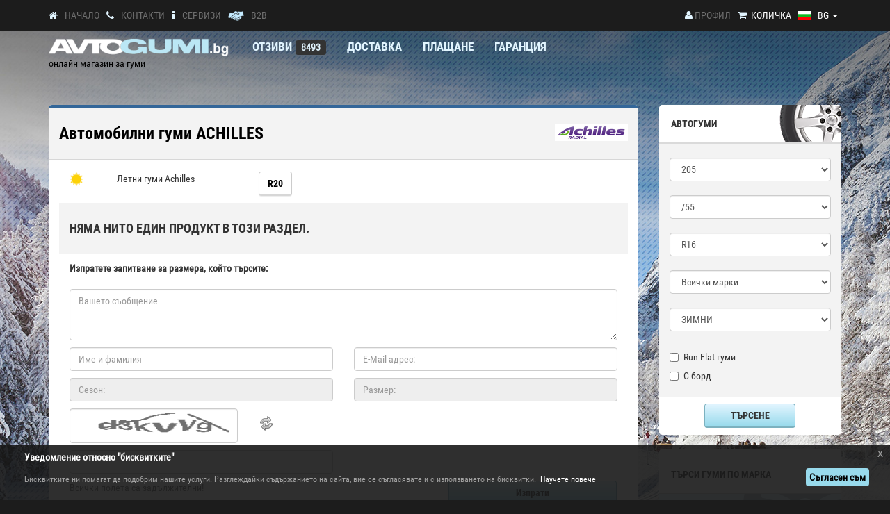

--- FILE ---
content_type: text/html
request_url: https://bg.avtogumi.bg/oscommerce/achilles-m-54.html?sort=4a&type=1
body_size: 18893
content:
<!DOCTYPE html>
<html dir="ltr" lang="bg" >
<head>
    <title>гуми ACHILLES</title>
    <base href="https://bg.avtogumi.bg/oscommerce/">
    <meta http-equiv="Content-Type" content="text/html; charset=windows-1251">
        <META name="author" content="АВТОГУМИ БЪЛГАРИЯ ЕООД - https://bg.avtogumi.bg">
    <META name="copyright" content="Copyright &copy; 2008-2026 АВТОГУМИ БЪЛГАРИЯ ЕООД">
    <meta name="description" content="Гуми на топ цени от интернет магазин №1 в България. Автомобилни гуми за леки автомобили, джипове, микробуси.">
    <meta name="title"  content="Гуми на топ цени от интернет магазин в България" />
    <meta name="keywords" content="гуми, зимни гуми, летни гуми, автомобилни тестове, гуми тестове, гуми цени, гуми цена, гума цена, автомобилна гума цена, автогуми цена, автогума цена, автомобилни гуми, всесезонни гуми, високоскотростни гуми, гуми за коли, гуми за кола, нископрофилни гуми, евтини гуми, евтина гума, автогуми, гуми Bridgestone, гуми Debica, гуми Dunlop, гуми Eurotyfoon, гуми Falken, гуми Federal, гуми Firestone, гуми Fortuna, гуми Fulda, гуми General, гуми Goodyear, гуми Hankook, гуми Kumho, гуми Maloya, гуми Matador, гуми Michelin, гуми Nokian, гуми Roadstone, гуми Sava, гуми Sumitomo, гуми Toyo, гуми Vredestein, гуми Pirelli, гуми Barum, гуми Ceat, гуми Continental, гуми Debica, гуми Cooper, гуми Falken, гуми Goodride, гуми Semperit, гуми Uniroyal, гуми X-ice, гуми Minerva, гуми Kleber, автомобили, лизинг, застраховки, аксесоари, авто аксесоари, тунинг, спорт, мания, баланс, износване, помпане, сходимост, балансиране, налягане, сцепление, проходимост">
    <meta name="robots" content="INDEX, FOLLOW, ALL">
    <meta name="revisit-after" content="7 Days">
    <link rel="apple-touch-icon" href="images/avtogumi_apple_icon.png">
    <meta name="viewport" content="width=device-width, initial-scale=1">
        <link rel="shortcut icon" href="https://bg.avtogumi.bg/favicon.ico">
    <link rel="stylesheet" href="css/normalize.css?v=20251023">
    <link rel="stylesheet" href="css/main.css?v=20251023">
    <link rel="stylesheet" href="css/reserve_hour.css?v=20251023">
    <link rel="stylesheet" href="css/datepicker.css?v=20251023">

    <script async src="js/vendor/modernizr-2.8.3.min.js?v=20251023"></script>

    <script src="js/vendor/jquery-1.11.3.min.js"></script>

    <!-- Global site tag (gtag.js) - Google Ads: 10981080111 -->
<script async src="https://www.googletagmanager.com/gtag/js?id=AW-860126942"></script>
<script>
  window.dataLayer = window.dataLayer || [];
  function gtag(){dataLayer.push(arguments);}
    gtag('consent', 'default', {
            'ad_storage': 'granted',
            'ad_user_data': 'granted',
            'ad_personalization': 'granted',
            'analytics_storage': 'granted',
            'url_passthrough': true,
            'ads_data_redaction': false
        });
  gtag('js', new Date());
  gtag('config', 'AW-860126942');
</script>
<script async src="https://www.googletagmanager.com/gtag/js?id=G-H0JC1YYF1D"></script>
<script>
  window.dataLayer = window.dataLayer || [];
  function gtag(){dataLayer.push(arguments);}
    gtag('consent', 'default', {
            'ad_storage': 'granted',
            'ad_user_data': 'granted',
            'ad_personalization': 'granted',
            'analytics_storage': 'granted',
            'url_passthrough': true,
            'ads_data_redaction': false
        });
  gtag('js', new Date());
  gtag('config', 'G-H0JC1YYF1D');
</script>
<!-- Facebook Pixel Code -->
<script type='text/javascript' async>
!function(f,b,e,v,n,t,s)
{if(f.fbq)return;n=f.fbq=function(){n.callMethod?
n.callMethod.apply(n,arguments):n.queue.push(arguments)};
if(!f._fbq)f._fbq=n;n.push=n;n.loaded=!0;n.version='2.0';
n.queue=[];t=b.createElement(e);t.async=!0;
t.src=v;s=b.getElementsByTagName(e)[0];
s.parentNode.insertBefore(t,s)}(window, document,'script',
'https://connect.facebook.net/en_US/fbevents.js');
fbq('init', '1923576587869671');
fbq('track', 'PageView');
</script>
<noscript><img height="1" width="1" style="display:none"
src="https://www.facebook.com/tr?id=1923576587869671&ev=PageView&noscript=1"
/></noscript>
<!-- End Facebook Pixel Code -->        
<!--<script  src="https://secure.trust-provider.com/trustlogo/javascript/trustlogo.js"></script>-->

</head>
<body >

<!--[if lt IE 8]>
<p class="browserupgrade">You are using an <strong>outdated</strong> browser. Please <a href="http://browsehappy.com/">upgrade your browser</a> to improve your experience.</p>
<![endif]-->
<!-- Add your site or application content here -->
<div class="header">
    
    <link rel="stylesheet" href="css/winter.css?v=20251023"/>

  <div id="fb-root"></div>
    <script type="text/javascript">

        window.fbAsyncInit = function() {
            FB.init({
                xfbml            : true,
                version          : 'v3.3'
            });
        };
    </script>

            <!--<script crossorigin="anonymous" src="https://connect.facebook.net/bg_BG/sdk.js#xfbml=1&version=v2.4"></script>-->
    	
<script type="text/javascript">
    $(document).ready(function () {
        $.ajaxSetup({
            headers: {
                'CsrfToken': '4c5dd8ec3b9617261250d468d7def569db90bf1c768884f70c9ff59ea779dffe'
            }
        });
        if ($('.eupopup').length) {
            $('.eupopup').removeClass('eupopup-bottom').addClass('eupopup-bottomleft');
        } else {
            $('<div class="eupopup eupopup-bottomleft"></div>').prependTo('body');
        }
    });

    </script>

 <script type="text/javascript">
 var cookie_title="Уведомление относно \"бисквитките\"";
 var cookie_text="Бисквитките ни помагат да подобрим нашите услуги. Разглеждайки съдържанието на сайта, вие се съгласявате и с използването на бисквитки.";
 var cookie_btn1="Съгласен съм";
 var cookie_btn2="Научете повече";
 </script>
  <script src="js/jquery-eu-cookie-law-popup.js?v=20251023" async></script>
	
  <link rel="stylesheet" href="css/font-awesome.min.css?v=20251023">

  <script src="https://www.google.com/recaptcha/api.js?render=6LeKIJoUAAAAANS8P24idrTP4vtJCu4Ab24hY2co"></script>

  <style type="text/css">
    .grecaptcha-badge{
        visibility: collapse !important;
    }
  </style>
<!-- NEW DESIGN -->
<header id="header" class="header-new">
                    <div class="full bg-dark">
                <div class="container">

                    <div class="row">
                        <div>
                            <div class="header-mobile">

                                    <div class="col-sm-6 col-md-5 header-desktop hidden-xs hidden-sh">
                                        <a aria-label="Начало" href="https://bg.avtogumi.bg/oscommerce/index.php"><i class="fa fa-home"></i></a><a href="./" class="ft-gray">Начало</a>
                                        <a aria-label="Контакти" href="https://bg.avtogumi.bg/oscommerce/contact_us.php"><i class="fa fa-phone"></i></a><a href="https://bg.avtogumi.bg/oscommerce/contact_us.php" class="ft-gray uc">Контакти</a>
                                                                                    <a aria-label="СЕРВИЗИ" href="https://bg.avtogumi.bg/oscommerce/service_center.php"><i class="fa fa-info"></i></a><a href="https://bg.avtogumi.bg/oscommerce/service_center.php" class="ft-gray uc">СЕРВИЗИ</a>

                                            <a aria-label="B2B" href="https://bg.avtogumi.bg/oscommerce/becomeb2b.php"><img alt="B2B" src="img/main/b2b_icon_w.png" border="0" width="23" height="14" style="width: 23px"/></a><a href="https://bg.avtogumi.bg/oscommerce/becomeb2b.php" class="ft-gray uc">B2B</a>
                                                                            </div>
                                    <div class="col-sm-6 col-md-7">
                                        <div class="mobile-row">


                                            <div class="language-dropdown dropdown">
                                            	<a href="javascript:void(0);" class="dropdown-toggle ft-white" data-toggle="dropdown" aria-haspopup="true" aria-expanded="true" aria-label="Езици"><img src="includes/languages/bulgarian/images/icon.gif" alt="bulgarian" width="20" height="13" /><span class="title">BG</span> <span class="caret"></span></a>
	                                            <ul class="dropdown-menu language-menu bg-dark">
	                                            	<li class="bg-dark "><a href="https://bg.avtogumi.bg/oscommerce" id="BG" data-title="BG" data-flag="bulgarian"><img src="includes/languages/bulgarian/images/icon.gif" alt="BG" width="20" height="13" />BG</a></li>
	                                            	<!-- <li class="bg-dark "><a href="https://ro.avtogumi.bg/oscommerce" data-title="RO" data-flag="romanian" id="RO"><img src="includes/languages/romanian/images/icon.gif" alt="RO" />RO</a></li> -->
	                                            	<li class="bg-dark "><a href="https://gr.avtogumi.bg/oscommerce" data-title="GR" data-flag="greek" id="GR"><img src="includes/languages/greek/images/icon.gif" alt="GR" width="20" height="13"/>GR</a></li>
	                                            </ul>
	                                        </div>

					                                                                                                                <!--    -->


                                            <div class="cart-box">
                                                <a aria-label="Количка" href="https://bg.avtogumi.bg/oscommerce/shopping_cart.php" class="boxed pull-left"><i class="fa fa-shopping-cart"></i></a>

				                                <a href="https://bg.avtogumi.bg/oscommerce/shopping_cart.php" class="ft-white pull-left boxed m-left hidden-xs hidden-sh">Количка</a>
                                            </div>

                                            <div class="header-profile  v-border-dark boxed">
                                                <a aria-label="Профил" href="https://bg.avtogumi.bg/oscommerce/account.php"><i class="fa fa-user"></i></a>
                                                <a aria-label="Профил" href="https://bg.avtogumi.bg/oscommerce/account.php" class="ft-gray">Профил </a>                                                                                                                                            </div>
                                            																																										                                            <div class="header-profile-discount  boxed no-side-padding hidden-sm hidden-md hidden-lg">
																																													<a aria-label="Отзиви" href="https://bg.avtogumi.bg/oscommerce/reviews.php" class="uc"><i class="fa fa-comment"></i></a>&nbsp;
																																										<a aria-label="Отзиви" href="https://bg.avtogumi.bg/oscommerce/reviews.php" class="uc ft-white">Отзиви</a><span class="ft-yellow ft-blue"> (8493)</span>
                                            </div>
                                                                                    </div>
                                    </div>              

                            </div>
                        </div>
                    </div><!-- /.end row -->
                </div><!-- /.end container -->
                </div><!-- dark-bg -->

                <div class="container hidden-xs hidden-sh">
                    <div class="row">
                       <!-- <div class="full full-box hidden-xs hidden-sh"></div>-->
                        <div class="logo boxed col-sm-3">
                            <div class="desktop-row">
                                <div class="col-xs-6 col-sh-12 col-sm-12">
                                        <a href="https://bg.avtogumi.bg/oscommerce/index.php">
                                        	<img src="img/main/logo-winter2019-blue.png" class="img-responsive hidden-xs hidden-sh" alt="Avtogumi-logo" width="263" height="26"/>
                                        	<img src="img/main/logo-winter2019-blue.png" class="img-responsive visible-xs" alt="Avtogumi-logo" width="263" height="26"/>
                                        	<!--<img src="img/main/martenica.png" class="martenica" alt="Avtogumi-logo-martenica" />-->
                                       	</a>
                                </div>
                                <div class="col-xs-6 col-sh-12 col-sm-12 text-addon">
                                    <p class="ft-white logo-text"> онлайн магазин за гуми</p>
                                </div>
                            </div>
                        </div>
                        <div class="col-sm-9 hidden-sh hidden-xs">
                            <ul class="desktop-menu">
                                                        	<!--<li><a href="https://bg.avtogumi.bg/oscommerce/premium-service.php" class="uc">Премиум сервиз</a></li> -->
                                                           <!-- <li><a href="https://bg.avtogumi.bg/oscommerce/mobile.php" class="uc">Мобилен сервиз</a></li>-->
                                <li><a href="https://bg.avtogumi.bg/oscommerce/reviews.php" class="uc">Отзиви</a><span class="label label-auto ft-yellow">8493</span></li>
                                <li><a href="https://bg.avtogumi.bg/oscommerce/delivery.php" class="uc">Доставка</a></li>
                                <li><a href="https://bg.avtogumi.bg/oscommerce/payment.php" class="uc">ПЛАЩАНЕ</a></li>
                                <li><a href="https://bg.avtogumi.bg/oscommerce/warranty.php" class="uc">ГАРАНЦИЯ</a></li>

                            </ul>
                        </div>
                        <!--<div class="full full-box hidden-xs hidden-sh"></div>-->
 			<div class="full hidden-xs hidden-sh"></div>
                    </div><!-- /.end row -->

                </div><!-- /.end container -->


 <!-- MOBILE MENU -->
                <div class="container hidden-sm hidden-md hidden-lg">
                    <div class="row">
                        <div class="col-xs-12 mobile-menu">
                            <nav class="navbar navbar-default">
                              <div class="container-fluid">
                                <!-- Brand and toggle get grouped for better mobile display -->
                                <div class="navbar-header" id="navbar-menu">
                                  <button type="button" class="navbar-toggle collapsed" data-toggle="collapse" data-target="#mobile-menu" aria-expanded="false">
                                    <span class="sr-only">Toggle navigation</span>
                                    <span class="icon-bar"></span>
                                    <span class="icon-bar"></span>
                                    <span class="icon-bar"></span>
                                  </button>
                                  <a class="navbar-brand bold" href="https://bg.avtogumi.bg/oscommerce/index.php"><img src="img/main/logo-winter2019-blue.png" class="img-responsive" alt="Avtogumi-logo" width="200" height="19"/><!--<img src="img/main/martenica.png" class="martenica" alt="Avtogumi-logo-martenica" />--> </a>

                                </div>

                                <!-- Collect the nav links, forms, and other content for toggling -->
                                <div class="collapse navbar-collapse" id="mobile-menu">
                                  <ul class="nav navbar-nav my-menu">
                                    <li class="active"><a href="https://bg.avtogumi.bg/oscommerce/index.php">Търсене на гуми<span class="sr-only">(current)</span></a></li>
									<li><a href="https://bg.avtogumi.bg/oscommerce/index.php?search=rim" class="uc">Търсене на джанти</a></li>
                                      <li><a href="https://bg.avtogumi.bg/oscommerce/index.php?search=tpms" class="uc">Търсене на TPMS сензори</a></li>
		                            	                            	<!--<li><a href="https://bg.avtogumi.bg/oscommerce/premium-service.php" class="uc">Премиум сервиз</a></li> -->
                                    <!--<li><a href="https://bg.avtogumi.bg/oscommerce/mobile.php" class="uc">Мобилен сервиз</a></li>-->
		                                                               
                                    <li><a href="https://bg.avtogumi.bg/oscommerce/reviews.php" class="uc">Отзиви</a></li>
                                    <li><a href="https://bg.avtogumi.bg/oscommerce/delivery.php" class="uc">Доставка</a></li>
                                    <li><a href="https://bg.avtogumi.bg/oscommerce/payment.php" class="uc">ПЛАЩАНЕ</a></li>
                                    <li><a href="https://bg.avtogumi.bg/oscommerce/warranty.php" class="uc">ГАРАНЦИЯ</a></li>
                                                                          <li><a href="https://bg.avtogumi.bg/oscommerce/service_center.php" class="uc">СЕРВИЗИ</a></li>
                                                                          <li><a href="https://bg.avtogumi.bg/oscommerce/contact_us.php" class="uc">Контакти</a></li>
                                                                                <li><a href="https://bg.avtogumi.bg/oscommerce/becomeb2b.php" class="uc">B2B</a></li>
                                                                        </ul>

                                </div><!-- /.navbar-collapse -->
                              </div><!-- /.container-fluid -->
                            </nav>

                        </div><!-- /.mobile-menu -->
                    </div><!-- /.row -->
                </div><!-- /.container -->
<!-- END MOBILE MENU -->
</header>


<!-- END NEW DESIGN -->
    <!-- SEARCH -->
    <div class="container">
                        <!-- SALE -->
        <div class="row">
            <div class="col-xs-12 m-top-small"><script type="text/javascript">
    var slider = '';
    $(document).ready(function(){
							   
        //slider =setTimeout(rotateBanners,10000);
					        $('.slider-left').click(function() { rotateBanners('last');})
        $('.slider-right').click(function() { rotateBanners('first');})
    });

    function rotateBanners(direction='first'){
        clearTimeout(slider);
        var el =  $('.slide-banner.active').first();
        if(direction=='last') {
            if(el.prev().hasClass('slide-banner')) el =el.prev(); else el =  $('.slide-banner.hide:last');
        }else{
            if(el.next().hasClass('slide-banner')) el= el.next(); else el =  $('.slide-banner.hide:first');
        }
							   
        $('.slide-banner').animate({opacity:0},1000,function(){ $('.slide-banner').removeClass('active').addClass('hide');el.addClass('active').removeClass('hide').css('opacity','1');});
        slider =setTimeout(rotateBanners,10000);
						    }


</script>
    <!--<a href="https://bg.avtogumi.bg/oscommerce/black-friday-2023.html" >
       <img class="img-responsive mb-md hidden-xs hidden-sh" src="img/home/black-friday-2023_desktop.png"/>
       <img class="img-responsive mb-md hidden-md hidden-lg hidden-sm" src="img/home/black-friday-2023_mobile.png"/>
     </a>-->
<!-- <div class="full slide-banner hide">
    <a class="ft-gray slider-left"  href="javascript:void(0)"><i class="fa fa-arrow-left"></i></a>
    <a class="ft-gray slider-right" href="javascript:void(0)"><i class="fa fa-arrow-right"></i></a>
    <a href="platin-zimni-gumi.html">
        <img class="img-responsive mb-md hidden-xs hidden-sh" src="img/home/platin_winter_desktop.jpg"/>
        <img class="img-responsive mb-md hidden-md hidden-lg hidden-sm" src="img/home/platin_winter_mobile.jpg"/>
    </a>
</div>
<div class="full slide-banner active">
    <a class="ft-gray slider-left" href="javascript:void(0)" ><i class="fa fa-arrow-left"></i></a>
    <a class="ft-gray slider-right" href="javascript:void(0)" ><i class="fa fa-arrow-right"></i></a>
    <a href="tracmax-zimni-gumi.html" >
        <img class="img-responsive mb-md hidden-xs hidden-sh" src="img/home/tracmax_winter_desktop.jpg"/>
        <img class="img-responsive mb-md hidden-md hidden-lg hidden-sm" src="img/home/tracmax_winter_mobile.jpg"/>
    </a>
</div> -->
<!--<div class="full slide-banner hide">
    <a class="ft-gray slider-left" href="javascript:void(0)" ><i class="fa fa-arrow-left"></i></a>
    <a class="ft-gray slider-right" href="javascript:void(0)" ><i class="fa fa-arrow-right"></i></a>
    <a href="zeetex-zimni-gumi.html" >
        <img class="img-responsive mb-md hidden-xs hidden-sh" src="img/home/zeetex_winter_desktop.jpg"/>
        <img class="img-responsive mb-md hidden-md hidden-lg hidden-sm" src="img/home/zeetex_winter_mobile.jpg"/>
    </a>
</div>-->
<!--<div class="full slide-banner hide">
    <a class="ft-gray slider-left" href="javascript:void(0)" ><i class="fa fa-arrow-left"></i></a>
    <a class="ft-gray slider-right" href="javascript:void(0)" ><i class="fa fa-arrow-right"></i></a>
    <a href="windforce-zimni-gumi.html" >
        <img class="img-responsive mb-md hidden-xs hidden-sh" src="img/home/windforce_winter_desktop.jpg"/>
        <img class="img-responsive mb-md hidden-md hidden-lg hidden-sm" src="img/home/windforce_winter_mobile.jpg"/>
    </a>
</div>-->
</div>            <div class=" col-sm-8 col-lg-9">
                <div class="row">
                    <div class="col-xs-12">
                        <div class="full br-5 bg-white sells shadow m-bot-sm">
                                                            <div class="full search-header bg-gray top-yellow-bd">
                                    <div class="col-xs-12  ft-black">
                                        <div class="col-sh-12">
                                            <h4 class="brand-header font-bold"><span class="">Автомобилни гуми <span class="uc">achilles</span></span>
                                                <img src="images/proizvoditeli_new/achilles.jpg?v=20251023" border="0"  title=" Achilles " width="105" height="24" class="brand-logo">                                            </h4>
                                            <h6></h6>
                                        </div>
                                    </div>	                                                                    </div>

                                                        <div class="col-xs-12 m-top hidden-sm hidden-md hidden-lg ft-black"></div>
                            <div class="col-xs-12 full-box bg-gray-manuf">
                                                                <div class="discount-filters full"><div class="hidden-xs hidden-sh col-sm-1"><img src="images/summer_icon.png?v=20251023" border="0"  title=" Летни гуми Achilles " width="20" height="20"></div><div class=" col-sm-3 season-label col-sh-10"><img src="images/summer_icon.png?v=20251023" border="0"  title=" Летни гуми Achilles " width="20" height="20" class="visible-xs in-b pull-left">Летни гуми Achilles</div><div class="col-sh-12 col-sm-8 "><span class="rim"> <a class="btn btn-default" href="https://bg.avtogumi.bg/oscommerce/achilles-m-54.html?sort=4a&filter_id=1&rim=20&type=1" role="button">R20</a></span></div></div>                                <div class="col-md-12 full-box bg-gray search-description">
                                            <div class="row">
                                                <p class="col-md-12 uc font-bold" id="no-matches">Няма нито един продукт в този раздел.</p></div></div><div class="col-xs-12 boxed"><form name="contact_us" action="https://bg.avtogumi.bg/oscommerce/contact_us.php/action/send" method="post"  class="form"><b>Изпратете запитване за размера, който търсите:</b><br/><br/><div class="row">
 <div class="form-group">
                                                    <div class="col-xs-12">
                                                        <textarea class="form-control" rows="3" name="enquiry"  required placeholder="Вашето съобщение"></textarea>
                                                    </div>
                                                </div>
                                                <div class="form-group">
                                                    <div class="col-xs-12 col-sm-6 m-top-small">
                                                        <input type="text" name="name"" id="name" class="form-control" id="name" required placeholder="Име и фамилия" >

                                                    </div>
                                                </div>
                                                <div class="form-group">
                                                    <div class="col-xs-12 col-sm-6 m-top-small">
                                                       <input type="text" name="email"" id="email" class="form-control" id="email" required placeholder="E-Mail адрес:" >

                                                    </div>
                                                </div>
                                                   <div class="form-group">
                                                                <div class="col-xs-12 col-sm-6 m-top-small">
                                                                  <input type="text" name="season"" id="season" readonly class="form-control" id="size" required placeholder="Сезон: " >
																   </div>
				                                             </div>
				                                             <div class="form-group">
				                                                  <div class="col-xs-12 col-sm-6 m-top-small">
												                  <input type="text" name="size"" id="size" readonly class="form-control" id="size" required placeholder="Размер: " >
																  </div>
				                                    </div>

                                                  <div class="form-group">

														<div class="col-xs-4 m-top-small">
															<img src="captcha/securimage_show.php?v=20251023" border="0"  title=" Код за верификация " id="captcha" class="form-control"  style="height:50px;" placeholder="Въведете кода:" >
															<a href="#" title="Натиснете, за да презаредите кода" onclick="document.getElementById('captcha').src = 'captcha/securimage_show.php?' + Math.random(); return false">
														</div>
														<div class="col-xs-2 m-top">
															<img src="images//reload.png" width="21"  alt="Презареди кода"/></a><br/>
														</div>
														<div class="clearfix"></div>

														<div class="col-xs-12 col-sm-6 m-top-small">
															<input type="text" name="code"" id="code" class="form-control" required>
														</div>


											</div>
                                                <div class="form-group">
                                                    <div class="col-sm-8 hidden-sh hidden-xs m-top-small"><p class="ft-gray ft-small">Всички полета са задължителни!</p></div>
                                                    <div class="col-xs-12 col-sm-4 m-top-small">
                                                        <button type="submit" class="btn full btn-auto">Изпрати</button>
                                                    </div>
                                                </div>
                                      </div>
        	  </form></div>                            </div></div> </div></div></div>
                            

<script type="text/javascript">



function Calculator(a1, a2, b1, b2, c1, c2) { 

	var Rezultat1, Rezultat2, ostatyk, Razlika, Razlika2, znak, Procent, S1, Cl1, Vs1, S2, Cl2, Vs2;

	S1=a1.value; 

	S2=a2.value; 

	Cl1=b1.value; 

	Cl2=b2.value; 

	Vs1=c1.value; 

	Vs2=c2.value;

		

	Rezultat1=Cl1*25.4+2*(Vs1*(S1/100));

	Rezultat2=Cl2*25.4+2*(Vs2*(S2/100));

	

	ostatyk = (Rezultat2-Rezultat1);

	

	if ((Math.abs(ostatyk)/Rezultat1)*100 > 3) {

		document.Calc.textfield1.style.borderColor = "#CD0131";

	    document.Calc.textfield1.style.backgroundColor = "#FFB9B9";

	} else {

		document.Calc.textfield1.style.borderColor = "#006600";

	    document.Calc.textfield1.style.backgroundColor = "#BADCAB";

	}

	

	if(Rezultat1==null&&Rezultat2==null) {

		Razlika=0+"mm";

		Razlika2=0+"пїЅпїЅ/пїЅ";

	}

	else {

		if (ostatyk>0) {

			znak="+";

			}

		else  {

			znak="";

			}

		Razlika=ostatyk;	

		Procent = (ostatyk*100)/Rezultat1;

		Razlika2=(100-Procent);

	}

	

	if (Math.abs(Procent) > 3) {

		document.Calc.textfield2.style.borderColor = "#CD0131";

	    document.Calc.textfield2.style.backgroundColor = "#FFB9B9";

	} else {

		document.Calc.textfield2.style.borderColor = "#006600";

	    document.Calc.textfield2.style.backgroundColor = "#BADCAB";

	}

	

	document.Calc.textfield1.value=znak + String(Math.round(Razlika));

	document.Calc.textfield2.value=Math.round(Razlika2);

	document.Calc.textfield3.value=Math.round(Rezultat1);

	document.Calc.textfield4.value=Math.round(Rezultat2);

}

 function send_ (f, pole1, pole2, pole3) {

	//var obj = document.getElementById(f);

		///obj.submit();
window.location.href = "advanced_search_result.php?s="+document.getElementById(pole1).value+"&h="+document.getElementById(pole2).value+"&r="+document.getElementById(pole3).value+"&categories_id=2";

}

</script>


<!-- video -->

     <div class="col-xs-12 col-sm-4 col-lg-3">
                        <div class="row">


		
    <div class="col-xs-12  ">
               <div class="full br-5 bg-gray shadow ">

                                        <div class="full box-header auto font-bold full-box bg-white uc">
                                            Автогуми                                        </div>

                                        <div class="full m-top"></div>
                                       
                                        <form name="quick_find" action="https://bg.avtogumi.bg/oscommerce/advanced_search_result.php" method="get" class="form-horizontal car_search">
                                             <div class="full">
                                                 <div class="col-xs-12">    
	                                                 <SELECT NAME="s" class="form-control">
	                                             	 												     	<OPTION SELECTED VALUE="205">205</OPTION>
												    													     	<OPTION VALUE="27">27</OPTION>
												    													     	<OPTION VALUE="28">28</OPTION>
												    													     	<OPTION VALUE="29">29</OPTION>
												    													     	<OPTION VALUE="30">30</OPTION>
												    													     	<OPTION VALUE="31">31</OPTION>
												    													     	<OPTION VALUE="33">33</OPTION>
												    													     	<OPTION VALUE="35">35</OPTION>
												    													     	<OPTION VALUE="37">37</OPTION>
												    													     	<OPTION VALUE="102">102</OPTION>
												    													     	<OPTION VALUE="106">106</OPTION>
												    													     	<OPTION VALUE="125">125</OPTION>
												    													     	<OPTION VALUE="135">135</OPTION>
												    													     	<OPTION VALUE="145">145</OPTION>
												    													     	<OPTION VALUE="155">155</OPTION>
												    													     	<OPTION VALUE="165">165</OPTION>
												    													     	<OPTION VALUE="175">175</OPTION>
												    													     	<OPTION VALUE="185">185</OPTION>
												    													     	<OPTION VALUE="195">195</OPTION>
												    													     	<OPTION VALUE="205">205</OPTION>
												    													     	<OPTION VALUE="215">215</OPTION>
												    													     	<OPTION VALUE="225">225</OPTION>
												    													     	<OPTION VALUE="235">235</OPTION>
												    													     	<OPTION VALUE="245">245</OPTION>
												    													     	<OPTION VALUE="255">255</OPTION>
												    													     	<OPTION VALUE="265">265</OPTION>
												    													     	<OPTION VALUE="275">275</OPTION>
												    													     	<OPTION VALUE="285">285</OPTION>
												    													     	<OPTION VALUE="295">295</OPTION>
												    													     	<OPTION VALUE="305">305</OPTION>
												    													     	<OPTION VALUE="315">315</OPTION>
												    													     	<OPTION VALUE="325">325</OPTION>
												    													     	<OPTION VALUE="335">335</OPTION>
												    													     	<OPTION VALUE="345">345</OPTION>
												    													     	<OPTION VALUE="355">355</OPTION>
												    													     </SELECT>                                    
                                                  </div>
                                                  <div class="col-xs-12 m-top">
                                                    <SELECT NAME="h" class="form-control">
												       													   <OPTION SELECTED VALUE="/55">/55</OPTION>
																											   <OPTION VALUE="/9.5">/9.5</OPTION>
																											   <OPTION VALUE="/10">/10</OPTION>
																											   <OPTION VALUE="/10.50">/10.50</OPTION>
																											   <OPTION VALUE="/11">/11</OPTION>
																											   <OPTION VALUE="/12.50">/12.50</OPTION>
																											   <OPTION VALUE="/13.50">/13.50</OPTION>
																											   <OPTION VALUE="/25">/25</OPTION>
																											   <OPTION VALUE="/30">/30</OPTION>
																											   <OPTION VALUE="/35">/35</OPTION>
																											   <OPTION VALUE="/40">/40</OPTION>
																											   <OPTION VALUE="/45">/45</OPTION>
																											   <OPTION VALUE="/50">/50</OPTION>
																											   <OPTION VALUE="/55">/55</OPTION>
																											   <OPTION VALUE="/60">/60</OPTION>
																											   <OPTION VALUE="/65">/65</OPTION>
																											   <OPTION VALUE="/70">/70</OPTION>
																											   <OPTION VALUE="/75">/75</OPTION>
																											   <OPTION VALUE="/80">/80</OPTION>
																											   <OPTION VALUE="/85">/85</OPTION>
																											   <OPTION VALUE="/100">/100</OPTION>
																											   <OPTION VALUE="/104">/104</OPTION>
																												<option value="/80">----</option>
													</SELECT>
												   </div>
                                                  
                                                   <div class="col-xs-12 m-top"> 
	                                                   <SELECT NAME="r" class="form-control">
													        													    	<OPTION SELECTED VALUE="R16">R16</OPTION>
													    														    	<OPTION VALUE="R10">R10</OPTION>
													    														    	<OPTION VALUE="R12">R12</OPTION>
													    														    	<OPTION VALUE="R13">R13</OPTION>
													    														    	<OPTION VALUE="R14">R14</OPTION>
													    														    	<OPTION VALUE="R15">R15</OPTION>
													    														    	<OPTION VALUE="R16">R16</OPTION>
													    														    	<OPTION VALUE="R17">R17</OPTION>
													    														    	<OPTION VALUE="R18">R18</OPTION>
													    														    	<OPTION VALUE="R19">R19</OPTION>
													    														    	<OPTION VALUE="R20">R20</OPTION>
													    														    	<OPTION VALUE="R21">R21</OPTION>
													    														    	<OPTION VALUE="R22">R22</OPTION>
													    														    	<OPTION VALUE="R23">R23</OPTION>
													    														    	<OPTION VALUE="R24">R24</OPTION>
													    														    	<OPTION VALUE="R65">R65</OPTION>
													    																<option value="">-----</option>
														</SELECT>   
                                                    </div>
                                                     <div class="col-xs-12 m-top">
                                                         <select name="manufacturers_id" class="form-control">
                                                             <option value="">Всички марки</option>
                                                                                                                              <option value="54">ACHILLES</option>
                                                                                                                              <option value="103">APLUS</option>
                                                                                                                              <option value="93">APOLLO</option>
                                                                                                                              <option value="142">ARIVO</option>
                                                                                                                              <option value="125">ARMSTRONG</option>
                                                                                                                              <option value="115">ATTURO</option>
                                                                                                                              <option value="107">AUSTONE</option>
                                                                                                                              <option value="42">AVON</option>
                                                                                                                              <option value="1">BARUM</option>
                                                                                                                              <option value="47">BF GOODRICH</option>
                                                                                                                              <option value="2">BRIDGESTONE</option>
                                                                                                                              <option value="3">CONTINENTAL</option>
                                                                                                                              <option value="18">COOPER</option>
                                                                                                                              <option value="124">CST</option>
                                                                                                                              <option value="4">DEBICA</option>
                                                                                                                              <option value="5">DUNLOP</option>
                                                                                                                              <option value="179">DURATURN</option>
                                                                                                                              <option value="181">ENVOY</option>
                                                                                                                              <option value="175">EVERTON</option>
                                                                                                                              <option value="29">FALKEN</option>
                                                                                                                              <option value="6">FIRESTONE</option>
                                                                                                                              <option value="8">FULDA</option>
                                                                                                                              <option value="30">GENERAL</option>
                                                                                                                              <option value="52">GISLAVED</option>
                                                                                                                              <option value="122">GITI</option>
                                                                                                                              <option value="31">GOODRIDE</option>
                                                                                                                              <option value="9">GOODYEAR</option>
                                                                                                                              <option value="177">GREENTRAC</option>
                                                                                                                              <option value="172">GRENLANDER</option>
                                                                                                                              <option value="83">GRIPMAX</option>
                                                                                                                              <option value="171">HAIDA</option>
                                                                                                                              <option value="10">HANKOOK</option>
                                                                                                                              <option value="75">HIFLY</option>
                                                                                                                              <option value="40">INFINITY</option>
                                                                                                                              <option value="11">KLEBER</option>
                                                                                                                              <option value="58">KORMORAN</option>
                                                                                                                              <option value="32">KUMHO</option>
                                                                                                                              <option value="182">LANDSPIDER</option>
                                                                                                                              <option value="100">LAUFENN</option>
                                                                                                                              <option value="121">LEAO</option>
                                                                                                                              <option value="113">LINGLONG</option>
                                                                                                                              <option value="146">MARSHAL</option>
                                                                                                                              <option value="20">MATADOR</option>
                                                                                                                              <option value="55">MAXXIS</option>
                                                                                                                              <option value="12">MICHELIN</option>
                                                                                                                              <option value="188">MILEVER</option>
                                                                                                                              <option value="67">NANKANG</option>
                                                                                                                              <option value="26">NEXEN</option>
                                                                                                                              <option value="14">NOKIAN</option>
                                                                                                                              <option value="80">NOVEX</option>
                                                                                                                              <option value="191">OPTIMO</option>
                                                                                                                              <option value="82">PETLAS</option>
                                                                                                                              <option value="27">PIRELLI</option>
                                                                                                                              <option value="118">PLATIN</option>
                                                                                                                              <option value="111">POWERTRAC</option>
                                                                                                                              <option value="148">RADAR</option>
                                                                                                                              <option value="169">RAPID</option>
                                                                                                                              <option value="76">RIKEN</option>
                                                                                                                              <option value="163">ROADMARCH</option>
                                                                                                                              <option value="145">ROADSTONE</option>
                                                                                                                              <option value="167">ROADX</option>
                                                                                                                              <option value="69">SAILUN</option>
                                                                                                                              <option value="16">SAVA</option>
                                                                                                                              <option value="24">SEMPERIT</option>
                                                                                                                              <option value="178">SONIX</option>
                                                                                                                              <option value="37">SUMITOMO</option>
                                                                                                                              <option value="59">SUNNY</option>
                                                                                                                              <option value="170">SUNWIDE</option>
                                                                                                                              <option value="77">TAURUS</option>
                                                                                                                              <option value="180">TERCELO</option>
                                                                                                                              <option value="36">TOYO</option>
                                                                                                                              <option value="116">TRACMAX</option>
                                                                                                                              <option value="106">TRIANGLE</option>
                                                                                                                              <option value="25">UNIROYAL</option>
                                                                                                                              <option value="192">VENOM POWER</option>
                                                                                                                              <option value="165">VIKING</option>
                                                                                                                              <option value="15">VREDESTEIN</option>
                                                                                                                              <option value="183">WESTLAKE</option>
                                                                                                                              <option value="108">WINDFORCE</option>
                                                                                                                              <option value="44">YOKOHAMA</option>
                                                                                                                              <option value="144">ZEETEX</option>
                                                                                                                      </select>
                                                                                                        </div>
                                                    <div class="col-xs-12 m-top">
														 <select name="categories_id" class="form-control uc">
														    															<option value="2" selected="selected">Зимни</option><option value="1">Летни</option><option value="3">Всесезонни</option>
																													</select>
                                                    </div>
                                                    
                                                    <div class="col-xs-12 col-md-7 m-top">
                                                        <div class="checkbox">
                                                            <label>
                                                               <input type="checkbox" name="run_flat"  id="run_flat"> Run Flat гуми  		                                        
                                                            </label>
                                                        </div>
                                                        <div class="checkbox">
                                                            <label>
                                                                <input type="checkbox" name="frame"  id="run_flat" value="1"> С борд
                                                            </label>
                                                        </div>
                                                    </div>
                                              </div>
                                              <div class=" full boxed bg-white m-top br-btm-5">
                                                    <input type="submit" class="uc btn btn-auto col-xs-6 col-xs-offset-3" value="Търсене" >
                                                  </div>
                                        </form>
                                        
                                    </div>
                            </div>




	

<!-- search_eof //-->
<!-- 
<div class="col-xs-12 m-top">
    <div class="full br-5 bg-gray">
        <div class="full box-header moto font-bold full-box bg-white">
             МОТО И АТВ ГУМИ        </div>




<script type="text/javascript">
function check(){
	if($('[name="moto_width"]').val()=='' && $('[name="moto_height"]').val()=='' && $('[name="moto_rim"]').val()=='' && $('[name="moto_cat"]').val()=='' &&  $('[name="moto_brand"]').val()==''){
		alert('Избрете поне един параметър за търсене!');
		return false;
		}
	}
</script>



    <div class="full m-top"></div>
<form name="quick_find" action="https://bg.avtogumi.bg/oscommerce/advanced_search_moto.php" method="get" onsubmit="return check()" class="form-horizontal moto_search">
 <div class="full">

<div class="col-xs-12"><select  name="moto_width" class="form-control"></select></div> <div class="col-xs-12  m-top"><select  name="moto_height" class="form-control" ></select></div> <div class="col-xs-12  m-top"><select  name="moto_rim" class="form-control"></select></div> <div class="col-xs-12  m-top"><select  name="moto_cat" class="form-control"><option value="" SELECTED>Всички видове</option></select></div> <div class="col-xs-12  m-top"><select  name="moto_brand" class="form-control"><option value="" SELECTED>Всички марки</option></select></div>   <div class=" full boxed bg-white m-top br-btm-5">
	 <button type="submit" class="uc btn btn-auto col-xs-6 col-xs-offset-3 uc">Търси</button>
   </div>
   </div>
</form>

 </div>
</div> -->		
<div class="col-xs-12  m-top">
     <div class="full br-5 bg-white boxed shadow">
          <div class="full box-header font-bold full-box bg-white uc">
            Търси гуми по марка          </div>
          <div class="full bg-yellow ">



<script type="text/javascript">

        $(document).ready(function () {
            $('#mark').change(function () {
                $.post('load_models.php', {car_brand: $(this).val()}, function (data) {
                    if (data != '') {
                        $('#seria').html(data);
                    } else {
                        $('#seria').html('');
                    }
                });
            });
            $('#mark').change(function () {
                $('input[name="marka"]').val($('#mark option:selected').val());
            });
        });

</script>

<form action="https://bg.avtogumi.bg/oscommerce/advanced_search_result_marka.php" method="get" class="form-horizontal">
   <div class="full boxed auto-discount ">
	    <div class="col-xs-12">
	       <p class="font-bold ft-black">АВТОГУМИ</p>
	    </div>

       <div class="col-xs-12">
    	<SELECT NAME="mark" id="mark" class="form-control" style="text-transform: uppercase">
            <option value="" >марка</option>
			
                <OPTION VALUE="ACURA" >ACURA</OPTION>
	
			
                <OPTION VALUE="ALFA ROMEO" >ALFA ROMEO</OPTION>
	
			
                <OPTION VALUE="ASTON MARTIN" >ASTON MARTIN</OPTION>
	
			
                <OPTION VALUE="AUDI" >AUDI</OPTION>
	
			
                <OPTION VALUE="AURUS" >AURUS</OPTION>
	
			
                <OPTION VALUE="AVATR" >AVATR</OPTION>
	
			
                <OPTION VALUE="BAIC" >BAIC</OPTION>
	
			
                <OPTION VALUE="BELGEE" >BELGEE</OPTION>
	
			
                <OPTION VALUE="BENTLEY" >BENTLEY</OPTION>
	
			
                <OPTION VALUE="BMW" >BMW</OPTION>
	
			
                <OPTION VALUE="BRILLIANCE" >BRILLIANCE</OPTION>
	
			
                <OPTION VALUE="BUGATTI" >BUGATTI</OPTION>
	
			
                <OPTION VALUE="BUICK" >BUICK</OPTION>
	
			
                <OPTION VALUE="BYD" >BYD</OPTION>
	
			
                <OPTION VALUE="CADILLAC" >CADILLAC</OPTION>
	
			
                <OPTION VALUE="CHANGAN" >CHANGAN</OPTION>
	
			
                <OPTION VALUE="CHERY" >CHERY</OPTION>
	
			
                <OPTION VALUE="CHEVROLET" >CHEVROLET</OPTION>
	
			
                <OPTION VALUE="CHRYSLER" >CHRYSLER</OPTION>
	
			
                <OPTION VALUE="CITROEN" >CITROEN</OPTION>
	
			
                <OPTION VALUE="DACIA" >DACIA</OPTION>
	
			
                <OPTION VALUE="DAEWOO" >DAEWOO</OPTION>
	
			
                <OPTION VALUE="DAIHATSU" >DAIHATSU</OPTION>
	
			
                <OPTION VALUE="DATSUN" >DATSUN</OPTION>
	
			
                <OPTION VALUE="DODGE" >DODGE</OPTION>
	
			
                <OPTION VALUE="DONGFENG" >DONGFENG</OPTION>
	
			
                <OPTION VALUE="EVOLUTE" >EVOLUTE</OPTION>
	
			
                <OPTION VALUE="EXEED" >EXEED</OPTION>
	
			
                <OPTION VALUE="FAW" >FAW</OPTION>
	
			
                <OPTION VALUE="FERRARI" >FERRARI</OPTION>
	
			
                <OPTION VALUE="FIAT" >FIAT</OPTION>
	
			
                <OPTION VALUE="FISKER" >FISKER</OPTION>
	
			
                <OPTION VALUE="FORD" >FORD</OPTION>
	
			
                <OPTION VALUE="FOTON" >FOTON</OPTION>
	
			
                <OPTION VALUE="GAC" >GAC</OPTION>
	
			
                <OPTION VALUE="GEELY" >GEELY</OPTION>
	
			
                <OPTION VALUE="GENESIS" >GENESIS</OPTION>
	
			
                <OPTION VALUE="GMC" >GMC</OPTION>
	
			
                <OPTION VALUE="GREAT WALL" >GREAT WALL</OPTION>
	
			
                <OPTION VALUE="HAIMA" >HAIMA</OPTION>
	
			
                <OPTION VALUE="HAVAL" >HAVAL</OPTION>
	
			
                <OPTION VALUE="HOLDEN" >HOLDEN</OPTION>
	
			
                <OPTION VALUE="HONDA" >HONDA</OPTION>
	
			
                <OPTION VALUE="HONGQI" >HONGQI</OPTION>
	
			
                <OPTION VALUE="HUMMER" >HUMMER</OPTION>
	
			
                <OPTION VALUE="HYUNDAI" >HYUNDAI</OPTION>
	
			
                <OPTION VALUE="INFINITI" >INFINITI</OPTION>
	
			
                <OPTION VALUE="ISUZU" >ISUZU</OPTION>
	
			
                <OPTION VALUE="IVECO" >IVECO</OPTION>
	
			
                <OPTION VALUE="JAC" >JAC</OPTION>
	
			
                <OPTION VALUE="JAECOO" >JAECOO</OPTION>
	
			
                <OPTION VALUE="JAGUAR" >JAGUAR</OPTION>
	
			
                <OPTION VALUE="JEEP" >JEEP</OPTION>
	
			
                <OPTION VALUE="JETOUR" >JETOUR</OPTION>
	
			
                <OPTION VALUE="JETTA" >JETTA</OPTION>
	
			
                <OPTION VALUE="KAIYI" >KAIYI</OPTION>
	
			
                <OPTION VALUE="KIA" >KIA</OPTION>
	
			
                <OPTION VALUE="LAMBORGHINI" >LAMBORGHINI</OPTION>
	
			
                <OPTION VALUE="LANCIA" >LANCIA</OPTION>
	
			
                <OPTION VALUE="LAND ROVER" >LAND ROVER</OPTION>
	
			
                <OPTION VALUE="LEXUS" >LEXUS</OPTION>
	
			
                <OPTION VALUE="LIFAN" >LIFAN</OPTION>
	
			
                <OPTION VALUE="LINCOLN" >LINCOLN</OPTION>
	
			
                <OPTION VALUE="LIVAN" >LIVAN</OPTION>
	
			
                <OPTION VALUE="LIXIANG" >LIXIANG</OPTION>
	
			
                <OPTION VALUE="LOTUS" >LOTUS</OPTION>
	
			
                <OPTION VALUE="MARUSSIA" >MARUSSIA</OPTION>
	
			
                <OPTION VALUE="MASERATI" >MASERATI</OPTION>
	
			
                <OPTION VALUE="MAYBACH" >MAYBACH</OPTION>
	
			
                <OPTION VALUE="MAZDA" >MAZDA</OPTION>
	
			
                <OPTION VALUE="MCLAREN" >MCLAREN</OPTION>
	
			
                <OPTION VALUE="MERCEDES" >MERCEDES</OPTION>
	
			
                <OPTION VALUE="MERCEDES-MAYBACH" >MERCEDES-MAYBACH</OPTION>
	
			
                <OPTION VALUE="MERCURY" >MERCURY</OPTION>
	
			
                <OPTION VALUE="MG" >MG</OPTION>
	
			
                <OPTION VALUE="MINI" >MINI</OPTION>
	
			
                <OPTION VALUE="MITSUBISHI" >MITSUBISHI</OPTION>
	
			
                <OPTION VALUE="NISSAN" >NISSAN</OPTION>
	
			
                <OPTION VALUE="OMODA" >OMODA</OPTION>
	
			
                <OPTION VALUE="OPEL" >OPEL</OPTION>
	
			
                <OPTION VALUE="PEUGEOT" >PEUGEOT</OPTION>
	
			
                <OPTION VALUE="PLYMOUTH" >PLYMOUTH</OPTION>
	
			
                <OPTION VALUE="PONTIAC" >PONTIAC</OPTION>
	
			
                <OPTION VALUE="PORSCHE" >PORSCHE</OPTION>
	
			
                <OPTION VALUE="RAM" >RAM</OPTION>
	
			
                <OPTION VALUE="RAVON" >RAVON</OPTION>
	
			
                <OPTION VALUE="RENAULT" >RENAULT</OPTION>
	
			
                <OPTION VALUE="ROLLS-ROYCE" >ROLLS-ROYCE</OPTION>
	
			
                <OPTION VALUE="ROVER" >ROVER</OPTION>
	
			
                <OPTION VALUE="SAAB" >SAAB</OPTION>
	
			
                <OPTION VALUE="SATURN" >SATURN</OPTION>
	
			
                <OPTION VALUE="SCION" >SCION</OPTION>
	
			
                <OPTION VALUE="SEAT" >SEAT</OPTION>
	
			
                <OPTION VALUE="SERES" >SERES</OPTION>
	
			
                <OPTION VALUE="SKODA" >SKODA</OPTION>
	
			
                <OPTION VALUE="SMART" >SMART</OPTION>
	
			
                <OPTION VALUE="SSANG YONG" >SSANG YONG</OPTION>
	
			
                <OPTION VALUE="SUBARU" >SUBARU</OPTION>
	
			
                <OPTION VALUE="SUZUKI" >SUZUKI</OPTION>
	
			
                <OPTION VALUE="TANK" >TANK</OPTION>
	
			
                <OPTION VALUE="TESLA" >TESLA</OPTION>
	
			
                <OPTION VALUE="TOYOTA" >TOYOTA</OPTION>
	
			
                <OPTION VALUE="VOLKSWAGEN" >VOLKSWAGEN</OPTION>
	
			
                <OPTION VALUE="VOLVO" >VOLVO</OPTION>
	
			
                <OPTION VALUE="VOYAH" >VOYAH</OPTION>
	
			
                <OPTION VALUE="WIESMANN" >WIESMANN</OPTION>
	
			
                <OPTION VALUE="ZEEKR" >ZEEKR</OPTION>
	
			
                <OPTION VALUE="ВАЗ" >ВАЗ</OPTION>
	
			
                <OPTION VALUE="ГАЗ" >ГАЗ</OPTION>
	
			
                <OPTION VALUE="МОСКВИЧ" >МОСКВИЧ</OPTION>
	
			
                <OPTION VALUE="УАЗ" >УАЗ</OPTION>
	
				
		</SELECT>
     </div>
     <div class="col-xs-12 m-top">
	        <SELECT NAME="seria" id="seria" class="form-control" style="text-transform: uppercase">
                <option value="" >Модел</option>
	
				
		   </SELECT>
    </div>
    <div class="col-xs-12 m-top">
       <input type="hidden" name="marka" value="">
       <button type="submit" class="uc btn btn-auto bg-white col-xs-6 col-xs-offset-3" uc>Търси</button>
       <!--<div class="full bor-btm-y m-top"></div>-->
    </div>
 </div>
</form>
<form action="https://bg.avtogumi.bg/oscommerce/advanced_search_moto_brand.php" method="get" class="form-horizontal">



 
<script type="text/javascript">
$(document).ready(function(){
		$('#brand').change(function(){
			$.post('load_models.php',{brand:$(this).val()},function(data){
					if(data!=''){
						$('#model').html(data);
					}else{
						$('#model').html('');
						}
				});
			});
		$('#brand').change(function(){			
			$('input[name="brand"]').val($('#brand option:selected').val());
		});	
});
</script>
  <!-- <div class="full boxed">
        <div class="col-xs-12">
              <p class="font-bold ft-black">МОТО И АТВ ГУМИ</p>
        </div>
   <div class="col-xs-12"> 
		<SELECT NAME="marka" id="brand"  class="form-control" >
	
				
			<OPTION VALUE="ADLY" selected="selected">ADLY</OPTION>
	
				
			<OPTION VALUE="APRILIA" >APRILIA</OPTION>
	
				
			<OPTION VALUE="ARGO" >ARGO</OPTION>
	
				
			<OPTION VALUE="BAJA" >BAJA</OPTION>
	
				
			<OPTION VALUE="BAJAJ" >BAJAJ</OPTION>
	
				
			<OPTION VALUE="BENELLI" >BENELLI</OPTION>
	
				
			<OPTION VALUE="BIMOTA" >BIMOTA</OPTION>
	
				
			<OPTION VALUE="BMW" >BMW</OPTION>
	
				
			<OPTION VALUE="BRAMMO" >BRAMMO</OPTION>
	
				
			<OPTION VALUE="BUELL" >BUELL</OPTION>
	
				
			<OPTION VALUE="CAGIVA" >CAGIVA</OPTION>
	
				
			<OPTION VALUE="DAELIM" >DAELIM</OPTION>
	
				
			<OPTION VALUE="DUCATI" >DUCATI</OPTION>
	
				
			<OPTION VALUE="E-MOTO" >E-MOTO</OPTION>
	
				
			<OPTION VALUE="ERIC BUELL RACING" >ERIC BUELL RACING</OPTION>
	
				
			<OPTION VALUE="ETON" >ETON</OPTION>
	
				
			<OPTION VALUE="FISCHER" >FISCHER</OPTION>
	
				
			<OPTION VALUE="GENUINE" >GENUINE</OPTION>
	
				
			<OPTION VALUE="HARLEY-DAVIDSON" >HARLEY-DAVIDSON</OPTION>
	
				
			<OPTION VALUE="HONDA" >HONDA</OPTION>
	
				
			<OPTION VALUE="HUSABERG" >HUSABERG</OPTION>
	
				
			<OPTION VALUE="HUSQVARNA" >HUSQVARNA</OPTION>
	
				
			<OPTION VALUE="HYOSUNG" >HYOSUNG</OPTION>
	
				
			<OPTION VALUE="INDIAN" >INDIAN</OPTION>
	
				
			<OPTION VALUE="JONWAY" >JONWAY</OPTION>
	
				
			<OPTION VALUE="KAWASAKI" >KAWASAKI</OPTION>
	
				
			<OPTION VALUE="KEEWAY" >KEEWAY</OPTION>
	
				
			<OPTION VALUE="KTM" >KTM</OPTION>
	
				
			<OPTION VALUE="KYMCO" >KYMCO</OPTION>
	
				
			<OPTION VALUE="LAVERDA" >LAVERDA</OPTION>
	
				
			<OPTION VALUE="LIFAN" >LIFAN</OPTION>
	
				
			<OPTION VALUE="MALAGUTI" >MALAGUTI</OPTION>
	
				
			<OPTION VALUE="METRO" >METRO</OPTION>
	
				
			<OPTION VALUE="MOTO GUZZI" >MOTO GUZZI</OPTION>
	
				
			<OPTION VALUE="MOTORINO" >MOTORINO</OPTION>
	
				
			<OPTION VALUE="MV AGUSTA" >MV AGUSTA</OPTION>
	
				
			<OPTION VALUE="MZ" >MZ</OPTION>
	
				
			<OPTION VALUE="PANTERRA" >PANTERRA</OPTION>
	
				
			<OPTION VALUE="PEIRSPEED" >PEIRSPEED</OPTION>
	
				
			<OPTION VALUE="PIAGGIO" >PIAGGIO</OPTION>
	
				
			<OPTION VALUE="PUMA CYCLES" >PUMA CYCLES</OPTION>
	
				
			<OPTION VALUE="ROEHR" >ROEHR</OPTION>
	
				
			<OPTION VALUE="ROKETA" >ROKETA</OPTION>
	
				
			<OPTION VALUE="SCHWINN" >SCHWINN</OPTION>
	
				
			<OPTION VALUE="SUNDIRO" >SUNDIRO</OPTION>
	
				
			<OPTION VALUE="SUZUKI" >SUZUKI</OPTION>
	
				
			<OPTION VALUE="SYM" >SYM</OPTION>
	
				
			<OPTION VALUE="TANK" >TANK</OPTION>
	
				
			<OPTION VALUE="TAOTAO" >TAOTAO</OPTION>
	
				
			<OPTION VALUE="TOMOS" >TOMOS</OPTION>
	
				
			<OPTION VALUE="TRIUMPH" >TRIUMPH</OPTION>
	
				
			<OPTION VALUE="VENTO" >VENTO</OPTION>
	
				
			<OPTION VALUE="VESPA" >VESPA</OPTION>
	
				
			<OPTION VALUE="YAMAHA" >YAMAHA</OPTION>
	
					</SELECT>
    </div>
    <div class="col-xs-12 m-top">
		<SELECT NAME="model" id="model" class="form-control" >
	
				
			<OPTION VALUE="CAT 125 B, D" >CAT 125 B, D</OPTION>
	
				
			<OPTION VALUE="FOX 50 2T" >FOX 50 2T</OPTION>
	
				
			<OPTION VALUE="FOX 50 4T" >FOX 50 4T</OPTION>
	
				
			<OPTION VALUE="JET 50/100" >JET 50/100</OPTION>
	
				
			<OPTION VALUE="NOBLE 125" >NOBLE 125</OPTION>
	
				
			<OPTION VALUE="NOBLE 50/100" >NOBLE 50/100</OPTION>
	
				
			<OPTION VALUE="PANTHER 50 2T" >PANTHER 50 2T</OPTION>
	
				
			<OPTION VALUE="PANTHER 50 4T" >PANTHER 50 4T</OPTION>
	
				
			<OPTION VALUE="PANTHER 50/100" >PANTHER 50/100</OPTION>
	
				
			<OPTION VALUE="SILVER FOX 50/100" >SILVER FOX 50/100</OPTION>
	
				
			<OPTION VALUE="SUPERSONIC 50/100/125" >SUPERSONIC 50/100/125</OPTION>
	
				
			<OPTION VALUE="THUNDERBIKE 50/100/125/150" >THUNDERBIKE 50/100/125/150</OPTION>
	
				
		</SELECT>
     </div>

     <div class="col-xs-12 m-top">
         <input type="hidden" name="brand" value="ADLY">
        <button type="submit" class="uc btn btn-auto bg-white col-xs-6 col-xs-offset-3 uc">Търси</button>
    </div>
  </div>   -->
	

</form>
</div>
</div>
</div>		
	




                       
        

<!-- <div id="wrapPartners">
<h2>пїЅпїЅпїЅпїЅпїЅпїЅпїЅпїЅпїЅ пїЅпїЅ пїЅпїЅпїЅпїЅпїЅпїЅ</h2>
<table cellpadding="0" cellspacing="0" border="0" width="100%">
<tr>
	<td><a href="partner_register.php">пїЅпїЅпїЅпїЅпїЅпїЅпїЅпїЅпїЅ пїЅпїЅпїЅпїЅпїЅпїЅпїЅпїЅпїЅпїЅпїЅ пїЅпїЅ пїЅпїЅпїЅпїЅпїЅпїЅпїЅ пїЅпїЅ пїЅпїЅпїЅпїЅ пїЅпїЅ пїЅпїЅпїЅпїЅпїЅпїЅ пїЅпїЅпїЅпїЅпїЅпїЅ</a></td>
    <td style="width:50px;height:80px;"><img src="images/partners_montaj.png" border="0" height="50"/></td>
</tr>
</table>


</div> -->

 <!-- CALCULATOR -->

  <div class="col-xs-12 m-top  m-bot-sm">
                                    <div class="full br-5 bg-white calculator shadow">

                                        <div class="full box-header font-bold full-box bg-gray uc">
                                            КАЛКУЛАТОР ЗА РАЗМЕРИ                                        </div>

                                        <div class="full m-top"></div>
                                       <form name="Calc" action="advanced_search_result.php" method="get" class="form-inline box32" id="Calc">

                                            <div class="form-group full bor-btm boxed">
                                                <div class="col-sh-12 col-xs-3 col-sm-12">                                        
                                                    <label for="#">Стар размер:</label>
                                                </div>
	                      <div class="col-sh-4  col-xs-3 col-sm-12 col-md-4">                                        
                            <select name="Sh1" class="form-control" onChange="Calculator(Sh1, Sh2, Col1, Col2, Vis1, Vis2);">
						
															
									<OPTION SELECTED VALUE="205">205</OPTION>
						
															
									<OPTION VALUE="27">27</OPTION>
						
															
									<OPTION VALUE="28">28</OPTION>
						
															
									<OPTION VALUE="29">29</OPTION>
						
															
									<OPTION VALUE="30">30</OPTION>
						
															
									<OPTION VALUE="31">31</OPTION>
						
															
									<OPTION VALUE="33">33</OPTION>
						
															
									<OPTION VALUE="35">35</OPTION>
						
															
									<OPTION VALUE="37">37</OPTION>
						
															
									<OPTION VALUE="102">102</OPTION>
						
															
									<OPTION VALUE="106">106</OPTION>
						
															
									<OPTION VALUE="125">125</OPTION>
						
															
									<OPTION VALUE="135">135</OPTION>
						
															
									<OPTION VALUE="145">145</OPTION>
						
															
									<OPTION VALUE="155">155</OPTION>
						
															
									<OPTION VALUE="165">165</OPTION>
						
															
									<OPTION VALUE="175">175</OPTION>
						
															
									<OPTION VALUE="185">185</OPTION>
						
															
									<OPTION VALUE="195">195</OPTION>
						
															
									<OPTION VALUE="205">205</OPTION>
						
															
									<OPTION VALUE="215">215</OPTION>
						
															
									<OPTION VALUE="225">225</OPTION>
						
															
									<OPTION VALUE="235">235</OPTION>
						
															
									<OPTION VALUE="245">245</OPTION>
						
															
									<OPTION VALUE="255">255</OPTION>
						
															
									<OPTION VALUE="265">265</OPTION>
						
															
									<OPTION VALUE="275">275</OPTION>
						
															
									<OPTION VALUE="285">285</OPTION>
						
															
									<OPTION VALUE="295">295</OPTION>
						
															
									<OPTION VALUE="305">305</OPTION>
						
															
									<OPTION VALUE="315">315</OPTION>
						
															
									<OPTION VALUE="325">325</OPTION>
						
															
									<OPTION VALUE="335">335</OPTION>
						
															
									<OPTION VALUE="345">345</OPTION>
						
															
									<OPTION VALUE="355">355</OPTION>
						
															
								</select> 
		
         </div>
         <div class="col-sh-4  col-xs-3 col-sm-12 col-md-4">
		<select name="Vis1" class="form-control" onChange="Calculator(Sh1, Sh2, Col1, Col2, Vis1, Vis2);">

			
			<OPTION SELECTED VALUE="55">/55</OPTION>

			
			<OPTION VALUE="9.5">/9.5</OPTION>

			
			<OPTION VALUE="10">/10</OPTION>

			
			<OPTION VALUE="10.50">/10.50</OPTION>

			
			<OPTION VALUE="11">/11</OPTION>

			
			<OPTION VALUE="12.50">/12.50</OPTION>

			
			<OPTION VALUE="13.50">/13.50</OPTION>

			
			<OPTION VALUE="25">/25</OPTION>

			
			<OPTION VALUE="30">/30</OPTION>

			
			<OPTION VALUE="35">/35</OPTION>

			
			<OPTION VALUE="40">/40</OPTION>

			
			<OPTION VALUE="45">/45</OPTION>

			
			<OPTION VALUE="50">/50</OPTION>

			
			<OPTION VALUE="55">/55</OPTION>

			
			<OPTION VALUE="60">/60</OPTION>

			
			<OPTION VALUE="65">/65</OPTION>

			
			<OPTION VALUE="70">/70</OPTION>

			
			<OPTION VALUE="75">/75</OPTION>

			
			<OPTION VALUE="80">/80</OPTION>

			
			<OPTION VALUE="85">/85</OPTION>

			
			<OPTION VALUE="100">/100</OPTION>

			
			<OPTION VALUE="104">/104</OPTION>

			
		</select> 
        </div>
        <div class="col-sh-4  col-xs-3 col-sm-12 col-md-4">
		<select name="Col1" class="form-control" onChange="Calculator(Sh1, Sh2, Col1, Col2, Vis1, Vis2);">

			
			<OPTION SELECTED VALUE="16">R16</OPTION>

			
			<OPTION VALUE="10">R10</OPTION>

			
			<OPTION VALUE="12">R12</OPTION>

			
			<OPTION VALUE="13">R13</OPTION>

			
			<OPTION VALUE="14">R14</OPTION>

			
			<OPTION VALUE="15">R15</OPTION>

			
			<OPTION VALUE="16">R16</OPTION>

			
			<OPTION VALUE="17">R17</OPTION>

			
			<OPTION VALUE="18">R18</OPTION>

			
			<OPTION VALUE="19">R19</OPTION>

			
			<OPTION VALUE="20">R20</OPTION>

			
			<OPTION VALUE="21">R21</OPTION>

			
			<OPTION VALUE="22">R22</OPTION>

			
			<OPTION VALUE="23">R23</OPTION>

			
			<OPTION VALUE="24">R24</OPTION>

			
			<OPTION VALUE="65">R65</OPTION>

			
		</select>
      </div>


		 <div class="full m-top"></div>
         <div class="col-sh-12 col-xs-3 col-sm-12">                                        
                  <label for="#">Нов размер:</label>
        </div>
        <div class="col-sh-4  col-xs-3 col-sm-12 col-md-4">
		<select name="Sh2" id="Sh2" class="form-control"  onChange="Calculator(Sh1, Sh2, Col1, Col2, Vis1, Vis2);">

			
			<OPTION SELECTED VALUE="205">205</OPTION>

			
			<OPTION VALUE="27">27</OPTION>

			
			<OPTION VALUE="28">28</OPTION>

			
			<OPTION VALUE="29">29</OPTION>

			
			<OPTION VALUE="30">30</OPTION>

			
			<OPTION VALUE="31">31</OPTION>

			
			<OPTION VALUE="33">33</OPTION>

			
			<OPTION VALUE="35">35</OPTION>

			
			<OPTION VALUE="37">37</OPTION>

			
			<OPTION VALUE="102">102</OPTION>

			
			<OPTION VALUE="106">106</OPTION>

			
			<OPTION VALUE="125">125</OPTION>

			
			<OPTION VALUE="135">135</OPTION>

			
			<OPTION VALUE="145">145</OPTION>

			
			<OPTION VALUE="155">155</OPTION>

			
			<OPTION VALUE="165">165</OPTION>

			
			<OPTION VALUE="175">175</OPTION>

			
			<OPTION VALUE="185">185</OPTION>

			
			<OPTION VALUE="195">195</OPTION>

			
			<OPTION VALUE="205">205</OPTION>

			
			<OPTION VALUE="215">215</OPTION>

			
			<OPTION VALUE="225">225</OPTION>

			
			<OPTION VALUE="235">235</OPTION>

			
			<OPTION VALUE="245">245</OPTION>

			
			<OPTION VALUE="255">255</OPTION>

			
			<OPTION VALUE="265">265</OPTION>

			
			<OPTION VALUE="275">275</OPTION>

			
			<OPTION VALUE="285">285</OPTION>

			
			<OPTION VALUE="295">295</OPTION>

			
			<OPTION VALUE="305">305</OPTION>

			
			<OPTION VALUE="315">315</OPTION>

			
			<OPTION VALUE="325">325</OPTION>

			
			<OPTION VALUE="335">335</OPTION>

			
			<OPTION VALUE="345">345</OPTION>

			
			<OPTION VALUE="355">355</OPTION>

			
		</SELECT>
        </div>
        <div class="col-sh-4  col-xs-3 col-sm-12 col-md-4">
                                                 
		<select name="Vis2"  id="Vis2" class="form-control"   onchange="Calculator(Sh1, Sh2, Col1, Col2, Vis1, Vis2);">

			
			<OPTION SELECTED VALUE="55">/55</OPTION>

			
			<OPTION VALUE="9.5">/9.5</OPTION>

			
			<OPTION VALUE="10">/10</OPTION>

			
			<OPTION VALUE="10.50">/10.50</OPTION>

			
			<OPTION VALUE="11">/11</OPTION>

			
			<OPTION VALUE="12.50">/12.50</OPTION>

			
			<OPTION VALUE="13.50">/13.50</OPTION>

			
			<OPTION VALUE="25">/25</OPTION>

			
			<OPTION VALUE="30">/30</OPTION>

			
			<OPTION VALUE="35">/35</OPTION>

			
			<OPTION VALUE="40">/40</OPTION>

			
			<OPTION VALUE="45">/45</OPTION>

			
			<OPTION VALUE="50">/50</OPTION>

			
			<OPTION VALUE="55">/55</OPTION>

			
			<OPTION VALUE="60">/60</OPTION>

			
			<OPTION VALUE="65">/65</OPTION>

			
			<OPTION VALUE="70">/70</OPTION>

			
			<OPTION VALUE="75">/75</OPTION>

			
			<OPTION VALUE="80">/80</OPTION>

			
			<OPTION VALUE="85">/85</OPTION>

			
			<OPTION VALUE="100">/100</OPTION>

			
			<OPTION VALUE="104">/104</OPTION>

			
		</SELECT>
        </div>
        <div class="col-sh-4  col-xs-3 col-sm-12 col-md-4">
        
		<select name="Col2" id="Col2" class="form-control"  onChange="Calculator(Sh1, Sh2, Col1, Col2, Vis1, Vis2);">

			
			<OPTION SELECTED VALUE="16">R16</OPTION>

			
			<OPTION VALUE="10">R10</OPTION>

			
			<OPTION VALUE="12">R12</OPTION>

			
			<OPTION VALUE="13">R13</OPTION>

			
			<OPTION VALUE="14">R14</OPTION>

			
			<OPTION VALUE="15">R15</OPTION>

			
			<OPTION VALUE="16">R16</OPTION>

			
			<OPTION VALUE="17">R17</OPTION>

			
			<OPTION VALUE="18">R18</OPTION>

			
			<OPTION VALUE="19">R19</OPTION>

			
			<OPTION VALUE="20">R20</OPTION>

			
			<OPTION VALUE="21">R21</OPTION>

			
			<OPTION VALUE="22">R22</OPTION>

			
			<OPTION VALUE="23">R23</OPTION>

			
			<OPTION VALUE="24">R24</OPTION>

			
			<OPTION VALUE="65">R65</OPTION>

			
		</SELECT>
        </div>
         </div>
                                            <div class="form-group full bor-btm boxed">
                                                <div class="col-sh-3 col-xs-3 col-sm-12 col-md-6">                                        
                                                    <label for="textfield3Id">Стар диаметър</label>
                                                </div>
                                                <div class="col-sh-3 col-xs-3 col-sm-12 col-md-6">                                        
                                                  
                                                    <input id="textfield3Id" name="textfield3" class="form-control"  value="
												632	" maxlength="8" type="text">
                                                </div>
                                                <div class="clearfix hidden-xs hidden-sh"></div>
                                                <div class="col-sh-3 col-xs-3 col-sm-12 col-md-6">
                                                    <label for="textfield4Id">Нов диаметър</label>
                                                </div>
                                                <div class="col-sh-3 col-xs-3 col-sm-12 col-md-6">                                        
                                                    <input id="textfield4Id" name="textfield4" class="form-control" value="

														632" maxlength="8" type="text">
                                                </div>
                                            </div>
                                                <div class="form-group full bor-btm boxed">
                                                <div class="col-sh-3 col-xs-3 col-sm-12 col-md-6">                                        
                                                    <label for="textfield1Id">Разлика в диаметрите</label>
                                                </div>
                                                <div class="col-sh-3 col-xs-3 col-sm-12 col-md-6">                                        
                                                       <input id="textfield1Id" name="textfield1" class="form-control" value="0" maxlength="8" type="text">
                                               </div>
                                                <div class="clearfix hidden-xs hidden-sh"></div>
                                                <div class="col-sh-3 col-xs-3 col-sm-12 col-md-6">
                                                    <label for="textfield2Id">Скорост при 100 км/ч</label>
                                                </div>
                                                <div class="col-sh-3 col-xs-3 col-sm-12 col-md-6">                                        
                                                     <input id="textfield2Id" name="textfield2" class="form-control" value="100" maxlength="8" type="text">
                                                </div>
                                            </div>
                                            <div class="form-group full boxed">
                                                <div class="col-xs-12 text-center">
                                                    <label>Допустимите разлики са в зелено</label>
                                                    <div class="clearfix"></div>
                                                                                                
                                                    <button type="button" class="uc m-top btn btn-auto uc" onClick="send_('Calc', 'Sh2', 'Vis2', 'Col2'); return false;">намери гуми с новия размер</button>
                                                </div>
                                            </div>  
		

	</form>
  <div class="full m-top"></div>
                                        
</div>
</div>
                            
  <!-- END CALCULATOR -->
                  <!-- FACEBOOK -->
                        
                               <!--  <div class="col-xs-12 m-top hidden-xs hidden-sh">
                                    <div class="full br-5 bg-white">

                                        <div class="full box-header font-bold full-box bg-gray">
                                            ХАРЕСАЙТЕ НИ ВЪВ FACEBOOK                                        </div>

                                        <div class="full m-top"></div>
                                        <div class="col-xs-12 boxed text-center">

                                            <div class="fb-page" data-href="http://www.facebook.com/pages/AvtogumiBG/167616946589140" data-tabs="timeline" data-width="250" data-height="410" data-small-header="false" data-adapt-container-width="true" data-hide-cover="false" data-show-facepile="true" >
                                            <div class="fb-xfbml-parse-ignore"><blockquote cite="http://www.facebook.com/pages/AvtogumiBG/167616946589140">
                                            <a href="http://www.facebook.com/pages/AvtogumiBG/167616946589140">Avtogumi.BG</a></blockquote></div></div>
                                        </div>

                                    </div>
                                </div> -->
                                
                                                         </div>
                        </div>
                    </div>
                </div>
                <!-- END FACEBOOK -->


                </div></div>                                    <!-- FOOTER -->
        <div class="full m-top bg-footer hidden-xs hidden-sh hidden-sm">
        <div class="container">
            <div class="row">

                <div class="desktop-footer">

                                            <div class="footer-yellow"></div>
                        <div class="clearfix"></div>

                        <div class="category">
                            <h4 class="font-bold">АВТОГУМИ</h4>
                        </div>
                        <div class="clearfix"></div>
                        <div class="brands">

                            <div class="brand-box "><a href="https://bg.avtogumi.bg/oscommerce/achilles-m-54.html?sort=4a&type=1" title="ACHILLES" >Achilles</a><span class="label label-auto">1</span></div><div class="brand-box "><a href="https://bg.avtogumi.bg/oscommerce/aplus-m-103.html?sort=4a&type=1" title="APLUS" >Aplus</a><span class="label label-auto">331</span></div><div class="brand-box "><a href="https://bg.avtogumi.bg/oscommerce/apollo-m-93.html?sort=4a&type=1" title="APOLLO" >Apollo</a><span class="label label-auto">137</span></div><div class="brand-box "><a href="https://bg.avtogumi.bg/oscommerce/arivo-m-142.html?sort=4a&type=1" title="ARIVO" >Arivo</a><span class="label label-auto">6</span></div><div class="brand-box last"><a href="https://bg.avtogumi.bg/oscommerce/armstrong-m-125.html?sort=4a&type=1" title="ARMSTRONG" >Armstrong</a><span class="label label-auto">2</span></div><div class="brand-box "><a href="https://bg.avtogumi.bg/oscommerce/atturo-m-115.html?sort=4a&type=1" title="ATTURO" >Atturo</a><span class="label label-auto">5</span></div><div class="brand-box "><a href="https://bg.avtogumi.bg/oscommerce/austone-m-107.html?sort=4a&type=1" title="AUSTONE" >Austone</a><span class="label label-auto">63</span></div><div class="brand-box "><a href="https://bg.avtogumi.bg/oscommerce/avon-m-42.html?sort=4a&type=1" title="AVON" >Avon</a><span class="label label-auto">1</span></div><div class="brand-box "><a href="https://bg.avtogumi.bg/oscommerce/barum-m-1.html?sort=4a&type=1" title="BARUM" >Barum</a><span class="label label-auto">98</span></div><div class="brand-box last"><a href="https://bg.avtogumi.bg/oscommerce/bf goodrich-m-47.html?sort=4a&type=1" title="BF GOODRICH" >Bf goodrich</a><span class="label label-auto">399</span></div><div class="brand-box "><a href="https://bg.avtogumi.bg/oscommerce/bridgestone-m-2.html?sort=4a&type=1" title="BRIDGESTONE" >Bridgestone</a><span class="label label-auto">1521</span></div><div class="brand-box "><a href="https://bg.avtogumi.bg/oscommerce/continental-m-3.html?sort=4a&type=1" title="CONTINENTAL" >Continental</a><span class="label label-auto">2306</span></div><div class="brand-box "><a href="https://bg.avtogumi.bg/oscommerce/cooper-m-18.html?sort=4a&type=1" title="COOPER" >Cooper</a><span class="label label-auto">64</span></div><div class="brand-box "><a href="https://bg.avtogumi.bg/oscommerce/cst-m-124.html?sort=4a&type=1" title="CST" >Cst</a><span class="label label-auto">2</span></div><div class="brand-box last"><a href="https://bg.avtogumi.bg/oscommerce/debica-m-4.html?sort=4a&type=1" title="DEBICA" >Debica</a><span class="label label-auto">164</span></div><div class="brand-box "><a href="https://bg.avtogumi.bg/oscommerce/dunlop-m-5.html?sort=4a&type=1" title="DUNLOP" >Dunlop</a><span class="label label-auto">382</span></div><div class="brand-box "><a href="https://bg.avtogumi.bg/oscommerce/duraturn-m-179.html?sort=4a&type=1" title="DURATURN" >Duraturn</a><span class="label label-auto">12</span></div><div class="brand-box "><a href="https://bg.avtogumi.bg/oscommerce/envoy-m-181.html?sort=4a&type=1" title="ENVOY" >Envoy</a><span class="label label-auto">133</span></div><div class="brand-box "><a href="https://bg.avtogumi.bg/oscommerce/everton-m-175.html?sort=4a&type=1" title="EVERTON" >Everton</a><span class="label label-auto">1</span></div><div class="brand-box last"><a href="https://bg.avtogumi.bg/oscommerce/falken-m-29.html?sort=4a&type=1" title="FALKEN" >Falken</a><span class="label label-auto">684</span></div><div class="brand-box "><a href="https://bg.avtogumi.bg/oscommerce/firestone-m-6.html?sort=4a&type=1" title="FIRESTONE" >Firestone</a><span class="label label-auto">379</span></div><div class="brand-box "><a href="https://bg.avtogumi.bg/oscommerce/fulda-m-8.html?sort=4a&type=1" title="FULDA" >Fulda</a><span class="label label-auto">276</span></div><div class="brand-box "><a href="https://bg.avtogumi.bg/oscommerce/general-m-30.html?sort=4a&type=1" title="GENERAL" >General</a><span class="label label-auto">133</span></div><div class="brand-box "><a href="https://bg.avtogumi.bg/oscommerce/gislaved-m-52.html?sort=4a&type=1" title="GISLAVED" >Gislaved</a><span class="label label-auto">21</span></div><div class="brand-box last"><a href="https://bg.avtogumi.bg/oscommerce/giti-m-122.html?sort=4a&type=1" title="GITI" >Giti</a><span class="label label-auto">133</span></div><div class="brand-box "><a href="https://bg.avtogumi.bg/oscommerce/goodride-m-31.html?sort=4a&type=1" title="GOODRIDE" >Goodride</a><span class="label label-auto">102</span></div><div class="brand-box "><a href="https://bg.avtogumi.bg/oscommerce/goodyear-m-9.html?sort=4a&type=1" title="GOODYEAR" >Goodyear</a><span class="label label-auto">1083</span></div><div class="brand-box "><a href="https://bg.avtogumi.bg/oscommerce/greentrac-m-177.html?sort=4a&type=1" title="GREENTRAC" >Greentrac</a><span class="label label-auto">4</span></div><div class="brand-box "><a href="https://bg.avtogumi.bg/oscommerce/grenlander-m-172.html?sort=4a&type=1" title="GRENLANDER" >Grenlander</a><span class="label label-auto">16</span></div><div class="brand-box last"><a href="https://bg.avtogumi.bg/oscommerce/gripmax-m-83.html?sort=4a&type=1" title="GRIPMAX" >Gripmax</a><span class="label label-auto">547</span></div><div class="brand-box "><a href="https://bg.avtogumi.bg/oscommerce/haida-m-171.html?sort=4a&type=1" title="HAIDA" >Haida</a><span class="label label-auto">2</span></div><div class="brand-box "><a href="https://bg.avtogumi.bg/oscommerce/hankook-m-10.html?sort=4a&type=1" title="HANKOOK" >Hankook</a><span class="label label-auto">1745</span></div><div class="brand-box "><a href="https://bg.avtogumi.bg/oscommerce/hifly-m-75.html?sort=4a&type=1" title="HIFLY" >Hifly</a><span class="label label-auto">312</span></div><div class="brand-box "><a href="https://bg.avtogumi.bg/oscommerce/infinity-m-40.html?sort=4a&type=1" title="INFINITY" >Infinity</a><span class="label label-auto">8</span></div><div class="brand-box last"><a href="https://bg.avtogumi.bg/oscommerce/kleber-m-11.html?sort=4a&type=1" title="KLEBER" >Kleber</a><span class="label label-auto">674</span></div><div class="brand-box "><a href="https://bg.avtogumi.bg/oscommerce/kormoran-m-58.html?sort=4a&type=1" title="KORMORAN" >Kormoran</a><span class="label label-auto">212</span></div><div class="brand-box "><a href="https://bg.avtogumi.bg/oscommerce/kumho-m-32.html?sort=4a&type=1" title="KUMHO" >Kumho</a><span class="label label-auto">1219</span></div><div class="brand-box "><a href="https://bg.avtogumi.bg/oscommerce/landspider-m-182.html?sort=4a&type=1" title="LANDSPIDER" >Landspider</a><span class="label label-auto">166</span></div><div class="brand-box "><a href="https://bg.avtogumi.bg/oscommerce/laufenn-m-100.html?sort=4a&type=1" title="LAUFENN" >Laufenn</a><span class="label label-auto">361</span></div><div class="brand-box last"><a href="https://bg.avtogumi.bg/oscommerce/leao-m-121.html?sort=4a&type=1" title="LEAO" >Leao</a><span class="label label-auto">7</span></div><div class="brand-box "><a href="https://bg.avtogumi.bg/oscommerce/linglong-m-113.html?sort=4a&type=1" title="LINGLONG" >Linglong</a><span class="label label-auto">257</span></div><div class="brand-box "><a href="https://bg.avtogumi.bg/oscommerce/marshal-m-146.html?sort=4a&type=1" title="MARSHAL" >Marshal</a><span class="label label-auto">85</span></div><div class="brand-box "><a href="https://bg.avtogumi.bg/oscommerce/matador-m-20.html?sort=4a&type=1" title="MATADOR" >Matador</a><span class="label label-auto">171</span></div><div class="brand-box "><a href="https://bg.avtogumi.bg/oscommerce/maxxis-m-55.html?sort=4a&type=1" title="MAXXIS" >Maxxis</a><span class="label label-auto">293</span></div><div class="brand-box last"><a href="https://bg.avtogumi.bg/oscommerce/michelin-m-12.html?sort=4a&type=1" title="MICHELIN" >Michelin</a><span class="label label-auto">2119</span></div><div class="brand-box "><a href="https://bg.avtogumi.bg/oscommerce/milever-m-188.html?sort=4a&type=1" title="MILEVER" >Milever</a><span class="label label-auto">22</span></div><div class="brand-box "><a href="https://bg.avtogumi.bg/oscommerce/nankang-m-67.html?sort=4a&type=1" title="NANKANG" >Nankang</a><span class="label label-auto">12</span></div><div class="brand-box "><a href="https://bg.avtogumi.bg/oscommerce/nexen-m-26.html?sort=4a&type=1" title="NEXEN" >Nexen</a><span class="label label-auto">1171</span></div><div class="brand-box "><a href="https://bg.avtogumi.bg/oscommerce/nokian-m-14.html?sort=4a&type=1" title="NOKIAN" >Nokian</a><span class="label label-auto">182</span></div><div class="brand-box last"><a href="https://bg.avtogumi.bg/oscommerce/novex-m-80.html?sort=4a&type=1" title="NOVEX" >Novex</a><span class="label label-auto">17</span></div><div class="brand-box "><a href="https://bg.avtogumi.bg/oscommerce/optimo-m-191.html?sort=4a&type=1" title="OPTIMO" >Optimo</a><span class="label label-auto">39</span></div><div class="brand-box "><a href="https://bg.avtogumi.bg/oscommerce/petlas-m-82.html?sort=4a&type=1" title="PETLAS" >Petlas</a><span class="label label-auto">443</span></div><div class="brand-box "><a href="https://bg.avtogumi.bg/oscommerce/pirelli-m-27.html?sort=4a&type=1" title="PIRELLI" >Pirelli</a><span class="label label-auto">1779</span></div><div class="brand-box "><a href="https://bg.avtogumi.bg/oscommerce/platin-m-118.html?sort=4a&type=1" title="PLATIN" >Platin</a><span class="label label-auto">287</span></div><div class="brand-box last"><a href="https://bg.avtogumi.bg/oscommerce/powertrac-m-111.html?sort=4a&type=1" title="POWERTRAC" >Powertrac</a><span class="label label-auto">21</span></div><div class="brand-box "><a href="https://bg.avtogumi.bg/oscommerce/radar-m-148.html?sort=4a&type=1" title="RADAR" >Radar</a><span class="label label-auto">320</span></div><div class="brand-box "><a href="https://bg.avtogumi.bg/oscommerce/rapid-m-169.html?sort=4a&type=1" title="RAPID" >Rapid</a><span class="label label-auto">13</span></div><div class="brand-box "><a href="https://bg.avtogumi.bg/oscommerce/riken-m-76.html?sort=4a&type=1" title="RIKEN" >Riken</a><span class="label label-auto">277</span></div><div class="brand-box "><a href="https://bg.avtogumi.bg/oscommerce/roadmarch-m-163.html?sort=4a&type=1" title="ROADMARCH" >Roadmarch</a><span class="label label-auto">18</span></div><div class="brand-box last"><a href="https://bg.avtogumi.bg/oscommerce/roadstone-m-145.html?sort=4a&type=1" title="ROADSTONE" >Roadstone</a><span class="label label-auto">14</span></div><div class="brand-box "><a href="https://bg.avtogumi.bg/oscommerce/roadx-m-167.html?sort=4a&type=1" title="ROADX" >Roadx</a><span class="label label-auto">266</span></div><div class="brand-box "><a href="https://bg.avtogumi.bg/oscommerce/sailun-m-69.html?sort=4a&type=1" title="SAILUN" >Sailun</a><span class="label label-auto">290</span></div><div class="brand-box "><a href="https://bg.avtogumi.bg/oscommerce/sava-m-16.html?sort=4a&type=1" title="SAVA" >Sava</a><span class="label label-auto">13</span></div><div class="brand-box "><a href="https://bg.avtogumi.bg/oscommerce/semperit-m-24.html?sort=4a&type=1" title="SEMPERIT" >Semperit</a><span class="label label-auto">229</span></div><div class="brand-box last"><a href="https://bg.avtogumi.bg/oscommerce/sonix-m-178.html?sort=4a&type=1" title="SONIX" >Sonix</a><span class="label label-auto">256</span></div><div class="brand-box "><a href="https://bg.avtogumi.bg/oscommerce/sumitomo-m-37.html?sort=4a&type=1" title="SUMITOMO" >Sumitomo</a><span class="label label-auto">93</span></div><div class="brand-box "><a href="https://bg.avtogumi.bg/oscommerce/sunny-m-59.html?sort=4a&type=1" title="SUNNY" >Sunny</a><span class="label label-auto">59</span></div><div class="brand-box "><a href="https://bg.avtogumi.bg/oscommerce/sunwide-m-170.html?sort=4a&type=1" title="SUNWIDE" >Sunwide</a><span class="label label-auto">22</span></div><div class="brand-box "><a href="https://bg.avtogumi.bg/oscommerce/taurus-m-77.html?sort=4a&type=1" title="TAURUS" >Taurus</a><span class="label label-auto">196</span></div><div class="brand-box last"><a href="https://bg.avtogumi.bg/oscommerce/tercelo-m-180.html?sort=4a&type=1" title="TERCELO" >Tercelo</a><span class="label label-auto">26</span></div><div class="brand-box "><a href="https://bg.avtogumi.bg/oscommerce/toyo-m-36.html?sort=4a&type=1" title="TOYO" >Toyo</a><span class="label label-auto">431</span></div><div class="brand-box "><a href="https://bg.avtogumi.bg/oscommerce/tracmax-m-116.html?sort=4a&type=1" title="TRACMAX" >Tracmax</a><span class="label label-auto">617</span></div><div class="brand-box "><a href="https://bg.avtogumi.bg/oscommerce/triangle-m-106.html?sort=4a&type=1" title="TRIANGLE" >Triangle</a><span class="label label-auto">201</span></div><div class="brand-box "><a href="https://bg.avtogumi.bg/oscommerce/uniroyal-m-25.html?sort=4a&type=1" title="UNIROYAL" >Uniroyal</a><span class="label label-auto">447</span></div><div class="brand-box last"><a href="https://bg.avtogumi.bg/oscommerce/venom power-m-192.html?sort=4a&type=1" title="VENOM POWER" >Venom power</a><span class="label label-auto">2</span></div><div class="brand-box "><a href="https://bg.avtogumi.bg/oscommerce/viking-m-165.html?sort=4a&type=1" title="VIKING" >Viking</a><span class="label label-auto">1</span></div><div class="brand-box "><a href="https://bg.avtogumi.bg/oscommerce/vredestein-m-15.html?sort=4a&type=1" title="VREDESTEIN" >Vredestein</a><span class="label label-auto">742</span></div><div class="brand-box "><a href="https://bg.avtogumi.bg/oscommerce/westlake-m-183.html?sort=4a&type=1" title="WESTLAKE" >Westlake</a><span class="label label-auto">4</span></div><div class="brand-box "><a href="https://bg.avtogumi.bg/oscommerce/windforce-m-108.html?sort=4a&type=1" title="WINDFORCE" >Windforce</a><span class="label label-auto">8</span></div><div class="brand-box last"><a href="https://bg.avtogumi.bg/oscommerce/yokohama-m-44.html?sort=4a&type=1" title="YOKOHAMA" >Yokohama</a><span class="label label-auto">578</span></div><div class="brand-box "><a href="https://bg.avtogumi.bg/oscommerce/zeetex-m-144.html?sort=4a&type=1" title="ZEETEX" >Zeetex</a><span class="label label-auto">111</span></div>                            <div class="clearfix"></div>
                        </div>
                    
                                                                <div class="footer-yellow m-top"></div>
                        <div class="full footer-border"></div>
                        <div class="clearfix"></div>
                        <div class="category">
                            <h4 class="font-bold">ДЖАНТИ</h4>
                        </div>
                        <div class="clearfix"></div>
                        <div class="brands">
                            <div class="brand-box "><a href="https://bg.avtogumi.bg/oscommerce/2drv-m-166.html?sort=4a&type=3" title="2DRV" >2drv</a><span class="label label-auto">124</span></div><div class="brand-box "><a href="https://bg.avtogumi.bg/oscommerce/alutec-m-127.html?sort=4a&type=3" title="ALUTEC" >Alutec</a><span class="label label-auto">84</span></div><div class="brand-box "><a href="https://bg.avtogumi.bg/oscommerce/ats-m-129.html?sort=4a&type=3" title="ATS" >Ats</a><span class="label label-auto">17</span></div><div class="brand-box "><a href="https://bg.avtogumi.bg/oscommerce/autec-m-168.html?sort=4a&type=3" title="AUTEC" >Autec</a><span class="label label-auto">5</span></div><div class="brand-box last"><a href="https://bg.avtogumi.bg/oscommerce/borbet-m-130.html?sort=4a&type=3" title="BORBET" >Borbet</a><span class="label label-auto">64</span></div><div class="brand-box "><a href="https://bg.avtogumi.bg/oscommerce/brock-m-131.html?sort=4a&type=3" title="BROCK" >Brock</a><span class="label label-auto">238</span></div><div class="brand-box "><a href="https://bg.avtogumi.bg/oscommerce/dezent-m-158.html?sort=4a&type=3" title="DEZENT" >Dezent</a><span class="label label-auto">2</span></div><div class="brand-box "><a href="https://bg.avtogumi.bg/oscommerce/gmp-m-134.html?sort=4a&type=3" title="GMP" >Gmp</a><span class="label label-auto">2</span></div><div class="brand-box "><a href="https://bg.avtogumi.bg/oscommerce/mak-m-156.html?sort=4a&type=3" title="MAK" >Mak</a><span class="label label-auto">62</span></div><div class="brand-box last"><a href="https://bg.avtogumi.bg/oscommerce/oz-m-137.html?sort=4a&type=3" title="OZ" >Oz</a><span class="label label-auto">1</span></div><div class="brand-box "><a href="https://bg.avtogumi.bg/oscommerce/platin-m-118.html?sort=4a&type=3" title="PLATIN" >Platin</a><span class="label label-auto">797</span></div><div class="brand-box "><a href="https://bg.avtogumi.bg/oscommerce/rial-m-138.html?sort=4a&type=3" title="RIAL" >Rial</a><span class="label label-auto">150</span></div><div class="brand-box "><a href="https://bg.avtogumi.bg/oscommerce/ronal-m-139.html?sort=4a&type=3" title="RONAL" >Ronal</a><span class="label label-auto">8</span></div><div class="brand-box "><a href="https://bg.avtogumi.bg/oscommerce/tomason-m-140.html?sort=4a&type=3" title="TOMASON" >Tomason</a><span class="label label-auto">1</span></div><div class="brand-box last"><a href="https://bg.avtogumi.bg/oscommerce/wheelworld-m-141.html?sort=4a&type=3" title="WHEELWORLD" >Wheelworld</a><span class="label label-auto">38</span></div>                            <div class="clearfix"></div>
                        </div>
                                    </div>

            </div>
        </div>

    </div>
<div class="full bg-dark footer m-top">

    <div class="full full-box">

        <div class="footer-bottom">
            <div class="container">
                <div class="row">
                    <div class="col-md-9 col-xs-12"><a href="https://bg.avtogumi.bg/oscommerce/conditions.php">Условия за ползване на сайта</a><div class="clearfix"></div><a href="https://bg.avtogumi.bg/oscommerce/gdpr.php">Защита на личните данни</a><div class="clearfix"></div><a href="https://bg.avtogumi.bg/oscommerce/cookie_policy.php">Политика за бисквитките</a><div class="clearfix"></div><a href="https://webgate.ec.europa.eu/odr/main/?event=main.home.show&lng=BG" target="_blank">Онлайн решаване на спорове</a>, <a href="https://www.kzp.bg/" target="_blank">КЗП</a><div class="clearfix"></div><br/><p>Copyright &copy; <a href="https://bg.avtogumi.bg">2008-2026 <span class="ft-white">АВТОГУМИ БЪЛГАРИЯ ЕООД</span><br/></a><span class="ft-small">Използваните на сайта търговски марки и наименования са притежание на техните собственици. www.avtogumi.bg не е официален представител.</span></p></div>
                    <div class="col-md-3 col-xs-12">
                        <a href="https://www.facebook.com/avtogumibg/" target="_blank" title="ХАРЕСАЙТЕ НИ ВЪВ FACEBOOK" alt="Avtogumi.bg Facebook"><img src="images/facebook_logo.webp" alt="Facebook icon" height="45" width="45" class="m-top-small"/></a>
<!--<script type="text/javascript" >

        TrustLogo("https://bg.avtogumi.bg/oscommerce/images/comodo_secure_seal.png", "CL1", "none");

</script>
<a  href="https://www.instantssl.com/" id="comodoTL">Essential SSL</a>-->                    </div>
                </div>
            </div>
        </div>
    </div>
</div>


<div id="zoomImageModal" class="modal fade" tabindex="-1" role="dialog" aria-labelledby="zoomImageModalLabel" aria-hidden="true" style="z-index:9999">
    <div class="modal-dialog" role="document" onclick="closeZoomImage()">
        <div class="modal-content">
            <div class="modal-header" style="border-bottom:0">
                <h4 class="modal-title"></h4>
                <button type="button" class="close fade in " data-dismiss="modal" aria-label="Close" onclick="closeZoomImage()">
                    <span aria-hidden="true" class="font-bold uc small"><small>[ Затвори ]&nbsp;X</small></span>
                </button>
            </div>
            <div class="modal-body text-center">
                <div class="modal-body-content">
                </div>
                <img src="images/loading_ajax.gif" id="zoomImageModalSrc"/>
            </div>
        </div>
    </div>
</div>
<div id="modalDot" class="modal fade" tabindex="-1" role="dialog" aria-labelledby="modalDotLabel" aria-hidden="true" style="z-index:9999">
    <div class="modal-dialog" role="document" >
        <div class="modal-content">
            <div class="modal-header" style="border-bottom:0">
                <h4 class="modal-title"></h4>
                <button type="button" class="close fade in " data-dismiss="modal" aria-label="Close">
                    <span aria-hidden="true" class="font-bold uc small"><small>[ Затвори ]&nbsp;X</small></span>
                </button>
            </div>
            <div class="modal-body text-center">
                <div class="modal-body-content">
                    <h3 class="ft-bold uc">Провери ДОТ</h3>
                    <p>Въведете e-mail и ще ви изпратим информация за годината на производство на гумата.</p>
                    <div class="row mb-xs text-center">
                        <div class="col-xs-12 text-center">
                            <div class="full-box input-group">
                                <input type="text" class="form-control" name="dot_email" placeholder="E-mail" aria-label="E-mail" aria-describedby="basic-addon2" />
                                <span class="input-group-btn">

                                <button type="button"  class="btn btn-auto uc btn_send_dot" onclick="sendDotRequest()" style="font-size:14px;border-top-right-radius:5px;border-bottom-right-radius:5px">Изпрати</button>
                                    <button type="button"  class="btn btn-auto uc btn_close" data-dismiss="modal" style="font-size:14px;display: none;border-top-right-radius:5px;border-bottom-right-radius:5px">Затвори</button>
                                </span>
                            </div>
                        </div>
                        <div class="col-xs-12 btn-dot">
                            <input type="hidden" name="recaptcha_response" id="recaptchaResponseDot">
                            <div class="checkbox font-bold">
                                <label>
                                    <input type="checkbox" name="newsletter" value="1" checked onclick="checkNewsletter(this)"/>ИНФОРМАЦИОНЕН БЮЛЕТИН                                 </label>
                            </div>
                            <div class="col-xs-12 small">
                                <p> E-mail абонамент за новини и специални оферти от АВТОГУМИ.бг . Данните ви няма да бъдат споделяни с трети лица. Може да се отпишете по всяко време през профила на сметката ви в АВТОГУМИ.бг<br/><span class="font-bold">За да получите информация за ДОТ по имейл е необходимо да сте наш абонат.</span></p>
                            </div>

                        </div>
                    </div>
                </div>
            </div>
        </div>
    </div>
</div>
<script type="text/javascript">
    function checkNewsletter(el){
        $('.dot-error').remove();
        if(!$(el).is(':checked')){
            html = '<div class="col-xs-12 m-top dot-error"><p class="text-danger font-bold" >За да получите информация за ДОТ по имейл е необходимо да сте наш абонат.</p></div>';
            $('.btn-dot').after(html);
            $('.btn_send_dot').attr('disabled',true);
            $('.btn_send_dot').attr('readonly',true);
            return false;
        }else{
            $('.btn_send_dot').attr('disabled',false);
            $('.btn_send_dot').attr('readonly',false);
            return true;
        }
    }
    function showDotModal(id){
        $('.dot-error').remove();
        $('input[name="dot_email"]').val('');
        $('input[name="dot_email"]').data('id',id);
        $('input[name="dot_email"]').show();
        $('#loaderDot').remove();
        $('.btn_send_dot').attr('disabled',false);
        $('.btn_send_dot').attr('readonly',false);
        $('.btn-dot').show();
        $('.btn_send_dot').show();
        $('.btn_close').hide();
        $('.modal-body-content p').show();
        $('#modalDot').modal('show');
    }
    function sendDotRequest(){

        $('#loaderDot').remove();
        if(!checkNewsletter($('input[name="newsletter"]'))) return false;
        $('.btn-dot').after('<img src="images/loading_ajax.gif" id="loaderDot" class="m-top" height="35"/>');
        $('.btn_send_dot').attr('disabled',true);
        $('.btn_send_dot').attr('readonly',true);


        var url = 'senddotrequest.php';
        $('.dot-error').remove();
        grecaptcha.ready(function() {
            grecaptcha.execute('6LeKIJoUAAAAANS8P24idrTP4vtJCu4Ab24hY2co', {action: 'submitDotRequest'}).then(function(token) {
                var recaptchaResponse = document.getElementById('recaptchaResponseDot');
                recaptchaResponse.value = token;
                $.post( url, { id:$('input[name="dot_email"]').data('id'),email: $('input[name="dot_email"]').val(),recaptcha_response:$('#recaptchaResponseDot').val() }, function( data ) {
                    $('#loaderDot').remove();
                    $('.btn_send_dot').attr('disabled',false);
                    $('.btn_send_dot').attr('readonly',false);

                    if (data.error==true) {
                        html = '<div class="col-xs-12 m-top dot-error"><p class="text-danger font-bold" >'+data.msg+'</p></div>';
                        $('.btn-dot').after(html);

                    } else {
                        $('.modal-body-content p:eq(0)').hide();
                        html = '<div class="col-xs-12 m-top dot-error"><p class="text-success d font-bold">'+data.msg+'</p></div>';
                        $('.btn-dot').after(html);
                        $('.btn-dot').hide();

                        $('.btn_send_dot').hide();
                        $('.btn_close').show();
                        $('input[name="dot_email"]').hide();

                        // setTimeout( function(){$('#modalDot').modal('hide')},5000);
                    }
                }, 'json')
                    .fail(function(error) {
                        html = '<div class="col-xs-12 m-top dot-error"><p class="text-danger font-bold" >'+error.msg+'</p></div>';
                        $('.btn-dot').after(html);
                    })
            });
        });
    }
</script>
                            </div>
            <script src="js/plugins.js?v=20251023" ></script>
            <script src="js/bootstrap-datepicker.js" ></script>
            <script src="js/bootstrap-datepicker.BG.js" charset="UTF-8" ></script>
            <script src="js/main.js?v=20251023" ></script>
</body>
</html>
<!-- END NEW DESIGN -->
<!-- END NEW DESIGN -->
<script type="text/javascript" >
    $(document).ready(function () {
        if (location.hash !== '') {
            $('a[href="' + location.hash + '"]').tab('show');

            if (location.hash === '#reserve') {
                $('#collapseOne').collapse()
                $('#collapseThree').collapse()
            } else if (location.hash === '#moto') {
                $('#collapseOne').collapse()
                $('#collapseTwo').collapse()
            }
        }
        $('a[data-toggle="tab"]').on('click', function (e) {
            return location.hash = $(e.target).attr('href').substr(1);
        });
    });

</script>


--- FILE ---
content_type: text/html; charset=utf-8
request_url: https://www.google.com/recaptcha/api2/anchor?ar=1&k=6LeKIJoUAAAAANS8P24idrTP4vtJCu4Ab24hY2co&co=aHR0cHM6Ly9iZy5hdnRvZ3VtaS5iZzo0NDM.&hl=en&v=PoyoqOPhxBO7pBk68S4YbpHZ&size=invisible&anchor-ms=20000&execute-ms=30000&cb=odwlucfyh3m8
body_size: 48626
content:
<!DOCTYPE HTML><html dir="ltr" lang="en"><head><meta http-equiv="Content-Type" content="text/html; charset=UTF-8">
<meta http-equiv="X-UA-Compatible" content="IE=edge">
<title>reCAPTCHA</title>
<style type="text/css">
/* cyrillic-ext */
@font-face {
  font-family: 'Roboto';
  font-style: normal;
  font-weight: 400;
  font-stretch: 100%;
  src: url(//fonts.gstatic.com/s/roboto/v48/KFO7CnqEu92Fr1ME7kSn66aGLdTylUAMa3GUBHMdazTgWw.woff2) format('woff2');
  unicode-range: U+0460-052F, U+1C80-1C8A, U+20B4, U+2DE0-2DFF, U+A640-A69F, U+FE2E-FE2F;
}
/* cyrillic */
@font-face {
  font-family: 'Roboto';
  font-style: normal;
  font-weight: 400;
  font-stretch: 100%;
  src: url(//fonts.gstatic.com/s/roboto/v48/KFO7CnqEu92Fr1ME7kSn66aGLdTylUAMa3iUBHMdazTgWw.woff2) format('woff2');
  unicode-range: U+0301, U+0400-045F, U+0490-0491, U+04B0-04B1, U+2116;
}
/* greek-ext */
@font-face {
  font-family: 'Roboto';
  font-style: normal;
  font-weight: 400;
  font-stretch: 100%;
  src: url(//fonts.gstatic.com/s/roboto/v48/KFO7CnqEu92Fr1ME7kSn66aGLdTylUAMa3CUBHMdazTgWw.woff2) format('woff2');
  unicode-range: U+1F00-1FFF;
}
/* greek */
@font-face {
  font-family: 'Roboto';
  font-style: normal;
  font-weight: 400;
  font-stretch: 100%;
  src: url(//fonts.gstatic.com/s/roboto/v48/KFO7CnqEu92Fr1ME7kSn66aGLdTylUAMa3-UBHMdazTgWw.woff2) format('woff2');
  unicode-range: U+0370-0377, U+037A-037F, U+0384-038A, U+038C, U+038E-03A1, U+03A3-03FF;
}
/* math */
@font-face {
  font-family: 'Roboto';
  font-style: normal;
  font-weight: 400;
  font-stretch: 100%;
  src: url(//fonts.gstatic.com/s/roboto/v48/KFO7CnqEu92Fr1ME7kSn66aGLdTylUAMawCUBHMdazTgWw.woff2) format('woff2');
  unicode-range: U+0302-0303, U+0305, U+0307-0308, U+0310, U+0312, U+0315, U+031A, U+0326-0327, U+032C, U+032F-0330, U+0332-0333, U+0338, U+033A, U+0346, U+034D, U+0391-03A1, U+03A3-03A9, U+03B1-03C9, U+03D1, U+03D5-03D6, U+03F0-03F1, U+03F4-03F5, U+2016-2017, U+2034-2038, U+203C, U+2040, U+2043, U+2047, U+2050, U+2057, U+205F, U+2070-2071, U+2074-208E, U+2090-209C, U+20D0-20DC, U+20E1, U+20E5-20EF, U+2100-2112, U+2114-2115, U+2117-2121, U+2123-214F, U+2190, U+2192, U+2194-21AE, U+21B0-21E5, U+21F1-21F2, U+21F4-2211, U+2213-2214, U+2216-22FF, U+2308-230B, U+2310, U+2319, U+231C-2321, U+2336-237A, U+237C, U+2395, U+239B-23B7, U+23D0, U+23DC-23E1, U+2474-2475, U+25AF, U+25B3, U+25B7, U+25BD, U+25C1, U+25CA, U+25CC, U+25FB, U+266D-266F, U+27C0-27FF, U+2900-2AFF, U+2B0E-2B11, U+2B30-2B4C, U+2BFE, U+3030, U+FF5B, U+FF5D, U+1D400-1D7FF, U+1EE00-1EEFF;
}
/* symbols */
@font-face {
  font-family: 'Roboto';
  font-style: normal;
  font-weight: 400;
  font-stretch: 100%;
  src: url(//fonts.gstatic.com/s/roboto/v48/KFO7CnqEu92Fr1ME7kSn66aGLdTylUAMaxKUBHMdazTgWw.woff2) format('woff2');
  unicode-range: U+0001-000C, U+000E-001F, U+007F-009F, U+20DD-20E0, U+20E2-20E4, U+2150-218F, U+2190, U+2192, U+2194-2199, U+21AF, U+21E6-21F0, U+21F3, U+2218-2219, U+2299, U+22C4-22C6, U+2300-243F, U+2440-244A, U+2460-24FF, U+25A0-27BF, U+2800-28FF, U+2921-2922, U+2981, U+29BF, U+29EB, U+2B00-2BFF, U+4DC0-4DFF, U+FFF9-FFFB, U+10140-1018E, U+10190-1019C, U+101A0, U+101D0-101FD, U+102E0-102FB, U+10E60-10E7E, U+1D2C0-1D2D3, U+1D2E0-1D37F, U+1F000-1F0FF, U+1F100-1F1AD, U+1F1E6-1F1FF, U+1F30D-1F30F, U+1F315, U+1F31C, U+1F31E, U+1F320-1F32C, U+1F336, U+1F378, U+1F37D, U+1F382, U+1F393-1F39F, U+1F3A7-1F3A8, U+1F3AC-1F3AF, U+1F3C2, U+1F3C4-1F3C6, U+1F3CA-1F3CE, U+1F3D4-1F3E0, U+1F3ED, U+1F3F1-1F3F3, U+1F3F5-1F3F7, U+1F408, U+1F415, U+1F41F, U+1F426, U+1F43F, U+1F441-1F442, U+1F444, U+1F446-1F449, U+1F44C-1F44E, U+1F453, U+1F46A, U+1F47D, U+1F4A3, U+1F4B0, U+1F4B3, U+1F4B9, U+1F4BB, U+1F4BF, U+1F4C8-1F4CB, U+1F4D6, U+1F4DA, U+1F4DF, U+1F4E3-1F4E6, U+1F4EA-1F4ED, U+1F4F7, U+1F4F9-1F4FB, U+1F4FD-1F4FE, U+1F503, U+1F507-1F50B, U+1F50D, U+1F512-1F513, U+1F53E-1F54A, U+1F54F-1F5FA, U+1F610, U+1F650-1F67F, U+1F687, U+1F68D, U+1F691, U+1F694, U+1F698, U+1F6AD, U+1F6B2, U+1F6B9-1F6BA, U+1F6BC, U+1F6C6-1F6CF, U+1F6D3-1F6D7, U+1F6E0-1F6EA, U+1F6F0-1F6F3, U+1F6F7-1F6FC, U+1F700-1F7FF, U+1F800-1F80B, U+1F810-1F847, U+1F850-1F859, U+1F860-1F887, U+1F890-1F8AD, U+1F8B0-1F8BB, U+1F8C0-1F8C1, U+1F900-1F90B, U+1F93B, U+1F946, U+1F984, U+1F996, U+1F9E9, U+1FA00-1FA6F, U+1FA70-1FA7C, U+1FA80-1FA89, U+1FA8F-1FAC6, U+1FACE-1FADC, U+1FADF-1FAE9, U+1FAF0-1FAF8, U+1FB00-1FBFF;
}
/* vietnamese */
@font-face {
  font-family: 'Roboto';
  font-style: normal;
  font-weight: 400;
  font-stretch: 100%;
  src: url(//fonts.gstatic.com/s/roboto/v48/KFO7CnqEu92Fr1ME7kSn66aGLdTylUAMa3OUBHMdazTgWw.woff2) format('woff2');
  unicode-range: U+0102-0103, U+0110-0111, U+0128-0129, U+0168-0169, U+01A0-01A1, U+01AF-01B0, U+0300-0301, U+0303-0304, U+0308-0309, U+0323, U+0329, U+1EA0-1EF9, U+20AB;
}
/* latin-ext */
@font-face {
  font-family: 'Roboto';
  font-style: normal;
  font-weight: 400;
  font-stretch: 100%;
  src: url(//fonts.gstatic.com/s/roboto/v48/KFO7CnqEu92Fr1ME7kSn66aGLdTylUAMa3KUBHMdazTgWw.woff2) format('woff2');
  unicode-range: U+0100-02BA, U+02BD-02C5, U+02C7-02CC, U+02CE-02D7, U+02DD-02FF, U+0304, U+0308, U+0329, U+1D00-1DBF, U+1E00-1E9F, U+1EF2-1EFF, U+2020, U+20A0-20AB, U+20AD-20C0, U+2113, U+2C60-2C7F, U+A720-A7FF;
}
/* latin */
@font-face {
  font-family: 'Roboto';
  font-style: normal;
  font-weight: 400;
  font-stretch: 100%;
  src: url(//fonts.gstatic.com/s/roboto/v48/KFO7CnqEu92Fr1ME7kSn66aGLdTylUAMa3yUBHMdazQ.woff2) format('woff2');
  unicode-range: U+0000-00FF, U+0131, U+0152-0153, U+02BB-02BC, U+02C6, U+02DA, U+02DC, U+0304, U+0308, U+0329, U+2000-206F, U+20AC, U+2122, U+2191, U+2193, U+2212, U+2215, U+FEFF, U+FFFD;
}
/* cyrillic-ext */
@font-face {
  font-family: 'Roboto';
  font-style: normal;
  font-weight: 500;
  font-stretch: 100%;
  src: url(//fonts.gstatic.com/s/roboto/v48/KFO7CnqEu92Fr1ME7kSn66aGLdTylUAMa3GUBHMdazTgWw.woff2) format('woff2');
  unicode-range: U+0460-052F, U+1C80-1C8A, U+20B4, U+2DE0-2DFF, U+A640-A69F, U+FE2E-FE2F;
}
/* cyrillic */
@font-face {
  font-family: 'Roboto';
  font-style: normal;
  font-weight: 500;
  font-stretch: 100%;
  src: url(//fonts.gstatic.com/s/roboto/v48/KFO7CnqEu92Fr1ME7kSn66aGLdTylUAMa3iUBHMdazTgWw.woff2) format('woff2');
  unicode-range: U+0301, U+0400-045F, U+0490-0491, U+04B0-04B1, U+2116;
}
/* greek-ext */
@font-face {
  font-family: 'Roboto';
  font-style: normal;
  font-weight: 500;
  font-stretch: 100%;
  src: url(//fonts.gstatic.com/s/roboto/v48/KFO7CnqEu92Fr1ME7kSn66aGLdTylUAMa3CUBHMdazTgWw.woff2) format('woff2');
  unicode-range: U+1F00-1FFF;
}
/* greek */
@font-face {
  font-family: 'Roboto';
  font-style: normal;
  font-weight: 500;
  font-stretch: 100%;
  src: url(//fonts.gstatic.com/s/roboto/v48/KFO7CnqEu92Fr1ME7kSn66aGLdTylUAMa3-UBHMdazTgWw.woff2) format('woff2');
  unicode-range: U+0370-0377, U+037A-037F, U+0384-038A, U+038C, U+038E-03A1, U+03A3-03FF;
}
/* math */
@font-face {
  font-family: 'Roboto';
  font-style: normal;
  font-weight: 500;
  font-stretch: 100%;
  src: url(//fonts.gstatic.com/s/roboto/v48/KFO7CnqEu92Fr1ME7kSn66aGLdTylUAMawCUBHMdazTgWw.woff2) format('woff2');
  unicode-range: U+0302-0303, U+0305, U+0307-0308, U+0310, U+0312, U+0315, U+031A, U+0326-0327, U+032C, U+032F-0330, U+0332-0333, U+0338, U+033A, U+0346, U+034D, U+0391-03A1, U+03A3-03A9, U+03B1-03C9, U+03D1, U+03D5-03D6, U+03F0-03F1, U+03F4-03F5, U+2016-2017, U+2034-2038, U+203C, U+2040, U+2043, U+2047, U+2050, U+2057, U+205F, U+2070-2071, U+2074-208E, U+2090-209C, U+20D0-20DC, U+20E1, U+20E5-20EF, U+2100-2112, U+2114-2115, U+2117-2121, U+2123-214F, U+2190, U+2192, U+2194-21AE, U+21B0-21E5, U+21F1-21F2, U+21F4-2211, U+2213-2214, U+2216-22FF, U+2308-230B, U+2310, U+2319, U+231C-2321, U+2336-237A, U+237C, U+2395, U+239B-23B7, U+23D0, U+23DC-23E1, U+2474-2475, U+25AF, U+25B3, U+25B7, U+25BD, U+25C1, U+25CA, U+25CC, U+25FB, U+266D-266F, U+27C0-27FF, U+2900-2AFF, U+2B0E-2B11, U+2B30-2B4C, U+2BFE, U+3030, U+FF5B, U+FF5D, U+1D400-1D7FF, U+1EE00-1EEFF;
}
/* symbols */
@font-face {
  font-family: 'Roboto';
  font-style: normal;
  font-weight: 500;
  font-stretch: 100%;
  src: url(//fonts.gstatic.com/s/roboto/v48/KFO7CnqEu92Fr1ME7kSn66aGLdTylUAMaxKUBHMdazTgWw.woff2) format('woff2');
  unicode-range: U+0001-000C, U+000E-001F, U+007F-009F, U+20DD-20E0, U+20E2-20E4, U+2150-218F, U+2190, U+2192, U+2194-2199, U+21AF, U+21E6-21F0, U+21F3, U+2218-2219, U+2299, U+22C4-22C6, U+2300-243F, U+2440-244A, U+2460-24FF, U+25A0-27BF, U+2800-28FF, U+2921-2922, U+2981, U+29BF, U+29EB, U+2B00-2BFF, U+4DC0-4DFF, U+FFF9-FFFB, U+10140-1018E, U+10190-1019C, U+101A0, U+101D0-101FD, U+102E0-102FB, U+10E60-10E7E, U+1D2C0-1D2D3, U+1D2E0-1D37F, U+1F000-1F0FF, U+1F100-1F1AD, U+1F1E6-1F1FF, U+1F30D-1F30F, U+1F315, U+1F31C, U+1F31E, U+1F320-1F32C, U+1F336, U+1F378, U+1F37D, U+1F382, U+1F393-1F39F, U+1F3A7-1F3A8, U+1F3AC-1F3AF, U+1F3C2, U+1F3C4-1F3C6, U+1F3CA-1F3CE, U+1F3D4-1F3E0, U+1F3ED, U+1F3F1-1F3F3, U+1F3F5-1F3F7, U+1F408, U+1F415, U+1F41F, U+1F426, U+1F43F, U+1F441-1F442, U+1F444, U+1F446-1F449, U+1F44C-1F44E, U+1F453, U+1F46A, U+1F47D, U+1F4A3, U+1F4B0, U+1F4B3, U+1F4B9, U+1F4BB, U+1F4BF, U+1F4C8-1F4CB, U+1F4D6, U+1F4DA, U+1F4DF, U+1F4E3-1F4E6, U+1F4EA-1F4ED, U+1F4F7, U+1F4F9-1F4FB, U+1F4FD-1F4FE, U+1F503, U+1F507-1F50B, U+1F50D, U+1F512-1F513, U+1F53E-1F54A, U+1F54F-1F5FA, U+1F610, U+1F650-1F67F, U+1F687, U+1F68D, U+1F691, U+1F694, U+1F698, U+1F6AD, U+1F6B2, U+1F6B9-1F6BA, U+1F6BC, U+1F6C6-1F6CF, U+1F6D3-1F6D7, U+1F6E0-1F6EA, U+1F6F0-1F6F3, U+1F6F7-1F6FC, U+1F700-1F7FF, U+1F800-1F80B, U+1F810-1F847, U+1F850-1F859, U+1F860-1F887, U+1F890-1F8AD, U+1F8B0-1F8BB, U+1F8C0-1F8C1, U+1F900-1F90B, U+1F93B, U+1F946, U+1F984, U+1F996, U+1F9E9, U+1FA00-1FA6F, U+1FA70-1FA7C, U+1FA80-1FA89, U+1FA8F-1FAC6, U+1FACE-1FADC, U+1FADF-1FAE9, U+1FAF0-1FAF8, U+1FB00-1FBFF;
}
/* vietnamese */
@font-face {
  font-family: 'Roboto';
  font-style: normal;
  font-weight: 500;
  font-stretch: 100%;
  src: url(//fonts.gstatic.com/s/roboto/v48/KFO7CnqEu92Fr1ME7kSn66aGLdTylUAMa3OUBHMdazTgWw.woff2) format('woff2');
  unicode-range: U+0102-0103, U+0110-0111, U+0128-0129, U+0168-0169, U+01A0-01A1, U+01AF-01B0, U+0300-0301, U+0303-0304, U+0308-0309, U+0323, U+0329, U+1EA0-1EF9, U+20AB;
}
/* latin-ext */
@font-face {
  font-family: 'Roboto';
  font-style: normal;
  font-weight: 500;
  font-stretch: 100%;
  src: url(//fonts.gstatic.com/s/roboto/v48/KFO7CnqEu92Fr1ME7kSn66aGLdTylUAMa3KUBHMdazTgWw.woff2) format('woff2');
  unicode-range: U+0100-02BA, U+02BD-02C5, U+02C7-02CC, U+02CE-02D7, U+02DD-02FF, U+0304, U+0308, U+0329, U+1D00-1DBF, U+1E00-1E9F, U+1EF2-1EFF, U+2020, U+20A0-20AB, U+20AD-20C0, U+2113, U+2C60-2C7F, U+A720-A7FF;
}
/* latin */
@font-face {
  font-family: 'Roboto';
  font-style: normal;
  font-weight: 500;
  font-stretch: 100%;
  src: url(//fonts.gstatic.com/s/roboto/v48/KFO7CnqEu92Fr1ME7kSn66aGLdTylUAMa3yUBHMdazQ.woff2) format('woff2');
  unicode-range: U+0000-00FF, U+0131, U+0152-0153, U+02BB-02BC, U+02C6, U+02DA, U+02DC, U+0304, U+0308, U+0329, U+2000-206F, U+20AC, U+2122, U+2191, U+2193, U+2212, U+2215, U+FEFF, U+FFFD;
}
/* cyrillic-ext */
@font-face {
  font-family: 'Roboto';
  font-style: normal;
  font-weight: 900;
  font-stretch: 100%;
  src: url(//fonts.gstatic.com/s/roboto/v48/KFO7CnqEu92Fr1ME7kSn66aGLdTylUAMa3GUBHMdazTgWw.woff2) format('woff2');
  unicode-range: U+0460-052F, U+1C80-1C8A, U+20B4, U+2DE0-2DFF, U+A640-A69F, U+FE2E-FE2F;
}
/* cyrillic */
@font-face {
  font-family: 'Roboto';
  font-style: normal;
  font-weight: 900;
  font-stretch: 100%;
  src: url(//fonts.gstatic.com/s/roboto/v48/KFO7CnqEu92Fr1ME7kSn66aGLdTylUAMa3iUBHMdazTgWw.woff2) format('woff2');
  unicode-range: U+0301, U+0400-045F, U+0490-0491, U+04B0-04B1, U+2116;
}
/* greek-ext */
@font-face {
  font-family: 'Roboto';
  font-style: normal;
  font-weight: 900;
  font-stretch: 100%;
  src: url(//fonts.gstatic.com/s/roboto/v48/KFO7CnqEu92Fr1ME7kSn66aGLdTylUAMa3CUBHMdazTgWw.woff2) format('woff2');
  unicode-range: U+1F00-1FFF;
}
/* greek */
@font-face {
  font-family: 'Roboto';
  font-style: normal;
  font-weight: 900;
  font-stretch: 100%;
  src: url(//fonts.gstatic.com/s/roboto/v48/KFO7CnqEu92Fr1ME7kSn66aGLdTylUAMa3-UBHMdazTgWw.woff2) format('woff2');
  unicode-range: U+0370-0377, U+037A-037F, U+0384-038A, U+038C, U+038E-03A1, U+03A3-03FF;
}
/* math */
@font-face {
  font-family: 'Roboto';
  font-style: normal;
  font-weight: 900;
  font-stretch: 100%;
  src: url(//fonts.gstatic.com/s/roboto/v48/KFO7CnqEu92Fr1ME7kSn66aGLdTylUAMawCUBHMdazTgWw.woff2) format('woff2');
  unicode-range: U+0302-0303, U+0305, U+0307-0308, U+0310, U+0312, U+0315, U+031A, U+0326-0327, U+032C, U+032F-0330, U+0332-0333, U+0338, U+033A, U+0346, U+034D, U+0391-03A1, U+03A3-03A9, U+03B1-03C9, U+03D1, U+03D5-03D6, U+03F0-03F1, U+03F4-03F5, U+2016-2017, U+2034-2038, U+203C, U+2040, U+2043, U+2047, U+2050, U+2057, U+205F, U+2070-2071, U+2074-208E, U+2090-209C, U+20D0-20DC, U+20E1, U+20E5-20EF, U+2100-2112, U+2114-2115, U+2117-2121, U+2123-214F, U+2190, U+2192, U+2194-21AE, U+21B0-21E5, U+21F1-21F2, U+21F4-2211, U+2213-2214, U+2216-22FF, U+2308-230B, U+2310, U+2319, U+231C-2321, U+2336-237A, U+237C, U+2395, U+239B-23B7, U+23D0, U+23DC-23E1, U+2474-2475, U+25AF, U+25B3, U+25B7, U+25BD, U+25C1, U+25CA, U+25CC, U+25FB, U+266D-266F, U+27C0-27FF, U+2900-2AFF, U+2B0E-2B11, U+2B30-2B4C, U+2BFE, U+3030, U+FF5B, U+FF5D, U+1D400-1D7FF, U+1EE00-1EEFF;
}
/* symbols */
@font-face {
  font-family: 'Roboto';
  font-style: normal;
  font-weight: 900;
  font-stretch: 100%;
  src: url(//fonts.gstatic.com/s/roboto/v48/KFO7CnqEu92Fr1ME7kSn66aGLdTylUAMaxKUBHMdazTgWw.woff2) format('woff2');
  unicode-range: U+0001-000C, U+000E-001F, U+007F-009F, U+20DD-20E0, U+20E2-20E4, U+2150-218F, U+2190, U+2192, U+2194-2199, U+21AF, U+21E6-21F0, U+21F3, U+2218-2219, U+2299, U+22C4-22C6, U+2300-243F, U+2440-244A, U+2460-24FF, U+25A0-27BF, U+2800-28FF, U+2921-2922, U+2981, U+29BF, U+29EB, U+2B00-2BFF, U+4DC0-4DFF, U+FFF9-FFFB, U+10140-1018E, U+10190-1019C, U+101A0, U+101D0-101FD, U+102E0-102FB, U+10E60-10E7E, U+1D2C0-1D2D3, U+1D2E0-1D37F, U+1F000-1F0FF, U+1F100-1F1AD, U+1F1E6-1F1FF, U+1F30D-1F30F, U+1F315, U+1F31C, U+1F31E, U+1F320-1F32C, U+1F336, U+1F378, U+1F37D, U+1F382, U+1F393-1F39F, U+1F3A7-1F3A8, U+1F3AC-1F3AF, U+1F3C2, U+1F3C4-1F3C6, U+1F3CA-1F3CE, U+1F3D4-1F3E0, U+1F3ED, U+1F3F1-1F3F3, U+1F3F5-1F3F7, U+1F408, U+1F415, U+1F41F, U+1F426, U+1F43F, U+1F441-1F442, U+1F444, U+1F446-1F449, U+1F44C-1F44E, U+1F453, U+1F46A, U+1F47D, U+1F4A3, U+1F4B0, U+1F4B3, U+1F4B9, U+1F4BB, U+1F4BF, U+1F4C8-1F4CB, U+1F4D6, U+1F4DA, U+1F4DF, U+1F4E3-1F4E6, U+1F4EA-1F4ED, U+1F4F7, U+1F4F9-1F4FB, U+1F4FD-1F4FE, U+1F503, U+1F507-1F50B, U+1F50D, U+1F512-1F513, U+1F53E-1F54A, U+1F54F-1F5FA, U+1F610, U+1F650-1F67F, U+1F687, U+1F68D, U+1F691, U+1F694, U+1F698, U+1F6AD, U+1F6B2, U+1F6B9-1F6BA, U+1F6BC, U+1F6C6-1F6CF, U+1F6D3-1F6D7, U+1F6E0-1F6EA, U+1F6F0-1F6F3, U+1F6F7-1F6FC, U+1F700-1F7FF, U+1F800-1F80B, U+1F810-1F847, U+1F850-1F859, U+1F860-1F887, U+1F890-1F8AD, U+1F8B0-1F8BB, U+1F8C0-1F8C1, U+1F900-1F90B, U+1F93B, U+1F946, U+1F984, U+1F996, U+1F9E9, U+1FA00-1FA6F, U+1FA70-1FA7C, U+1FA80-1FA89, U+1FA8F-1FAC6, U+1FACE-1FADC, U+1FADF-1FAE9, U+1FAF0-1FAF8, U+1FB00-1FBFF;
}
/* vietnamese */
@font-face {
  font-family: 'Roboto';
  font-style: normal;
  font-weight: 900;
  font-stretch: 100%;
  src: url(//fonts.gstatic.com/s/roboto/v48/KFO7CnqEu92Fr1ME7kSn66aGLdTylUAMa3OUBHMdazTgWw.woff2) format('woff2');
  unicode-range: U+0102-0103, U+0110-0111, U+0128-0129, U+0168-0169, U+01A0-01A1, U+01AF-01B0, U+0300-0301, U+0303-0304, U+0308-0309, U+0323, U+0329, U+1EA0-1EF9, U+20AB;
}
/* latin-ext */
@font-face {
  font-family: 'Roboto';
  font-style: normal;
  font-weight: 900;
  font-stretch: 100%;
  src: url(//fonts.gstatic.com/s/roboto/v48/KFO7CnqEu92Fr1ME7kSn66aGLdTylUAMa3KUBHMdazTgWw.woff2) format('woff2');
  unicode-range: U+0100-02BA, U+02BD-02C5, U+02C7-02CC, U+02CE-02D7, U+02DD-02FF, U+0304, U+0308, U+0329, U+1D00-1DBF, U+1E00-1E9F, U+1EF2-1EFF, U+2020, U+20A0-20AB, U+20AD-20C0, U+2113, U+2C60-2C7F, U+A720-A7FF;
}
/* latin */
@font-face {
  font-family: 'Roboto';
  font-style: normal;
  font-weight: 900;
  font-stretch: 100%;
  src: url(//fonts.gstatic.com/s/roboto/v48/KFO7CnqEu92Fr1ME7kSn66aGLdTylUAMa3yUBHMdazQ.woff2) format('woff2');
  unicode-range: U+0000-00FF, U+0131, U+0152-0153, U+02BB-02BC, U+02C6, U+02DA, U+02DC, U+0304, U+0308, U+0329, U+2000-206F, U+20AC, U+2122, U+2191, U+2193, U+2212, U+2215, U+FEFF, U+FFFD;
}

</style>
<link rel="stylesheet" type="text/css" href="https://www.gstatic.com/recaptcha/releases/PoyoqOPhxBO7pBk68S4YbpHZ/styles__ltr.css">
<script nonce="hmsoOV6xgoOx4r8B94xEfw" type="text/javascript">window['__recaptcha_api'] = 'https://www.google.com/recaptcha/api2/';</script>
<script type="text/javascript" src="https://www.gstatic.com/recaptcha/releases/PoyoqOPhxBO7pBk68S4YbpHZ/recaptcha__en.js" nonce="hmsoOV6xgoOx4r8B94xEfw">
      
    </script></head>
<body><div id="rc-anchor-alert" class="rc-anchor-alert"></div>
<input type="hidden" id="recaptcha-token" value="[base64]">
<script type="text/javascript" nonce="hmsoOV6xgoOx4r8B94xEfw">
      recaptcha.anchor.Main.init("[\x22ainput\x22,[\x22bgdata\x22,\x22\x22,\[base64]/[base64]/[base64]/ZyhXLGgpOnEoW04sMjEsbF0sVywwKSxoKSxmYWxzZSxmYWxzZSl9Y2F0Y2goayl7RygzNTgsVyk/[base64]/[base64]/[base64]/[base64]/[base64]/[base64]/[base64]/bmV3IEJbT10oRFswXSk6dz09Mj9uZXcgQltPXShEWzBdLERbMV0pOnc9PTM/bmV3IEJbT10oRFswXSxEWzFdLERbMl0pOnc9PTQ/[base64]/[base64]/[base64]/[base64]/[base64]\\u003d\x22,\[base64]\\u003d\x22,\x22YsOzwq1Ef3ZHw7tPF3LDoMOEw57Do8OZBlrCgDbDkW7ChsOowpk8UCHDusOhw6xXw6LDt14oJsKZw7EaFw3DsnJ4wrHCo8OLHMKcVcKVw7YfU8Ogw4bDucOkw7JUfMKPw4DDlDx4TMK6wq7Cil7Cl8KeSXNGacOBIsKNw5VrCsKGwr4zUV0sw6sjwqUlw5/ChSbDmMKHOFQcwpUTw5QRwpgRw61xJsKkcsKaVcORwrAww4o3wozDgH96wrxPw6nCuAXCuCYLcD9+w4tOCsKVwrDCtcOkwo7DrsKJw4EnwoxTw6Zuw4ECw4zCkFTCkMKuNsK+VGd/e8Kjwoh/T8OWLBpWRcOMcQvCrSgUwq9wXsK9JFnClTfCosKyH8O/w6/DhnjDqiHDujlnOsOAw4jCnUl7fEPCkMKWHMK7w68Ww5Fhw7HCrMK0DnQSJ3l6OMKiRsOSKsOCV8OyYQl/[base64]/Ds8OVw5vDrsONw7LDmELDiMKfw6HDj8O0w60CbV3Dp2cNw6HDj8OYKcOIw6TDog/CvHkVw6wfwoZkZsOzwpfCk8OEcSthHSzDnThywqfDosKow4NAd3fDhF48w5JOb8O/wpTCpm8Aw6tWW8OSwpwOwqA0WR11wpYdFxkfAw/CoMO1w5AGw4XCjlRoFsK6acKkwpNVDiHCuSYMw5wBBcOnwpBtBE/DhMOPwoEudHArwrvCllYpB0QXwqBqY8KNS8OcP3xFSMODDTzDjEvCiyckJR5FW8O3w6zCtUdTw4w4CkIAwr13RWvCvAXCpMOOdFFhaMOQDcOlwoMiwqbCmsKEZGBBw4LCnFxQwqkdKMOWTAwwWwg6UcKLw6/DhcO3wozCvsO6w4dqwrBCRD/DqsKDZXHCqy5Pwod1bcKNwpXCkcKbw5LDhMOiw5Aiwqwrw6nDiMKQOcK8wpbDj0J6REvCusOew4RMw5cmwpoTwovCqDEfUARNJnhTSsOBNcOYW8KswpXCr8KHVsOcw4hMwrN5w604EQXCqhwlURvCgBjDq8OUw5PCsEhkY8ORw6bCk8K/a8OPw4PCj2dew5LCvXMJw6ZvF8K2C3zChlNkRMOUBMKRKMKew70rwrUNLsOEw6bCr8OPEm7DsMKlw67CrsKQw4F1woYLdQ4wwovDqFo3AMKhBMKfecOLw4sicR3Cp25UEVttwqTDmsKSwqxAQMK9BwFjeyMUb8O/[base64]/wobDgQTDncOqw4jDsFY+w7gbw5LDs8K6N2cmMcOuC8KMU8OZwrpWw78fGTnDlXQ4SMKlwr0awrbDkgbClCbDnBzCmcO7wqvCssOtP0w8IMO7w5jDmMOfw6fCu8OGBUrCq3rDgcOaecKbwo5XwoXCv8KdwqhSw4xQYhUjw6fCjsO2I8O7w4dawq7Dj3/DjTfDpMO6w6PDgcOufsKQwp4awqrCk8OQwpRqwoPDhBXDuDDDjigKwqbCrjDCtzRGWMKjEMO/w54Ow4vDosODE8OhBEZjbcOAw6fDtsOnw6HDucKHw7LCjsOGJ8KgZRPClgrDqcOUwq/[base64]/[base64]/CqcKTw6DCh2A5WsOpwrTClShmwqbDohvCjB7DmcKdTMK+TEfCp8OMw63Dg0DDuzE8wrZ/[base64]/[base64]/[base64]/[base64]/HMOJw4AIVl1ub8KlDF/[base64]/DlkHDnsK5Y8OWwqvDhXTDh8OOw53CmEhQw5/CgELDqcO7wrRcR8KRcMOyw47CsjcLVMOYw7srLMKGw7cVwp04BVt4wrnCqcOywpofaMO8w5rCvAFBRMOMw6oaKsKywppeBsO/wqnDkGXCmcOBacOXKQDDjDAMw6nCj2XDrSAOw5d+DCFsaCd+w5kVPQNbwrPDmA1vF8OgbcKBKDpXLTzDq8OuwqdDwr/CpVAEw7HCoAcoHsORfsOjYUjCvDDDjMKNMMOYwq/DicObXMKgRsKvaDkqw6Mvw6XCgSgUKsOPwqAqwqHCjsKTCHPDssOKwrJdOHrChRJcwqbDhEjDuMORDMOCX8OHXMOCKD/DsgULGcK1dsOtw6/Dhg5Va8OCwrJGOQzDu8O1w5jDhcO+OmRBwqbCrHXDlhNgw4gHw7JlwqvDgRgKw4M9wopnw6rChsOOwr9EDAJYFV8OH1bCl2LCvsOawp15w7hLDsOKwrFYXHp+w7MEw47DscK1woMsPHnDu8KsIcKVcMK/w6TChsKqAE3Dk34gGMK/QsObwq7DtH8IAiY/O8OrfsK5QcKkwpRpwovCvsKPKWbCvMKywosLwrhOw7rCrGoKw69bSzkzw5HCnF50OTgtwqLDm3gNOFHDm8O8FCvCm8Ozw5MNw69DI8OwVgUaeMO2NgRmw7Naw6cfw7zDuMK3wqxpCjYGwpZFMcOUwr3CrWFGdilJw4w/P27DssK+w5hewpItwqTDkcKSwqAdwrpNw4fDqMKtw5nClnDDvcKpVC5yJnMwwo94wpAyW8OTw4jDp3cnFDbDtsKFw6FDwphqQsKxw6RhU23CmUd1wropwrfCjAPDsB0bw7vDhWbCmzvCh8Oew5cgNDcNw7NlFMKrfsKfwrLCu0HCoUvCrj/DjcO0w67DnsKIWsOiC8O/w79YwpIBSHNJfcOMEsOYwpIIQFBkKWcvecO0EVxSaCTCg8KjwoJ5wpAqTznDo8OedsO7VsKmw6jDjcK8C25Gw6HCt018wpZYAcKkfsKvwqfChFzCq8OOUcKLwq5IYyDDs8OYw4pKw6M/w6rCsMO7TMKHbgR3YMKkw67CpsOfwqAdeMO5wrvCkMKNH3MaY8K4wrtGwqczMsK4w40Sw5wcZ8Omw7slwrZnM8OlwqAMw5zDtx7DnlnCvsKxw78Zwr7DlxfDs1o0bcK4w7dIwq3Dv8K2w77CrWXDlsKBw41QaDrDjMOPw5vCkXPDmsOpw7PDvB/CjsKVKsKmJFwQGmbDjTrCkMKBUcK/a8ODQhBpEiA9w7hDw73Dr8KibMOiScOYw7ZMewldwrBxBRTDoxF/SlTCuzXCkMK+wojDpcOhw4J+KUvCjcKdw6/DqmwlwowQN8Ktw5jDvTLCjgRuN8Obw7k9YVkrAcO9IMKVBhDDqCbCrCMRw7HCrH5Cw4vDt0Rew6XDkVACcwNzLizCisK8Ikt2bMKkehUMwqELNSAFRF07N0I7w7TDvsKfw5nDsjbDg1l1wp4DwovClXnCvMOtw5wcOhQTIcO/w6XDg3Frw4DCvcKjSE7Dt8OPH8KNwqI+wovDp2I2TCkxLkPCjnJCJ8O7wrYKw49bwqluworCksOLw7UsRlstH8K7w5QSWsKsRMOqKDbDuW0Gw77Ch3PDssKsck3CosOlw4TCigc9w5DCqcKkUMKswq/DiGY+BjPCrcKFw5zCtcOrEAVXOywWbsKpwr7CvMKnw7zCrlfDsjfCm8KFw4fDvHZMT8KrOcOdYEphWsO7wqAcwqEUTijDvMOBUBkOKsKjwo3Cohhjw79dC3Ekd0/CrmTCs8Klw43DocOXHgzDhMKXw43DisKEMRVZCWHCmcOOPx3DslghwqllwrFUSE7CpcObw75pRGtrFcO6w4Z5IsKgw4JOMmZbPizDnl8cWsOzwrNAwo3CpifCm8Ocwph/[base64]/CqCnDlMOjX8OiwpPDrMOiGgleDh/CiDQlCCVnA8Kew40Wwqs4UV0dOcOWwqQdaMO8w5VZbsOkwpoBw5XCjy3CkD1RM8KMwpTCuMKYw6zCv8O+w4bDjsOLw53DkcK0w7QVw6pPVcKTX8KIw4Aaw6rCri1/EWMvF8ORCSVWY8KCMiHDsgViSV4VwoDCn8OCw4/CvsK/c8ONfcKYWFNCw49LwrfCh1JjTMKESALDiXrCnsKJBG/Co8KSCcKLISNPMcK0OMKPOXbDgwNIwpsIwqEdb8OJw4/CvcK9wozCpMOPw5cfwoRsw5/CpU7CvsOewrDCoDbCksOLwp0oVcKqJzHCoMO3LMKtdsKXwqbCkG3CiMKsR8OJHUpxwrPDhMKUw5hBGcKuw5HDpjLDhsKIFcK/w7ZKw43Cq8OHwrzCsxU5w5cOw5rDl8ObOsKkw57DscK7aMO5DxY7w4howpR/wp3DvCXDq8OeCTJSw4rDiMKhcQ4sw4zDjsOLw6QqwoHDocOnw4PDkVV/bUrCulUMwqvDrsOiHjzCk8O6ScKVPsOTwqzDjz9ZwrDCuW45DknDrcOidXx9ZBRXwo14woBvBsKiKcKjZQheRjPDvcKRPD0jwpMTw41ED8KLegIow5PDgwZOw7/DoFEHwrfCtsKUNyh2fjI/PgMHwoTDrcOgwqNjwoPDlEvDicO8H8KXDnnDjsKAdsK+w4HCiDvCjcOkT8Kqbk/CpXrDiMOVKSHCsHvDv8KLd8K2KxENXVgNCFXCjMOJw7shwq1gEA9+w5/Cr8Kww5XDp8Ksw7XDkTQNf8KSNDnDhFVfw5nChsORR8OywrfDvS3ClcKOwqRgOsK1wrHDqcO0ViJWRcOUw6DCsXU2Pmc1w6HCkcKWwpYVIjvCucOhwrrCu8OpwrvDmTkKw4g7w5XDlUvCr8O/bkkWAUlHwrh3RcKewohtWC7CsMKawofDtA0+JcKhfsKiw54Bw6hPJcKyC0zDqHITY8Osw5Fcw4lHQmY4wrgpbl/CghDDl8KQw7FQFMKBWmbDpcOgw6fCph/Cq8OSw5zCuMOZacOUD27CrMKFw5bCgyEHS3nDnVjDghvDn8KOax9VbMKPMMO1CXUALCgtw5JrYBTCm0ZaK1IaKcO/ZwXCqsKdwofDkCVEK8KMdHnCuxrDjcOsEDdMw4M2M3HDqEovwqTDrhjDocKldwvCisOLw6AsPsOgWMOnambDkyQCwrzCmUTCo8K5w7/[base64]/DosKnMcO8JMKUdHfDpz3CvzrDogt4wqc3QcOZa8KIwpfCqnQ8cVrCmcOxKCVTw4VwwoQCwqglRAxzw68BIgjCuinCtB53wqbCvMKnwqRrw4fDpsORYn8UUMKYd8Ohw75BTsO+w4NLCn9kw7/ChC1nf8OZQ8KiAcOJwoAKQMKew4rDows1GTkGXcOTOsK7w4cDMk/[base64]/DlcOSw7ZGwoPDtsK3GAk4wpfDkHVFOy3DgMOPZsOyLVhXS8OVEcOhTgEywpgFOSTCuy3DmWvDg8K5IcOcK8K/w6J2K0hXw58ETMOMS1B7fQ/[base64]/[base64]/Dt8K4w4LCh8OywpUOw7HDr8OGwopyesKLw7XDp8OGwpvCnm8gw57DgcK8MsOEH8KiwofDnsOlasK0eWkUGw/CsCw/w58jwobDg0vDmh7Cn8Ovw7DDhQXDlMOURCXDtB5Bwq8DPsONJQTDqXPCsDFjQsOoLBbCiw5Iw6zCpgIYw7HCgRDCu3sywoJ5XgA9wrkwwrt9AgDDrHlBVcOgw5Itwp/[base64]/CiMK/KMOoUsO4wpljKcKnZcKrw556wqDDqipQwqklM8O7wpDCm8O+GMO2P8ODYAzCg8Kvf8K1w4Fhw7F6AU0nc8KMwqHCrEzDnkLDvxXDisKnwoEvwqQ0wrvCgURZNlpbw4RHUDbCjQNDfgPDnkrCtWZzWjwtCAzCiMOWHsKcfsK6wpvDqSbDqsKYBsKbw6BIesOwbV/Cp8KrBEE6KMOgAlTDlsOJfzLClcKRwqnDisOxL8KjNMKtVnRKOTDDvMKFNkDCgMKyw4fCqsOXWTzCjyUST8KvMUTCn8OdwrUpB8K9w4VOLsKbM8Kcw7fDvMK+woDCisOVw4BUKsKkwqkmJwQqwp/[base64]/[base64]/Cg8OLaMKWFiTDjFrDglNDwptyw7J5wpDCjmrDuMO/Wj7CmsOmGFHDgxrDl08Gw6nDjCccwp4uwqvCsRovwr9+VcO2D8K2wqzCjxkCw4XDmMOcT8O5woB7w7E5woHDuhwNJHPCgF/CtsKxw4zCk1LCrlo7aR4PCsKiwolGwoHDpsKrwpfDvVnDoSsLwo0/[base64]/[base64]/Dm8O+wqDCncOtNGcCZcKYw7MiwqbCuUpbSwtvwrQsw4EuEWd0WMOew6J3dGfCkVrCnxUfwpHDsMOpw68Lw5jDngxgw6jCicKPQcO+P087dlYJw77Dl0rDkjNJcgzDocOPVcKKw54Ow65EecK+wqDDi1HDkS0lw4YFbMKWWsO2w73Dkklcwo8mXCjDgMO2w5TDkE/DtcORwop8w4E3F37CpGwFc3HCnV3Ci8ONDsOZJcOAw4HCicODw4dULsOgw4EPR1nCu8O5PFDCigdsFV/DsMKHw4HDi8O5wpl0wo3CgMKUw7lbw5Zcw6AHw4rCiSNTw4UfwpEOw5MgUsK1asKtRcK7w5slF8O7wqc/cMOkw7AKwqZhwqEww4zCtMO5M8OCw4zChw8+wqdSw7FDRhBaw7/DhsK8wq7DiDHCu8ObAcKGw688IcOxwrpZbT/CuMOtwoLDuSrChsKPbcKaw7bDmRvCvsK/wr1swp/Duy4lWAcmLsObwqsmw5HCu8OlZcOrwrLCjcKFwqfCqMOnIwgwHsKpUcKeRQYDE0rCrSx0wp4XTFLDsMKnDMOPbMKGwrlbwpTClxZkw7LCrsKWXcOjDCDDuMK0wrFjeDrCkcKvXVp5wq5VW8OBw6EYw5DCri/CsifCoTHDu8OxE8KjwrnDlybDjMKXwq3DiU1zPMKWO8O8w77Dnk7Dh8KIZsKcw6jCt8K6Pmtpwp3Clj3DmAjDsExFZMOkU192IsK4w7fCpcKhI2jCqhjChS7CpMKuwqRZwpY/IcOqw7rDtMOJwqskwodKMsOFM01XwqgyV2vDgMOXDcOcw5nCiWstMxnDrCXDtsKOwo7ClMOKwofDjgUYw43DgWjCgcOFw6AywpnDsiRCecOcGsKcw57Dv8O5FS7Dr0ttwpvDpsOow7IDwp/[base64]/DqS/CvsK3AsKvw7TDiyM+aEHCtBXCmHbCsiQhQBDCpsK1wqMRw6bDs8K+RBDCuSNnNXbDqsKdwp3DpkrDt8OaH1bDsMOEB3Bjw6Bgw7LDh8K5QUHCnMOpEjcidMKlGS/DuRnCrMOEPXrCuxUwUsKzwr/[base64]/CqwvCqMKzUCBTBMOuYcKqwqMkQzLDjSzCjyMMwrA3bEPCgsOlwqTDrm/DncO2ZsK9w6U/TihlJxLDk2N9wrbDpsOyKxjDsMKNHiFUBMOUw5TDhMKjw7vChj/[base64]/[base64]/wrkneMK8SlwUByXCkGJnRBJdwowfTGt2CWVQY3RIJXU5w4QZT3nCocOlSMOEwonDtBTDsMO0QMO/UlUlwonDscK6HyghwoNtWsKDw5bCkVDDu8KLcFbCksKWw6LDtcO/w7QWwqHCq8OweFUIw6rCtWnDhivDv3otV2cudixpwobCh8ORw7s1wq7DscOkdmfDjcKBXR7CtEjDtQbDvDhJw5o1w63CkCVsw53CjzNIOV/[base64]/[base64]/CrxsqasOcw6YAfcOhGxdUwplVah/DqcOtQ8OdwprDjVLDmzMtw5F9YcKSwrXCtGN4f8OSw5BKV8OFwpB/w6XCvcOYERvCpMKIfWvDnQEWw7U+ZsKLbMOzPcOrwqIlw4jClQxjw5xtw4AOw4MiwrNOQsOgDVFLwrp5wptWKQrCgsO2w6rCoxQbw4B0b8Kiw5/DtMKJWz9Qw5fCqgDCpCTDrsOpTwAKw7PChzYEw4LChQtPZhPDjMKGwrQNwrLDkMOVwpI3w5MDDMOUwoXCjEjCn8KhwpfCpMOww6Zdw6c/WDTCmBk6wohkw7EwWijCqXMCXMOTFxwfS3jDgMKhwp/Dp0/CtMKOwqB4MMKJf8KAw5NPwq7CmcK+dsOUw7wsw4xFw54YUyfDuw8cw40Xw4E2w6zDrcKiMsK/w4LDqgl+w50Zc8OiH2TCmg9qwr8yJWVXw5vCsX1Dc8O6c8OrU8O0UsKXMB3CsU7Dg8KdP8KgHVbCn1zDvsOqDMK7w74JAsOGQMKAw6nCvcO/wowzP8OPwrjCvgLCksO5wq/DvMK3Z0xsEVvDt3XDoTAoCsKLAC/DnMKuw6whbgkfwpHCi8KJeBLCkH1Ew7fCtjpIMMKcf8ODw4Jow5NZaCpFwpPCrAXDlMKCQkQAexciB2DDrsOJRD/Dlx3CjEEwasK0w5PCmcKKAQBowp4RwqbDrxg3ZFzCmhEaw4VRwrF4UGFuNcOWwofCncKQwpFfw4TDqcKQBhDCpcKnwrpiwofCnU3DnMOaXDrDhcKrw7FywqgawrPCusKQw5wAwqjCrB7DlcOXwqEyaxTCrcOGenzDmQM5en/CpcOvGsK9XMO4w6x7HcK4w5t2RlpAJSrCtD0mAhBsw7xeYWwSUzEEEWBnw4gzw65TwokMwrXCohskw4kvw4MuQ8Opw7UdDMKoPsOOw5V9w7V7dncXwqdsU8KNw7R9wr/DsnNnwqdIbcKxOBVkwp3CrMOeV8OGw6YqMAcjNcKfNXfDvT1+wr7DpMO/[base64]/[base64]/CkMKxwpHDlgjDkcOiw7bDnsOzwr5IwrRhNsKawpvDmMKiJcOMN8OowobCo8O5OUvCkDPDtnfCk8OLw79dWkVfGsOFwokdFcK2wrfDsMOHZC/Dm8OVTMOPwqXChsKuQsK9MRsDWjDCksOoWMKHSENIw7DCvicXYsOEMwVuwrfDrcOLbVnCuMKsw7JJBMKJPMO5wocQw4MlY8Kfw48/KF1kYz8vTFfCg8KGNMKuCUXDnMKMJMKgVlwOw4HCv8O0asKBSVLDpsKew7w4VMOkw6Ffwp1+YRB9aMOTVXvDvl/[base64]/B8KEwr7ClsOrf8KkMjtCUSoUwrB1w5LDosOPJ147fcK1w74Qw65VbWoFWmDDscKUUwYQelrDi8Oow5rChmTCpsOifDNEAi/DgsO7K0bCvMOUw5PDjizCtShqUMKQw4h5w6LCoSBiwo7Dt1UrDcOnw5VZw4FEw685NcKRcsKdKsOAOMKywoIGw6E0w7UAAsOjYcO5IsO3w6zCrcKzwoPDuBZ6w6PDkGNrGMO2eMOFVsKETMK2LjBNBsOUw5TDp8OLwqvCs8Khf1xOesKsTV1Iw6PDo8KNwq/Dn8K7F8OCSyRoZVUwdzgBX8OiTcOKwpzCkMK5w7sTw7rDrsK+w6tBOsKNdMOrT8KOw404w5vDk8OiwrfDr8O/wrc6NUvColXCm8OCCXvCksKTw67Dp2TDiUvCm8KfwqN3EcOwSsO5wofCsTLCqzw+wobDvcKzUsO0w5fDtsOww6ldS8OYw7zDhcOmdcKDwplWUsKufl/DhcKhw5HCvRUGw6fDhMKVfVnDn3HDuMKVw6dPw4IOHMKkw7xdI8OZVxXDl8KhPx/CvDbCmBpFbcKZWBLDkw/CsBvCpiDCqUbDkDkURcKNEcK4wqnDq8O2woXDhiPDvAvCgF7CgsO/w6VfMx/DhWHCnVHCisKCHsKyw4VlwoQLcsOBaXNfw4NHXnZ/[base64]/[base64]/Ch8KewqPDox84w6jCrVgVw70Hw6JwwqnCvcKxwqNwb8KeMg8xSjjDghFGw41ee3dBw6rCqcKgw7HClnw+w7LDucOEICfCn8Ojw5bDh8Olw7DCqV/[base64]/DiUtCw5fCqcKPakFJwqHCjMKTw4Bpw4d/w70yfsOgwrrCpgbCnl/DplFbw7DCgV7DkMO+woUIwo9qYcKKwrDCj8KbwpBuw4ZZwobDkArCrydnbgzCvMOuw7fCn8KdP8Omw6DDv3bDmMOpV8KCFkIXw4rCscO1ElEsZsKHUio7wrIgwrwiwqMWT8OjKlHCr8O9w6I/YMKaRxNWw64/wpfCiSdqcMOWAWTCr8KEcHzCtMOLHjdvwr5Gw4AgfMKrw5jCp8OzLsOzcSgJw5jChcOAw5UvBsKIwowPw7jDtSxXe8OBeQLDi8OoeRbDhzTCjnbCusOqwr/CjcKdUybCqMOGeAELwqR/Bhx2wqYlQGXCjzvDozgtM8OrWcKIw53DlGPDq8O0w73DkELDiVPDml7Cp8KVw5ZzwqYyR0ZVBMKzwojDtQHDuMOJw4HCgyZXE2l+UX7DqE9Qw77Dnihmw5lIF1jCmsKUw4jDgsO8bXvCowHCvsKAHsK2Ezkpw6DDisO2wozCrzUDXsOvCsOvw4HCuH/CnSHDjUXDnT3CmQN6EcKnHQp8NSpvwotPRcOvwrQvQ8KMN0kBemrDpQnCisK9NwzCvBMXDMK0MErDksOAKjTDncOZVcOyDwg4wrfDhcOyYm3DoMOVcwfDtUAhwoFpw7RowociwrhwwrRheC/DjnvDpcKQHiMcY0PClMKJw6otKV7DrsOjRADDqjHChMOLcMKOP8KXW8Oew6Vyw7jDjWrCtU/[base64]/CQzCvMKIwoY8wqMTwoHDhX1rZcKgFcOcS2/CtFIewoPDi8K0wr0swroUJcO2wo1fwpQMw4IodcKNw6DDrcK5LcOfMErCuR1lwrPCij7DrsKIw6cLFcKew67ChBQaHUPDtwtnFVbDhGVvw6rCqsObw698YzsSM8OpwqHDgcOsQMKjw45KwoMDTcOVwqIjYMK2DkwZDUxnwo7DtcO/wrDCvsO+HB0hwokYUMKOMQHCi2/[base64]/CrMOkw619NEfCkcKvwqPCu8Kkw7UZYcKheDHDvcKNEURRwqAxQzQxGMKEH8KbAFrDmikaYW3CrkBnw7RMHUbDksOnbsOWwrHDmE7CpMO1w4fChMKdEDcSwqDCvsKAwqp/wrxcGsKjFMOvPMOYw7QuwrPDph3CrsOMGT/Cn1DCicKlThrDmsOSZcOxw6vCpsOvwpQTwqFHUHvDt8O6MRIYwpTCsSTCg0fCk2tgTiR/wo7DkG8QFTjDinjDhsOlWhN0wrVwCxVnacK7Z8K/GB3CpyLDg8O+w5p4wqRjdlwpw7U9w6HCsD7Cs2cFLMOJJGduwrRmW8KqP8OPw6jCsDBswrN2w4bCi2rCgW3Dt8O7KHrDl2PCjTNWw6gLfzLCiMK/wqIpMMOlw6TDl3rCmEnCgDlTe8OXVMONQMOSCQYBAXdowp0xwpzDhicBPMKDwpfDgMKgw4cQecOoHcOQw6xWw7MeE8KhwojDhhDDgRTChMOcQiXCnMK/NcKFwobChm0QGVTDuAzCmcOLwoteIcOMP8KewqthwoZ/R0zCj8OcIMKBMCd1w6DCpH4cw6FSfk3CrzR0w4pSwrRLw5kkahjCrTXDr8Obw5XCocOkw7DCtxvCncOvwoEew5dFw4t2S8KSecKTe8OPTQvCssOjw6jCkCnChsKtwqsUw67ClS3DtsKQw7zCrsOWwpTChMK5TcKcIMKCclQuw4Euw7hqMxXCpWrCnn/CjcOMw7YiYMOeeWcewo8XDcOnAQkIw6jCuMKOw4HCvMKww4QBbcK9wrzCiyjDsMOXeMOAbTLCocO0cjjCjcK8w7QHworCmMOpw4E/GhHCgMOZYzUtw7jCsS5bw4jDuRhaNVMiw4hPwpxTbcOcJ0rCnXfDo8OSwo/[base64]/CvmbCqBzDoCFccsKSwrrClMK5w7fCoCw2w6PCpcOUTArDiMOLw5bCp8KHXjomw5HCsQANYgoDw43CnMOWwq7CjR1qAlrClgDClMKrWcKYMn1/[base64]/Do1tjwpxPwpPChMKBw5RFwqDCqMKLVhACw40OYcKHRSHDtsO+N8K0fm9Lw43DhwHDrcO8EEEpLMKRwojDqBsIwofDvMOUw6ttw4vCqit+EcKuaMOHA0zDhMKKdWpawqUyfcO0J2vCvngwwp8Xwrcrwq13WUbCkg/CjlfDiTTDgE3DvcOHFTtbUjkawofDn3ouw7LCkMKEw6YXwrrDnMKxbl5ew5x+w6N5RsKjHCrComPDvMK1XnJTQkfCiMKHIyTCqCxAw4cNw6hGICkOY3zChMK3I0rCv8KzFMKGZ8O2w7Vgd8K+DEAzw43CsnjDmDtdw6Q/E1tTw5d+w5vDpHvDriAzDXtvwr/Dg8Kow7AtwrsWKMK+wocuw4/[base64]/CrizCrsOOw4/[base64]/DuTPDhQ9cXCvCijHDlcKVw6phwp3CiDnCqigKwp3CucKYw5LCnCQowqbDjFPCgsK7ecKIw7nDtcKbwqHDnk86wp0HwqrCqcOuOMK7wrHCtjgLChIuRsKcwot3agIEwpddVcK1w67Cm8O1GFbDkMOBWcKcbMKaAm4Lwo7CrcOtWXfCl8KLFUPCm8KfXcK/[base64]/[base64]/DuGxrwozDsXBRYsKSwodwwpzCmxnCmmJRehk5w5jDicKdw5I3woZ5w7XDpMKPRzPDhsKRw6EwwrIpE8O9VA/Ct8KmwoDCq8ORwoLDmGMMw73DjRUlwp1JXR/[base64]/DhsKtOsOewprDn8K2bcOnFMKww7UaJRg+w4fDi1rCi8K7w7jDjyzCtmTClDB+w6/CqcOXwpYPdsKgw6nCsDnDqsONMxrDlsKIwr0udBlZV8KMLE18w7lEecOawqTCssKdI8Kvwo3DlsOTwpjCsQ4/woo2w4Aiw6LCpMO+RE3Cm0HCgMO3ZyBPwqFKwo4sLsKcBikSwoHDucO1w4szcFtnH8O3XcK4YcOaRjIUwqFew6dSNMKgesO4fMO+QcOQwrdXwoPCisKVw4XCh04mFMKAw5Qtw7XCr8K/[base64]/DusOKwoPCnzdONMOMG0gpGMK9wqgAfcKTC8KHw5PCnMOjUiF0a3DDisO1JsK6TREbbVTDosOoCWtfNU81wpsxw6gsNMKNwrRgw7zCsnpcQT/CrcKLw7Z8wotfFVQDw4fCs8OOD8KlR2bCo8KAwo7DmsKJw4vDvMKjwr/[base64]/Ds8KwwqPDv8OLwrI8XjzCtwJHw7kZecOywofCojRTK2PCocKWO8OgDiAtw5/ClXPCjUp4wo1pw5LCucKAcBl3G1BzKMOzUMK6asK9w5LChMOlwrY1wqsdcVTCgMOKBhIawprDhsKNUTcnbcOjPm7Dsi0Qwpc7b8OGwqkCw6JaJ3AyFhgPw4IxAcKrw63DpysZYzbCssKkVFrCmcOkw4hXPhF/FGnDg3bCsMKuw4PDi8OXD8O7w5pWw4PClMKVE8OAccOxGhluw7V1CcOGwqt3w7zCiFbCocKOOcKPwobDg2fDvXrCr8KBYiVywrIFawnCtE/[base64]/DnHF3RgZ9axBQw48HLMOLwoshwq7DgX9SFmrCrw0owqRFw4p8w7rDpGvCjF8pwrHCqk8Rw53CgB7DungZwoRnw6ZGw4xJaG7Cl8OvdMO4wrTCnMOpwqdxwopiaDoCcipAel/[base64]/CnE3CoCzDmcKQUU/CoMOFcDfCmcKzKi/Di8OrbDteIHwgwpzDuxE6wqwCw7Bkw7oLw7tsQS3ChEIsOMOEw7vCgMOVY8KrcDXDu3kZwqAnwrLCgMOzcGN/w6jDncK+ETLDhcONw4rCiWDDrcKhwpoRO8K6w4lbWwDCrMKWwoXDum/Cj2jDucORACvCk8ORAEvDosKzwpYIwpPCgXZ6woTDqwPCoxfDisKNw4zDlT1/w77DrcKow7TDmm7DuMKDw5vDrsOvasKqbAU1IMOlSRVCEgR8w4Z/w43CqxXCkXPChcOMPzXCvkvCm8OFC8O/wqvCucO5wrA1w6nDpl3CoVk0DEkkw6DDljzDicOhw7/[base64]/TFYNBMOyHAPCpsOeJ8OdV8KcDgnCozbDt8OlP0M+UipKwqIlMzJpw6/DgBbCuDHDqz/Ckh5NC8OCHW86w4xuwonDhsK9w5LDpcKhZWFTw7TDm3Vmw5U4Gx5iT2XCgTzClSPCqMOEwo9lw57ChsOrw6wfLB04csOEw7TClTbDm03CkcO+J8KnwqHChXDCu8KUKsKNw4JJPkd8VcO9w4dqcinDrcOqIMKew6LDhjcqfirDthkdwqNCw7nDognCmgkSwp/Dl8O6w6YJwr7CoUQyCMOSTXo3wppzH8KXcgvCh8KQbi/[base64]/Cn8OJwqzCucKZesO/w6xHTcOdw4oWwpFGQ8O1NgHCnV0DwojDrsODw6vDi33DnnTCmBkeA8OOQsO5KzPDisKew78vw597BDzCk33CjsKkwqbDs8KfwoTDk8OAwoDCr3zClyQiEHTCjnd6wpTDu8OZETo7Gg0owpnCqsOqwoAWT8OUGMOYIWEZw5PDlMOTwojDjsKYQTfDmMKFw4Nxw7/CqhkzUMK3w6Z2HCDDs8OzI8OaPFPCg1QJUkVnZ8OYQ8KKwo0ZLcO+wpLChxN9w7rDvcKGw7rDksOdwqTCn8KmMcKRdcOnwrtpfcKzwphURsO2w7/CmMKGW8KcwpEUK8Kawq9BwqvDl8KsF8OjXnnDgw0xaMKxw4QIwoJuw7BFwqFhwqTCmx1CWcKuN8OuwokAwpLDuMO+JMKpRi3Di8KCw5TCkMKJwqA/JMKDwrbCvRMcRsKywrMnDVNCd8O+wrN3FjZCwpEjwoBPw5PDpMKOw5NCw79Ow47CsQxsfcK2w5DCgMKSw5bDsQ/ChMKhL2oaw6U+KMKkw75MI2/CqBDCsA0Qw6bDpiLDtwrCi8KxTMOQwqRywqLClE/Ch2PDvMKpAS7DvMOlbMKYw53Dt05tJnrCmcOUYwDCnndlw4TDjMK4TFDDqMOkwoBawoZXI8O/CMO1eHnCqHbCl38pw6FDblnClMKRw7fCscO0w7nDlcOnwpBxwqdhwoPCtsOrwqbCgMOxwpkJw5vCnhPCimhnw4/[base64]/DggtjOiXCtAJNe3DCuSPCslvCrwPDkMKww4FXw7TCsMKHwq4Iw64FdlQxw5UYT8ObN8OuB8Kuw5IEw40swqPCpxXDkMO3V8KGw67CqMOGw5BoQWLCnxTCu8OWwp7Dhjg4bHcGwpZ8SsK7w4JLasKjwp8bwrZ6QcO9FhseworDtMKDNcOQw6BQQhvChQ7DlS/ClGoddzrCh1bDvMOzQVgmw49GwrPCq0V3Sxc3TsKmMz/[base64]/CvsOMwrYIw4zCpWZDw61dB8KHcsOgwpDCpMKnax47w7vDhVQ3cCB3WsKcw50SSMOYwq3CjArDjw8vUsOOBUXCnsO2wo3DmMKywqbDumVddRsOeiV7RsK/w5VeBlDDrMKDD8KpeCDCkTLDpznCr8OQw7DCvw/Dn8KHwrjDvsK/[base64]/HsORLcO2wrPCjAHDpsOHBEfCjMO/[base64]/w6VNwrrCjD1pccOXwr3DgcOTAcKxwoLDucKKdcOIwpDCpWt9YmEOcnDCpsOTw4tnL8OcJQZXw6DDn3rDuzbDm2MALcK7w6oGUsKcwrIxw7DCrMONanvDocOyJH3Do3HDjMOxTcKewpHDlnQ5w5XDnMONw5/[base64]/[base64]/wofCmMKSwoFkw7J/[base64]/DhMO/aMKIwovCucOPw5EiEcO3wpzDo8K6ccKDT1zDicOwwqrDuGbDkwjCtMKZwqPCusOWUsObwo/CnsOocmHCll7Dvi7Dn8ONwoFYwrrDgisjw7BgwrdTCsOYwpzCrAXDssKwOMOCGgZaHsK+FxTDmMOsLSMtB8KGKcO9w69Ywp/[base64]/DgcKNwrgbwrjDlcOFHsKIwoEZw4zDpgTDhyHDlzl5e3BhIMOHN28jw7TCsU80E8OLw7FeG0bDqVwRw4kTwrdQIz3CszQiw4HCl8Khwp10TMKWw4AVagzDjy8BeVBEwoDCo8KyUnEYwo/DrMK+wrnCq8O+T8Kpw4LDncKOw71Xw6vCh8OSw40rw4TCl8OPw77DkyZbwrLDrxPDisOXb3vCsBvDpSvCjzEYVcKwM17DkBB2w4drw4F6woDCsmQOwptzwqrDgcOTw6pFwp/CtMKOECtTNMKpccOOQsKpwpjCuX7CoCbCgw9MwqzDvUDDlhAIYsKDwqPCn8Kpw6jDhMOOw5XCq8KaT8KRwp3ClkrCsxzCrcOPTMKxasKWBAg2wqXDgjnCs8OPFsOpMcKXeQF2Z8OqW8KwYzPDkFloWMKmwqjDqMO6w4XDpl0kw7l2w6Itw7YAwp/CkxDDjSg+w5XDmRzCrMOxfhoWw4JcwrgKwqsVFsKLwrwoQMKuwqfChsOxAMKDcAlzw5/[base64]/ekzDnjHDi8K0BcKJKsOBSEDDn0c3SiwRGsO9w5Yuw7zDrUw0W09/OMKAwqhteDpIEB8/w6dwwpJ1Kkt2FsOsw6sDwrwUa3t/[base64]/SMKuwohVXMO5wrDDvMOAOWfCssK7wpzClSnDhcOew7nDpsK4w4cWwpxjRmh1w6LDoC1rdcKiw4HCj8K3WcOKw7/DosKTwrVpYFJ/EMKHNsKyw54HKsOmHcOHLsOQw6LDqwzDgk/DtMK3woLCusKOwr9SacO0w57DuV1fMjPCrXsiw7tmw5Yuwo7Cog3CqcKCw7/CoQ5rwrrDusOvKw7DiMO+wo1JwpzCkhlOw6N3wpgJw55/w7HDo8KrdcOCwqBpwrt3C8OpB8Kccg\\u003d\\u003d\x22],null,[\x22conf\x22,null,\x226LeKIJoUAAAAANS8P24idrTP4vtJCu4Ab24hY2co\x22,0,null,null,null,1,[21,125,63,73,95,87,41,43,42,83,102,105,109,121],[1017145,768],0,null,null,null,null,0,null,0,null,700,1,null,0,\[base64]/76lBhnEnQkZnOKMAhnM8xEZ\x22,0,0,null,null,1,null,0,0,null,null,null,0],\x22https://bg.avtogumi.bg:443\x22,null,[3,1,1],null,null,null,1,3600,[\x22https://www.google.com/intl/en/policies/privacy/\x22,\x22https://www.google.com/intl/en/policies/terms/\x22],\x22qaasZ0xh9395RHt9OtBoBfTpcyXCAvM7NfH4sBq6Wmw\\u003d\x22,1,0,null,1,1769330086678,0,0,[46,142,80],null,[47,252,204,7],\x22RC-UakilGTNn6q-6A\x22,null,null,null,null,null,\x220dAFcWeA4zAzXJ4ENtmoDUJbeDTQ70sHG8IRDKW7oMSAnGpXmKm9HDQxGntXU0BGiGVd0te64HUm6nA26vV-IKbtc4rTQfbwylMQ\x22,1769412886752]");
    </script></body></html>

--- FILE ---
content_type: text/css
request_url: https://bg.avtogumi.bg/oscommerce/css/main.css?v=20251023
body_size: 46062
content:
/*! HTML5 Boilerplate v5.2.0 | MIT License | https://html5boilerplate.com/ */


/*!
 * Bootstrap v3.3.5 (http://getbootstrap.com)
 * Copyright 2011-2015 Twitter, Inc.
 * Licensed under MIT (https://github.com/twbs/bootstrap/blob/master/LICENSE)
 */


/*! normalize.css v3.0.3 | MIT License | github.com/necolas/normalize.css */

html {
	font-family: sans-serif;
	-webkit-text-size-adjust: 100%;
	-ms-text-size-adjust: 100%
}

body {
	margin: 0
}

article,
aside,
details,
figcaption,
figure,
footer,
header,
hgroup,
main,
menu,
nav,
section,
summary {
	display: block
}

audio,
canvas,
progress,
video {
	display: inline-block;
	vertical-align: baseline
}

audio:not([controls]) {
	display: none;
	height: 0
}

[hidden],
template {
	display: none
}

a {
	background-color: transparent
}

a:active,
a:hover {
	outline: 0
}

abbr[title] {
	border-bottom: 1px dotted
}

b,
strong {
	font-weight: 700
}

dfn {
	font-style: italic
}

h1 {
	margin: .67em 0;
	font-size: 2em
}

mark {
	color: #000;
	background: #ff0
}

small {
	font-size: 80%
}

sub,
sup {
	position: relative;
	font-size: 75%;
	line-height: 0;
	vertical-align: baseline
}

sup {
	top: -.5em
}

sub {
	bottom: -.25em
}

img {
	border: 0
}

svg:not(:root) {
	overflow: hidden
}

figure {
	margin: 1em 40px
}

hr {
	height: 0;
	-webkit-box-sizing: content-box;
	-moz-box-sizing: content-box;
	box-sizing: content-box
}

pre {
	overflow: auto
}

code,
kbd,
pre,
samp {
	font-family: monospace, monospace;
	font-size: 1em
}

button,
input,
optgroup,
select,
textarea {
	margin: 0;
	font: inherit;
	color: inherit
}

button {
	overflow: visible
}

button,
select {
	text-transform: none
}

button,
html input[type=button],
input[type=reset],
input[type=submit] {
	-webkit-appearance: button;
	cursor: pointer
}

button[disabled],
html input[disabled] {
	cursor: default
}

button::-moz-focus-inner,
input::-moz-focus-inner {
	padding: 0;
	border: 0
}

input {
	line-height: normal
}

input[type=checkbox],
input[type=radio] {
	-webkit-box-sizing: border-box;
	-moz-box-sizing: border-box;
	box-sizing: border-box;
	padding: 0
}

input[type=number]::-webkit-inner-spin-button,
input[type=number]::-webkit-outer-spin-button {
	height: auto
}

input[type=search] {
	-webkit-box-sizing: content-box;
	-moz-box-sizing: content-box;
	box-sizing: content-box;
	-webkit-appearance: textfield
}

input[type=search]::-webkit-search-cancel-button,
input[type=search]::-webkit-search-decoration {
	-webkit-appearance: none
}

fieldset {
	padding: .35em .625em .75em;
	margin: 0 2px;
	border: 1px solid silver
}

legend {
	padding: 0;
	border: 0
}

textarea {
	overflow: auto
}

optgroup {
	font-weight: 700
}

table {
	border-spacing: 0;
	border-collapse: collapse
}

td,
th {
	padding: 0
}


/*! Source: https://github.com/h5bp/html5-boilerplate/blob/master/src/css/main.css */

@media print {
	*,
	:after,
	:before {
		color: #000!important;
		text-shadow: none!important;
		background: 0 0!important;
		-webkit-box-shadow: none!important;
		box-shadow: none!important
	}
	a,
	a:visited {
		text-decoration: underline
	}
	a[href]:after {
		content: " (" attr(href) ")"
	}
	abbr[title]:after {
		content: " (" attr(title) ")"
	}
	a[href^="javascript:"]:after,
	a[href^="#"]:after {
		content: ""
	}
	blockquote,
	pre {
		border: 1px solid #999;
		page-break-inside: avoid
	}
	thead {
		display: table-header-group
	}
	img,
	tr {
		page-break-inside: avoid
	}
	img {
		max-width: 100%!important
	}
	h2,
	h3,
	p {
		orphans: 3;
		widows: 3
	}
	h2,
	h3 {
		page-break-after: avoid
	}
	.navbar {
		display: none
	}
	.btn>.caret,
	.dropup>.btn>.caret {
		border-top-color: #000!important
	}
	.label {
		border: 1px solid #000
	}
	.table {
		border-collapse: collapse!important
	}
	.table td,
	.table th {
		background-color: #fff!important
	}
	.table-bordered td,
	.table-bordered th {
		border: 1px solid #ddd!important
	}
}

@font-face {
	font-family: 'Glyphicons Halflings';
	font-display: swap;
	src: url(../fonts/glyphicons-halflings-regular.eot);
	src: url(../fonts/glyphicons-halflings-regular.eot?#iefix) format('embedded-opentype'), url(../fonts/glyphicons-halflings-regular.woff2) format('woff2'), url(../fonts/glyphicons-halflings-regular.woff) format('woff'), url(../fonts/glyphicons-halflings-regular.ttf) format('truetype'), url(../fonts/glyphicons-halflings-regular.svg#glyphicons_halflingsregular) format('svg')
}

.glyphicon {
	position: relative;
	top: 1px;
	display: inline-block;
	font-family: 'Glyphicons Halflings';
	font-style: normal;
	font-weight: 400;
	line-height: 1;
	-webkit-font-smoothing: antialiased;
	-moz-osx-font-smoothing: grayscale
}

.glyphicon-asterisk:before {
	content: "\2a"
}

.glyphicon-plus:before {
	content: "\2b"
}

.glyphicon-eur:before,
.glyphicon-euro:before {
	content: "\20ac"
}

.glyphicon-minus:before {
	content: "\2212"
}

.glyphicon-cloud:before {
	content: "\2601"
}

.glyphicon-envelope:before {
	content: "\2709"
}

.glyphicon-pencil:before {
	content: "\270f"
}

.glyphicon-glass:before {
	content: "\e001"
}

.glyphicon-music:before {
	content: "\e002"
}

.glyphicon-search:before {
	content: "\e003"
}

.glyphicon-heart:before {
	content: "\e005"
}

.glyphicon-star:before {
	content: "\e006"
}

.glyphicon-star-empty:before {
	content: "\e007"
}

.glyphicon-user:before {
	content: "\e008"
}

.glyphicon-film:before {
	content: "\e009"
}

.glyphicon-th-large:before {
	content: "\e010"
}

.glyphicon-th:before {
	content: "\e011"
}

.glyphicon-th-list:before {
	content: "\e012"
}

.glyphicon-ok:before {
	content: "\e013"
}

.glyphicon-remove:before {
	content: "\e014"
}

.glyphicon-zoom-in:before {
	content: "\e015"
}

.glyphicon-zoom-out:before {
	content: "\e016"
}

.glyphicon-off:before {
	content: "\e017"
}

.glyphicon-signal:before {
	content: "\e018"
}

.glyphicon-cog:before {
	content: "\e019"
}

.glyphicon-trash:before {
	content: "\e020"
}

.glyphicon-home:before {
	content: "\e021"
}

.glyphicon-file:before {
	content: "\e022"
}

.glyphicon-time:before {
	content: "\e023"
}

.glyphicon-road:before {
	content: "\e024"
}

.glyphicon-download-alt:before {
	content: "\e025"
}

.glyphicon-download:before {
	content: "\e026"
}

.glyphicon-upload:before {
	content: "\e027"
}

.glyphicon-inbox:before {
	content: "\e028"
}

.glyphicon-play-circle:before {
	content: "\e029"
}

.glyphicon-repeat:before {
	content: "\e030"
}

.glyphicon-refresh:before {
	content: "\e031"
}

.glyphicon-list-alt:before {
	content: "\e032"
}

.glyphicon-lock:before {
	content: "\e033"
}

.glyphicon-flag:before {
	content: "\e034"
}

.glyphicon-headphones:before {
	content: "\e035"
}

.glyphicon-volume-off:before {
	content: "\e036"
}

.glyphicon-volume-down:before {
	content: "\e037"
}

.glyphicon-volume-up:before {
	content: "\e038"
}

.glyphicon-qrcode:before {
	content: "\e039"
}

.glyphicon-barcode:before {
	content: "\e040"
}

.glyphicon-tag:before {
	content: "\e041"
}

.glyphicon-tags:before {
	content: "\e042"
}

.glyphicon-book:before {
	content: "\e043"
}

.glyphicon-bookmark:before {
	content: "\e044"
}

.glyphicon-print:before {
	content: "\e045"
}

.glyphicon-camera:before {
	content: "\e046"
}

.glyphicon-font:before {
	content: "\e047"
}

.glyphicon-bold:before {
	content: "\e048"
}

.glyphicon-italic:before {
	content: "\e049"
}

.glyphicon-text-height:before {
	content: "\e050"
}

.glyphicon-text-width:before {
	content: "\e051"
}

.glyphicon-align-left:before {
	content: "\e052"
}

.glyphicon-align-center:before {
	content: "\e053"
}

.glyphicon-align-right:before {
	content: "\e054"
}

.glyphicon-align-justify:before {
	content: "\e055"
}

.glyphicon-list:before {
	content: "\e056"
}

.glyphicon-indent-left:before {
	content: "\e057"
}

.glyphicon-indent-right:before {
	content: "\e058"
}

.glyphicon-facetime-video:before {
	content: "\e059"
}

.glyphicon-picture:before {
	content: "\e060"
}

.glyphicon-map-marker:before {
	content: "\e062"
}

.glyphicon-adjust:before {
	content: "\e063"
}

.glyphicon-tint:before {
	content: "\e064"
}

.glyphicon-edit:before {
	content: "\e065"
}

.glyphicon-share:before {
	content: "\e066"
}

.glyphicon-check:before {
	content: "\e067"
}

.glyphicon-move:before {
	content: "\e068"
}

.glyphicon-step-backward:before {
	content: "\e069"
}

.glyphicon-fast-backward:before {
	content: "\e070"
}

.glyphicon-backward:before {
	content: "\e071"
}

.glyphicon-play:before {
	content: "\e072"
}

.glyphicon-pause:before {
	content: "\e073"
}

.glyphicon-stop:before {
	content: "\e074"
}

.glyphicon-forward:before {
	content: "\e075"
}

.glyphicon-fast-forward:before {
	content: "\e076"
}

.glyphicon-step-forward:before {
	content: "\e077"
}

.glyphicon-eject:before {
	content: "\e078"
}

.glyphicon-chevron-left:before {
	content: "\e079"
}

.glyphicon-chevron-right:before {
	content: "\e080"
}

.glyphicon-plus-sign:before {
	content: "\e081"
}

.glyphicon-minus-sign:before {
	content: "\e082"
}

.glyphicon-remove-sign:before {
	content: "\e083"
}

.glyphicon-ok-sign:before {
	content: "\e084"
}

.glyphicon-question-sign:before {
	content: "\e085"
}

.glyphicon-info-sign:before {
	content: "\e086"
}

.glyphicon-screenshot:before {
	content: "\e087"
}

.glyphicon-remove-circle:before {
	content: "\e088"
}

.glyphicon-ok-circle:before {
	content: "\e089"
}

.glyphicon-ban-circle:before {
	content: "\e090"
}

.glyphicon-arrow-left:before {
	content: "\e091"
}

.glyphicon-arrow-right:before {
	content: "\e092"
}

.glyphicon-arrow-up:before {
	content: "\e093"
}

.glyphicon-arrow-down:before {
	content: "\e094"
}

.glyphicon-share-alt:before {
	content: "\e095"
}

.glyphicon-resize-full:before {
	content: "\e096"
}

.glyphicon-resize-small:before {
	content: "\e097"
}

.glyphicon-exclamation-sign:before {
	content: "\e101"
}

.glyphicon-gift:before {
	content: "\e102"
}

.glyphicon-leaf:before {
	content: "\e103"
}

.glyphicon-fire:before {
	content: "\e104"
}

.glyphicon-eye-open:before {
	content: "\e105"
}

.glyphicon-eye-close:before {
	content: "\e106"
}

.glyphicon-warning-sign:before {
	content: "\e107"
}

.glyphicon-plane:before {
	content: "\e108"
}

.glyphicon-calendar:before {
	content: "\e109"
}

.glyphicon-random:before {
	content: "\e110"
}

.glyphicon-comment:before {
	content: "\e111"
}

.glyphicon-magnet:before {
	content: "\e112"
}

.glyphicon-chevron-up:before {
	content: "\e113"
}

.glyphicon-chevron-down:before {
	content: "\e114"
}

.glyphicon-retweet:before {
	content: "\e115"
}

.glyphicon-shopping-cart:before {
	content: "\e116"
}

.glyphicon-folder-close:before {
	content: "\e117"
}

.glyphicon-folder-open:before {
	content: "\e118"
}

.glyphicon-resize-vertical:before {
	content: "\e119"
}

.glyphicon-resize-horizontal:before {
	content: "\e120"
}

.glyphicon-hdd:before {
	content: "\e121"
}

.glyphicon-bullhorn:before {
	content: "\e122"
}

.glyphicon-bell:before {
	content: "\e123"
}

.glyphicon-certificate:before {
	content: "\e124"
}

.glyphicon-thumbs-up:before {
	content: "\e125"
}

.glyphicon-thumbs-down:before {
	content: "\e126"
}

.glyphicon-hand-right:before {
	content: "\e127"
}

.glyphicon-hand-left:before {
	content: "\e128"
}

.glyphicon-hand-up:before {
	content: "\e129"
}

.glyphicon-hand-down:before {
	content: "\e130"
}

.glyphicon-circle-arrow-right:before {
	content: "\e131"
}

.glyphicon-circle-arrow-left:before {
	content: "\e132"
}

.glyphicon-circle-arrow-up:before {
	content: "\e133"
}

.glyphicon-circle-arrow-down:before {
	content: "\e134"
}

.glyphicon-globe:before {
	content: "\e135"
}

.glyphicon-wrench:before {
	content: "\e136"
}

.glyphicon-tasks:before {
	content: "\e137"
}

.glyphicon-filter:before {
	content: "\e138"
}

.glyphicon-briefcase:before {
	content: "\e139"
}

.glyphicon-fullscreen:before {
	content: "\e140"
}

.glyphicon-dashboard:before {
	content: "\e141"
}

.glyphicon-paperclip:before {
	content: "\e142"
}

.glyphicon-heart-empty:before {
	content: "\e143"
}

.glyphicon-link:before {
	content: "\e144"
}

.glyphicon-phone:before {
	content: "\e145"
}

.glyphicon-pushpin:before {
	content: "\e146"
}

.glyphicon-usd:before {
	content: "\e148"
}

.glyphicon-gbp:before {
	content: "\e149"
}

.glyphicon-sort:before {
	content: "\e150"
}

.glyphicon-sort-by-alphabet:before {
	content: "\e151"
}

.glyphicon-sort-by-alphabet-alt:before {
	content: "\e152"
}

.glyphicon-sort-by-order:before {
	content: "\e153"
}

.glyphicon-sort-by-order-alt:before {
	content: "\e154"
}

.glyphicon-sort-by-attributes:before {
	content: "\e155"
}

.glyphicon-sort-by-attributes-alt:before {
	content: "\e156"
}

.glyphicon-unchecked:before {
	content: "\e157"
}

.glyphicon-expand:before {
	content: "\e158"
}

.glyphicon-collapse-down:before {
	content: "\e159"
}

.glyphicon-collapse-up:before {
	content: "\e160"
}

.glyphicon-log-in:before {
	content: "\e161"
}

.glyphicon-flash:before {
	content: "\e162"
}

.glyphicon-log-out:before {
	content: "\e163"
}

.glyphicon-new-window:before {
	content: "\e164"
}

.glyphicon-record:before {
	content: "\e165"
}

.glyphicon-save:before {
	content: "\e166"
}

.glyphicon-open:before {
	content: "\e167"
}

.glyphicon-saved:before {
	content: "\e168"
}

.glyphicon-import:before {
	content: "\e169"
}

.glyphicon-export:before {
	content: "\e170"
}

.glyphicon-send:before {
	content: "\e171"
}

.glyphicon-floppy-disk:before {
	content: "\e172"
}

.glyphicon-floppy-saved:before {
	content: "\e173"
}

.glyphicon-floppy-remove:before {
	content: "\e174"
}

.glyphicon-floppy-save:before {
	content: "\e175"
}

.glyphicon-floppy-open:before {
	content: "\e176"
}

.glyphicon-credit-card:before {
	content: "\e177"
}

.glyphicon-transfer:before {
	content: "\e178"
}

.glyphicon-cutlery:before {
	content: "\e179"
}

.glyphicon-header:before {
	content: "\e180"
}

.glyphicon-compressed:before {
	content: "\e181"
}

.glyphicon-earphone:before {
	content: "\e182"
}

.glyphicon-phone-alt:before {
	content: "\e183"
}

.glyphicon-tower:before {
	content: "\e184"
}

.glyphicon-stats:before {
	content: "\e185"
}

.glyphicon-sd-video:before {
	content: "\e186"
}

.glyphicon-hd-video:before {
	content: "\e187"
}

.glyphicon-subtitles:before {
	content: "\e188"
}

.glyphicon-sound-stereo:before {
	content: "\e189"
}

.glyphicon-sound-dolby:before {
	content: "\e190"
}

.glyphicon-sound-5-1:before {
	content: "\e191"
}

.glyphicon-sound-6-1:before {
	content: "\e192"
}

.glyphicon-sound-7-1:before {
	content: "\e193"
}

.glyphicon-copyright-mark:before {
	content: "\e194"
}

.glyphicon-registration-mark:before {
	content: "\e195"
}

.glyphicon-cloud-download:before {
	content: "\e197"
}

.glyphicon-cloud-upload:before {
	content: "\e198"
}

.glyphicon-tree-conifer:before {
	content: "\e199"
}

.glyphicon-tree-deciduous:before {
	content: "\e200"
}

.glyphicon-cd:before {
	content: "\e201"
}

.glyphicon-save-file:before {
	content: "\e202"
}

.glyphicon-open-file:before {
	content: "\e203"
}

.glyphicon-level-up:before {
	content: "\e204"
}

.glyphicon-copy:before {
	content: "\e205"
}

.glyphicon-paste:before {
	content: "\e206"
}

.glyphicon-alert:before {
	content: "\e209"
}

.glyphicon-equalizer:before {
	content: "\e210"
}

.glyphicon-king:before {
	content: "\e211"
}

.glyphicon-queen:before {
	content: "\e212"
}

.glyphicon-pawn:before {
	content: "\e213"
}

.glyphicon-bishop:before {
	content: "\e214"
}

.glyphicon-knight:before {
	content: "\e215"
}

.glyphicon-baby-formula:before {
	content: "\e216"
}

.glyphicon-tent:before {
	content: "\26fa"
}

.glyphicon-blackboard:before {
	content: "\e218"
}

.glyphicon-bed:before {
	content: "\e219"
}

.glyphicon-apple:before {
	content: "\f8ff"
}

.glyphicon-erase:before {
	content: "\e221"
}

.glyphicon-hourglass:before {
	content: "\231b"
}

.glyphicon-lamp:before {
	content: "\e223"
}

.glyphicon-duplicate:before {
	content: "\e224"
}

.glyphicon-piggy-bank:before {
	content: "\e225"
}

.glyphicon-scissors:before {
	content: "\e226"
}

.glyphicon-bitcoin:before {
	content: "\e227"
}

.glyphicon-btc:before {
	content: "\e227"
}

.glyphicon-xbt:before {
	content: "\e227"
}

.glyphicon-yen:before {
	content: "\00a5"
}

.glyphicon-jpy:before {
	content: "\00a5"
}

.glyphicon-ruble:before {
	content: "\20bd"
}

.glyphicon-rub:before {
	content: "\20bd"
}

.glyphicon-scale:before {
	content: "\e230"
}

.glyphicon-ice-lolly:before {
	content: "\e231"
}

.glyphicon-ice-lolly-tasted:before {
	content: "\e232"
}

.glyphicon-education:before {
	content: "\e233"
}

.glyphicon-option-horizontal:before {
	content: "\e234"
}

.glyphicon-option-vertical:before {
	content: "\e235"
}

.glyphicon-menu-hamburger:before {
	content: "\e236"
}

.glyphicon-modal-window:before {
	content: "\e237"
}

.glyphicon-oil:before {
	content: "\e238"
}

.glyphicon-grain:before {
	content: "\e239"
}

.glyphicon-sunglasses:before {
	content: "\e240"
}

.glyphicon-text-size:before {
	content: "\e241"
}

.glyphicon-text-color:before {
	content: "\e242"
}

.glyphicon-text-background:before {
	content: "\e243"
}

.glyphicon-object-align-top:before {
	content: "\e244"
}

.glyphicon-object-align-bottom:before {
	content: "\e245"
}

.glyphicon-object-align-horizontal:before {
	content: "\e246"
}

.glyphicon-object-align-left:before {
	content: "\e247"
}

.glyphicon-object-align-vertical:before {
	content: "\e248"
}

.glyphicon-object-align-right:before {
	content: "\e249"
}

.glyphicon-triangle-right:before {
	content: "\e250"
}

.glyphicon-triangle-left:before {
	content: "\e251"
}

.glyphicon-triangle-bottom:before {
	content: "\e252"
}

.glyphicon-triangle-top:before {
	content: "\e253"
}

.glyphicon-console:before {
	content: "\e254"
}

.glyphicon-superscript:before {
	content: "\e255"
}

.glyphicon-subscript:before {
	content: "\e256"
}

.glyphicon-menu-left:before {
	content: "\e257"
}

.glyphicon-menu-right:before {
	content: "\e258"
}

.glyphicon-menu-down:before {
	content: "\e259"
}

.glyphicon-menu-up:before {
	content: "\e260"
}

* {
	-webkit-box-sizing: border-box;
	-moz-box-sizing: border-box;
	box-sizing: border-box
}

:after,
:before {
	-webkit-box-sizing: border-box;
	-moz-box-sizing: border-box;
	box-sizing: border-box
}

html {
	font-size: 10px;
	-webkit-tap-highlight-color: rgba(0, 0, 0, 0)
}

body {
	font-family: "Helvetica Neue", Helvetica, Arial, sans-serif;
	font-size: 14px;
	line-height: 1.42857143;
	color: #333;
	background-color: #fff
}

button,
input,
select,
textarea {
	font-family: inherit;
	font-size: inherit;
	line-height: inherit
}

a {
	color: #337ab7;
	text-decoration: none
}

a:focus,
a:hover {
	color: #23527c;
	text-decoration: underline
}

a:focus {
	outline: thin dotted;
	outline: 5px auto -webkit-focus-ring-color;
	outline-offset: -2px
}

figure {
	margin: 0
}

img {
	vertical-align: middle
}

.carousel-inner>.item>a>img,
.carousel-inner>.item>img,
.img-responsive,
.thumbnail a>img,
.thumbnail>img {
	display: block;
	max-width: 100%;
	height: auto;
	width: auto;
}

.img-rounded {
	border-radius: 6px
}

.img-thumbnail {
	display: inline-block;
	max-width: 100%;
	height: auto;
	padding: 4px;
	line-height: 1.42857143;
	background-color: #fff;
	border: 1px solid #ddd;
	border-radius: 4px;
	-webkit-transition: all .2s ease-in-out;
	-o-transition: all .2s ease-in-out;
	transition: all .2s ease-in-out
}

.img-circle {
	border-radius: 50%
}

hr {
	margin-top: 20px;
	margin-bottom: 20px;
	border: 0;
	border-top: 1px solid #eee
}

.sr-only {
	position: absolute;
	width: 1px;
	height: 1px;
	padding: 0;
	margin: -1px;
	overflow: hidden;
	clip: rect(0, 0, 0, 0);
	border: 0
}

.sr-only-focusable:active,
.sr-only-focusable:focus {
	position: static;
	width: auto;
	height: auto;
	margin: 0;
	overflow: visible;
	clip: auto
}

[role=button] {
	cursor: pointer
}

.h1,
.h2,
.h3,
.h4,
.h5,
.h6,
h1,
h2,
h3,
h4,
h5,
h6 {
	font-family: inherit;
	font-weight: 500;
	line-height: 1.1;
	color: inherit
}

.h1 .small,
.h1 small,
.h2 .small,
.h2 small,
.h3 .small,
.h3 small,
.h4 .small,
.h4 small,
.h5 .small,
.h5 small,
.h6 .small,
.h6 small,
h1 .small,
h1 small,
h2 .small,
h2 small,
h3 .small,
h3 small,
h4 .small,
h4 small,
h5 .small,
h5 small,
h6 .small,
h6 small {
	font-weight: 400;
	line-height: 1;
	color: #777
}

.h1,
.h2,
.h3,
h1,
h2,
h3 {
	margin-top: 20px;
	margin-bottom: 10px
}

.h1 .small,
.h1 small,
.h2 .small,
.h2 small,
.h3 .small,
.h3 small,
h1 .small,
h1 small,
h2 .small,
h2 small,
h3 .small,
h3 small {
	font-size: 65%
}

.h4,
.h5,
.h6,
h4,
h5,
h6 {
	margin-top: 10px;
	margin-bottom: 10px
}

.h4 .small,
.h4 small,
.h5 .small,
.h5 small,
.h6 .small,
.h6 small,
h4 .small,
h4 small,
h5 .small,
h5 small,
h6 .small,
h6 small {
	font-size: 75%
}

.h1,
h1 {
	font-size: 36px
}

.h2,
h2 {
	font-size: 30px
}

.h3,
h3 {
	font-size: 24px
}

.h4,
h4 {
	font-size: 18px
}

.h5,
h5 {
	font-size: 14px
}

.h6,
h6 {
	font-size: 12px
}

p {
	margin: 0 0 10px
}

.lead {
	margin-bottom: 20px;
	font-size: 16px;
	font-weight: 300;
	line-height: 1.4
}


@media (min-width:768px) {
	.lead {
		font-size: 21px
	}
}

.small,
small {
	font-size: 85%
}

.mark,
mark {
	padding: .2em;
	background-color: #fcf8e3
}

.text-left {
	text-align: left
}

.text-right {
	text-align: right
}

.text-center {
	text-align: center
}

.text-justify {
	text-align: justify
}

.text-nowrap {
	white-space: nowrap
}

.text-lowercase {
	text-transform: lowercase
}

.text-uppercase {
	text-transform: uppercase
}

.text-capitalize {
	text-transform: capitalize
}

.text-muted {
	color: #777
}

.text-primary {
	color: #337ab7
}
.text-zeetex{
	color: #00429f
}

a.text-primary:focus,
a.text-primary:hover {
	color: #286090
}

.text-success {
	color: #3c763d
}

a.text-success:focus,
a.text-success:hover {
	color: #2b542c
}

.text-info {
	color: #31708f
}

a.text-info:focus,
a.text-info:hover {
	color: #245269
}

.text-warning {
	color: #8a6d3b
}

a.text-warning:focus,
a.text-warning:hover {
	color: #66512c
}

.text-danger {
	color: #a94442
}
.text-spring{
	color: #d63838; /* #cf006f;*/
}
.text-red{
	color: #d63838;
}
a.text-danger:focus,
a.text-danger:hover {
	color: #843534
}

.bg-primary {
	color: #fff;
	background-color: #337ab7
}

a.bg-primary:focus,
a.bg-primary:hover {
	background-color: #286090
}

.bg-success {
	background-color: #dff0d8
}

a.bg-success:focus,
a.bg-success:hover {
	background-color: #c1e2b3
}

.bg-info {
	background-color: #d9edf7
}

a.bg-info:focus,
a.bg-info:hover {
	background-color: #afd9ee
}

.bg-warning {
	background-color: #fcf8e3
}

a.bg-warning:focus,
a.bg-warning:hover {
	background-color: #f7ecb5
}

.bg-danger {
	background-color: #f2dede
}

a.bg-danger:focus,
a.bg-danger:hover {
	background-color: #e4b9b9
}

.page-header {
	padding-bottom: 9px;
	margin: 40px 0 20px;
	border-bottom: 1px solid #eee
}

ol,
ul {
	margin-top: 0;
	margin-bottom: 10px
}

ol ol,
ol ul,
ul ol,
ul ul {
	margin-bottom: 0
}

.list-unstyled {
	padding-left: 0;
	list-style: none
}

.list-inline {
	padding-left: 0;
	margin-left: -5px;
	list-style: none
}

.list-inline>li {
	display: inline-block;
	padding-right: 5px;
	padding-left: 5px
}

dl {
	margin-top: 0;
	margin-bottom: 20px
}

dd,
dt {
	line-height: 1.42857143
}

dt {
	font-weight: 700
}

dd {
	margin-left: 0
}

@media (min-width:768px) {
	.dl-horizontal dt {
		float: left;
		width: 160px;
		overflow: hidden;
		clear: left;
		text-align: right;
		text-overflow: ellipsis;
		white-space: nowrap
	}
	.dl-horizontal dd {
		margin-left: 180px
	}
}

abbr[data-original-title],
abbr[title] {
	cursor: help;
	border-bottom: 1px dotted #777
}

.initialism {
	font-size: 90%;
	text-transform: uppercase
}

blockquote {
	padding: 10px 20px;
	margin: 0 0 20px;
	font-size: 17.5px;
	border-left: 5px solid #eee
}

blockquote ol:last-child,
blockquote p:last-child,
blockquote ul:last-child {
	margin-bottom: 0
}

blockquote .small,
blockquote footer,
blockquote small {
	display: block;
	font-size: 80%;
	line-height: 1.42857143;
	color: #777
}

blockquote .small:before,
blockquote footer:before,
blockquote small:before {
	content: '\2014 \00A0'
}

.blockquote-reverse,
blockquote.pull-right {
	padding-right: 15px;
	padding-left: 0;
	text-align: right;
	border-right: 5px solid #eee;
	border-left: 0
}

.blockquote-reverse .small:before,
.blockquote-reverse footer:before,
.blockquote-reverse small:before,
blockquote.pull-right .small:before,
blockquote.pull-right footer:before,
blockquote.pull-right small:before {
	content: ''
}

.blockquote-reverse .small:after,
.blockquote-reverse footer:after,
.blockquote-reverse small:after,
blockquote.pull-right .small:after,
blockquote.pull-right footer:after,
blockquote.pull-right small:after {
	content: '\00A0 \2014'
}

address {
	margin-bottom: 20px;
	font-style: normal;
	line-height: 1.42857143
}

code,
kbd,
pre,
samp {
	font-family: Menlo, Monaco, Consolas, "Courier New", monospace
}

code {
	padding: 2px 4px;
	font-size: 90%;
	color: #c7254e;
	background-color: #f9f2f4;
	border-radius: 4px
}

kbd {
	padding: 2px 4px;
	font-size: 90%;
	color: #fff;
	background-color: #333;
	border-radius: 3px;
	-webkit-box-shadow: inset 0 -1px 0 rgba(0, 0, 0, .25);
	box-shadow: inset 0 -1px 0 rgba(0, 0, 0, .25)
}

kbd kbd {
	padding: 0;
	font-size: 100%;
	font-weight: 700;
	-webkit-box-shadow: none;
	box-shadow: none
}

pre {
	display: block;
	padding: 9.5px;
	margin: 0 0 10px;
	font-size: 13px;
	line-height: 1.42857143;
	color: #333;
	word-break: break-all;
	word-wrap: break-word;
	background-color: #f5f5f5;
	border: 1px solid #ccc;
	border-radius: 4px
}

pre code {
	padding: 0;
	font-size: inherit;
	color: inherit;
	white-space: pre-wrap;
	background-color: transparent;
	border-radius: 0
}

.pre-scrollable {
	max-height: 340px;
	overflow-y: scroll
}

.container {
	padding-right: 15px;
	padding-left: 15px;
	margin-right: auto;
	margin-left: auto
}

@media (min-width:768px) {
	.container {
		width: 750px
	}
}

@media (min-width:992px) {
	.container {
		width: 970px
	}
}

@media (min-width:1200px) {
	.container {
		width: 1170px
	}
}

.container-fluid {
	padding-right: 15px;
	padding-left: 15px;
	margin-right: auto;
	margin-left: auto
}

.row {
	margin-right: -15px;
	margin-left: -15px
}

.col-lg-1,
.col-lg-10,
.col-lg-11,
.col-lg-12,
.col-lg-2,
.col-lg-3,
.col-lg-4,
.col-lg-5,
.col-lg-6,
.col-lg-7,
.col-lg-8,
.col-lg-9,
.col-md-1,
.col-md-10,
.col-md-11,
.col-md-12,
.col-md-2,
.col-md-3,
.col-md-4,
.col-md-5,
.col-md-6,
.col-md-7,
.col-md-8,
.col-md-9,
.col-sm-1,
.col-sm-10,
.col-sm-11,
.col-sm-12,
.col-sm-2,
.col-sm-3,
.col-sm-4,
.col-sm-5,
.col-sm-6,
.col-sm-7,
.col-sm-8,
.col-sm-9,
.col-xs-1,
.col-xs-10,
.col-xs-11,
.col-xs-12,
.col-xs-2,
.col-xs-3,
.col-xs-4,
.col-xs-5,
.col-xs-6,
.col-xs-7,
.col-xs-8,
.col-xs-9,
{
	position: relative;
	min-height: 1px;
	padding-right: 15px;
	padding-left: 15px
}

.col-xs-1,
.col-xs-10,
.col-xs-11,
.col-xs-12,
.col-xs-2,
.col-xs-3,
.col-xs-4,
.col-xs-5,
.col-xs-6,
.col-xs-7,
.col-xs-8,
.col-xs-9 {
	float: left
}

.col-xs-12 {
	width: 100%
}

.col-xs-11 {
	width: 91.66666667%
}

.col-xs-10 {
	width: 83.33333333%
}

.col-xs-9 {
	width: 75%
}

.col-xs-8 {
	width: 66.66666667%
}

.col-xs-7 {
	width: 58.33333333%
}

.col-xs-6 {
	width: 50%
}

.col-xs-5 {
	width: 41.66666667%
}

.col-xs-4 {
	width: 33.33333333%
}

.col-xs-3 {
	width: 25%
}

.col-xs-2 {
	width: 16.66666667%
}

.col-xs-1 {
	width: 8.33333333%
}

.col-xs-pull-12 {
	right: 100%
}

.col-xs-pull-11 {
	right: 91.66666667%
}

.col-xs-pull-10 {
	right: 83.33333333%
}

.col-xs-pull-9 {
	right: 75%
}

.col-xs-pull-8 {
	right: 66.66666667%
}

.col-xs-pull-7 {
	right: 58.33333333%
}

.col-xs-pull-6 {
	right: 50%
}

.col-xs-pull-5 {
	right: 41.66666667%
}

.col-xs-pull-4 {
	right: 33.33333333%
}

.col-xs-pull-3 {
	right: 25%
}

.col-xs-pull-2 {
	right: 16.66666667%
}

.col-xs-pull-1 {
	right: 8.33333333%
}

.col-xs-pull-0 {
	right: auto
}

.col-xs-push-12 {
	left: 100%
}

.col-xs-push-11 {
	left: 91.66666667%
}

.col-xs-push-10 {
	left: 83.33333333%
}

.col-xs-push-9 {
	left: 75%
}

.col-xs-push-8 {
	left: 66.66666667%
}

.col-xs-push-7 {
	left: 58.33333333%
}

.col-xs-push-6 {
	left: 50%
}

.col-xs-push-5 {
	left: 41.66666667%
}

.col-xs-push-4 {
	left: 33.33333333%
}

.col-xs-push-3 {
	left: 25%
}

.col-xs-push-2 {
	left: 16.66666667%
}

.col-xs-push-1 {
	left: 8.33333333%
}

.col-xs-push-0 {
	left: auto
}

.col-xs-offset-12 {
	margin-left: 100%
}

.col-xs-offset-11 {
	margin-left: 91.66666667%
}

.col-xs-offset-10 {
	margin-left: 83.33333333%
}

.col-xs-offset-9 {
	margin-left: 75%
}

.col-xs-offset-8 {
	margin-left: 66.66666667%
}

.col-xs-offset-7 {
	margin-left: 58.33333333%
}

.col-xs-offset-6 {
	margin-left: 50%
}

.col-xs-offset-5 {
	margin-left: 41.66666667%
}

.col-xs-offset-4 {
	margin-left: 33.33333333%
}

.col-xs-offset-3 {
	margin-left: 25%
}

.col-xs-offset-2 {
	margin-left: 16.66666667%
}

.col-xs-offset-1 {
	margin-left: 8.33333333%
}

.col-xs-offset-0 {
	margin-left: 0
}

@media (min-width:768px) {
	.col-sm-1,
	.col-sm-10,
	.col-sm-11,
	.col-sm-12,
	.col-sm-2,
	.col-sm-3,
	.col-sm-4,
	.col-sm-5,
	.col-sm-6,
	.col-sm-7,
	.col-sm-8,
	.col-sm-9 {
		float: left
	}
	.col-sm-12 {
		width: 100%
	}
	.col-sm-11 {
		width: 91.66666667%
	}
	.col-sm-10 {
		width: 83.33333333%
	}
	.col-sm-9 {
		width: 75%
	}
	.col-sm-8 {
		width: 66.66666667%
	}
	.col-sm-7 {
		width: 58.33333333%
	}
	.col-sm-6 {
		width: 50%
	}
	.col-sm-5 {
		width: 41.66666667%
	}
	.col-sm-4 {
		width: 33.33333333%
	}
	.col-sm-3 {
		width: 25%
	}
	.col-sm-2 {
		width: 16.66666667%
	}
	.col-sm-1 {
		width: 8.33333333%
	}
	.col-sm-pull-12 {
		right: 100%
	}
	.col-sm-pull-11 {
		right: 91.66666667%
	}
	.col-sm-pull-10 {
		right: 83.33333333%
	}
	.col-sm-pull-9 {
		right: 75%
	}
	.col-sm-pull-8 {
		right: 66.66666667%
	}
	.col-sm-pull-7 {
		right: 58.33333333%
	}
	.col-sm-pull-6 {
		right: 50%
	}
	.col-sm-pull-5 {
		right: 41.66666667%
	}
	.col-sm-pull-4 {
		right: 33.33333333%
	}
	.col-sm-pull-3 {
		right: 25%
	}
	.col-sm-pull-2 {
		right: 16.66666667%
	}
	.col-sm-pull-1 {
		right: 8.33333333%
	}
	.col-sm-pull-0 {
		right: auto
	}
	.col-sm-push-12 {
		left: 100%
	}
	.col-sm-push-11 {
		left: 91.66666667%
	}
	.col-sm-push-10 {
		left: 83.33333333%
	}
	.col-sm-push-9 {
		left: 75%
	}
	.col-sm-push-8 {
		left: 66.66666667%
	}
	.col-sm-push-7 {
		left: 58.33333333%
	}
	.col-sm-push-6 {
		left: 50%
	}
	.col-sm-push-5 {
		left: 41.66666667%
	}
	.col-sm-push-4 {
		left: 33.33333333%
	}
	.col-sm-push-3 {
		left: 25%
	}
	.col-sm-push-2 {
		left: 16.66666667%
	}
	.col-sm-push-1 {
		left: 8.33333333%
	}
	.col-sm-push-0 {
		left: auto
	}
	.col-sm-offset-12 {
		margin-left: 100%
	}
	.col-sm-offset-11 {
		margin-left: 91.66666667%
	}
	.col-sm-offset-10 {
		margin-left: 83.33333333%
	}
	.col-sm-offset-9 {
		margin-left: 75%
	}
	.col-sm-offset-8 {
		margin-left: 66.66666667%
	}
	.col-sm-offset-7 {
		margin-left: 58.33333333%
	}
	.col-sm-offset-6 {
		margin-left: 50%
	}
	.col-sm-offset-5 {
		margin-left: 41.66666667%
	}
	.col-sm-offset-4 {
		margin-left: 33.33333333%
	}
	.col-sm-offset-3 {
		margin-left: 25%
	}
	.col-sm-offset-2 {
		margin-left: 16.66666667%
	}
	.col-sm-offset-1 {
		margin-left: 8.33333333%
	}
	.col-sm-offset-0 {
		margin-left: 0
	}
}

@media (min-width:992px) {
	.col-md-1,
	.col-md-10,
	.col-md-11,
	.col-md-12,
	.col-md-2,
	.col-md-3,
	.col-md-4,
	.col-md-5,
	.col-md-6,
	.col-md-7,
	.col-md-8,
	.col-md-9 {
		float: left
	}
	.col-md-12 {
		width: 100%
	}
	.col-md-11 {
		width: 91.66666667%
	}
	.col-md-10 {
		width: 83.33333333%
	}
	.col-md-9 {
		width: 75%
	}
	.col-md-8 {
		width: 66.66666667%
	}
	.col-md-7 {
		width: 58.33333333%
	}
	.col-md-6 {
		width: 50%
	}
	.col-md-5 {
		width: 41.66666667%
	}
	.col-md-4 {
		width: 33.33333333%
	}
	.col-md-3 {
		width: 25%
	}
	.col-md-2 {
		width: 16.66666667%
	}
	.col-md-1 {
		width: 8.33333333%
	}
	.col-md-pull-12 {
		right: 100%
	}
	.col-md-pull-11 {
		right: 91.66666667%
	}
	.col-md-pull-10 {
		right: 83.33333333%
	}
	.col-md-pull-9 {
		right: 75%
	}
	.col-md-pull-8 {
		right: 66.66666667%
	}
	.col-md-pull-7 {
		right: 58.33333333%
	}
	.col-md-pull-6 {
		right: 50%
	}
	.col-md-pull-5 {
		right: 41.66666667%
	}
	.col-md-pull-4 {
		right: 33.33333333%
	}
	.col-md-pull-3 {
		right: 25%
	}
	.col-md-pull-2 {
		right: 16.66666667%
	}
	.col-md-pull-1 {
		right: 8.33333333%
	}
	.col-md-pull-0 {
		right: auto
	}
	.col-md-push-12 {
		left: 100%
	}
	.col-md-push-11 {
		left: 91.66666667%
	}
	.col-md-push-10 {
		left: 83.33333333%
	}
	.col-md-push-9 {
		left: 75%
	}
	.col-md-push-8 {
		left: 66.66666667%
	}
	.col-md-push-7 {
		left: 58.33333333%
	}
	.col-md-push-6 {
		left: 50%
	}
	.col-md-push-5 {
		left: 41.66666667%
	}
	.col-md-push-4 {
		left: 33.33333333%
	}
	.col-md-push-3 {
		left: 25%
	}
	.col-md-push-2 {
		left: 16.66666667%
	}
	.col-md-push-1 {
		left: 8.33333333%
	}
	.col-md-push-0 {
		left: auto
	}
	.col-md-offset-12 {
		margin-left: 100%
	}
	.col-md-offset-11 {
		margin-left: 91.66666667%
	}
	.col-md-offset-10 {
		margin-left: 83.33333333%
	}
	.col-md-offset-9 {
		margin-left: 75%
	}
	.col-md-offset-8 {
		margin-left: 66.66666667%
	}
	.col-md-offset-7 {
		margin-left: 58.33333333%
	}
	.col-md-offset-6 {
		margin-left: 50%
	}
	.col-md-offset-5 {
		margin-left: 41.66666667%
	}
	.col-md-offset-4 {
		margin-left: 33.33333333%
	}
	.col-md-offset-3 {
		margin-left: 25%
	}
	.col-md-offset-2 {
		margin-left: 16.66666667%
	}
	.col-md-offset-1 {
		margin-left: 8.33333333%
	}
	.col-md-offset-0 {
		margin-left: 0
	}
}

@media (min-width:1200px) {
	.col-lg-1,
	.col-lg-10,
	.col-lg-11,
	.col-lg-12,
	.col-lg-2,
	.col-lg-3,
	.col-lg-4,
	.col-lg-5,
	.col-lg-6,
	.col-lg-7,
	.col-lg-8,
	.col-lg-9 {
		float: left
	}
	.col-lg-12 {
		width: 100%
	}
	.col-lg-11 {
		width: 91.66666667%
	}
	.col-lg-10 {
		width: 83.33333333%
	}
	.col-lg-9 {
		width: 75%
	}
	.col-lg-8 {
		width: 66.66666667%
	}
	.col-lg-7 {
		width: 58.33333333%
	}
	.col-lg-6 {
		width: 50%
	}
	.col-lg-5 {
		width: 41.66666667%
	}
	.col-lg-4 {
		width: 33.33333333%
	}
	.col-lg-3 {
		width: 25%
	}
	.col-lg-2 {
		width: 16.66666667%
	}
	.col-lg-1 {
		width: 8.33333333%
	}
	.col-lg-pull-12 {
		right: 100%
	}
	.col-lg-pull-11 {
		right: 91.66666667%
	}
	.col-lg-pull-10 {
		right: 83.33333333%
	}
	.col-lg-pull-9 {
		right: 75%
	}
	.col-lg-pull-8 {
		right: 66.66666667%
	}
	.col-lg-pull-7 {
		right: 58.33333333%
	}
	.col-lg-pull-6 {
		right: 50%
	}
	.col-lg-pull-5 {
		right: 41.66666667%
	}
	.col-lg-pull-4 {
		right: 33.33333333%
	}
	.col-lg-pull-3 {
		right: 25%
	}
	.col-lg-pull-2 {
		right: 16.66666667%
	}
	.col-lg-pull-1 {
		right: 8.33333333%
	}
	.col-lg-pull-0 {
		right: auto
	}
	.col-lg-push-12 {
		left: 100%
	}
	.col-lg-push-11 {
		left: 91.66666667%
	}
	.col-lg-push-10 {
		left: 83.33333333%
	}
	.col-lg-push-9 {
		left: 75%
	}
	.col-lg-push-8 {
		left: 66.66666667%
	}
	.col-lg-push-7 {
		left: 58.33333333%
	}
	.col-lg-push-6 {
		left: 50%
	}
	.col-lg-push-5 {
		left: 41.66666667%
	}
	.col-lg-push-4 {
		left: 33.33333333%
	}
	.col-lg-push-3 {
		left: 25%
	}
	.col-lg-push-2 {
		left: 16.66666667%
	}
	.col-lg-push-1 {
		left: 8.33333333%
	}
	.col-lg-push-0 {
		left: auto
	}
	.col-lg-offset-12 {
		margin-left: 100%
	}
	.col-lg-offset-11 {
		margin-left: 91.66666667%
	}
	.col-lg-offset-10 {
		margin-left: 83.33333333%
	}
	.col-lg-offset-9 {
		margin-left: 75%
	}
	.col-lg-offset-8 {
		margin-left: 66.66666667%
	}
	.col-lg-offset-7 {
		margin-left: 58.33333333%
	}
	.col-lg-offset-6 {
		margin-left: 50%
	}
	.col-lg-offset-5 {
		margin-left: 41.66666667%
	}
	.col-lg-offset-4 {
		margin-left: 33.33333333%
	}
	.col-lg-offset-3 {
		margin-left: 25%
	}
	.col-lg-offset-2 {
		margin-left: 16.66666667%
	}
	.col-lg-offset-1 {
		margin-left: 8.33333333%
	}
	.col-lg-offset-0 {
		margin-left: 0
	}
}

table {
	background-color: transparent
}

caption {
	padding-top: 8px;
	padding-bottom: 8px;
	color: #777;
	text-align: left
}

th {
	text-align: left
}

.table {
	width: 100%;
	max-width: 100%;
	margin-bottom: 20px
}

.table>tbody>tr>td,
.table>tbody>tr>th,
.table>tfoot>tr>td,
.table>tfoot>tr>th,
.table>thead>tr>td,
.table>thead>tr>th {
	padding: 8px;
	line-height: 1.42857143;
	vertical-align: top;
	border-top: 1px solid #ddd
}

.table>thead>tr>th {
	vertical-align: bottom;
	border-bottom: 2px solid #ddd
}

.table>caption+thead>tr:first-child>td,
.table>caption+thead>tr:first-child>th,
.table>colgroup+thead>tr:first-child>td,
.table>colgroup+thead>tr:first-child>th,
.table>thead:first-child>tr:first-child>td,
.table>thead:first-child>tr:first-child>th {
	border-top: 0
}

.table>tbody+tbody {
	border-top: 2px solid #ddd
}

.table .table {
	background-color: #fff
}

.table-condensed>tbody>tr>td,
.table-condensed>tbody>tr>th,
.table-condensed>tfoot>tr>td,
.table-condensed>tfoot>tr>th,
.table-condensed>thead>tr>td,
.table-condensed>thead>tr>th {
	padding: 5px
}

.table-bordered {
	border: 1px solid #ddd
}

.table-bordered>tbody>tr>td,
.table-bordered>tbody>tr>th,
.table-bordered>tfoot>tr>td,
.table-bordered>tfoot>tr>th,
.table-bordered>thead>tr>td,
.table-bordered>thead>tr>th {
	border: 1px solid #ddd
}

.table-bordered>thead>tr>td,
.table-bordered>thead>tr>th {
	border-bottom-width: 2px
}

.table-striped>tbody>tr:nth-of-type(odd) {
	background-color: #f9f9f9
}

.table-hover>tbody>tr:hover {
	background-color: #f5f5f5
}

table col[class*=col-] {
	position: static;
	display: table-column;
	float: none
}

table td[class*=col-],
table th[class*=col-] {
	position: static;
	display: table-cell;
	float: none
}

.table>tbody>tr.active>td,
.table>tbody>tr.active>th,
.table>tbody>tr>td.active,
.table>tbody>tr>th.active,
.table>tfoot>tr.active>td,
.table>tfoot>tr.active>th,
.table>tfoot>tr>td.active,
.table>tfoot>tr>th.active,
.table>thead>tr.active>td,
.table>thead>tr.active>th,
.table>thead>tr>td.active,
.table>thead>tr>th.active {
	background-color: #f5f5f5
}

.table-hover>tbody>tr.active:hover>td,
.table-hover>tbody>tr.active:hover>th,
.table-hover>tbody>tr:hover>.active,
.table-hover>tbody>tr>td.active:hover,
.table-hover>tbody>tr>th.active:hover {
	background-color: #e8e8e8
}

.table>tbody>tr.success>td,
.table>tbody>tr.success>th,
.table>tbody>tr>td.success,
.table>tbody>tr>th.success,
.table>tfoot>tr.success>td,
.table>tfoot>tr.success>th,
.table>tfoot>tr>td.success,
.table>tfoot>tr>th.success,
.table>thead>tr.success>td,
.table>thead>tr.success>th,
.table>thead>tr>td.success,
.table>thead>tr>th.success {
	background-color: #dff0d8
}

.table-hover>tbody>tr.success:hover>td,
.table-hover>tbody>tr.success:hover>th,
.table-hover>tbody>tr:hover>.success,
.table-hover>tbody>tr>td.success:hover,
.table-hover>tbody>tr>th.success:hover {
	background-color: #d0e9c6
}

.table>tbody>tr.info>td,
.table>tbody>tr.info>th,
.table>tbody>tr>td.info,
.table>tbody>tr>th.info,
.table>tfoot>tr.info>td,
.table>tfoot>tr.info>th,
.table>tfoot>tr>td.info,
.table>tfoot>tr>th.info,
.table>thead>tr.info>td,
.table>thead>tr.info>th,
.table>thead>tr>td.info,
.table>thead>tr>th.info {
	background-color: #d9edf7
}

.table-hover>tbody>tr.info:hover>td,
.table-hover>tbody>tr.info:hover>th,
.table-hover>tbody>tr:hover>.info,
.table-hover>tbody>tr>td.info:hover,
.table-hover>tbody>tr>th.info:hover {
	background-color: #c4e3f3
}

.table>tbody>tr.warning>td,
.table>tbody>tr.warning>th,
.table>tbody>tr>td.warning,
.table>tbody>tr>th.warning,
.table>tfoot>tr.warning>td,
.table>tfoot>tr.warning>th,
.table>tfoot>tr>td.warning,
.table>tfoot>tr>th.warning,
.table>thead>tr.warning>td,
.table>thead>tr.warning>th,
.table>thead>tr>td.warning,
.table>thead>tr>th.warning {
	background-color: #fcf8e3
}

.table-hover>tbody>tr.warning:hover>td,
.table-hover>tbody>tr.warning:hover>th,
.table-hover>tbody>tr:hover>.warning,
.table-hover>tbody>tr>td.warning:hover,
.table-hover>tbody>tr>th.warning:hover {
	background-color: #faf2cc
}

.table>tbody>tr.danger>td,
.table>tbody>tr.danger>th,
.table>tbody>tr>td.danger,
.table>tbody>tr>th.danger,
.table>tfoot>tr.danger>td,
.table>tfoot>tr.danger>th,
.table>tfoot>tr>td.danger,
.table>tfoot>tr>th.danger,
.table>thead>tr.danger>td,
.table>thead>tr.danger>th,
.table>thead>tr>td.danger,
.table>thead>tr>th.danger {
	background-color: #f2dede
}

.table-hover>tbody>tr.danger:hover>td,
.table-hover>tbody>tr.danger:hover>th,
.table-hover>tbody>tr:hover>.danger,
.table-hover>tbody>tr>td.danger:hover,
.table-hover>tbody>tr>th.danger:hover {
	background-color: #ebcccc
}

.table-responsive {
	min-height: .01%;
	overflow-x: auto
}

@media screen and (max-width:767px) {
	.table-responsive {
		width: 100%;
		margin-bottom: 15px;
		overflow-y: hidden;
		-ms-overflow-style: -ms-autohiding-scrollbar;
		border: 1px solid #ddd
	}
	.table-responsive>.table {
		margin-bottom: 0
	}
	.table-responsive>.table>tbody>tr>td,
	.table-responsive>.table>tbody>tr>th,
	.table-responsive>.table>tfoot>tr>td,
	.table-responsive>.table>tfoot>tr>th,
	.table-responsive>.table>thead>tr>td,
	.table-responsive>.table>thead>tr>th {
		white-space: nowrap
	}
	.table-responsive>.table-bordered {
		border: 0
	}
	.table-responsive>.table-bordered>tbody>tr>td:first-child,
	.table-responsive>.table-bordered>tbody>tr>th:first-child,
	.table-responsive>.table-bordered>tfoot>tr>td:first-child,
	.table-responsive>.table-bordered>tfoot>tr>th:first-child,
	.table-responsive>.table-bordered>thead>tr>td:first-child,
	.table-responsive>.table-bordered>thead>tr>th:first-child {
		border-left: 0
	}
	.table-responsive>.table-bordered>tbody>tr>td:last-child,
	.table-responsive>.table-bordered>tbody>tr>th:last-child,
	.table-responsive>.table-bordered>tfoot>tr>td:last-child,
	.table-responsive>.table-bordered>tfoot>tr>th:last-child,
	.table-responsive>.table-bordered>thead>tr>td:last-child,
	.table-responsive>.table-bordered>thead>tr>th:last-child {
		border-right: 0
	}
	.table-responsive>.table-bordered>tbody>tr:last-child>td,
	.table-responsive>.table-bordered>tbody>tr:last-child>th,
	.table-responsive>.table-bordered>tfoot>tr:last-child>td,
	.table-responsive>.table-bordered>tfoot>tr:last-child>th {
		border-bottom: 0
	}
}

fieldset {
	min-width: 0;
	padding: 0;
	margin: 0;
	border: 0
}

legend {
	display: block;
	width: 100%;
	padding: 0;
	margin-bottom: 20px;
	font-size: 21px;
	line-height: inherit;
	color: #333;
	border: 0;
	border-bottom: 1px solid #e5e5e5
}

label {
	display: inline-block;
	max-width: 100%;
	margin-bottom: 5px;
	font-weight: 700
}

input[type=search] {
	-webkit-box-sizing: border-box;
	-moz-box-sizing: border-box;
	box-sizing: border-box
}

input[type=checkbox],
input[type=radio] {
	margin: 4px 0 0;
	margin-top: 1px\9;
	line-height: normal
}

input[type=file] {
	display: block
}

input[type=range] {
	display: block;
	width: 100%
}

select[multiple],
select[size] {
	height: auto
}

input[type=file]:focus,
input[type=checkbox]:focus,
input[type=radio]:focus {
	outline: thin dotted;
	outline: 5px auto -webkit-focus-ring-color;
	outline-offset: -2px
}

output {
	display: block;
	padding-top: 7px;
	font-size: 14px;
	line-height: 1.42857143;
	color: #555
}

.form-control {
	display: block;
	width: 100%;
	height: 34px;
	padding: 6px 12px;
	font-size: 14px;
	line-height: 1.42857143;
	color: #555;
	background-color: #fff;
	background-image: none;
	border: 1px solid #ccc;
	border-radius: 4px;
	-webkit-box-shadow: inset 0 1px 1px rgba(0, 0, 0, .075);
	box-shadow: inset 0 1px 1px rgba(0, 0, 0, .075);
	-webkit-transition: border-color ease-in-out .15s, -webkit-box-shadow ease-in-out .15s;
	-o-transition: border-color ease-in-out .15s, box-shadow ease-in-out .15s;
	transition: border-color ease-in-out .15s, box-shadow ease-in-out .15s
}

.form-control:focus {
	border-color: #66afe9;
	outline: 0;
	-webkit-box-shadow: inset 0 1px 1px rgba(0, 0, 0, .075), 0 0 8px rgba(102, 175, 233, .6);
	box-shadow: inset 0 1px 1px rgba(0, 0, 0, .075), 0 0 8px rgba(102, 175, 233, .6)
}

.form-control::-moz-placeholder {
	color: #999;
	opacity: 1
}

.form-control:-ms-input-placeholder {
	color: #999
}

.form-control::-webkit-input-placeholder {
	color: #999
}

.form-control[disabled],
.form-control[readonly],
fieldset[disabled] .form-control {
	background-color: #eee;
	opacity: 1
}

.form-control[disabled],
fieldset[disabled] .form-control {
	cursor: not-allowed
}

textarea.form-control {
	height: auto
}

input[type=search] {
	-webkit-appearance: none
}

@media screen and (-webkit-min-device-pixel-ratio:0) {
	input[type=date].form-control,
	input[type=time].form-control,
	input[type=datetime-local].form-control,
	input[type=month].form-control {
		line-height: 34px
	}
	.input-group-sm input[type=date],
	.input-group-sm input[type=time],
	.input-group-sm input[type=datetime-local],
	.input-group-sm input[type=month],
	input[type=date].input-sm,
	input[type=time].input-sm,
	input[type=datetime-local].input-sm,
	input[type=month].input-sm {
		line-height: 30px
	}
	.input-group-lg input[type=date],
	.input-group-lg input[type=time],
	.input-group-lg input[type=datetime-local],
	.input-group-lg input[type=month],
	input[type=date].input-lg,
	input[type=time].input-lg,
	input[type=datetime-local].input-lg,
	input[type=month].input-lg {
		line-height: 46px
	}
}

.form-group {
	margin-bottom: 15px
}

.checkbox,
.radio {
	position: relative;
	display: block;
	margin-top: 10px;
	margin-bottom: 10px
}

.checkbox label,
.radio label {
	min-height: 20px;
	padding-left: 20px;
	margin-bottom: 0;
	font-weight: 400;
	cursor: pointer
}

.checkbox input[type=checkbox],
.checkbox-inline input[type=checkbox],
.radio input[type=radio],
.radio-inline input[type=radio] {
	position: absolute;
	margin-top: 4px\9;
	margin-left: -20px
}

.checkbox+.checkbox,
.radio+.radio {
	margin-top: -5px
}

.checkbox-inline,
.radio-inline {
	position: relative;
	display: inline-block;
	padding-left: 20px;
	margin-bottom: 0;
	font-weight: 400;
	vertical-align: middle;
	cursor: pointer
}

.checkbox-inline+.checkbox-inline,
.radio-inline+.radio-inline {
	margin-top: 0;
	margin-left: 10px
}

fieldset[disabled] input[type=checkbox],
fieldset[disabled] input[type=radio],
input[type=checkbox].disabled,
input[type=checkbox][disabled],
input[type=radio].disabled,
input[type=radio][disabled] {
	cursor: not-allowed
}

.checkbox-inline.disabled,
.radio-inline.disabled,
fieldset[disabled] .checkbox-inline,
fieldset[disabled] .radio-inline {
	cursor: not-allowed
}

.checkbox.disabled label,
.radio.disabled label,
fieldset[disabled] .checkbox label,
fieldset[disabled] .radio label {
	cursor: not-allowed
}

.form-control-static {
	min-height: 34px;
	padding-top: 7px;
	padding-bottom: 7px;
	margin-bottom: 0
}

.form-control-static.input-lg,
.form-control-static.input-sm {
	padding-right: 0;
	padding-left: 0
}

.input-sm {
	height: 30px;
	padding: 5px 10px;
	font-size: 12px;
	line-height: 1.5;
	border-radius: 3px
}

select.input-sm {
	height: 30px;
	line-height: 30px
}

select[multiple].input-sm,
textarea.input-sm {
	height: auto
}

.form-group-sm .form-control {
	height: 30px;
	padding: 5px 10px;
	font-size: 12px;
	line-height: 1.5;
	border-radius: 3px
}

.form-group-sm select.form-control {
	height: 30px;
	line-height: 30px
}

.form-group-sm select[multiple].form-control,
.form-group-sm textarea.form-control {
	height: auto
}

.form-group-sm .form-control-static {
	height: 30px;
	min-height: 32px;
	padding: 6px 10px;
	font-size: 12px;
	line-height: 1.5
}

.input-lg {
	height: 46px;
	padding: 10px 16px;
	font-size: 18px;
	line-height: 1.3333333;
	border-radius: 6px
}

select.input-lg {
	height: 46px;
	line-height: 46px
}

select[multiple].input-lg,
textarea.input-lg {
	height: auto
}

.form-group-lg .form-control {
	height: 46px;
	padding: 10px 16px;
	font-size: 18px;
	line-height: 1.3333333;
	border-radius: 6px
}

.form-group-lg select.form-control {
	height: 46px;
	line-height: 46px
}

.form-group-lg select[multiple].form-control,
.form-group-lg textarea.form-control {
	height: auto
}

.form-group-lg .form-control-static {
	height: 46px;
	min-height: 38px;
	padding: 11px 16px;
	font-size: 18px;
	line-height: 1.3333333
}

.has-feedback {
	position: relative
}

.has-feedback .form-control {
	padding-right: 42.5px
}

.form-control-feedback {
	position: absolute;
	top: 0;
	right: 0;
	z-index: 2;
	display: block;
	width: 34px;
	height: 34px;
	line-height: 34px;
	text-align: center;
	pointer-events: none
}

.form-group-lg .form-control+.form-control-feedback,
.input-group-lg+.form-control-feedback,
.input-lg+.form-control-feedback {
	width: 46px;
	height: 46px;
	line-height: 46px
}

.form-group-sm .form-control+.form-control-feedback,
.input-group-sm+.form-control-feedback,
.input-sm+.form-control-feedback {
	width: 30px;
	height: 30px;
	line-height: 30px
}

.has-success .checkbox,
.has-success .checkbox-inline,
.has-success .control-label,
.has-success .help-block,
.has-success .radio,
.has-success .radio-inline,
.has-success.checkbox label,
.has-success.checkbox-inline label,
.has-success.radio label,
.has-success.radio-inline label {
	color: #3c763d
}

.has-success .form-control {
	border-color: #3c763d;
	-webkit-box-shadow: inset 0 1px 1px rgba(0, 0, 0, .075);
	box-shadow: inset 0 1px 1px rgba(0, 0, 0, .075)
}

.has-success .form-control:focus {
	border-color: #2b542c;
	-webkit-box-shadow: inset 0 1px 1px rgba(0, 0, 0, .075), 0 0 6px #67b168;
	box-shadow: inset 0 1px 1px rgba(0, 0, 0, .075), 0 0 6px #67b168
}

.has-success .input-group-addon {
	color: #3c763d;
	background-color: #dff0d8;
	border-color: #3c763d
}

.has-success .form-control-feedback {
	color: #3c763d
}

.has-warning .checkbox,
.has-warning .checkbox-inline,
.has-warning .control-label,
.has-warning .help-block,
.has-warning .radio,
.has-warning .radio-inline,
.has-warning.checkbox label,
.has-warning.checkbox-inline label,
.has-warning.radio label,
.has-warning.radio-inline label {
	color: #8a6d3b
}

.has-warning .form-control {
	border-color: #8a6d3b;
	-webkit-box-shadow: inset 0 1px 1px rgba(0, 0, 0, .075);
	box-shadow: inset 0 1px 1px rgba(0, 0, 0, .075)
}

.has-warning .form-control:focus {
	border-color: #66512c;
	-webkit-box-shadow: inset 0 1px 1px rgba(0, 0, 0, .075), 0 0 6px #c0a16b;
	box-shadow: inset 0 1px 1px rgba(0, 0, 0, .075), 0 0 6px #c0a16b
}

.has-warning .input-group-addon {
	color: #8a6d3b;
	background-color: #fcf8e3;
	border-color: #8a6d3b
}

.has-warning .form-control-feedback {
	color: #8a6d3b
}

.has-error .checkbox,
.has-error .checkbox-inline,
.has-error .control-label,
.has-error .help-block,
.has-error .radio,
.has-error .radio-inline,
.has-error.checkbox label,
.has-error.checkbox-inline label,
.has-error.radio label,
.has-error.radio-inline label {
	color: #a94442
}

.has-error .form-control {
	border-color: #a94442;
	-webkit-box-shadow: inset 0 1px 1px rgba(0, 0, 0, .075);
	box-shadow: inset 0 1px 1px rgba(0, 0, 0, .075)
}

.has-error .form-control:focus {
	border-color: #843534;
	-webkit-box-shadow: inset 0 1px 1px rgba(0, 0, 0, .075), 0 0 6px #ce8483;
	box-shadow: inset 0 1px 1px rgba(0, 0, 0, .075), 0 0 6px #ce8483
}

.has-error .input-group-addon {
	color: #a94442;
	background-color: #f2dede;
	border-color: #a94442
}

.has-error .form-control-feedback {
	color: #a94442
}

.has-feedback label~.form-control-feedback {
	top: 25px
}

.has-feedback label.sr-only~.form-control-feedback {
	top: 0
}

.help-block {
	display: block;
	margin-top: 5px;
	margin-bottom: 10px;
	color: #737373
}

@media (min-width:768px) {
	.form-inline .form-group {
		display: inline-block;
		margin-bottom: 0;
		vertical-align: middle
	}
	.form-inline .form-control {
		display: inline-block;
		width: auto;
		vertical-align: middle
	}
	.form-inline .form-control-static {
		display: inline-block
	}
	.form-inline .input-group {
		display: inline-table;
		vertical-align: middle
	}
	.form-inline .input-group .form-control,
	.form-inline .input-group .input-group-addon,
	.form-inline .input-group .input-group-btn {
		width: auto
	}
	.form-inline .input-group>.form-control {
		width: 100%
	}
	.form-inline .control-label {
		margin-bottom: 0;
		vertical-align: middle
	}
	.form-inline .checkbox,
	.form-inline .radio {
		display: inline-block;
		margin-top: 0;
		margin-bottom: 0;
		vertical-align: middle
	}
	.form-inline .checkbox label,
	.form-inline .radio label {
		padding-left: 0
	}
	.form-inline .checkbox input[type=checkbox],
	.form-inline .radio input[type=radio] {
		position: relative;
		margin-left: 0
	}
	.form-inline .has-feedback .form-control-feedback {
		top: 0
	}
}

.form-horizontal .checkbox,
.form-horizontal .checkbox-inline,
.form-horizontal .radio,
.form-horizontal .radio-inline {
	padding-top: 7px;
	margin-top: 0;
	margin-bottom: 0
}

.form-horizontal .checkbox,
.form-horizontal .radio {
	min-height: 27px
}

.form-horizontal .form-group {
	margin-right: -15px;
	margin-left: -15px
}

@media (min-width:768px) {
	.form-horizontal .control-label {
		padding-top: 7px;
		margin-bottom: 0;
		text-align: right
	}
}

.form-horizontal .has-feedback .form-control-feedback {
	right: 15px
}

@media (min-width:768px) {
	.form-horizontal .form-group-lg .control-label {
		padding-top: 14.33px;
		font-size: 18px
	}
}

@media (min-width:768px) {
	.form-horizontal .form-group-sm .control-label {
		padding-top: 6px;
		font-size: 12px
	}
}

.btn {
	display: inline-block;
	padding: 6px 12px;
	margin-bottom: 0;
	font-size: 14px;
	font-weight: 400;
	line-height: 1.42857143;
	text-align: center;
	white-space: nowrap;
	vertical-align: middle;
	-ms-touch-action: manipulation;
	touch-action: manipulation;
	cursor: pointer;
	-webkit-user-select: none;
	-moz-user-select: none;
	-ms-user-select: none;
	user-select: none;
	background-image: none;
	border: 1px solid transparent;
	border-radius: 4px
}

.btn.active.focus,
.btn.active:focus,
.btn.focus,
.btn:active.focus,
.btn:active:focus,
.btn:focus {
	outline: thin dotted;
	outline: 5px auto -webkit-focus-ring-color;
	outline-offset: -2px
}

.btn.focus,
.btn:focus,
.btn:hover {
	color: #333;
	text-decoration: none
}

.btn.active,
.btn:active {
	background-image: none;
	outline: 0;
	-webkit-box-shadow: inset 0 3px 5px rgba(0, 0, 0, .125);
	box-shadow: inset 0 3px 5px rgba(0, 0, 0, .125)
}

.btn.disabled,
.btn[disabled],
fieldset[disabled] .btn {
	cursor: not-allowed;
	filter: alpha(opacity=65);
	-webkit-box-shadow: none;
	box-shadow: none;
	opacity: .65
}

a.btn.disabled,
fieldset[disabled] a.btn {
	pointer-events: none
}

.btn-default {
	color: #333;
	background-color: #fff;
	border-color: #ccc
}

.btn-default.focus,
.btn-default:focus {
	color: #333;
	background-color: #e6e6e6;
	border-color: #8c8c8c
}

.btn-default:hover {
	color: #333;
	background-color: #e6e6e6;
	border-color: #adadad
}

.btn-default.active,
.btn-default:active,
.open>.dropdown-toggle.btn-default {
	color: #333;
	background-color: #e6e6e6;
	border-color: #adadad
}

.btn-default.active.focus,
.btn-default.active:focus,
.btn-default.active:hover,
.btn-default:active.focus,
.btn-default:active:focus,
.btn-default:active:hover,
.open>.dropdown-toggle.btn-default.focus,
.open>.dropdown-toggle.btn-default:focus,
.open>.dropdown-toggle.btn-default:hover {
	color: #333;
	background-color: #d4d4d4;
	border-color: #8c8c8c
}

.btn-default.active,
.btn-default:active,
.open>.dropdown-toggle.btn-default {
	background-image: none
}

.btn-default.disabled,
.btn-default.disabled.active,
.btn-default.disabled.focus,
.btn-default.disabled:active,
.btn-default.disabled:focus,
.btn-default.disabled:hover,
.btn-default[disabled],
.btn-default[disabled].active,
.btn-default[disabled].focus,
.btn-default[disabled]:active,
.btn-default[disabled]:focus,
.btn-default[disabled]:hover,
fieldset[disabled] .btn-default,
fieldset[disabled] .btn-default.active,
fieldset[disabled] .btn-default.focus,
fieldset[disabled] .btn-default:active,
fieldset[disabled] .btn-default:focus,
fieldset[disabled] .btn-default:hover {
	background-color: #fff;
	border-color: #ccc
}

.btn-default .badge {
	color: #fff;
	background-color: #333
}

.btn-primary {
	color: #fff;
	background-color: #337ab7;
	border-color: #2e6da4
}

.btn-primary.focus,
.btn-primary:focus {
	color: #fff;
	background-color: #286090;
	border-color: #122b40
}

.btn-primary:hover {
	color: #fff;
	background-color: #286090;
	border-color: #204d74
}

.btn-primary.active,
.btn-primary:active,
.open>.dropdown-toggle.btn-primary {
	color: #fff;
	background-color: #286090;
	border-color: #204d74
}

.btn-primary.active.focus,
.btn-primary.active:focus,
.btn-primary.active:hover,
.btn-primary:active.focus,
.btn-primary:active:focus,
.btn-primary:active:hover,
.open>.dropdown-toggle.btn-primary.focus,
.open>.dropdown-toggle.btn-primary:focus,
.open>.dropdown-toggle.btn-primary:hover {
	color: #fff;
	background-color: #204d74;
	border-color: #122b40
}

.btn-primary.active,
.btn-primary:active,
.open>.dropdown-toggle.btn-primary {
	background-image: none
}

.btn-primary.disabled,
.btn-primary.disabled.active,
.btn-primary.disabled.focus,
.btn-primary.disabled:active,
.btn-primary.disabled:focus,
.btn-primary.disabled:hover,
.btn-primary[disabled],
.btn-primary[disabled].active,
.btn-primary[disabled].focus,
.btn-primary[disabled]:active,
.btn-primary[disabled]:focus,
.btn-primary[disabled]:hover,
fieldset[disabled] .btn-primary,
fieldset[disabled] .btn-primary.active,
fieldset[disabled] .btn-primary.focus,
fieldset[disabled] .btn-primary:active,
fieldset[disabled] .btn-primary:focus,
fieldset[disabled] .btn-primary:hover {
	background-color: #337ab7;
	border-color: #2e6da4
}

.btn-primary .badge {
	color: #337ab7;
	background-color: #fff
}

.btn-success {
	color: #fff;
	background-color: #5cb85c;
	border-color: #4cae4c
}

.btn-success.focus,
.btn-success:focus {
	color: #fff;
	background-color: #449d44;
	border-color: #255625
}

.btn-success:hover {
	color: #fff;
	background-color: #449d44;
	border-color: #398439
}

.btn-success.active,
.btn-success:active,
.open>.dropdown-toggle.btn-success {
	color: #fff;
	background-color: #449d44;
	border-color: #398439
}

.btn-success.active.focus,
.btn-success.active:focus,
.btn-success.active:hover,
.btn-success:active.focus,
.btn-success:active:focus,
.btn-success:active:hover,
.open>.dropdown-toggle.btn-success.focus,
.open>.dropdown-toggle.btn-success:focus,
.open>.dropdown-toggle.btn-success:hover {
	color: #fff;
	background-color: #398439;
	border-color: #255625
}

.btn-success.active,
.btn-success:active,
.open>.dropdown-toggle.btn-success {
	background-image: none
}

.btn-success.disabled,
.btn-success.disabled.active,
.btn-success.disabled.focus,
.btn-success.disabled:active,
.btn-success.disabled:focus,
.btn-success.disabled:hover,
.btn-success[disabled],
.btn-success[disabled].active,
.btn-success[disabled].focus,
.btn-success[disabled]:active,
.btn-success[disabled]:focus,
.btn-success[disabled]:hover,
fieldset[disabled] .btn-success,
fieldset[disabled] .btn-success.active,
fieldset[disabled] .btn-success.focus,
fieldset[disabled] .btn-success:active,
fieldset[disabled] .btn-success:focus,
fieldset[disabled] .btn-success:hover {
	background-color: #5cb85c;
	border-color: #4cae4c
}

.btn-success .badge {
	color: #5cb85c;
	background-color: #fff
}

.btn-info {
	color: #fff;
	background-color: #5bc0de;
	border-color: #46b8da
}

.btn-info.focus,
.btn-info:focus {
	color: #fff;
	background-color: #31b0d5;
	border-color: #1b6d85
}

.btn-info:hover {
	color: #fff;
	background-color: #31b0d5;
	border-color: #269abc
}

.btn-info.active,
.btn-info:active,
.open>.dropdown-toggle.btn-info {
	color: #fff;
	background-color: #31b0d5;
	border-color: #269abc
}

.btn-info.active.focus,
.btn-info.active:focus,
.btn-info.active:hover,
.btn-info:active.focus,
.btn-info:active:focus,
.btn-info:active:hover,
.open>.dropdown-toggle.btn-info.focus,
.open>.dropdown-toggle.btn-info:focus,
.open>.dropdown-toggle.btn-info:hover {
	color: #fff;
	background-color: #269abc;
	border-color: #1b6d85
}

.btn-info.active,
.btn-info:active,
.open>.dropdown-toggle.btn-info {
	background-image: none
}

.btn-info.disabled,
.btn-info.disabled.active,
.btn-info.disabled.focus,
.btn-info.disabled:active,
.btn-info.disabled:focus,
.btn-info.disabled:hover,
.btn-info[disabled],
.btn-info[disabled].active,
.btn-info[disabled].focus,
.btn-info[disabled]:active,
.btn-info[disabled]:focus,
.btn-info[disabled]:hover,
fieldset[disabled] .btn-info,
fieldset[disabled] .btn-info.active,
fieldset[disabled] .btn-info.focus,
fieldset[disabled] .btn-info:active,
fieldset[disabled] .btn-info:focus,
fieldset[disabled] .btn-info:hover {
	background-color: #5bc0de;
	border-color: #46b8da
}

.btn-info .badge {
	color: #5bc0de;
	background-color: #fff
}

.btn-warning {
	color: #fff;
	background-color: #f0ad4e;
	border-color: #eea236
}

.btn-warning.focus,
.btn-warning:focus {
	color: #fff;
	background-color: #ec971f;
	border-color: #985f0d
}

.btn-warning:hover {
	color: #fff;
	background-color: #ec971f;
	border-color: #d58512
}

.btn-warning.active,
.btn-warning:active,
.open>.dropdown-toggle.btn-warning {
	color: #fff;
	background-color: #ec971f;
	border-color: #d58512
}

.btn-warning.active.focus,
.btn-warning.active:focus,
.btn-warning.active:hover,
.btn-warning:active.focus,
.btn-warning:active:focus,
.btn-warning:active:hover,
.open>.dropdown-toggle.btn-warning.focus,
.open>.dropdown-toggle.btn-warning:focus,
.open>.dropdown-toggle.btn-warning:hover {
	color: #fff;
	background-color: #d58512;
	border-color: #985f0d
}

.btn-warning.active,
.btn-warning:active,
.open>.dropdown-toggle.btn-warning {
	background-image: none
}

.btn-warning.disabled,
.btn-warning.disabled.active,
.btn-warning.disabled.focus,
.btn-warning.disabled:active,
.btn-warning.disabled:focus,
.btn-warning.disabled:hover,
.btn-warning[disabled],
.btn-warning[disabled].active,
.btn-warning[disabled].focus,
.btn-warning[disabled]:active,
.btn-warning[disabled]:focus,
.btn-warning[disabled]:hover,
fieldset[disabled] .btn-warning,
fieldset[disabled] .btn-warning.active,
fieldset[disabled] .btn-warning.focus,
fieldset[disabled] .btn-warning:active,
fieldset[disabled] .btn-warning:focus,
fieldset[disabled] .btn-warning:hover {
	background-color: #f0ad4e;
	border-color: #eea236
}

.btn-warning .badge {
	color: #f0ad4e;
	background-color: #fff
}

.btn-danger {
	color: #fff;
	background-color: #d9534f;
	border-color: #d43f3a
}

.btn-danger.focus,
.btn-danger:focus {
	color: #fff;
	background-color: #c9302c;
	border-color: #761c19
}

.btn-danger:hover {
	color: #fff;
	background-color: #c9302c;
	border-color: #ac2925
}

.btn-danger.active,
.btn-danger:active,
.open>.dropdown-toggle.btn-danger {
	color: #fff;
	background-color: #c9302c;
	border-color: #ac2925
}

.btn-danger.active.focus,
.btn-danger.active:focus,
.btn-danger.active:hover,
.btn-danger:active.focus,
.btn-danger:active:focus,
.btn-danger:active:hover,
.open>.dropdown-toggle.btn-danger.focus,
.open>.dropdown-toggle.btn-danger:focus,
.open>.dropdown-toggle.btn-danger:hover {
	color: #fff;
	background-color: #ac2925;
	border-color: #761c19
}

.btn-danger.active,
.btn-danger:active,
.open>.dropdown-toggle.btn-danger {
	background-image: none
}

.btn-danger.disabled,
.btn-danger.disabled.active,
.btn-danger.disabled.focus,
.btn-danger.disabled:active,
.btn-danger.disabled:focus,
.btn-danger.disabled:hover,
.btn-danger[disabled],
.btn-danger[disabled].active,
.btn-danger[disabled].focus,
.btn-danger[disabled]:active,
.btn-danger[disabled]:focus,
.btn-danger[disabled]:hover,
fieldset[disabled] .btn-danger,
fieldset[disabled] .btn-danger.active,
fieldset[disabled] .btn-danger.focus,
fieldset[disabled] .btn-danger:active,
fieldset[disabled] .btn-danger:focus,
fieldset[disabled] .btn-danger:hover {
	background-color: #d9534f;
	border-color: #d43f3a
}

.btn-danger .badge {
	color: #d9534f;
	background-color: #fff
}

.btn-link {
	font-weight: 400;
	color: #337ab7;
	border-radius: 0
}

.btn-link,
.btn-link.active,
.btn-link:active,
.btn-link[disabled],
fieldset[disabled] .btn-link {
	background-color: transparent;
	-webkit-box-shadow: none;
	box-shadow: none
}

.btn-link,
.btn-link:active,
.btn-link:focus,
.btn-link:hover {
	border-color: transparent
}

.btn-link:focus,
.btn-link:hover {
	color: #23527c;
	text-decoration: underline;
	background-color: transparent
}

.btn-link[disabled]:focus,
.btn-link[disabled]:hover,
fieldset[disabled] .btn-link:focus,
fieldset[disabled] .btn-link:hover {
	color: #777;
	text-decoration: none
}

.btn-group-lg>.btn,
.btn-lg {
	padding: 10px 16px;
	font-size: 18px;
	line-height: 1.3333333;
	border-radius: 6px
}

.btn-group-sm>.btn,
.btn-sm {
	padding: 5px 10px;
	font-size: 12px;
	line-height: 1.5;
	border-radius: 3px
}

.btn-group-xs>.btn,
.btn-xs {
	padding: 1px 5px;
	font-size: 12px;
	line-height: 1.5;
	border-radius: 3px
}

.btn-block {
	display: block;
	width: 100%
}

.btn-block+.btn-block {
	margin-top: 5px
}

input[type=button].btn-block,
input[type=reset].btn-block,
input[type=submit].btn-block {
	width: 100%
}

.fade {
	opacity: 0;
	-webkit-transition: opacity .15s linear;
	-o-transition: opacity .15s linear;
	transition: opacity .15s linear
}

.fade.in {
	opacity: 1
}

.collapse {
	display: none
}

.collapse.in {
	display: block
}

tr.collapse.in {
	display: table-row
}

tbody.collapse.in {
	display: table-row-group
}

.collapsing {
	position: relative;
	height: 0;
	overflow: hidden;
	-webkit-transition-timing-function: ease;
	-o-transition-timing-function: ease;
	transition-timing-function: ease;
	-webkit-transition-duration: .35s;
	-o-transition-duration: .35s;
	transition-duration: .35s;
	-webkit-transition-property: height, visibility;
	-o-transition-property: height, visibility;
	transition-property: height, visibility
}

.caret {
	display: inline-block;
	width: 0;
	height: 0;
	margin-left: 2px;
	vertical-align: middle;
	border-top: 4px dashed;
	border-top: 4px solid\9;
	border-right: 4px solid transparent;
	border-left: 4px solid transparent
}

.dropdown,
.dropup {
	position: relative
}

.dropdown-toggle:focus {
	outline: 0
}

.dropdown-menu {
	position: absolute;
	top: 100%;
	left: 0;
	z-index: 1000;
	display: none;
	float: left;
	min-width: 50px;
	padding: 5px 0;
	margin: 2px 0 0;
	font-size: 14px;
	text-align: left;
	list-style: none;
	background-color: #fff;
	-webkit-background-clip: padding-box;
	background-clip: padding-box;
	border: 1px solid #ccc;
	border: 1px solid rgba(0, 0, 0, .15);
	border-radius: 4px;
	-webkit-box-shadow: 0 6px 12px rgba(0, 0, 0, .175);
	box-shadow: 0 6px 12px rgba(0, 0, 0, .175)
}

.dropdown-menu.pull-right {
	right: 0;
	left: auto
}

.dropdown-menu .divider {
	height: 1px;
	margin: 9px 0;
	overflow: hidden;
	background-color: #e5e5e5
}

.dropdown-menu>li>a {
	display: block;
	padding: 3px 20px;
	clear: both;
	font-weight: 400;
	line-height: 1.42857143;
	color: #333;
	white-space: nowrap
}

.dropdown-menu>li>a:focus,
.dropdown-menu>li>a:hover {
	color: #262626;
	text-decoration: none;
	background-color: #f5f5f5
}

.dropdown-menu>.active>a,
.dropdown-menu>.active>a:focus,
.dropdown-menu>.active>a:hover {
	color: #fff;
	text-decoration: none;
	background-color: #337ab7;
	outline: 0
}

.dropdown-menu>.disabled>a,
.dropdown-menu>.disabled>a:focus,
.dropdown-menu>.disabled>a:hover {
	color: #777
}

.dropdown-menu>.disabled>a:focus,
.dropdown-menu>.disabled>a:hover {
	text-decoration: none;
	cursor: not-allowed;
	background-color: transparent;
	background-image: none;
	filter: progid:DXImageTransform.Microsoft.gradient(enabled=false)
}

.open>.dropdown-menu {
	display: block
}

.open>a {
	outline: 0
}

.dropdown-menu-right {
	right: 0;
	left: auto
}

.dropdown-menu-left {
	right: auto;
	left: 0
}

.dropdown-header {
	display: block;
	padding: 3px 20px;
	font-size: 12px;
	line-height: 1.42857143;
	color: #777;
	white-space: nowrap
}

.dropdown-backdrop {
	position: fixed;
	top: 0;
	right: 0;
	bottom: 0;
	left: 0;
	z-index: 990
}

.pull-right>.dropdown-menu {
	right: 0;
	left: auto
}

.dropup .caret,
.navbar-fixed-bottom .dropdown .caret {
	content: "";
	border-top: 0;
	border-bottom: 4px dashed;
	border-bottom: 4px solid\9
}

.dropup .dropdown-menu,
.navbar-fixed-bottom .dropdown .dropdown-menu {
	top: auto;
	bottom: 100%;
	margin-bottom: 2px
}

@media (min-width:768px) {
	.navbar-right .dropdown-menu {
		right: 0;
		left: auto
	}
	.navbar-right .dropdown-menu-left {
		right: auto;
		left: 0
	}
}

.btn-group,
.btn-group-vertical {
	position: relative;
	display: inline-block;
	vertical-align: middle
}

.btn-group-vertical>.btn,
.btn-group>.btn {
	position: relative;
	float: left
}

.btn-group-vertical>.btn.active,
.btn-group-vertical>.btn:active,
.btn-group-vertical>.btn:focus,
.btn-group-vertical>.btn:hover,
.btn-group>.btn.active,
.btn-group>.btn:active,
.btn-group>.btn:focus,
.btn-group>.btn:hover {
	z-index: 2
}

.btn-group .btn+.btn,
.btn-group .btn+.btn-group,
.btn-group .btn-group+.btn,
.btn-group .btn-group+.btn-group {
	margin-left: -1px
}

.btn-toolbar {
	margin-left: -5px
}

.btn-toolbar .btn,
.btn-toolbar .btn-group,
.btn-toolbar .input-group {
	float: left
}

.btn-toolbar>.btn,
.btn-toolbar>.btn-group,
.btn-toolbar>.input-group {
	margin-left: 5px
}

.btn-group>.btn:not(:first-child):not(:last-child):not(.dropdown-toggle) {
	border-radius: 0
}

.btn-group>.btn:first-child {
	margin-left: 0
}

.btn-group>.btn:first-child:not(:last-child):not(.dropdown-toggle) {
	border-top-right-radius: 0;
	border-bottom-right-radius: 0
}

.btn-group>.btn:last-child:not(:first-child),
.btn-group>.dropdown-toggle:not(:first-child) {
	border-top-left-radius: 0;
	border-bottom-left-radius: 0
}

.btn-group>.btn-group {
	float: left
}

.btn-group>.btn-group:not(:first-child):not(:last-child)>.btn {
	border-radius: 0
}

.btn-group>.btn-group:first-child:not(:last-child)>.btn:last-child,
.btn-group>.btn-group:first-child:not(:last-child)>.dropdown-toggle {
	border-top-right-radius: 0;
	border-bottom-right-radius: 0
}

.btn-group>.btn-group:last-child:not(:first-child)>.btn:first-child {
	border-top-left-radius: 0;
	border-bottom-left-radius: 0
}

.btn-group .dropdown-toggle:active,
.btn-group.open .dropdown-toggle {
	outline: 0
}

.btn-group>.btn+.dropdown-toggle {
	padding-right: 8px;
	padding-left: 8px
}

.btn-group>.btn-lg+.dropdown-toggle {
	padding-right: 12px;
	padding-left: 12px
}

.btn-group.open .dropdown-toggle {
	-webkit-box-shadow: inset 0 3px 5px rgba(0, 0, 0, .125);
	box-shadow: inset 0 3px 5px rgba(0, 0, 0, .125)
}

.btn-group.open .dropdown-toggle.btn-link {
	-webkit-box-shadow: none;
	box-shadow: none
}

.btn .caret {
	margin-left: 0
}

.btn-lg .caret {
	border-width: 5px 5px 0;
	border-bottom-width: 0
}

.dropup .btn-lg .caret {
	border-width: 0 5px 5px
}

.btn-group-vertical>.btn,
.btn-group-vertical>.btn-group,
.btn-group-vertical>.btn-group>.btn {
	display: block;
	float: none;
	width: 100%;
	max-width: 100%
}

.btn-group-vertical>.btn-group>.btn {
	float: none
}

.btn-group-vertical>.btn+.btn,
.btn-group-vertical>.btn+.btn-group,
.btn-group-vertical>.btn-group+.btn,
.btn-group-vertical>.btn-group+.btn-group {
	margin-top: -1px;
	margin-left: 0
}

.btn-group-vertical>.btn:not(:first-child):not(:last-child) {
	border-radius: 0
}

.btn-group-vertical>.btn:first-child:not(:last-child) {
	border-top-right-radius: 4px;
	border-bottom-right-radius: 0;
	border-bottom-left-radius: 0
}

.btn-group-vertical>.btn:last-child:not(:first-child) {
	border-top-left-radius: 0;
	border-top-right-radius: 0;
	border-bottom-left-radius: 4px
}

.btn-group-vertical>.btn-group:not(:first-child):not(:last-child)>.btn {
	border-radius: 0
}

.btn-group-vertical>.btn-group:first-child:not(:last-child)>.btn:last-child,
.btn-group-vertical>.btn-group:first-child:not(:last-child)>.dropdown-toggle {
	border-bottom-right-radius: 0;
	border-bottom-left-radius: 0
}

.btn-group-vertical>.btn-group:last-child:not(:first-child)>.btn:first-child {
	border-top-left-radius: 0;
	border-top-right-radius: 0
}

.btn-group-justified {
	display: table;
	width: 100%;
	table-layout: fixed;
	border-collapse: separate
}

.btn-group-justified>.btn,
.btn-group-justified>.btn-group {
	display: table-cell;
	float: none;
	width: 1%
}

.btn-group-justified>.btn-group .btn {
	width: 100%
}

.btn-group-justified>.btn-group .dropdown-menu {
	left: auto
}

[data-toggle=buttons]>.btn input[type=checkbox],
[data-toggle=buttons]>.btn input[type=radio],
[data-toggle=buttons]>.btn-group>.btn input[type=checkbox],
[data-toggle=buttons]>.btn-group>.btn input[type=radio] {
	position: absolute;
	clip: rect(0, 0, 0, 0);
	pointer-events: none
}

.input-group {
	position: relative;
	display: table;
	border-collapse: separate
}

.input-group[class*=col-] {
	float: none;
	padding-right: 0;
	padding-left: 0
}

.input-group .form-control {
	position: relative;
	z-index: 2;
	float: left;
	width: 100%;
	margin-bottom: 0
}

.input-group-lg>.form-control,
.input-group-lg>.input-group-addon,
.input-group-lg>.input-group-btn>.btn {
	height: 46px;
	padding: 10px 16px;
	font-size: 18px;
	line-height: 1.3333333;
	border-radius: 6px
}

select.input-group-lg>.form-control,
select.input-group-lg>.input-group-addon,
select.input-group-lg>.input-group-btn>.btn {
	height: 46px;
	line-height: 46px
}

select[multiple].input-group-lg>.form-control,
select[multiple].input-group-lg>.input-group-addon,
select[multiple].input-group-lg>.input-group-btn>.btn,
textarea.input-group-lg>.form-control,
textarea.input-group-lg>.input-group-addon,
textarea.input-group-lg>.input-group-btn>.btn {
	height: auto
}

.input-group-sm>.form-control,
.input-group-sm>.input-group-addon,
.input-group-sm>.input-group-btn>.btn {
	height: 30px;
	padding: 5px 10px;
	font-size: 12px;
	line-height: 1.5;
	border-radius: 3px
}

select.input-group-sm>.form-control,
select.input-group-sm>.input-group-addon,
select.input-group-sm>.input-group-btn>.btn {
	height: 30px;
	line-height: 30px
}

select[multiple].input-group-sm>.form-control,
select[multiple].input-group-sm>.input-group-addon,
select[multiple].input-group-sm>.input-group-btn>.btn,
textarea.input-group-sm>.form-control,
textarea.input-group-sm>.input-group-addon,
textarea.input-group-sm>.input-group-btn>.btn {
	height: auto
}

.input-group .form-control,
.input-group-addon,
.input-group-btn {
	display: table-cell
}

.input-group .form-control:not(:first-child):not(:last-child),
.input-group-addon:not(:first-child):not(:last-child),
.input-group-btn:not(:first-child):not(:last-child) {
	border-radius: 0
}

.input-group-addon,
.input-group-btn {
	width: 1%;
	white-space: nowrap;
	vertical-align: middle
}

.input-group-addon {
	padding: 6px 12px;
	font-size: 14px;
	font-weight: 400;
	line-height: 1;
	color: #555;
	text-align: center;
	background-color: #eee;
	border: 1px solid #ccc;
	border-radius: 4px
}

.input-group-addon.input-sm {
	padding: 5px 10px;
	font-size: 12px;
	border-radius: 3px
}

.input-group-addon.input-lg {
	padding: 10px 16px;
	font-size: 18px;
	border-radius: 6px
}

.input-group-addon input[type=checkbox],
.input-group-addon input[type=radio] {
	margin-top: 0
}

.input-group .form-control:first-child,
.input-group-addon:first-child,
.input-group-btn:first-child>.btn,
.input-group-btn:first-child>.btn-group>.btn,
.input-group-btn:first-child>.dropdown-toggle,
.input-group-btn:last-child>.btn-group:not(:last-child)>.btn,
.input-group-btn:last-child>.btn:not(:last-child):not(.dropdown-toggle) {
	border-top-right-radius: 0;
	border-bottom-right-radius: 0
}

.input-group-addon:first-child {
	border-right: 0
}

.input-group .form-control:last-child,
.input-group-addon:last-child,
.input-group-btn:first-child>.btn-group:not(:first-child)>.btn,
.input-group-btn:first-child>.btn:not(:first-child),
.input-group-btn:last-child>.btn,
.input-group-btn:last-child>.btn-group>.btn,
.input-group-btn:last-child>.dropdown-toggle {
	border-top-left-radius: 0;
	border-bottom-left-radius: 0
}

.input-group-addon:last-child {
	border-left: 0
}

.input-group-btn {
	position: relative;
	font-size: 0;
	white-space: nowrap
}

.input-group-btn>.btn {
	position: relative
}

.input-group-btn>.btn+.btn {
	margin-left: -1px
}

.input-group-btn>.btn:active,
.input-group-btn>.btn:focus,
.input-group-btn>.btn:hover {
	z-index: 2
}

.input-group-btn:first-child>.btn,
.input-group-btn:first-child>.btn-group {
	margin-right: -1px
}

.input-group-btn:last-child>.btn,
.input-group-btn:last-child>.btn-group {
	z-index: 2;
	margin-left: -1px
}

.nav {
	padding-left: 0;
	margin-bottom: 0;
	list-style: none
}

.nav>li {
	position: relative;
	display: block
}

.nav>li>a {
	position: relative;
	display: block;
	padding: 10px 15px
}

.nav>li>a:focus,
.nav>li>a:hover {
	text-decoration: none;
	background-color: #eee
}

.nav>li.disabled>a {
	color: #777
}

.nav>li.disabled>a:focus,
.nav>li.disabled>a:hover {
	color: #777;
	text-decoration: none;
	cursor: not-allowed;
	background-color: transparent
}

.nav .open>a,
.nav .open>a:focus,
.nav .open>a:hover {
	background-color: #eee;
	border-color: #337ab7
}

.nav .nav-divider {
	height: 1px;
	margin: 9px 0;
	overflow: hidden;
	background-color: #e5e5e5
}

.nav>li>a>img {
	max-width: none
}

.nav-tabs {
	border-bottom: 1px solid #ddd
}

.nav-tabs>li {
	float: left;
	margin-bottom: -1px
}

.nav-tabs>li>a {
	margin-right: 2px;
	line-height: 1.42857143;
	border: 1px solid transparent;
	border-radius: 4px 4px 0 0
}

.nav-tabs>li>a:hover {
	border-color: #eee #eee #ddd
}

.nav-tabs>li.active>a,
.nav-tabs>li.active>a:focus,
.nav-tabs>li.active>a:hover {
	color: #555;
	cursor: default;
	background-color: #fff;
	border: 1px solid #ddd;
	border-bottom-color: transparent
}

.nav-tabs.nav-justified {
	width: 100%;
	border-bottom: 0
}

.nav-tabs.nav-justified>li {
	float: none
}

.nav-tabs.nav-justified>li>a {
	margin-bottom: 5px;
	text-align: center
}

.nav-tabs.nav-justified>.dropdown .dropdown-menu {
	top: auto;
	left: auto
}

@media (min-width:768px) {
	.nav-tabs.nav-justified>li {
		display: table-cell;
		width: 1%
	}
	.nav-tabs.nav-justified>li>a {
		margin-bottom: 0
	}
}

.nav-tabs.nav-justified>li>a {
	margin-right: 0;
	border-radius: 4px
}

.nav-tabs.nav-justified>.active>a,
.nav-tabs.nav-justified>.active>a:focus,
.nav-tabs.nav-justified>.active>a:hover {
	border: 1px solid #ddd
}

@media (min-width:768px) {
	.nav-tabs.nav-justified>li>a {
		border-bottom: 1px solid #ddd;
		border-radius: 4px 4px 0 0
	}
	.nav-tabs.nav-justified>.active>a,
	.nav-tabs.nav-justified>.active>a:focus,
	.nav-tabs.nav-justified>.active>a:hover {
		border-bottom-color: #fff
	}
}

.nav-pills>li {
	float: left
}

.nav-pills>li>a {
	border-radius: 4px
}

.nav-pills>li+li {
	margin-left: 2px
}

.nav-pills>li.active>a,
.nav-pills>li.active>a:focus,
.nav-pills>li.active>a:hover {
	color: #fff;
	background-color: #337ab7
}

.nav-stacked>li {
	float: none
}

.nav-stacked>li+li {
	margin-top: 2px;
	margin-left: 0
}

.nav-justified {
	width: 100%
}

.nav-justified>li {
	float: none
}

.nav-justified>li>a {
	margin-bottom: 5px;
	text-align: center
}

.nav-justified>.dropdown .dropdown-menu {
	top: auto;
	left: auto
}

@media (min-width:768px) {
	.nav-justified>li {
		display: table-cell;
		width: 1%
	}
	.nav-justified>li>a {
		margin-bottom: 0
	}
}

.nav-tabs-justified {
	border-bottom: 0
}

.nav-tabs-justified>li>a {
	margin-right: 0;
	border-radius: 4px
}

.nav-tabs-justified>.active>a,
.nav-tabs-justified>.active>a:focus,
.nav-tabs-justified>.active>a:hover {
	border: 1px solid #ddd
}

@media (min-width:768px) {
	.nav-tabs-justified>li>a {
		border-bottom: 1px solid #ddd;
		border-radius: 4px 4px 0 0
	}
	.nav-tabs-justified>.active>a,
	.nav-tabs-justified>.active>a:focus,
	.nav-tabs-justified>.active>a:hover {
		border-bottom-color: #fff
	}
}

.tab-content>.tab-pane {
	display: none
}

.tab-content>.active {
	display: block
}

.nav-tabs .dropdown-menu {
	margin-top: -1px;
	border-top-left-radius: 0;
	border-top-right-radius: 0
}

.navbar {
	position: relative;
	min-height: 50px;
	margin-bottom: 20px;
	border: 1px solid transparent
}

@media (min-width:768px) {
	.navbar {
		border-radius: 4px
	}
}

@media (min-width:768px) {
	.navbar-header {
		float: left
	}
}

.navbar-collapse {
	padding-right: 15px;
	padding-left: 15px;
	overflow-x: visible;
	-webkit-overflow-scrolling: touch;
	border-top: 1px solid transparent;
	-webkit-box-shadow: inset 0 1px 0 rgba(255, 255, 255, .1);
	box-shadow: inset 0 1px 0 rgba(255, 255, 255, .1)
}

.navbar-collapse.in {
	overflow-y: auto
}

@media (min-width:768px) {
	.navbar-collapse {
		width: auto;
		border-top: 0;
		-webkit-box-shadow: none;
		box-shadow: none
	}
	.navbar-collapse.collapse {
		display: block!important;
		height: auto!important;
		padding-bottom: 0;
		overflow: visible!important
	}
	.navbar-collapse.in {
		overflow-y: visible
	}
	.navbar-fixed-bottom .navbar-collapse,
	.navbar-fixed-top .navbar-collapse,
	.navbar-static-top .navbar-collapse {
		padding-right: 0;
		padding-left: 0
	}
}

.navbar-fixed-bottom .navbar-collapse,
.navbar-fixed-top .navbar-collapse {
	max-height: 340px
}

@media (max-device-width:480px) and (orientation:landscape) {
	.navbar-fixed-bottom .navbar-collapse,
	.navbar-fixed-top .navbar-collapse {
		max-height: 200px
	}
}

.container-fluid>.navbar-collapse,
.container-fluid>.navbar-header,
.container>.navbar-collapse,
.container>.navbar-header {
	margin-right: -15px;
	margin-left: -15px
}

@media (min-width:768px) {
	.container-fluid>.navbar-collapse,
	.container-fluid>.navbar-header,
	.container>.navbar-collapse,
	.container>.navbar-header {
		margin-right: 0;
		margin-left: 0
	}
}

.navbar-static-top {
	z-index: 1000;
	border-width: 0 0 1px
}

@media (min-width:768px) {
	.navbar-static-top {
		border-radius: 0
	}
}

.navbar-fixed-bottom,
.navbar-fixed-top {
	position: fixed;
	right: 0;
	left: 0;
	z-index: 1030
}

@media (min-width:768px) {
	.navbar-fixed-bottom,
	.navbar-fixed-top {
		border-radius: 0
	}
}

.navbar-fixed-top {
	top: 0;
	border-width: 0 0 1px
}

.navbar-fixed-bottom {
	bottom: 0;
	margin-bottom: 0;
	border-width: 1px 0 0
}

.navbar-brand {
	float: left;
	height: 50px;
	padding: 15px 15px;
	font-size: 18px;
	line-height: 20px
}

.navbar-brand:focus,
.navbar-brand:hover {
	text-decoration: none
}

.navbar-brand>img {
	display: block
}

@media (min-width:768px) {
	.navbar>.container .navbar-brand,
	.navbar>.container-fluid .navbar-brand {
		margin-left: -15px
	}
}

.navbar-toggle {
	position: relative;
	float: right;
	padding: 9px 10px;
	margin-top: 8px;
	margin-right: 15px;
	margin-bottom: 8px;
	background-color: transparent;
	background-image: none;
	border: 1px solid transparent;
	border-radius: 4px
}

.navbar-toggle:focus {
	outline: 0
}

.navbar-toggle .icon-bar {
	display: block;
	width: 22px;
	height: 2px;
	border-radius: 1px
}

.navbar-toggle .icon-bar+.icon-bar {
	margin-top: 4px
}

@media (min-width:768px) {
	.navbar-toggle {
		display: none
	}
}

.navbar-nav {
	margin: 7.5px -15px
}

.navbar-nav>li>a {
	padding-top: 10px;
	padding-bottom: 10px;
	line-height: 20px
}

@media (max-width:767px) {
	.navbar-nav .open .dropdown-menu {
		position: static;
		float: none;
		width: auto;
		margin-top: 0;
		background-color: transparent;
		border: 0;
		-webkit-box-shadow: none;
		box-shadow: none
	}
	.navbar-nav .open .dropdown-menu .dropdown-header,
	.navbar-nav .open .dropdown-menu>li>a {
		padding: 5px 15px 5px 25px
	}
	.navbar-nav .open .dropdown-menu>li>a {
		line-height: 20px
	}
	.navbar-nav .open .dropdown-menu>li>a:focus,
	.navbar-nav .open .dropdown-menu>li>a:hover {
		background-image: none
	}
}

@media (min-width:768px) {
	.navbar-nav {
		float: left;
		margin: 0
	}
	.navbar-nav>li {
		float: left
	}
	.navbar-nav>li>a {
		padding-top: 15px;
		padding-bottom: 15px
	}
}

.navbar-form {
	padding: 10px 15px;
	margin-top: 8px;
	margin-right: -15px;
	margin-bottom: 8px;
	margin-left: -15px;
	border-top: 1px solid transparent;
	border-bottom: 1px solid transparent;
	-webkit-box-shadow: inset 0 1px 0 rgba(255, 255, 255, .1), 0 1px 0 rgba(255, 255, 255, .1);
	box-shadow: inset 0 1px 0 rgba(255, 255, 255, .1), 0 1px 0 rgba(255, 255, 255, .1)
}

@media (min-width:768px) {
	.navbar-form .form-group {
		display: inline-block;
		margin-bottom: 0;
		vertical-align: middle
	}
	.navbar-form .form-control {
		display: inline-block;
		width: auto;
		vertical-align: middle
	}
	.navbar-form .form-control-static {
		display: inline-block
	}
	.navbar-form .input-group {
		display: inline-table;
		vertical-align: middle
	}
	.navbar-form .input-group .form-control,
	.navbar-form .input-group .input-group-addon,
	.navbar-form .input-group .input-group-btn {
		width: auto
	}
	.navbar-form .input-group>.form-control {
		width: 100%
	}
	.navbar-form .control-label {
		margin-bottom: 0;
		vertical-align: middle
	}
	.navbar-form .checkbox,
	.navbar-form .radio {
		display: inline-block;
		margin-top: 0;
		margin-bottom: 0;
		vertical-align: middle
	}
	.navbar-form .checkbox label,
	.navbar-form .radio label {
		padding-left: 0
	}
	.navbar-form .checkbox input[type=checkbox],
	.navbar-form .radio input[type=radio] {
		position: relative;
		margin-left: 0
	}
	.navbar-form .has-feedback .form-control-feedback {
		top: 0
	}
}

@media (max-width:767px) {
	.navbar-form .form-group {
		margin-bottom: 5px
	}
	.navbar-form .form-group:last-child {
		margin-bottom: 0
	}
}

@media (min-width:768px) {
	.navbar-form {
		width: auto;
		padding-top: 0;
		padding-bottom: 0;
		margin-right: 0;
		margin-left: 0;
		border: 0;
		-webkit-box-shadow: none;
		box-shadow: none
	}
}

.navbar-nav>li>.dropdown-menu {
	margin-top: 0;
	border-top-left-radius: 0;
	border-top-right-radius: 0
}

.navbar-fixed-bottom .navbar-nav>li>.dropdown-menu {
	margin-bottom: 0;
	border-top-left-radius: 4px;
	border-top-right-radius: 4px;
	border-bottom-right-radius: 0;
	border-bottom-left-radius: 0
}

.navbar-btn {
	margin-top: 8px;
	margin-bottom: 8px
}

.navbar-btn.btn-sm {
	margin-top: 10px;
	margin-bottom: 10px
}

.navbar-btn.btn-xs {
	margin-top: 14px;
	margin-bottom: 14px
}

.navbar-text {
	margin-top: 15px;
	margin-bottom: 15px
}

@media (min-width:768px) {
	.navbar-text {
		float: left;
		margin-right: 15px;
		margin-left: 15px
	}
}

@media (min-width:768px) {
	.navbar-left {
		float: left!important
	}
	.navbar-right {
		float: right!important;
		margin-right: -15px
	}
	.navbar-right~.navbar-right {
		margin-right: 0
	}
}

.navbar-default {
	background-color: #f8f8f8;
	border-color: #e7e7e7
}

.navbar-default .navbar-brand {
	color: #777
}

.navbar-default .navbar-brand:focus,
.navbar-default .navbar-brand:hover {
	color: #5e5e5e;
	background-color: transparent
}

.navbar-default .navbar-text {
	color: #777
}

.navbar-default .navbar-nav>li>a {
	color: #777
}

.navbar-default .navbar-nav>li>a:focus,
.navbar-default .navbar-nav>li>a:hover {
	color: #333;
	background-color: transparent
}

.navbar-default .navbar-nav>.active>a,
.navbar-default .navbar-nav>.active>a:focus,
.navbar-default .navbar-nav>.active>a:hover {
	color: #555;
	background-color: #e7e7e7
}

.navbar-default .navbar-nav>.disabled>a,
.navbar-default .navbar-nav>.disabled>a:focus,
.navbar-default .navbar-nav>.disabled>a:hover {
	color: #ccc;
	background-color: transparent
}

.navbar-default .navbar-toggle {
	border-color: #ddd
}

.navbar-default .navbar-toggle:focus,
.navbar-default .navbar-toggle:hover {
	background-color: #ddd
}

.navbar-default .navbar-toggle .icon-bar {
	background-color: #888
}

.navbar-default .navbar-collapse,
.navbar-default .navbar-form {
	border-color: #e7e7e7
}

.navbar-default .navbar-nav>.open>a,
.navbar-default .navbar-nav>.open>a:focus,
.navbar-default .navbar-nav>.open>a:hover {
	color: #555;
	background-color: #e7e7e7
}

@media (max-width:767px) {
	.navbar-default .navbar-nav .open .dropdown-menu>li>a {
		color: #777
	}
	.navbar-default .navbar-nav .open .dropdown-menu>li>a:focus,
	.navbar-default .navbar-nav .open .dropdown-menu>li>a:hover {
		color: #333;
		background-color: transparent
	}
	.navbar-default .navbar-nav .open .dropdown-menu>.active>a,
	.navbar-default .navbar-nav .open .dropdown-menu>.active>a:focus,
	.navbar-default .navbar-nav .open .dropdown-menu>.active>a:hover {
		color: #555;
		background-color: #e7e7e7
	}
	.navbar-default .navbar-nav .open .dropdown-menu>.disabled>a,
	.navbar-default .navbar-nav .open .dropdown-menu>.disabled>a:focus,
	.navbar-default .navbar-nav .open .dropdown-menu>.disabled>a:hover {
		color: #ccc;
		background-color: transparent
	}
}

.navbar-default .navbar-link {
	color: #777
}

.navbar-default .navbar-link:hover {
	color: #333
}

.navbar-default .btn-link {
	color: #777
}

.navbar-default .btn-link:focus,
.navbar-default .btn-link:hover {
	color: #333
}

.navbar-default .btn-link[disabled]:focus,
.navbar-default .btn-link[disabled]:hover,
fieldset[disabled] .navbar-default .btn-link:focus,
fieldset[disabled] .navbar-default .btn-link:hover {
	color: #ccc
}

.navbar-inverse {
	background-color: #222;
	border-color: #080808
}

.navbar-inverse .navbar-brand {
	color: #9d9d9d
}

.navbar-inverse .navbar-brand:focus,
.navbar-inverse .navbar-brand:hover {
	color: #fff;
	background-color: transparent
}

.navbar-inverse .navbar-text {
	color: #9d9d9d
}

.navbar-inverse .navbar-nav>li>a {
	color: #9d9d9d
}

.navbar-inverse .navbar-nav>li>a:focus,
.navbar-inverse .navbar-nav>li>a:hover {
	color: #fff;
	background-color: transparent
}

.navbar-inverse .navbar-nav>.active>a,
.navbar-inverse .navbar-nav>.active>a:focus,
.navbar-inverse .navbar-nav>.active>a:hover {
	color: #fff;
	background-color: #080808
}

.navbar-inverse .navbar-nav>.disabled>a,
.navbar-inverse .navbar-nav>.disabled>a:focus,
.navbar-inverse .navbar-nav>.disabled>a:hover {
	color: #444;
	background-color: transparent
}

.navbar-inverse .navbar-toggle {
	border-color: #333
}

.navbar-inverse .navbar-toggle:focus,
.navbar-inverse .navbar-toggle:hover {
	background-color: #333
}

.navbar-inverse .navbar-toggle .icon-bar {
	background-color: #fff
}

.navbar-inverse .navbar-collapse,
.navbar-inverse .navbar-form {
	border-color: #101010
}

.navbar-inverse .navbar-nav>.open>a,
.navbar-inverse .navbar-nav>.open>a:focus,
.navbar-inverse .navbar-nav>.open>a:hover {
	color: #fff;
	background-color: #080808
}

@media (max-width:767px) {
	.navbar-inverse .navbar-nav .open .dropdown-menu>.dropdown-header {
		border-color: #080808
	}
	.navbar-inverse .navbar-nav .open .dropdown-menu .divider {
		background-color: #080808
	}
	.navbar-inverse .navbar-nav .open .dropdown-menu>li>a {
		color: #9d9d9d
	}
	.navbar-inverse .navbar-nav .open .dropdown-menu>li>a:focus,
	.navbar-inverse .navbar-nav .open .dropdown-menu>li>a:hover {
		color: #fff;
		background-color: transparent
	}
	.navbar-inverse .navbar-nav .open .dropdown-menu>.active>a,
	.navbar-inverse .navbar-nav .open .dropdown-menu>.active>a:focus,
	.navbar-inverse .navbar-nav .open .dropdown-menu>.active>a:hover {
		color: #fff;
		background-color: #080808
	}
	.navbar-inverse .navbar-nav .open .dropdown-menu>.disabled>a,
	.navbar-inverse .navbar-nav .open .dropdown-menu>.disabled>a:focus,
	.navbar-inverse .navbar-nav .open .dropdown-menu>.disabled>a:hover {
		color: #444;
		background-color: transparent
	}
}

.navbar-inverse .navbar-link {
	color: #9d9d9d
}

.navbar-inverse .navbar-link:hover {
	color: #fff
}

.navbar-inverse .btn-link {
	color: #9d9d9d
}

.navbar-inverse .btn-link:focus,
.navbar-inverse .btn-link:hover {
	color: #fff
}

.navbar-inverse .btn-link[disabled]:focus,
.navbar-inverse .btn-link[disabled]:hover,
fieldset[disabled] .navbar-inverse .btn-link:focus,
fieldset[disabled] .navbar-inverse .btn-link:hover {
	color: #444
}

.breadcrumb {
	padding: 8px 15px;
	margin-bottom: 20px;
	list-style: none;
	background-color: #f5f5f5;
	border-radius: 4px
}

.breadcrumb>li {
	display: inline-block
}

.breadcrumb>li+li:before {
	padding: 0 5px;
	color: #ccc;
	content: "/\00a0"
}

.breadcrumb>.active {
	color: #777
}

.pagination {
	display: inline-block;
	padding-left: 0;
	margin: 20px 0;
	border-radius: 4px
}

.pagination>li {
	display: inline
}

.pagination>li>a,
.pagination>li>span {
	position: relative;
	float: left;
	padding: 6px 12px;
	margin-left: -1px;
	line-height: 1.42857143;
	color: #337ab7;
	text-decoration: none;
	background-color: #fff;
	border: 1px solid #ddd
}

.pagination>li:first-child>a,
.pagination>li:first-child>span {
	margin-left: 0;
	border-top-left-radius: 4px;
	border-bottom-left-radius: 4px
}

.pagination>li:last-child>a,
.pagination>li:last-child>span {
	border-top-right-radius: 4px;
	border-bottom-right-radius: 4px
}

.pagination>li>a:focus,
.pagination>li>a:hover,
.pagination>li>span:focus,
.pagination>li>span:hover {
	z-index: 3;
	color: #23527c;
	background-color: #eee;
	border-color: #ddd
}

.pagination>.active>a,
.pagination>.active>a:focus,
.pagination>.active>a:hover,
.pagination>.active>span,
.pagination>.active>span:focus,
.pagination>.active>span:hover {
	z-index: 2;
	color: #fff;
	cursor: default;
	background-color: #337ab7;
	border-color: #337ab7
}

.pagination>.disabled>a,
.pagination>.disabled>a:focus,
.pagination>.disabled>a:hover,
.pagination>.disabled>span,
.pagination>.disabled>span:focus,
.pagination>.disabled>span:hover {
	color: #777;
	cursor: not-allowed;
	background-color: #fff;
	border-color: #ddd
}

.pagination-lg>li>a,
.pagination-lg>li>span {
	padding: 10px 16px;
	font-size: 18px;
	line-height: 1.3333333
}

.pagination-lg>li:first-child>a,
.pagination-lg>li:first-child>span {
	border-top-left-radius: 6px;
	border-bottom-left-radius: 6px
}

.pagination-lg>li:last-child>a,
.pagination-lg>li:last-child>span {
	border-top-right-radius: 6px;
	border-bottom-right-radius: 6px
}

.pagination-sm>li>a,
.pagination-sm>li>span {
	padding: 5px 10px;
	font-size: 12px;
	line-height: 1.5
}

.pagination-sm>li:first-child>a,
.pagination-sm>li:first-child>span {
	border-top-left-radius: 3px;
	border-bottom-left-radius: 3px
}

.pagination-sm>li:last-child>a,
.pagination-sm>li:last-child>span {
	border-top-right-radius: 3px;
	border-bottom-right-radius: 3px
}

.pager {
	padding-left: 0;
	margin: 20px 0;
	text-align: center;
	list-style: none
}

.pager li {
	display: inline
}

.pager li>a,
.pager li>span {
	display: inline-block;
	padding: 5px 14px;
	background-color: #fff;
	border: 1px solid #ddd;
	border-radius: 15px
}

.pager li>a:focus,
.pager li>a:hover {
	text-decoration: none;
	background-color: #eee
}

.pager .next>a,
.pager .next>span {
	float: right
}

.pager .previous>a,
.pager .previous>span {
	float: left
}

.pager .disabled>a,
.pager .disabled>a:focus,
.pager .disabled>a:hover,
.pager .disabled>span {
	color: #777;
	cursor: not-allowed;
	background-color: #fff
}

.label {
	display: inline;
	padding: .2em .6em .3em;
	font-size: 75%;
	font-weight: 700;
	line-height: 1;
	color: #fff;
	text-align: center;
	white-space: nowrap;
	vertical-align: baseline;
	border-radius: .25em
}

a.label:focus,
a.label:hover {
	color: #fff;
	text-decoration: none;
	cursor: pointer
}

.label:empty {
	display: none
}

.btn .label {
	position: relative;
	top: -1px
}

.label-default {
	background-color: #777
}

.label-default[href]:focus,
.label-default[href]:hover {
	background-color: #5e5e5e
}

.label-primary {
	background-color: #337ab7
}

.label-primary[href]:focus,
.label-primary[href]:hover {
	background-color: #286090
}

.label-success {
	background-color: #5cb85c
}

.label-success[href]:focus,
.label-success[href]:hover {
	background-color: #449d44
}

.label-info {
	background-color: #5bc0de
}

.label-info[href]:focus,
.label-info[href]:hover {
	background-color: #31b0d5
}

.label-warning {
	background-color: #f0ad4e
}

.label-warning[href]:focus,
.label-warning[href]:hover {
	background-color: #ec971f
}

.label-danger {
	background-color: #d9534f
}

.label-danger[href]:focus,
.label-danger[href]:hover {
	background-color: #c9302c
}

.badge {
	display: inline-block;
	min-width: 10px;
	padding: 3px 7px;
	font-size: 12px;
	font-weight: 700;
	line-height: 1;
	color: #fff;
	text-align: center;
	white-space: nowrap;
	vertical-align: middle;
	background-color: #777;
	border-radius: 10px
}

.badge:empty {
	display: none
}

.btn .badge {
	position: relative;
	top: -1px
}

.btn-group-xs>.btn .badge,
.btn-xs .badge {
	top: 0;
	padding: 1px 5px
}

a.badge:focus,
a.badge:hover {
	color: #fff;
	text-decoration: none;
	cursor: pointer
}

.list-group-item.active>.badge,
.nav-pills>.active>a>.badge {
	color: #337ab7;
	background-color: #fff
}

.list-group-item>.badge {
	float: right
}

.list-group-item>.badge+.badge {
	margin-right: 5px
}

.nav-pills>li>a>.badge {
	margin-left: 3px
}

.jumbotron {
	padding-top: 30px;
	padding-bottom: 30px;
	margin-bottom: 30px;
	color: inherit;
	background-color: #eee
}

.jumbotron .h1,
.jumbotron h1 {
	color: inherit
}

.jumbotron p {
	margin-bottom: 15px;
	font-size: 21px;
	font-weight: 200
}

.jumbotron>hr {
	border-top-color: #d5d5d5
}

.container .jumbotron,
.container-fluid .jumbotron {
	border-radius: 6px
}

.jumbotron .container {
	max-width: 100%
}

@media screen and (min-width:768px) {
	.jumbotron {
		padding-top: 48px;
		padding-bottom: 48px
	}
	.container .jumbotron,
	.container-fluid .jumbotron {
		padding-right: 60px;
		padding-left: 60px
	}
	.jumbotron .h1,
	.jumbotron h1 {
		font-size: 63px
	}
}

.thumbnail {
	display: block;
	padding: 4px;
	margin-bottom: 20px;
	line-height: 1.42857143;
	background-color: #fff;
	border: 1px solid #ddd;
	border-radius: 4px;
	-webkit-transition: border .2s ease-in-out;
	-o-transition: border .2s ease-in-out;
	transition: border .2s ease-in-out
}

.thumbnail a>img,
.thumbnail>img {
	margin-right: auto;
	margin-left: auto
}

a.thumbnail.active,
a.thumbnail:focus,
a.thumbnail:hover {
	border-color: #337ab7
}

.thumbnail .caption {
	padding: 9px;
	color: #333
}

.alert {
	padding: 15px;
	margin-bottom: 20px;
	border: 1px solid transparent;
	border-radius: 4px
}

.alert h4 {
	margin-top: 0;
	color: inherit
}

.alert .alert-link {
	font-weight: 700
}

.alert>p,
.alert>ul {
	margin-bottom: 0
}

.alert>p+p {
	margin-top: 5px
}

.alert-dismissable,
.alert-dismissible {
	padding-right: 35px
}

.alert-dismissable .close,
.alert-dismissible .close {
	position: relative;
	top: -2px;
	right: -21px;
	color: inherit
}

.alert-success {
	color: #3c763d;
	background-color: #dff0d8;
	border-color: #d6e9c6
}

.alert-success hr {
	border-top-color: #c9e2b3
}

.alert-success .alert-link {
	color: #2b542c
}

.alert-info {
	color: #31708f;
	background-color: #d9edf7;
	border-color: #bce8f1
}

.alert-info hr {
	border-top-color: #a6e1ec
}

.alert-info .alert-link {
	color: #245269
}

.alert-warning {
	color: #8a6d3b;
	background-color: #fcf8e3;
	border-color: #faebcc
}

.alert-warning hr {
	border-top-color: #f7e1b5
}

.alert-warning .alert-link {
	color: #66512c
}

.alert-danger {
	color: #a94442;
	background-color: #f2dede;
	border-color: #ebccd1
}

.alert-danger hr {
	border-top-color: #e4b9c0
}

.alert-danger .alert-link {
	color: #843534
}

@-webkit-keyframes progress-bar-stripes {
	from {
		background-position: 40px 0
	}
	to {
		background-position: 0 0
	}
}

@-o-keyframes progress-bar-stripes {
	from {
		background-position: 40px 0
	}
	to {
		background-position: 0 0
	}
}

@keyframes progress-bar-stripes {
	from {
		background-position: 40px 0
	}
	to {
		background-position: 0 0
	}
}

.progress {
	height: 20px;
	margin-bottom: 20px;
	overflow: hidden;
	background-color: #f5f5f5;
	border-radius: 4px;
	-webkit-box-shadow: inset 0 1px 2px rgba(0, 0, 0, .1);
	box-shadow: inset 0 1px 2px rgba(0, 0, 0, .1)
}

.progress-bar {
	float: left;
	width: 0;
	height: 100%;
	font-size: 12px;
	line-height: 20px;
	color: #fff;
	text-align: center;
	background-color: #337ab7;
	-webkit-box-shadow: inset 0 -1px 0 rgba(0, 0, 0, .15);
	box-shadow: inset 0 -1px 0 rgba(0, 0, 0, .15);
	-webkit-transition: width .6s ease;
	-o-transition: width .6s ease;
	transition: width .6s ease
}

.progress-bar-striped,
.progress-striped .progress-bar {
	background-image: -webkit-linear-gradient(45deg, rgba(255, 255, 255, .15) 25%, transparent 25%, transparent 50%, rgba(255, 255, 255, .15) 50%, rgba(255, 255, 255, .15) 75%, transparent 75%, transparent);
	background-image: -o-linear-gradient(45deg, rgba(255, 255, 255, .15) 25%, transparent 25%, transparent 50%, rgba(255, 255, 255, .15) 50%, rgba(255, 255, 255, .15) 75%, transparent 75%, transparent);
	background-image: linear-gradient(45deg, rgba(255, 255, 255, .15) 25%, transparent 25%, transparent 50%, rgba(255, 255, 255, .15) 50%, rgba(255, 255, 255, .15) 75%, transparent 75%, transparent);
	-webkit-background-size: 40px 40px;
	background-size: 40px 40px
}

.progress-bar.active,
.progress.active .progress-bar {
	-webkit-animation: progress-bar-stripes 2s linear infinite;
	-o-animation: progress-bar-stripes 2s linear infinite;
	animation: progress-bar-stripes 2s linear infinite
}

.progress-bar-success {
	background-color: #5cb85c
}

.progress-striped .progress-bar-success {
	background-image: -webkit-linear-gradient(45deg, rgba(255, 255, 255, .15) 25%, transparent 25%, transparent 50%, rgba(255, 255, 255, .15) 50%, rgba(255, 255, 255, .15) 75%, transparent 75%, transparent);
	background-image: -o-linear-gradient(45deg, rgba(255, 255, 255, .15) 25%, transparent 25%, transparent 50%, rgba(255, 255, 255, .15) 50%, rgba(255, 255, 255, .15) 75%, transparent 75%, transparent);
	background-image: linear-gradient(45deg, rgba(255, 255, 255, .15) 25%, transparent 25%, transparent 50%, rgba(255, 255, 255, .15) 50%, rgba(255, 255, 255, .15) 75%, transparent 75%, transparent)
}

.progress-bar-info {
	background-color: #5bc0de
}

.progress-striped .progress-bar-info {
	background-image: -webkit-linear-gradient(45deg, rgba(255, 255, 255, .15) 25%, transparent 25%, transparent 50%, rgba(255, 255, 255, .15) 50%, rgba(255, 255, 255, .15) 75%, transparent 75%, transparent);
	background-image: -o-linear-gradient(45deg, rgba(255, 255, 255, .15) 25%, transparent 25%, transparent 50%, rgba(255, 255, 255, .15) 50%, rgba(255, 255, 255, .15) 75%, transparent 75%, transparent);
	background-image: linear-gradient(45deg, rgba(255, 255, 255, .15) 25%, transparent 25%, transparent 50%, rgba(255, 255, 255, .15) 50%, rgba(255, 255, 255, .15) 75%, transparent 75%, transparent)
}

.progress-bar-warning {
	background-color: #f0ad4e
}

.progress-striped .progress-bar-warning {
	background-image: -webkit-linear-gradient(45deg, rgba(255, 255, 255, .15) 25%, transparent 25%, transparent 50%, rgba(255, 255, 255, .15) 50%, rgba(255, 255, 255, .15) 75%, transparent 75%, transparent);
	background-image: -o-linear-gradient(45deg, rgba(255, 255, 255, .15) 25%, transparent 25%, transparent 50%, rgba(255, 255, 255, .15) 50%, rgba(255, 255, 255, .15) 75%, transparent 75%, transparent);
	background-image: linear-gradient(45deg, rgba(255, 255, 255, .15) 25%, transparent 25%, transparent 50%, rgba(255, 255, 255, .15) 50%, rgba(255, 255, 255, .15) 75%, transparent 75%, transparent)
}

.progress-bar-danger {
	background-color: #d9534f
}

.progress-striped .progress-bar-danger {
	background-image: -webkit-linear-gradient(45deg, rgba(255, 255, 255, .15) 25%, transparent 25%, transparent 50%, rgba(255, 255, 255, .15) 50%, rgba(255, 255, 255, .15) 75%, transparent 75%, transparent);
	background-image: -o-linear-gradient(45deg, rgba(255, 255, 255, .15) 25%, transparent 25%, transparent 50%, rgba(255, 255, 255, .15) 50%, rgba(255, 255, 255, .15) 75%, transparent 75%, transparent);
	background-image: linear-gradient(45deg, rgba(255, 255, 255, .15) 25%, transparent 25%, transparent 50%, rgba(255, 255, 255, .15) 50%, rgba(255, 255, 255, .15) 75%, transparent 75%, transparent)
}

.media {
	margin-top: 15px
}

.media:first-child {
	margin-top: 0
}

.media,
.media-body {
	overflow: hidden;
	zoom: 1
}

.media-body {
	width: 10000px
}

.media-object {
	display: block
}

.media-object.img-thumbnail {
	max-width: none
}

.media-right,
.media>.pull-right {
	padding-left: 10px
}

.media-left,
.media>.pull-left {
	padding-right: 10px
}

.media-body,
.media-left,
.media-right {
	display: table-cell;
	vertical-align: top
}

.media-middle {
	vertical-align: middle
}

.media-bottom {
	vertical-align: bottom
}

.media-heading {
	margin-top: 0;
	margin-bottom: 5px
}

.media-list {
	padding-left: 0;
	list-style: none
}

.list-group {
	padding-left: 0;
	margin-bottom: 20px
}

.list-group-item {
	position: relative;
	display: block;
	padding: 10px 15px;
	margin-bottom: -1px;
	background-color: #fff;
	border: 1px solid #ddd
}

.list-group-item:first-child {
	border-top-left-radius: 4px;
	border-top-right-radius: 4px
}

.list-group-item:last-child {
	margin-bottom: 0;
	border-bottom-right-radius: 4px;
	border-bottom-left-radius: 4px
}

a.list-group-item,
button.list-group-item {
	color: #555
}

a.list-group-item .list-group-item-heading,
button.list-group-item .list-group-item-heading {
	color: #333
}

a.list-group-item:focus,
a.list-group-item:hover,
button.list-group-item:focus,
button.list-group-item:hover {
	color: #555;
	text-decoration: none;
	background-color: #f5f5f5
}

button.list-group-item {
	width: 100%;
	text-align: left
}

.list-group-item.disabled,
.list-group-item.disabled:focus,
.list-group-item.disabled:hover {
	color: #777;
	cursor: not-allowed;
	background-color: #eee
}

.list-group-item.disabled .list-group-item-heading,
.list-group-item.disabled:focus .list-group-item-heading,
.list-group-item.disabled:hover .list-group-item-heading {
	color: inherit
}

.list-group-item.disabled .list-group-item-text,
.list-group-item.disabled:focus .list-group-item-text,
.list-group-item.disabled:hover .list-group-item-text {
	color: #777
}

.list-group-item.active,
.list-group-item.active:focus,
.list-group-item.active:hover {
	z-index: 2;
	color: #fff;
	background-color: #337ab7;
	border-color: #337ab7
}

.list-group-item.active .list-group-item-heading,
.list-group-item.active .list-group-item-heading>.small,
.list-group-item.active .list-group-item-heading>small,
.list-group-item.active:focus .list-group-item-heading,
.list-group-item.active:focus .list-group-item-heading>.small,
.list-group-item.active:focus .list-group-item-heading>small,
.list-group-item.active:hover .list-group-item-heading,
.list-group-item.active:hover .list-group-item-heading>.small,
.list-group-item.active:hover .list-group-item-heading>small {
	color: inherit
}

.list-group-item.active .list-group-item-text,
.list-group-item.active:focus .list-group-item-text,
.list-group-item.active:hover .list-group-item-text {
	color: #c7ddef
}

.list-group-item-success {
	color: #3c763d;
	background-color: #dff0d8
}

a.list-group-item-success,
button.list-group-item-success {
	color: #3c763d
}

a.list-group-item-success .list-group-item-heading,
button.list-group-item-success .list-group-item-heading {
	color: inherit
}

a.list-group-item-success:focus,
a.list-group-item-success:hover,
button.list-group-item-success:focus,
button.list-group-item-success:hover {
	color: #3c763d;
	background-color: #d0e9c6
}

a.list-group-item-success.active,
a.list-group-item-success.active:focus,
a.list-group-item-success.active:hover,
button.list-group-item-success.active,
button.list-group-item-success.active:focus,
button.list-group-item-success.active:hover {
	color: #fff;
	background-color: #3c763d;
	border-color: #3c763d
}

.list-group-item-info {
	color: #31708f;
	background-color: #d9edf7
}

a.list-group-item-info,
button.list-group-item-info {
	color: #31708f
}

a.list-group-item-info .list-group-item-heading,
button.list-group-item-info .list-group-item-heading {
	color: inherit
}

a.list-group-item-info:focus,
a.list-group-item-info:hover,
button.list-group-item-info:focus,
button.list-group-item-info:hover {
	color: #31708f;
	background-color: #c4e3f3
}

a.list-group-item-info.active,
a.list-group-item-info.active:focus,
a.list-group-item-info.active:hover,
button.list-group-item-info.active,
button.list-group-item-info.active:focus,
button.list-group-item-info.active:hover {
	color: #fff;
	background-color: #31708f;
	border-color: #31708f
}

.list-group-item-warning {
	color: #8a6d3b;
	background-color: #fcf8e3
}

a.list-group-item-warning,
button.list-group-item-warning {
	color: #8a6d3b
}

a.list-group-item-warning .list-group-item-heading,
button.list-group-item-warning .list-group-item-heading {
	color: inherit
}

a.list-group-item-warning:focus,
a.list-group-item-warning:hover,
button.list-group-item-warning:focus,
button.list-group-item-warning:hover {
	color: #8a6d3b;
	background-color: #faf2cc
}

a.list-group-item-warning.active,
a.list-group-item-warning.active:focus,
a.list-group-item-warning.active:hover,
button.list-group-item-warning.active,
button.list-group-item-warning.active:focus,
button.list-group-item-warning.active:hover {
	color: #fff;
	background-color: #8a6d3b;
	border-color: #8a6d3b
}

.list-group-item-danger {
	color: #a94442;
	background-color: #f2dede
}

a.list-group-item-danger,
button.list-group-item-danger {
	color: #a94442
}

a.list-group-item-danger .list-group-item-heading,
button.list-group-item-danger .list-group-item-heading {
	color: inherit
}

a.list-group-item-danger:focus,
a.list-group-item-danger:hover,
button.list-group-item-danger:focus,
button.list-group-item-danger:hover {
	color: #a94442;
	background-color: #ebcccc
}

a.list-group-item-danger.active,
a.list-group-item-danger.active:focus,
a.list-group-item-danger.active:hover,
button.list-group-item-danger.active,
button.list-group-item-danger.active:focus,
button.list-group-item-danger.active:hover {
	color: #fff;
	background-color: #a94442;
	border-color: #a94442
}

.list-group-item-heading {
	margin-top: 0;
	margin-bottom: 5px
}

.list-group-item-text {
	margin-bottom: 0;
	line-height: 1.3
}

.panel {
	margin-bottom: 20px;
	background-color: #fff;
	border: 1px solid transparent;
	border-radius: 4px;
	-webkit-box-shadow: 0 1px 1px rgba(0, 0, 0, .05);
	box-shadow: 0 1px 1px rgba(0, 0, 0, .05)
}

.panel-body {
	padding: 15px
}

.panel-heading {
	padding: 10px 15px;
	border-bottom: 1px solid transparent;
	border-top-left-radius: 3px;
	border-top-right-radius: 3px
}

.panel-heading>.dropdown .dropdown-toggle {
	color: inherit
}

.panel-title {
	margin-top: 0;
	margin-bottom: 0;
	font-size: 16px;
	color: inherit
}

.panel-title>.small,
.panel-title>.small>a,
.panel-title>a,
.panel-title>small,
.panel-title>small>a {
	color: inherit
}

.panel-footer {
	padding: 10px 15px;
	background-color: #f5f5f5;
	border-top: 1px solid #ddd;
	border-bottom-right-radius: 3px;
	border-bottom-left-radius: 3px
}

.panel>.list-group,
.panel>.panel-collapse>.list-group {
	margin-bottom: 0
}

.panel>.list-group .list-group-item,
.panel>.panel-collapse>.list-group .list-group-item {
	border-width: 1px 0;
	border-radius: 0
}

.panel>.list-group:first-child .list-group-item:first-child,
.panel>.panel-collapse>.list-group:first-child .list-group-item:first-child {
	border-top: 0;
	border-top-left-radius: 3px;
	border-top-right-radius: 3px
}

.panel>.list-group:last-child .list-group-item:last-child,
.panel>.panel-collapse>.list-group:last-child .list-group-item:last-child {
	border-bottom: 0;
	border-bottom-right-radius: 3px;
	border-bottom-left-radius: 3px
}

.panel>.panel-heading+.panel-collapse>.list-group .list-group-item:first-child {
	border-top-left-radius: 0;
	border-top-right-radius: 0
}

.panel-heading+.list-group .list-group-item:first-child {
	border-top-width: 0
}

.list-group+.panel-footer {
	border-top-width: 0
}

.panel>.panel-collapse>.table,
.panel>.table,
.panel>.table-responsive>.table {
	margin-bottom: 0
}

.panel>.panel-collapse>.table caption,
.panel>.table caption,
.panel>.table-responsive>.table caption {
	padding-right: 15px;
	padding-left: 15px
}

.panel>.table-responsive:first-child>.table:first-child,
.panel>.table:first-child {
	border-top-left-radius: 3px;
	border-top-right-radius: 3px
}

.panel>.table-responsive:first-child>.table:first-child>tbody:first-child>tr:first-child,
.panel>.table-responsive:first-child>.table:first-child>thead:first-child>tr:first-child,
.panel>.table:first-child>tbody:first-child>tr:first-child,
.panel>.table:first-child>thead:first-child>tr:first-child {
	border-top-left-radius: 3px;
	border-top-right-radius: 3px
}

.panel>.table-responsive:first-child>.table:first-child>tbody:first-child>tr:first-child td:first-child,
.panel>.table-responsive:first-child>.table:first-child>tbody:first-child>tr:first-child th:first-child,
.panel>.table-responsive:first-child>.table:first-child>thead:first-child>tr:first-child td:first-child,
.panel>.table-responsive:first-child>.table:first-child>thead:first-child>tr:first-child th:first-child,
.panel>.table:first-child>tbody:first-child>tr:first-child td:first-child,
.panel>.table:first-child>tbody:first-child>tr:first-child th:first-child,
.panel>.table:first-child>thead:first-child>tr:first-child td:first-child,
.panel>.table:first-child>thead:first-child>tr:first-child th:first-child {
	border-top-left-radius: 3px
}

.panel>.table-responsive:first-child>.table:first-child>tbody:first-child>tr:first-child td:last-child,
.panel>.table-responsive:first-child>.table:first-child>tbody:first-child>tr:first-child th:last-child,
.panel>.table-responsive:first-child>.table:first-child>thead:first-child>tr:first-child td:last-child,
.panel>.table-responsive:first-child>.table:first-child>thead:first-child>tr:first-child th:last-child,
.panel>.table:first-child>tbody:first-child>tr:first-child td:last-child,
.panel>.table:first-child>tbody:first-child>tr:first-child th:last-child,
.panel>.table:first-child>thead:first-child>tr:first-child td:last-child,
.panel>.table:first-child>thead:first-child>tr:first-child th:last-child {
	border-top-right-radius: 3px
}

.panel>.table-responsive:last-child>.table:last-child,
.panel>.table:last-child {
	border-bottom-right-radius: 3px;
	border-bottom-left-radius: 3px
}

.panel>.table-responsive:last-child>.table:last-child>tbody:last-child>tr:last-child,
.panel>.table-responsive:last-child>.table:last-child>tfoot:last-child>tr:last-child,
.panel>.table:last-child>tbody:last-child>tr:last-child,
.panel>.table:last-child>tfoot:last-child>tr:last-child {
	border-bottom-right-radius: 3px;
	border-bottom-left-radius: 3px
}

.panel>.table-responsive:last-child>.table:last-child>tbody:last-child>tr:last-child td:first-child,
.panel>.table-responsive:last-child>.table:last-child>tbody:last-child>tr:last-child th:first-child,
.panel>.table-responsive:last-child>.table:last-child>tfoot:last-child>tr:last-child td:first-child,
.panel>.table-responsive:last-child>.table:last-child>tfoot:last-child>tr:last-child th:first-child,
.panel>.table:last-child>tbody:last-child>tr:last-child td:first-child,
.panel>.table:last-child>tbody:last-child>tr:last-child th:first-child,
.panel>.table:last-child>tfoot:last-child>tr:last-child td:first-child,
.panel>.table:last-child>tfoot:last-child>tr:last-child th:first-child {
	border-bottom-left-radius: 3px
}

.panel>.table-responsive:last-child>.table:last-child>tbody:last-child>tr:last-child td:last-child,
.panel>.table-responsive:last-child>.table:last-child>tbody:last-child>tr:last-child th:last-child,
.panel>.table-responsive:last-child>.table:last-child>tfoot:last-child>tr:last-child td:last-child,
.panel>.table-responsive:last-child>.table:last-child>tfoot:last-child>tr:last-child th:last-child,
.panel>.table:last-child>tbody:last-child>tr:last-child td:last-child,
.panel>.table:last-child>tbody:last-child>tr:last-child th:last-child,
.panel>.table:last-child>tfoot:last-child>tr:last-child td:last-child,
.panel>.table:last-child>tfoot:last-child>tr:last-child th:last-child {
	border-bottom-right-radius: 3px
}

.panel>.panel-body+.table,
.panel>.panel-body+.table-responsive,
.panel>.table+.panel-body,
.panel>.table-responsive+.panel-body {
	border-top: 1px solid #ddd
}

.panel>.table>tbody:first-child>tr:first-child td,
.panel>.table>tbody:first-child>tr:first-child th {
	border-top: 0
}

.panel>.table-bordered,
.panel>.table-responsive>.table-bordered {
	border: 0
}

.panel>.table-bordered>tbody>tr>td:first-child,
.panel>.table-bordered>tbody>tr>th:first-child,
.panel>.table-bordered>tfoot>tr>td:first-child,
.panel>.table-bordered>tfoot>tr>th:first-child,
.panel>.table-bordered>thead>tr>td:first-child,
.panel>.table-bordered>thead>tr>th:first-child,
.panel>.table-responsive>.table-bordered>tbody>tr>td:first-child,
.panel>.table-responsive>.table-bordered>tbody>tr>th:first-child,
.panel>.table-responsive>.table-bordered>tfoot>tr>td:first-child,
.panel>.table-responsive>.table-bordered>tfoot>tr>th:first-child,
.panel>.table-responsive>.table-bordered>thead>tr>td:first-child,
.panel>.table-responsive>.table-bordered>thead>tr>th:first-child {
	border-left: 0
}

.panel>.table-bordered>tbody>tr>td:last-child,
.panel>.table-bordered>tbody>tr>th:last-child,
.panel>.table-bordered>tfoot>tr>td:last-child,
.panel>.table-bordered>tfoot>tr>th:last-child,
.panel>.table-bordered>thead>tr>td:last-child,
.panel>.table-bordered>thead>tr>th:last-child,
.panel>.table-responsive>.table-bordered>tbody>tr>td:last-child,
.panel>.table-responsive>.table-bordered>tbody>tr>th:last-child,
.panel>.table-responsive>.table-bordered>tfoot>tr>td:last-child,
.panel>.table-responsive>.table-bordered>tfoot>tr>th:last-child,
.panel>.table-responsive>.table-bordered>thead>tr>td:last-child,
.panel>.table-responsive>.table-bordered>thead>tr>th:last-child {
	border-right: 0
}

.panel>.table-bordered>tbody>tr:first-child>td,
.panel>.table-bordered>tbody>tr:first-child>th,
.panel>.table-bordered>thead>tr:first-child>td,
.panel>.table-bordered>thead>tr:first-child>th,
.panel>.table-responsive>.table-bordered>tbody>tr:first-child>td,
.panel>.table-responsive>.table-bordered>tbody>tr:first-child>th,
.panel>.table-responsive>.table-bordered>thead>tr:first-child>td,
.panel>.table-responsive>.table-bordered>thead>tr:first-child>th {
	border-bottom: 0
}

.panel>.table-bordered>tbody>tr:last-child>td,
.panel>.table-bordered>tbody>tr:last-child>th,
.panel>.table-bordered>tfoot>tr:last-child>td,
.panel>.table-bordered>tfoot>tr:last-child>th,
.panel>.table-responsive>.table-bordered>tbody>tr:last-child>td,
.panel>.table-responsive>.table-bordered>tbody>tr:last-child>th,
.panel>.table-responsive>.table-bordered>tfoot>tr:last-child>td,
.panel>.table-responsive>.table-bordered>tfoot>tr:last-child>th {
	border-bottom: 0
}

.panel>.table-responsive {
	margin-bottom: 0;
	border: 0
}

.panel-group {
	margin-bottom: 20px
}

.panel-group .panel {
	margin-bottom: 0;
	border-radius: 4px
}

.panel-group .panel+.panel {
	margin-top: 5px
}

.panel-group .panel-heading {
	border-bottom: 0
}

.panel-group .panel-heading+.panel-collapse>.list-group,
.panel-group .panel-heading+.panel-collapse>.panel-body {
	border-top: 1px solid #ddd
}

.panel-group .panel-footer {
	border-top: 0
}

.panel-group .panel-footer+.panel-collapse .panel-body {
	border-bottom: 1px solid #ddd
}

.panel-default {
	border-color: #ddd
}

.panel-default>.panel-heading {
	color: #333;
	background-color: #f5f5f5;
	border-color: #ddd
}

.panel-default>.panel-heading+.panel-collapse>.panel-body {
	border-top-color: #ddd
}

.panel-default>.panel-heading .badge {
	color: #f5f5f5;
	background-color: #333
}

.panel-default>.panel-footer+.panel-collapse>.panel-body {
	border-bottom-color: #ddd
}

.panel-primary {
	border-color: #337ab7
}

.panel-primary>.panel-heading {
	color: #fff;
	background-color: #337ab7;
	border-color: #337ab7
}

.panel-primary>.panel-heading+.panel-collapse>.panel-body {
	border-top-color: #337ab7
}

.panel-primary>.panel-heading .badge {
	color: #337ab7;
	background-color: #fff
}

.panel-primary>.panel-footer+.panel-collapse>.panel-body {
	border-bottom-color: #337ab7
}

.panel-success {
	border-color: #d6e9c6
}

.panel-success>.panel-heading {
	color: #3c763d;
	background-color: #dff0d8;
	border-color: #d6e9c6
}

.panel-success>.panel-heading+.panel-collapse>.panel-body {
	border-top-color: #d6e9c6
}

.panel-success>.panel-heading .badge {
	color: #dff0d8;
	background-color: #3c763d
}

.panel-success>.panel-footer+.panel-collapse>.panel-body {
	border-bottom-color: #d6e9c6
}

.panel-info {
	border-color: #bce8f1
}

.panel-info>.panel-heading {
	color: #31708f;
	background-color: #d9edf7;
	border-color: #bce8f1
}

.panel-info>.panel-heading+.panel-collapse>.panel-body {
	border-top-color: #bce8f1
}

.panel-info>.panel-heading .badge {
	color: #d9edf7;
	background-color: #31708f
}

.panel-info>.panel-footer+.panel-collapse>.panel-body {
	border-bottom-color: #bce8f1
}

.panel-warning {
	border-color: #faebcc
}

.panel-warning>.panel-heading {
	color: #8a6d3b;
	background-color: #fcf8e3;
	border-color: #faebcc
}

.panel-warning>.panel-heading+.panel-collapse>.panel-body {
	border-top-color: #faebcc
}

.panel-warning>.panel-heading .badge {
	color: #fcf8e3;
	background-color: #8a6d3b
}

.panel-warning>.panel-footer+.panel-collapse>.panel-body {
	border-bottom-color: #faebcc
}

.panel-danger {
	border-color: #ebccd1
}

.panel-danger>.panel-heading {
	color: #a94442;
	background-color: #f2dede;
	border-color: #ebccd1
}

.panel-danger>.panel-heading+.panel-collapse>.panel-body {
	border-top-color: #ebccd1
}

.panel-danger>.panel-heading .badge {
	color: #f2dede;
	background-color: #a94442
}

.panel-danger>.panel-footer+.panel-collapse>.panel-body {
	border-bottom-color: #ebccd1
}

.embed-responsive {
	position: relative;
	display: block;
	height: 0;
	padding: 0;
	overflow: hidden
}

.embed-responsive .embed-responsive-item,
.embed-responsive embed,
.embed-responsive iframe,
.embed-responsive object,
.embed-responsive video {
	position: absolute;
	top: 0;
	bottom: 0;
	left: 0;
	width: 100%;
	height: 100%;
	border: 0
}

.embed-responsive-16by9 {
	padding-bottom: 56.25%
}

.embed-responsive-4by3 {
	padding-bottom: 75%
}

.well {
	min-height: 20px;
	padding: 19px;
	margin-bottom: 20px;
	background-color: #f5f5f5;
	border: 1px solid #e3e3e3;
	border-radius: 4px;
	-webkit-box-shadow: inset 0 1px 1px rgba(0, 0, 0, .05);
	box-shadow: inset 0 1px 1px rgba(0, 0, 0, .05)
}

.well blockquote {
	border-color: #ddd;
	border-color: rgba(0, 0, 0, .15)
}

.well-lg {
	padding: 24px;
	border-radius: 6px
}

.well-sm {
	padding: 9px;
	border-radius: 3px
}

.close {
	float: right;
	font-size: 21px;
	font-weight: 700;
	line-height: 1;
	color: #000;
	text-shadow: 0 1px 0 #fff;
	filter: alpha(opacity=20);
	opacity: .2
}

.close:focus,
.close:hover {
	color: #000;
	text-decoration: none;
	cursor: pointer;
	filter: alpha(opacity=50);
	opacity: .5
}

button.close {
	-webkit-appearance: none;
	padding: 0;
	cursor: pointer;
	background: 0 0;
	border: 0
}

.modal-open {
	overflow: hidden
}

.modal {
	position: fixed;
	top: 0;
	right: 0;
	bottom: 0;
	left: 0;
	z-index: 1050;
	display: none;
	overflow: hidden;
	-webkit-overflow-scrolling: touch;
	outline: 0
}

.modal.fade .modal-dialog {
	-webkit-transition: -webkit-transform .3s ease-out;
	-o-transition: -o-transform .3s ease-out;
	transition: transform .3s ease-out;
	-webkit-transform: translate(0, -25%);
	-ms-transform: translate(0, -25%);
	-o-transform: translate(0, -25%);
	transform: translate(0, -25%)
}

.modal.in .modal-dialog {
	-webkit-transform: translate(0, 0);
	-ms-transform: translate(0, 0);
	-o-transform: translate(0, 0);
	transform: translate(0, 0)
}

.modal-open .modal {
	overflow-x: hidden;
	overflow-y: auto
}

.modal-dialog {
	position: relative;
	width: auto;
	margin: 10px
}

.modal-content {
	position: relative;
	background-color: #fff;
	-webkit-background-clip: padding-box;
	background-clip: padding-box;
	border: 1px solid #999;
	border: 1px solid rgba(0, 0, 0, .2);
	border-radius: 6px;
	outline: 0;
	-webkit-box-shadow: 0 3px 9px rgba(0, 0, 0, .5);
	box-shadow: 0 3px 9px rgba(0, 0, 0, .5)
}

.modal-backdrop {
	position: fixed;
	top: 0;
	right: 0;
	bottom: 0;
	left: 0;
	z-index: 1040;
	background-color: #000
}

.modal-backdrop.fade {
	filter: alpha(opacity=0);
	opacity: 0
}

.modal-backdrop.in {
	filter: alpha(opacity=50);
	opacity: .5
}

.modal-header {
	min-height: 16.43px;
	padding: 15px;
	border-bottom: 1px solid #e5e5e5
}

.modal-header .close {
	margin-top: -2px
}

.modal-title {
	margin: 0;
	line-height: 1.42857143
}

.modal-body {
	position: relative;
	padding: 15px
}

.modal-footer {
	padding: 15px;
	text-align: right;
	border-top: 1px solid #e5e5e5
}

.modal-footer .btn+.btn {
	margin-bottom: 0;
	margin-left: 5px
}

.modal-footer .btn-group .btn+.btn {
	margin-left: -1px
}

.modal-footer .btn-block+.btn-block {
	margin-left: 0
}

.modal-scrollbar-measure {
	position: absolute;
	top: -9999px;
	width: 50px;
	height: 50px;
	overflow: scroll
}

@media (min-width:768px) {
	.modal-dialog {
		width: 600px;
		margin: 30px auto
	}
	.modal-content {
		-webkit-box-shadow: 0 5px 15px rgba(0, 0, 0, .5);
		box-shadow: 0 5px 15px rgba(0, 0, 0, .5)
	}
	.modal-sm {
		width: 300px
	}
}

@media (min-width:992px) {
	.modal-lg {
		width: 900px
	}
}

.tooltip {
	position: absolute;
	z-index: 1070;
	display: block;
	font-family: "RobotoCondensed-Regular";
	font-size: 12px;
	font-style: normal;
	font-weight: 400;
	line-height: 1.42857143;
	text-align: left;
	text-align: start;
	text-decoration: none;
	text-shadow: none;
	text-transform: none;
	letter-spacing: normal;
	word-break: normal;
	word-spacing: normal;
	word-wrap: normal;
	white-space: normal;
	filter: alpha(opacity=0);
	opacity: 0;
	line-break: auto
}

.tooltip.in {
	filter: alpha(opacity=90);
	opacity: .9
}

.tooltip.top {
	padding: 5px 0;
	margin-top: -3px
}

.tooltip.right {
	padding: 0 5px;
	margin-left: 3px
}

.tooltip.bottom {
	padding: 5px 0;
	margin-top: 3px
}

.tooltip.left {
	padding: 0 5px;
	margin-left: -3px
}

.tooltip-inner {
	max-width: 200px;
	padding: 3px 8px;
	color: #fff;
	text-align: center;
	background-color: #000;
	border-radius: 4px
}

.tooltip-arrow {
	position: absolute;
	width: 0;
	height: 0;
	border-color: transparent;
	border-style: solid
}

.tooltip.top .tooltip-arrow {
	bottom: 0;
	left: 50%;
	margin-left: -5px;
	border-width: 5px 5px 0;
	border-top-color: #000
}

.tooltip.top-left .tooltip-arrow {
	right: 5px;
	bottom: 0;
	margin-bottom: -5px;
	border-width: 5px 5px 0;
	border-top-color: #000
}

.tooltip.top-right .tooltip-arrow {
	bottom: 0;
	left: 5px;
	margin-bottom: -5px;
	border-width: 5px 5px 0;
	border-top-color: #000
}

.tooltip.right .tooltip-arrow {
	top: 50%;
	left: 0;
	margin-top: -5px;
	border-width: 5px 5px 5px 0;
	border-right-color: #000
}

.tooltip.left .tooltip-arrow {
	top: 50%;
	right: 0;
	margin-top: -5px;
	border-width: 5px 0 5px 5px;
	border-left-color: #000
}

.tooltip.bottom .tooltip-arrow {
	top: 0;
	left: 50%;
	margin-left: -5px;
	border-width: 0 5px 5px;
	border-bottom-color: #000
}

.tooltip.bottom-left .tooltip-arrow {
	top: 0;
	right: 5px;
	margin-top: -5px;
	border-width: 0 5px 5px;
	border-bottom-color: #000
}

.tooltip.bottom-right .tooltip-arrow {
	top: 0;
	left: 5px;
	margin-top: -5px;
	border-width: 0 5px 5px;
	border-bottom-color: #000
}

.popover {
	position: absolute;
	top: 0;
	left: 0;
	z-index: 1060;
	display: none;
	max-width: 276px;
	padding: 1px;
	font-family: "Helvetica Neue", Helvetica, Arial, sans-serif;
	font-size: 14px;
	font-style: normal;
	font-weight: 400;
	line-height: 1.42857143;
	text-align: left;
	text-align: start;
	text-decoration: none;
	text-shadow: none;
	text-transform: none;
	letter-spacing: normal;
	word-break: normal;
	word-spacing: normal;
	word-wrap: normal;
	white-space: normal;
	background-color: #fff;
	-webkit-background-clip: padding-box;
	background-clip: padding-box;
	border: 1px solid #ccc;
	border: 1px solid rgba(0, 0, 0, .2);
	border-radius: 6px;
	-webkit-box-shadow: 0 5px 10px rgba(0, 0, 0, .2);
	box-shadow: 0 5px 10px rgba(0, 0, 0, .2);
	line-break: auto
}

.popover.top {
	margin-top: -10px
}

.popover.right {
	margin-left: 10px
}

.popover.bottom {
	margin-top: 10px
}

.popover.left {
	margin-left: -10px
}

.popover-title {
	padding: 8px 14px;
	margin: 0;
	font-size: 14px;
	background-color: #f7f7f7;
	border-bottom: 1px solid #ebebeb;
	border-radius: 5px 5px 0 0
}

.popover-content {
	padding: 9px 14px
}

.popover>.arrow,
.popover>.arrow:after {
	position: absolute;
	display: block;
	width: 0;
	height: 0;
	border-color: transparent;
	border-style: solid
}

.popover>.arrow {
	border-width: 11px
}

.popover>.arrow:after {
	content: "";
	border-width: 10px
}

.popover.top>.arrow {
	bottom: -11px;
	left: 50%;
	margin-left: -11px;
	border-top-color: #999;
	border-top-color: rgba(0, 0, 0, .25);
	border-bottom-width: 0
}

.popover.top>.arrow:after {
	bottom: 1px;
	margin-left: -10px;
	content: " ";
	border-top-color: #fff;
	border-bottom-width: 0
}

.popover.right>.arrow {
	top: 50%;
	left: -11px;
	margin-top: -11px;
	border-right-color: #999;
	border-right-color: rgba(0, 0, 0, .25);
	border-left-width: 0
}

.popover.right>.arrow:after {
	bottom: -10px;
	left: 1px;
	content: " ";
	border-right-color: #fff;
	border-left-width: 0
}

.popover.bottom>.arrow {
	top: -11px;
	left: 50%;
	margin-left: -11px;
	border-top-width: 0;
	border-bottom-color: #999;
	border-bottom-color: rgba(0, 0, 0, .25)
}

.popover.bottom>.arrow:after {
	top: 1px;
	margin-left: -10px;
	content: " ";
	border-top-width: 0;
	border-bottom-color: #fff
}

.popover.left>.arrow {
	top: 50%;
	right: -11px;
	margin-top: -11px;
	border-right-width: 0;
	border-left-color: #999;
	border-left-color: rgba(0, 0, 0, .25)
}

.popover.left>.arrow:after {
	right: 1px;
	bottom: -10px;
	content: " ";
	border-right-width: 0;
	border-left-color: #fff
}

.carousel {
	position: relative
}

.carousel-inner {
	position: relative;
	width: 100%;
	overflow: hidden
}

.carousel-inner>.item {
	position: relative;
	display: none;
	-webkit-transition: .6s ease-in-out left;
	-o-transition: .6s ease-in-out left;
	transition: .6s ease-in-out left
}

.carousel-inner>.item>a>img,
.carousel-inner>.item>img {
	line-height: 1
}

@media all and (transform-3d),
(-webkit-transform-3d) {
	.carousel-inner>.item {
		-webkit-transition: -webkit-transform .6s ease-in-out;
		-o-transition: -o-transform .6s ease-in-out;
		transition: transform .6s ease-in-out;
		-webkit-backface-visibility: hidden;
		backface-visibility: hidden;
		-webkit-perspective: 1000px;
		perspective: 1000px
	}
	.carousel-inner>.item.active.right,
	.carousel-inner>.item.next {
		left: 0;
		-webkit-transform: translate3d(100%, 0, 0);
		transform: translate3d(100%, 0, 0)
	}
	.carousel-inner>.item.active.left,
	.carousel-inner>.item.prev {
		left: 0;
		-webkit-transform: translate3d(-100%, 0, 0);
		transform: translate3d(-100%, 0, 0)
	}
	.carousel-inner>.item.active,
	.carousel-inner>.item.next.left,
	.carousel-inner>.item.prev.right {
		left: 0;
		-webkit-transform: translate3d(0, 0, 0);
		transform: translate3d(0, 0, 0)
	}
}

.carousel-inner>.active,
.carousel-inner>.next,
.carousel-inner>.prev {
	display: block
}

.carousel-inner>.active {
	left: 0
}

.carousel-inner>.next,
.carousel-inner>.prev {
	position: absolute;
	top: 0;
	width: 100%
}

.carousel-inner>.next {
	left: 100%
}

.carousel-inner>.prev {
	left: -100%
}

.carousel-inner>.next.left,
.carousel-inner>.prev.right {
	left: 0
}

.carousel-inner>.active.left {
	left: -100%
}

.carousel-inner>.active.right {
	left: 100%
}

.carousel-control {
	position: absolute;
	top: 0;
	bottom: 0;
	left: 0;
	width: 15%;
	font-size: 20px;
	color: #fff;
	text-align: center;
	text-shadow: 0 1px 2px rgba(0, 0, 0, .6);
	filter: alpha(opacity=50);
	opacity: .5
}

.carousel-control.left {
	background-image: -webkit-linear-gradient(left, rgba(0, 0, 0, .5) 0, rgba(0, 0, 0, .0001) 100%);
	background-image: -o-linear-gradient(left, rgba(0, 0, 0, .5) 0, rgba(0, 0, 0, .0001) 100%);
	background-image: -webkit-gradient(linear, left top, right top, from(rgba(0, 0, 0, .5)), to(rgba(0, 0, 0, .0001)));
	background-image: linear-gradient(to right, rgba(0, 0, 0, .5) 0, rgba(0, 0, 0, .0001) 100%);
	filter: progid:DXImageTransform.Microsoft.gradient(startColorstr='#80000000', endColorstr='#00000000', GradientType=1);
	background-repeat: repeat-x
}

.carousel-control.right {
	right: 0;
	left: auto;
	background-image: -webkit-linear-gradient(left, rgba(0, 0, 0, .0001) 0, rgba(0, 0, 0, .5) 100%);
	background-image: -o-linear-gradient(left, rgba(0, 0, 0, .0001) 0, rgba(0, 0, 0, .5) 100%);
	background-image: -webkit-gradient(linear, left top, right top, from(rgba(0, 0, 0, .0001)), to(rgba(0, 0, 0, .5)));
	background-image: linear-gradient(to right, rgba(0, 0, 0, .0001) 0, rgba(0, 0, 0, .5) 100%);
	filter: progid:DXImageTransform.Microsoft.gradient(startColorstr='#00000000', endColorstr='#80000000', GradientType=1);
	background-repeat: repeat-x
}

.carousel-control:focus,
.carousel-control:hover {
	color: #fff;
	text-decoration: none;
	filter: alpha(opacity=90);
	outline: 0;
	opacity: .9
}

.carousel-control .glyphicon-chevron-left,
.carousel-control .glyphicon-chevron-right,
.carousel-control .icon-next,
.carousel-control .icon-prev {
	position: absolute;
	top: 50%;
	z-index: 5;
	display: inline-block;
	margin-top: -10px
}

.carousel-control .glyphicon-chevron-left,
.carousel-control .icon-prev {
	left: 50%;
	margin-left: -10px
}

.carousel-control .glyphicon-chevron-right,
.carousel-control .icon-next {
	right: 50%;
	margin-right: -10px
}

.carousel-control .icon-next,
.carousel-control .icon-prev {
	width: 20px;
	height: 20px;
	font-family: serif;
	line-height: 1
}

.carousel-control .icon-prev:before {
	content: '\2039'
}

.carousel-control .icon-next:before {
	content: '\203a'
}

.carousel-indicators {
	position: absolute;
	bottom: 10px;
	left: 50%;
	z-index: 15;
	width: 60%;
	padding-left: 0;
	margin-left: -30%;
	text-align: center;
	list-style: none
}

.carousel-indicators li {
	display: inline-block;
	width: 10px;
	height: 10px;
	margin: 1px;
	text-indent: -999px;
	cursor: pointer;
	background-color: #000\9;
	background-color: rgba(0, 0, 0, 0);
	border: 1px solid #fff;
	border-radius: 10px
}

.carousel-indicators .active {
	width: 12px;
	height: 12px;
	margin: 0;
	background-color: #fff
}

.carousel-caption {
	position: absolute;
	right: 15%;
	bottom: 20px;
	left: 15%;
	z-index: 10;
	padding-top: 20px;
	padding-bottom: 20px;
	color: #fff;
	text-align: center;
	text-shadow: 0 1px 2px rgba(0, 0, 0, .6)
}

.carousel-caption .btn {
	text-shadow: none
}

@media screen and (min-width:768px) {
	.carousel-control .glyphicon-chevron-left,
	.carousel-control .glyphicon-chevron-right,
	.carousel-control .icon-next,
	.carousel-control .icon-prev {
		width: 30px;
		height: 30px;
		margin-top: -15px;
		font-size: 30px
	}
	.carousel-control .glyphicon-chevron-left,
	.carousel-control .icon-prev {
		margin-left: -15px
	}
	.carousel-control .glyphicon-chevron-right,
	.carousel-control .icon-next {
		margin-right: -15px
	}
	.carousel-caption {
		right: 20%;
		left: 20%;
		padding-bottom: 30px
	}
	.carousel-indicators {
		bottom: 20px
	}
}

.btn-group-vertical>.btn-group:after,
.btn-group-vertical>.btn-group:before,
.btn-toolbar:after,
.btn-toolbar:before,
.clearfix:after,
.clearfix:before,
.container-fluid:after,
.container-fluid:before,
.container:after,
.container:before,
.dl-horizontal dd:after,
.dl-horizontal dd:before,
.form-horizontal .form-group:after,
.form-horizontal .form-group:before,
.modal-footer:after,
.modal-footer:before,
.nav:after,
.nav:before,
.navbar-collapse:after,
.navbar-collapse:before,
.navbar-header:after,
.navbar-header:before,
.navbar:after,
.navbar:before,
.pager:after,
.pager:before,
.panel-body:after,
.panel-body:before,
.row:after,
.row:before {
	display: table;
	content: " "
}

.btn-group-vertical>.btn-group:after,
.btn-toolbar:after,
.clearfix:after,
.container-fluid:after,
.container:after,
.dl-horizontal dd:after,
.form-horizontal .form-group:after,
.modal-footer:after,
.nav:after,
.navbar-collapse:after,
.navbar-header:after,
.navbar:after,
.pager:after,
.panel-body:after,
.row:after {
	clear: both
}

.center-block {
	display: block;
	margin-right: auto;
	margin-left: auto
}

.pull-right {
	float: right!important
}

.pull-left {
	float: left!important
}

.hide {
	display: none!important;
    min-height: 0px;
}

.show {
	display: block!important
}

.invisible {
	visibility: hidden
}

.text-hide {
	font: 0/0 a;
	color: transparent;
	text-shadow: none;
	background-color: transparent;
	border: 0
}

.hidden {
	display: none!important
}

.affix {
	position: fixed
}

@-ms-viewport {
	width: device-width
}

.visible-lg,
.visible-md,
.visible-sm,
.visible-xs {
	display: none!important
}

.visible-lg-block,
.visible-lg-inline,
.visible-lg-inline-block,
.visible-md-block,
.visible-md-inline,
.visible-md-inline-block,
.visible-sm-block,
.visible-sm-inline,
.visible-sm-inline-block,
.visible-xs-block,
.visible-xs-inline,
.visible-xs-inline-block {
	display: none!important
}

@media (max-width:767px) {
	.visible-xs {
		display: block!important
	}
	table.visible-xs {
		display: table!important
	}
	tr.visible-xs {
		display: table-row!important
	}
	td.visible-xs,
	th.visible-xs {
		display: table-cell!important
	}
}

@media (max-width:767px) {
	.visible-xs-block {
		display: block!important
	}
}

@media (max-width:767px) {
	.visible-xs-inline {
		display: inline!important
	}
}

@media (max-width:767px) {
	.visible-xs-inline-block {
		display: inline-block!important
	}
}

@media (min-width:768px) and (max-width:991px) {
	.visible-sm {
		display: block!important
	}
	table.visible-sm {
		display: table!important
	}
	tr.visible-sm {
		display: table-row!important
	}
	td.visible-sm,
	th.visible-sm {
		display: table-cell!important
	}
}

@media (min-width:768px) and (max-width:991px) {
	.visible-sm-block {
		display: block!important
	}
}

@media (min-width:768px) and (max-width:991px) {
	.visible-sm-inline {
		display: inline!important
	}
}

@media (min-width:768px) and (max-width:991px) {
	.visible-sm-inline-block {
		display: inline-block!important
	}
}

@media (min-width:992px) and (max-width:1199px) {
	.visible-md {
		display: block!important
	}
	table.visible-md {
		display: table!important
	}
	tr.visible-md {
		display: table-row!important
	}
	td.visible-md,
	th.visible-md {
		display: table-cell!important
	}
}

@media (min-width:992px) and (max-width:1199px) {
	.visible-md-block {
		display: block!important
	}
}

@media (min-width:992px) and (max-width:1199px) {
	.visible-md-inline {
		display: inline!important
	}
}

@media (min-width:992px) and (max-width:1199px) {
	.visible-md-inline-block {
		display: inline-block!important
	}
}

@media (min-width:1200px) {
	.visible-lg {
		display: block!important
	}
	table.visible-lg {
		display: table!important
	}
	tr.visible-lg {
		display: table-row!important
	}
	td.visible-lg,
	th.visible-lg {
		display: table-cell!important
	}
}

@media (min-width:1200px) {
	.visible-lg-block {
		display: block!important
	}
}

@media (min-width:1200px) {
	.visible-lg-inline {
		display: inline!important
	}
}

@media (min-width:1200px) {
	.visible-lg-inline-block {
		display: inline-block!important
	}
}

@media (min-width:481px) and (max-width:767px) {
	.hidden-xs {
		display: none!important
	}
	.no-padding-xs{
		padding: 0 !important;
	}
}

@media (min-width:768px) and (max-width:991px) {
	.hidden-sm {
		display: none!important
	}
}

@media (min-width:992px) and (max-width:1199px) {
	.hidden-md {
		display: none!important
	}
}

@media (min-width:1200px) {
	.hidden-lg {
		display: none!important
	}
	.no-padding-lg{
		padding: 0 !important;
	}

}

.visible-print {
	display: none!important
}

@media print {
	.visible-print {
		display: block!important
	}
	table.visible-print {
		display: table!important
	}
	tr.visible-print {
		display: table-row!important
	}
	td.visible-print,
	th.visible-print {
		display: table-cell!important
	}
}

.visible-print-block {
	display: none!important
}

@media print {
	.visible-print-block {
		display: block!important
	}
}

.visible-print-inline {
	display: none!important
}

@media print {
	.visible-print-inline {
		display: inline!important
	}
}

.visible-print-inline-block {
	display: none!important
}

@media print {
	.visible-print-inline-block {
		display: inline-block!important
	}
}

@media print {
	.hidden-print {
		display: none!important
	}
}


/*!
 * Bootstrap v3.3.5 (http://getbootstrap.com)
 * Copyright 2011-2015 Twitter, Inc.
 * Licensed under MIT (https://github.com/twbs/bootstrap/blob/master/LICENSE)
 */

.btn-danger,
.btn-default,
.btn-info,
.btn-primary,
.btn-success,
.btn-warning {
	text-shadow: 0 -1px 0 rgba(0, 0, 0, .2);
	-webkit-box-shadow: inset 0 1px 0 rgba(255, 255, 255, .15), 0 1px 1px rgba(0, 0, 0, .075);
	box-shadow: inset 0 1px 0 rgba(255, 255, 255, .15), 0 1px 1px rgba(0, 0, 0, .075)
}

.btn-danger.active,
.btn-danger:active,
.btn-default.active,
.btn-default:active,
.btn-info.active,
.btn-info:active,
.btn-primary.active,
.btn-primary:active,
.btn-success.active,
.btn-success:active,
.btn-warning.active,
.btn-warning:active {
	-webkit-box-shadow: inset 0 3px 5px rgba(0, 0, 0, .125);
	box-shadow: inset 0 3px 5px rgba(0, 0, 0, .125)
}

.btn-danger.disabled,
.btn-danger[disabled],
.btn-default.disabled,
.btn-default[disabled],
.btn-info.disabled,
.btn-info[disabled],
.btn-primary.disabled,
.btn-primary[disabled],
.btn-success.disabled,
.btn-success[disabled],
.btn-warning.disabled,
.btn-warning[disabled],
fieldset[disabled] .btn-danger,
fieldset[disabled] .btn-default,
fieldset[disabled] .btn-info,
fieldset[disabled] .btn-primary,
fieldset[disabled] .btn-success,
fieldset[disabled] .btn-warning {
	-webkit-box-shadow: none;
	box-shadow: none
}

.btn-danger .badge,
.btn-default .badge,
.btn-info .badge,
.btn-primary .badge,
.btn-success .badge,
.btn-warning .badge {
	text-shadow: none
}

.btn.active,
.btn:active {
	background-image: none
}

.btn-default {
	text-shadow: 0 1px 0 #fff;
	background-image: -webkit-linear-gradient(top, #fff 0, #e0e0e0 100%);
	background-image: -o-linear-gradient(top, #fff 0, #e0e0e0 100%);
	background-image: -webkit-gradient(linear, left top, left bottom, from(#fff), to(#e0e0e0));
	background-image: linear-gradient(to bottom, #fff 0, #e0e0e0 100%);
	filter: progid:DXImageTransform.Microsoft.gradient(startColorstr='#ffffffff', endColorstr='#ffe0e0e0', GradientType=0);
	filter: progid:DXImageTransform.Microsoft.gradient(enabled=false);
	background-repeat: repeat-x;
	border-color: #dbdbdb;
	border-color: #ccc
}

.btn-default:focus,
.btn-default:hover {
	background-color: #e0e0e0;
	background-position: 0 -15px
}

.btn-default.active,
.btn-default:active {
	background-color: #e0e0e0;
	border-color: #dbdbdb
}

.btn-default.disabled,
.btn-default.disabled.active,
.btn-default.disabled.focus,
.btn-default.disabled:active,
.btn-default.disabled:focus,
.btn-default.disabled:hover,
.btn-default[disabled],
.btn-default[disabled].active,
.btn-default[disabled].focus,
.btn-default[disabled]:active,
.btn-default[disabled]:focus,
.btn-default[disabled]:hover,
fieldset[disabled] .btn-default,
fieldset[disabled] .btn-default.active,
fieldset[disabled] .btn-default.focus,
fieldset[disabled] .btn-default:active,
fieldset[disabled] .btn-default:focus,
fieldset[disabled] .btn-default:hover {
	background-color: #e0e0e0;
	background-image: none
}

.btn-primary {
	background-image: -webkit-linear-gradient(top, #337ab7 0, #265a88 100%);
	background-image: -o-linear-gradient(top, #337ab7 0, #265a88 100%);
	background-image: -webkit-gradient(linear, left top, left bottom, from(#337ab7), to(#265a88));
	background-image: linear-gradient(to bottom, #337ab7 0, #265a88 100%);
	filter: progid:DXImageTransform.Microsoft.gradient(startColorstr='#ff337ab7', endColorstr='#ff265a88', GradientType=0);
	filter: progid:DXImageTransform.Microsoft.gradient(enabled=false);
	background-repeat: repeat-x;
	border-color: #245580
}

.btn-primary:focus,
.btn-primary:hover {
	background-color: #265a88;
	background-position: 0 -15px
}

.btn-primary.active,
.btn-primary:active {
	background-color: #265a88;
	border-color: #245580
}

.btn-primary.disabled,
.btn-primary.disabled.active,
.btn-primary.disabled.focus,
.btn-primary.disabled:active,
.btn-primary.disabled:focus,
.btn-primary.disabled:hover,
.btn-primary[disabled],
.btn-primary[disabled].active,
.btn-primary[disabled].focus,
.btn-primary[disabled]:active,
.btn-primary[disabled]:focus,
.btn-primary[disabled]:hover,
fieldset[disabled] .btn-primary,
fieldset[disabled] .btn-primary.active,
fieldset[disabled] .btn-primary.focus,
fieldset[disabled] .btn-primary:active,
fieldset[disabled] .btn-primary:focus,
fieldset[disabled] .btn-primary:hover {
	background-color: #265a88;
	background-image: none
}

.btn-success {
	background-image: -webkit-linear-gradient(top, #5cb85c 0, #419641 100%);
	background-image: -o-linear-gradient(top, #5cb85c 0, #419641 100%);
	background-image: -webkit-gradient(linear, left top, left bottom, from(#5cb85c), to(#419641));
	background-image: linear-gradient(to bottom, #5cb85c 0, #419641 100%);
	filter: progid:DXImageTransform.Microsoft.gradient(startColorstr='#ff5cb85c', endColorstr='#ff419641', GradientType=0);
	filter: progid:DXImageTransform.Microsoft.gradient(enabled=false);
	background-repeat: repeat-x;
	border-color: #3e8f3e
}

.btn-success:focus,
.btn-success:hover {
	background-color: #419641;
	background-position: 0 -15px
}

.btn-success.active,
.btn-success:active {
	background-color: #419641;
	border-color: #3e8f3e
}

.btn-success.disabled,
.btn-success.disabled.active,
.btn-success.disabled.focus,
.btn-success.disabled:active,
.btn-success.disabled:focus,
.btn-success.disabled:hover,
.btn-success[disabled],
.btn-success[disabled].active,
.btn-success[disabled].focus,
.btn-success[disabled]:active,
.btn-success[disabled]:focus,
.btn-success[disabled]:hover,
fieldset[disabled] .btn-success,
fieldset[disabled] .btn-success.active,
fieldset[disabled] .btn-success.focus,
fieldset[disabled] .btn-success:active,
fieldset[disabled] .btn-success:focus,
fieldset[disabled] .btn-success:hover {
	background-color: #419641;
	background-image: none
}

.btn-info {
	background-image: -webkit-linear-gradient(top, #5bc0de 0, #2aabd2 100%);
	background-image: -o-linear-gradient(top, #5bc0de 0, #2aabd2 100%);
	background-image: -webkit-gradient(linear, left top, left bottom, from(#5bc0de), to(#2aabd2));
	background-image: linear-gradient(to bottom, #5bc0de 0, #2aabd2 100%);
	filter: progid:DXImageTransform.Microsoft.gradient(startColorstr='#ff5bc0de', endColorstr='#ff2aabd2', GradientType=0);
	filter: progid:DXImageTransform.Microsoft.gradient(enabled=false);
	background-repeat: repeat-x;
	border-color: #28a4c9
}

.btn-info:focus,
.btn-info:hover {
	background-color: #2aabd2;
	background-position: 0 -15px
}

.btn-info.active,
.btn-info:active {
	background-color: #2aabd2;
	border-color: #28a4c9
}

.btn-info.disabled,
.btn-info.disabled.active,
.btn-info.disabled.focus,
.btn-info.disabled:active,
.btn-info.disabled:focus,
.btn-info.disabled:hover,
.btn-info[disabled],
.btn-info[disabled].active,
.btn-info[disabled].focus,
.btn-info[disabled]:active,
.btn-info[disabled]:focus,
.btn-info[disabled]:hover,
fieldset[disabled] .btn-info,
fieldset[disabled] .btn-info.active,
fieldset[disabled] .btn-info.focus,
fieldset[disabled] .btn-info:active,
fieldset[disabled] .btn-info:focus,
fieldset[disabled] .btn-info:hover {
	background-color: #2aabd2;
	background-image: none
}

.btn-warning {
	background-image: -webkit-linear-gradient(top, #f0ad4e 0, #eb9316 100%);
	background-image: -o-linear-gradient(top, #f0ad4e 0, #eb9316 100%);
	background-image: -webkit-gradient(linear, left top, left bottom, from(#f0ad4e), to(#eb9316));
	background-image: linear-gradient(to bottom, #f0ad4e 0, #eb9316 100%);
	filter: progid:DXImageTransform.Microsoft.gradient(startColorstr='#fff0ad4e', endColorstr='#ffeb9316', GradientType=0);
	filter: progid:DXImageTransform.Microsoft.gradient(enabled=false);
	background-repeat: repeat-x;
	border-color: #e38d13
}

.btn-warning:focus,
.btn-warning:hover {
	background-color: #eb9316;
	background-position: 0 -15px
}

.btn-warning.active,
.btn-warning:active {
	background-color: #eb9316;
	border-color: #e38d13
}

.btn-warning.disabled,
.btn-warning.disabled.active,
.btn-warning.disabled.focus,
.btn-warning.disabled:active,
.btn-warning.disabled:focus,
.btn-warning.disabled:hover,
.btn-warning[disabled],
.btn-warning[disabled].active,
.btn-warning[disabled].focus,
.btn-warning[disabled]:active,
.btn-warning[disabled]:focus,
.btn-warning[disabled]:hover,
fieldset[disabled] .btn-warning,
fieldset[disabled] .btn-warning.active,
fieldset[disabled] .btn-warning.focus,
fieldset[disabled] .btn-warning:active,
fieldset[disabled] .btn-warning:focus,
fieldset[disabled] .btn-warning:hover {
	background-color: #eb9316;
	background-image: none
}

.btn-danger {
	background-image: -webkit-linear-gradient(top, #d9534f 0, #c12e2a 100%);
	background-image: -o-linear-gradient(top, #d9534f 0, #c12e2a 100%);
	background-image: -webkit-gradient(linear, left top, left bottom, from(#d9534f), to(#c12e2a));
	background-image: linear-gradient(to bottom, #d9534f 0, #c12e2a 100%);
	filter: progid:DXImageTransform.Microsoft.gradient(startColorstr='#ffd9534f', endColorstr='#ffc12e2a', GradientType=0);
	filter: progid:DXImageTransform.Microsoft.gradient(enabled=false);
	background-repeat: repeat-x;
	border-color: #b92c28
}

.btn-danger:focus,
.btn-danger:hover {
	background-color: #c12e2a;
	background-position: 0 -15px
}

.btn-danger.active,
.btn-danger:active {
	background-color: #c12e2a;
	border-color: #b92c28
}

.btn-danger.disabled,
.btn-danger.disabled.active,
.btn-danger.disabled.focus,
.btn-danger.disabled:active,
.btn-danger.disabled:focus,
.btn-danger.disabled:hover,
.btn-danger[disabled],
.btn-danger[disabled].active,
.btn-danger[disabled].focus,
.btn-danger[disabled]:active,
.btn-danger[disabled]:focus,
.btn-danger[disabled]:hover,
fieldset[disabled] .btn-danger,
fieldset[disabled] .btn-danger.active,
fieldset[disabled] .btn-danger.focus,
fieldset[disabled] .btn-danger:active,
fieldset[disabled] .btn-danger:focus,
fieldset[disabled] .btn-danger:hover {
	background-color: #c12e2a;
	background-image: none
}

.img-thumbnail,
.thumbnail {
	-webkit-box-shadow: 0 1px 2px rgba(0, 0, 0, .075);
	box-shadow: 0 1px 2px rgba(0, 0, 0, .075)
}

.dropdown-menu>li>a:focus,
.dropdown-menu>li>a:hover {
	background-color: #e8e8e8;
	background-image: -webkit-linear-gradient(top, #f5f5f5 0, #e8e8e8 100%);
	background-image: -o-linear-gradient(top, #f5f5f5 0, #e8e8e8 100%);
	background-image: -webkit-gradient(linear, left top, left bottom, from(#f5f5f5), to(#e8e8e8));
	background-image: linear-gradient(to bottom, #f5f5f5 0, #e8e8e8 100%);
	filter: progid:DXImageTransform.Microsoft.gradient(startColorstr='#fff5f5f5', endColorstr='#ffe8e8e8', GradientType=0);
	background-repeat: repeat-x
}

.dropdown-menu>.active>a,
.dropdown-menu>.active>a:focus,
.dropdown-menu>.active>a:hover {
	background-color: #2e6da4;
	background-image: -webkit-linear-gradient(top, #337ab7 0, #2e6da4 100%);
	background-image: -o-linear-gradient(top, #337ab7 0, #2e6da4 100%);
	background-image: -webkit-gradient(linear, left top, left bottom, from(#337ab7), to(#2e6da4));
	background-image: linear-gradient(to bottom, #337ab7 0, #2e6da4 100%);
	filter: progid:DXImageTransform.Microsoft.gradient(startColorstr='#ff337ab7', endColorstr='#ff2e6da4', GradientType=0);
	background-repeat: repeat-x
}

.navbar-default {
	background-image: -webkit-linear-gradient(top, #fff 0, #f8f8f8 100%);
	background-image: -o-linear-gradient(top, #fff 0, #f8f8f8 100%);
	background-image: -webkit-gradient(linear, left top, left bottom, from(#fff), to(#f8f8f8));
	background-image: linear-gradient(to bottom, #fff 0, #f8f8f8 100%);
	filter: progid:DXImageTransform.Microsoft.gradient(startColorstr='#ffffffff', endColorstr='#fff8f8f8', GradientType=0);
	filter: progid:DXImageTransform.Microsoft.gradient(enabled=false);
	background-repeat: repeat-x;
	border-radius: 4px;
	-webkit-box-shadow: inset 0 1px 0 rgba(255, 255, 255, .15), 0 1px 5px rgba(0, 0, 0, .075);
	box-shadow: inset 0 1px 0 rgba(255, 255, 255, .15), 0 1px 5px rgba(0, 0, 0, .075)
}

.navbar-default .navbar-nav>.active>a,
.navbar-default .navbar-nav>.open>a {
	background-image: -webkit-linear-gradient(top, #dbdbdb 0, #e2e2e2 100%);
	background-image: -o-linear-gradient(top, #dbdbdb 0, #e2e2e2 100%);
	background-image: -webkit-gradient(linear, left top, left bottom, from(#dbdbdb), to(#e2e2e2));
	background-image: linear-gradient(to bottom, #dbdbdb 0, #e2e2e2 100%);
	filter: progid:DXImageTransform.Microsoft.gradient(startColorstr='#ffdbdbdb', endColorstr='#ffe2e2e2', GradientType=0);
	background-repeat: repeat-x;
	-webkit-box-shadow: inset 0 3px 9px rgba(0, 0, 0, .075);
	box-shadow: inset 0 3px 9px rgba(0, 0, 0, .075)
}

.navbar-brand,
.navbar-nav>li>a {
	text-shadow: 0 1px 0 rgba(255, 255, 255, .25)
}

.navbar-inverse {
	background-image: -webkit-linear-gradient(top, #3c3c3c 0, #222 100%);
	background-image: -o-linear-gradient(top, #3c3c3c 0, #222 100%);
	background-image: -webkit-gradient(linear, left top, left bottom, from(#3c3c3c), to(#222));
	background-image: linear-gradient(to bottom, #3c3c3c 0, #222 100%);
	filter: progid:DXImageTransform.Microsoft.gradient(startColorstr='#ff3c3c3c', endColorstr='#ff222222', GradientType=0);
	filter: progid:DXImageTransform.Microsoft.gradient(enabled=false);
	background-repeat: repeat-x;
	border-radius: 4px
}

.navbar-inverse .navbar-nav>.active>a,
.navbar-inverse .navbar-nav>.open>a {
	background-image: -webkit-linear-gradient(top, #080808 0, #0f0f0f 100%);
	background-image: -o-linear-gradient(top, #080808 0, #0f0f0f 100%);
	background-image: -webkit-gradient(linear, left top, left bottom, from(#080808), to(#0f0f0f));
	background-image: linear-gradient(to bottom, #080808 0, #0f0f0f 100%);
	filter: progid:DXImageTransform.Microsoft.gradient(startColorstr='#ff080808', endColorstr='#ff0f0f0f', GradientType=0);
	background-repeat: repeat-x;
	-webkit-box-shadow: inset 0 3px 9px rgba(0, 0, 0, .25);
	box-shadow: inset 0 3px 9px rgba(0, 0, 0, .25)
}

.navbar-inverse .navbar-brand,
.navbar-inverse .navbar-nav>li>a {
	text-shadow: 0 -1px 0 rgba(0, 0, 0, .25)
}

.navbar-fixed-bottom,
.navbar-fixed-top,
.navbar-static-top {
	border-radius: 0
}

@media (max-width:767px) {
	.navbar .navbar-nav .open .dropdown-menu>.active>a,
	.navbar .navbar-nav .open .dropdown-menu>.active>a:focus,
	.navbar .navbar-nav .open .dropdown-menu>.active>a:hover {
		color: #fff;
		background-image: -webkit-linear-gradient(top, #337ab7 0, #2e6da4 100%);
		background-image: -o-linear-gradient(top, #337ab7 0, #2e6da4 100%);
		background-image: -webkit-gradient(linear, left top, left bottom, from(#337ab7), to(#2e6da4));
		background-image: linear-gradient(to bottom, #337ab7 0, #2e6da4 100%);
		filter: progid:DXImageTransform.Microsoft.gradient(startColorstr='#ff337ab7', endColorstr='#ff2e6da4', GradientType=0);
		background-repeat: repeat-x
	}
}

.alert {
	text-shadow: 0 1px 0 rgba(255, 255, 255, .2);
	-webkit-box-shadow: inset 0 1px 0 rgba(255, 255, 255, .25), 0 1px 2px rgba(0, 0, 0, .05);
	box-shadow: inset 0 1px 0 rgba(255, 255, 255, .25), 0 1px 2px rgba(0, 0, 0, .05)
}

.alert-success {
	background-image: -webkit-linear-gradient(top, #dff0d8 0, #c8e5bc 100%);
	background-image: -o-linear-gradient(top, #dff0d8 0, #c8e5bc 100%);
	background-image: -webkit-gradient(linear, left top, left bottom, from(#dff0d8), to(#c8e5bc));
	background-image: linear-gradient(to bottom, #dff0d8 0, #c8e5bc 100%);
	filter: progid:DXImageTransform.Microsoft.gradient(startColorstr='#ffdff0d8', endColorstr='#ffc8e5bc', GradientType=0);
	background-repeat: repeat-x;
	border-color: #b2dba1
}

.alert-info {
	background-image: -webkit-linear-gradient(top, #d9edf7 0, #b9def0 100%);
	background-image: -o-linear-gradient(top, #d9edf7 0, #b9def0 100%);
	background-image: -webkit-gradient(linear, left top, left bottom, from(#d9edf7), to(#b9def0));
	background-image: linear-gradient(to bottom, #d9edf7 0, #b9def0 100%);
	filter: progid:DXImageTransform.Microsoft.gradient(startColorstr='#ffd9edf7', endColorstr='#ffb9def0', GradientType=0);
	background-repeat: repeat-x;
	border-color: #9acfea
}

.alert-warning {
	background-image: -webkit-linear-gradient(top, #fcf8e3 0, #f8efc0 100%);
	background-image: -o-linear-gradient(top, #fcf8e3 0, #f8efc0 100%);
	background-image: -webkit-gradient(linear, left top, left bottom, from(#fcf8e3), to(#f8efc0));
	background-image: linear-gradient(to bottom, #fcf8e3 0, #f8efc0 100%);
	filter: progid:DXImageTransform.Microsoft.gradient(startColorstr='#fffcf8e3', endColorstr='#fff8efc0', GradientType=0);
	background-repeat: repeat-x;
	border-color: #f5e79e
}

.alert-danger {
	background-image: -webkit-linear-gradient(top, #f2dede 0, #e7c3c3 100%);
	background-image: -o-linear-gradient(top, #f2dede 0, #e7c3c3 100%);
	background-image: -webkit-gradient(linear, left top, left bottom, from(#f2dede), to(#e7c3c3));
	background-image: linear-gradient(to bottom, #f2dede 0, #e7c3c3 100%);
	filter: progid:DXImageTransform.Microsoft.gradient(startColorstr='#fff2dede', endColorstr='#ffe7c3c3', GradientType=0);
	background-repeat: repeat-x;
	border-color: #dca7a7
}

.progress {
	background-image: -webkit-linear-gradient(top, #ebebeb 0, #f5f5f5 100%);
	background-image: -o-linear-gradient(top, #ebebeb 0, #f5f5f5 100%);
	background-image: -webkit-gradient(linear, left top, left bottom, from(#ebebeb), to(#f5f5f5));
	background-image: linear-gradient(to bottom, #ebebeb 0, #f5f5f5 100%);
	filter: progid:DXImageTransform.Microsoft.gradient(startColorstr='#ffebebeb', endColorstr='#fff5f5f5', GradientType=0);
	background-repeat: repeat-x
}

.progress-bar {
	background-image: -webkit-linear-gradient(top, #337ab7 0, #286090 100%);
	background-image: -o-linear-gradient(top, #337ab7 0, #286090 100%);
	background-image: -webkit-gradient(linear, left top, left bottom, from(#337ab7), to(#286090));
	background-image: linear-gradient(to bottom, #337ab7 0, #286090 100%);
	filter: progid:DXImageTransform.Microsoft.gradient(startColorstr='#ff337ab7', endColorstr='#ff286090', GradientType=0);
	background-repeat: repeat-x
}

.progress-bar-success {
	background-image: -webkit-linear-gradient(top, #5cb85c 0, #449d44 100%);
	background-image: -o-linear-gradient(top, #5cb85c 0, #449d44 100%);
	background-image: -webkit-gradient(linear, left top, left bottom, from(#5cb85c), to(#449d44));
	background-image: linear-gradient(to bottom, #5cb85c 0, #449d44 100%);
	filter: progid:DXImageTransform.Microsoft.gradient(startColorstr='#ff5cb85c', endColorstr='#ff449d44', GradientType=0);
	background-repeat: repeat-x
}

.progress-bar-info {
	background-image: -webkit-linear-gradient(top, #5bc0de 0, #31b0d5 100%);
	background-image: -o-linear-gradient(top, #5bc0de 0, #31b0d5 100%);
	background-image: -webkit-gradient(linear, left top, left bottom, from(#5bc0de), to(#31b0d5));
	background-image: linear-gradient(to bottom, #5bc0de 0, #31b0d5 100%);
	filter: progid:DXImageTransform.Microsoft.gradient(startColorstr='#ff5bc0de', endColorstr='#ff31b0d5', GradientType=0);
	background-repeat: repeat-x
}

.progress-bar-warning {
	background-image: -webkit-linear-gradient(top, #f0ad4e 0, #ec971f 100%);
	background-image: -o-linear-gradient(top, #f0ad4e 0, #ec971f 100%);
	background-image: -webkit-gradient(linear, left top, left bottom, from(#f0ad4e), to(#ec971f));
	background-image: linear-gradient(to bottom, #f0ad4e 0, #ec971f 100%);
	filter: progid:DXImageTransform.Microsoft.gradient(startColorstr='#fff0ad4e', endColorstr='#ffec971f', GradientType=0);
	background-repeat: repeat-x
}

.progress-bar-danger {
	background-image: -webkit-linear-gradient(top, #d9534f 0, #c9302c 100%);
	background-image: -o-linear-gradient(top, #d9534f 0, #c9302c 100%);
	background-image: -webkit-gradient(linear, left top, left bottom, from(#d9534f), to(#c9302c));
	background-image: linear-gradient(to bottom, #d9534f 0, #c9302c 100%);
	filter: progid:DXImageTransform.Microsoft.gradient(startColorstr='#ffd9534f', endColorstr='#ffc9302c', GradientType=0);
	background-repeat: repeat-x
}

.progress-bar-striped {
	background-image: -webkit-linear-gradient(45deg, rgba(255, 255, 255, .15) 25%, transparent 25%, transparent 50%, rgba(255, 255, 255, .15) 50%, rgba(255, 255, 255, .15) 75%, transparent 75%, transparent);
	background-image: -o-linear-gradient(45deg, rgba(255, 255, 255, .15) 25%, transparent 25%, transparent 50%, rgba(255, 255, 255, .15) 50%, rgba(255, 255, 255, .15) 75%, transparent 75%, transparent);
	background-image: linear-gradient(45deg, rgba(255, 255, 255, .15) 25%, transparent 25%, transparent 50%, rgba(255, 255, 255, .15) 50%, rgba(255, 255, 255, .15) 75%, transparent 75%, transparent)
}

.list-group {
	border-radius: 4px;
	-webkit-box-shadow: 0 1px 2px rgba(0, 0, 0, .075);
	box-shadow: 0 1px 2px rgba(0, 0, 0, .075)
}

.list-group-item.active,
.list-group-item.active:focus,
.list-group-item.active:hover {
	text-shadow: 0 -1px 0 #286090;
	background-image: -webkit-linear-gradient(top, #337ab7 0, #2b669a 100%);
	background-image: -o-linear-gradient(top, #337ab7 0, #2b669a 100%);
	background-image: -webkit-gradient(linear, left top, left bottom, from(#337ab7), to(#2b669a));
	background-image: linear-gradient(to bottom, #337ab7 0, #2b669a 100%);
	filter: progid:DXImageTransform.Microsoft.gradient(startColorstr='#ff337ab7', endColorstr='#ff2b669a', GradientType=0);
	background-repeat: repeat-x;
	border-color: #2b669a
}

.list-group-item.active .badge,
.list-group-item.active:focus .badge,
.list-group-item.active:hover .badge {
	text-shadow: none
}

.panel {
	-webkit-box-shadow: 0 1px 2px rgba(0, 0, 0, .05);
	box-shadow: 0 1px 2px rgba(0, 0, 0, .05)
}

.panel-default>.panel-heading {
	background-image: -webkit-linear-gradient(top, #f5f5f5 0, #e8e8e8 100%);
	background-image: -o-linear-gradient(top, #f5f5f5 0, #e8e8e8 100%);
	background-image: -webkit-gradient(linear, left top, left bottom, from(#f5f5f5), to(#e8e8e8));
	background-image: linear-gradient(to bottom, #f5f5f5 0, #e8e8e8 100%);
	filter: progid:DXImageTransform.Microsoft.gradient(startColorstr='#fff5f5f5', endColorstr='#ffe8e8e8', GradientType=0);
	background-repeat: repeat-x
}

.panel-primary>.panel-heading {
	background-image: -webkit-linear-gradient(top, #337ab7 0, #2e6da4 100%);
	background-image: -o-linear-gradient(top, #337ab7 0, #2e6da4 100%);
	background-image: -webkit-gradient(linear, left top, left bottom, from(#337ab7), to(#2e6da4));
	background-image: linear-gradient(to bottom, #337ab7 0, #2e6da4 100%);
	filter: progid:DXImageTransform.Microsoft.gradient(startColorstr='#ff337ab7', endColorstr='#ff2e6da4', GradientType=0);
	background-repeat: repeat-x
}

.panel-success>.panel-heading {
	background-image: -webkit-linear-gradient(top, #dff0d8 0, #d0e9c6 100%);
	background-image: -o-linear-gradient(top, #dff0d8 0, #d0e9c6 100%);
	background-image: -webkit-gradient(linear, left top, left bottom, from(#dff0d8), to(#d0e9c6));
	background-image: linear-gradient(to bottom, #dff0d8 0, #d0e9c6 100%);
	filter: progid:DXImageTransform.Microsoft.gradient(startColorstr='#ffdff0d8', endColorstr='#ffd0e9c6', GradientType=0);
	background-repeat: repeat-x
}

.panel-info>.panel-heading {
	background-image: -webkit-linear-gradient(top, #d9edf7 0, #c4e3f3 100%);
	background-image: -o-linear-gradient(top, #d9edf7 0, #c4e3f3 100%);
	background-image: -webkit-gradient(linear, left top, left bottom, from(#d9edf7), to(#c4e3f3));
	background-image: linear-gradient(to bottom, #d9edf7 0, #c4e3f3 100%);
	filter: progid:DXImageTransform.Microsoft.gradient(startColorstr='#ffd9edf7', endColorstr='#ffc4e3f3', GradientType=0);
	background-repeat: repeat-x
}

.panel-warning>.panel-heading {
	background-image: -webkit-linear-gradient(top, #fcf8e3 0, #faf2cc 100%);
	background-image: -o-linear-gradient(top, #fcf8e3 0, #faf2cc 100%);
	background-image: -webkit-gradient(linear, left top, left bottom, from(#fcf8e3), to(#faf2cc));
	background-image: linear-gradient(to bottom, #fcf8e3 0, #faf2cc 100%);
	filter: progid:DXImageTransform.Microsoft.gradient(startColorstr='#fffcf8e3', endColorstr='#fffaf2cc', GradientType=0);
	background-repeat: repeat-x
}

.panel-danger>.panel-heading {
	background-image: -webkit-linear-gradient(top, #f2dede 0, #ebcccc 100%);
	background-image: -o-linear-gradient(top, #f2dede 0, #ebcccc 100%);
	background-image: -webkit-gradient(linear, left top, left bottom, from(#f2dede), to(#ebcccc));
	background-image: linear-gradient(to bottom, #f2dede 0, #ebcccc 100%);
	filter: progid:DXImageTransform.Microsoft.gradient(startColorstr='#fff2dede', endColorstr='#ffebcccc', GradientType=0);
	background-repeat: repeat-x
}

.well {
	background-image: -webkit-linear-gradient(top, #e8e8e8 0, #f5f5f5 100%);
	background-image: -o-linear-gradient(top, #e8e8e8 0, #f5f5f5 100%);
	background-image: -webkit-gradient(linear, left top, left bottom, from(#e8e8e8), to(#f5f5f5));
	background-image: linear-gradient(to bottom, #e8e8e8 0, #f5f5f5 100%);
	filter: progid:DXImageTransform.Microsoft.gradient(startColorstr='#ffe8e8e8', endColorstr='#fff5f5f5', GradientType=0);
	background-repeat: repeat-x;
	border-color: #dcdcdc;
	-webkit-box-shadow: inset 0 1px 3px rgba(0, 0, 0, .05), 0 1px 0 rgba(255, 255, 255, .1);
	box-shadow: inset 0 1px 3px rgba(0, 0, 0, .05), 0 1px 0 rgba(255, 255, 255, .1)
}


/*
 * What follows is the result of much research on cross-browser styling.
 * Credit left inline and big thanks to Nicolas Gallagher, Jonathan Neal,
 * Kroc Camen, and the H5BP dev community and team.
 */


/* ==========================================================================
   Base styles: opinionated defaults
   ========================================================================== */

.btn .btn-change-passw {
	padding: 6px 6px;
}

html {
	color: #222;
	font-size: 1em;
	line-height: 1.4;
}

a {
	color: #3e3e3e;
}

a:hover {
	color: #333;
}

a.btn.collapsedadd.collapsed {
	background-color: #ffee02;
	border-bottom: 2px solid #e2d300;
	color: #333;
}

a.btn.collapsedadd {
	background-color: #7fc019;
	border-bottom: 2px solid #7fc019;
	color: #ffffff;
}

a.btn.collapsedadd .show-ctrl,
a.btn.collapsedadd.collapsed .hide-ctrl {
	display: none;
}

a.btn.collapsedadd .hide-ctrl,
a.btn.collapsedadd.collapsed .show-ctrl {
	display: block;
}

a.btn.collapsedorders.collapsed {
	border-color: #333;
	color: #333;
}

a.btn.collapsedorders {
	border-color: #7fc019;
	color: #7fc019;
}

a.btn.collapsedorders .show-ctrl,
a.btn.collapsedorders.collapsed .hide-ctrl {
	display: none;
}

a.btn.collapsedorders .hide-ctrl,
a.btn.collapsedorders.collapsed .show-ctrl {
	display: block;
}


/*
 * Remove text-shadow in selection highlight:
 * https://twitter.com/miketaylr/status/12228805301
 *
 * These selection rule sets have to be separate.
 * Customize the background color to match your design.
 */

::-moz-selection {
	background: #b3d4fc;
	text-shadow: none;
}

::selection {
	background: #b3d4fc;
	text-shadow: none;
}


/*
 * A better looking default horizontal rule
 */

hr {
	display: block;
	height: 1px;
	border: 0;
	border-top: 1px solid #ccc;
	margin: 1em 0;
	padding: 0;
}


/*
 * Remove the gap between audio, canvas, iframes,
 * images, videos and the bottom of their containers:
 * https://github.com/h5bp/html5-boilerplate/issues/440
 */

audio,
canvas,
iframe,
img,
svg,
video {
	vertical-align: middle;
}


/*
 * Remove default fieldset styles.
 */

fieldset {
	border: 0;
	margin: 0;
	padding: 0;
}


/*
 * Allow only vertical resizing of textareas.
 */

textarea {
	resize: vertical;
}


/* ==========================================================================
   Browser Upgrade Prompt
   ========================================================================== */

.browserupgrade {
	margin: 0.2em 0;
	background: #ccc;
	color: #000;
	padding: 0.2em 0;
}


/* ==========================================================================
   Author's custom styles
   ========================================================================== */


/*FONTS*/

@font-face {
	font-family: RobotoCondensed-Regular;
	src: url('../fonts/RobotoCondensed-Regular.ttf');
	font-display: swap;
}

@font-face {
	font-family: RobotoCondensed-Light;
	src: url('../fonts/RobotoCondensed-Light.ttf');
	font-display: swap;
}

@font-face {
	font-family: RobotoCondensed-Bold;
	src: url('../fonts/RobotoCondensed-Bold.ttf');
	font-display: swap;
}

@font-face {
	font-family: Roboto-Bold;
	src: url('../fonts/Roboto-Bold.ttf');
	font-display: swap;
}


/*  ==========================================================================
    Custom Styles for mobile devices < 481px
    ==========================================================================*/

@media (max-width:480px) {
	.col-sh-1,
	.col-xs-1,
	.col-sm-1,
	.col-md-1,
	.col-lg-1,
	.col-sh-2,
	.col-xs-2,
	.col-sm-2,
	.col-md-2,
	.col-lg-2,
	.col-sh-3,
	.col-xs-3,
	.col-sm-3,
	.col-md-3,
	.col-lg-3,
	.col-sh-4,
	.col-xs-4,
	.col-sm-4,
	.col-md-4,
	.col-lg-4,
	.col-sh-5,
	.col-xs-5,
	.col-sm-5,
	.col-md-5,
	.col-lg-5,
	.col-sh-6,
	.col-xs-6,
	.col-sm-6,
	.col-md-6,
	.col-lg-6,
	.col-sh-7,
	.col-xs-7,
	.col-sm-7,
	.col-md-7,
	.col-lg-7,
	.col-sh-8,
	.col-xs-8,
	.col-sm-8,
	.col-md-8,
	.col-lg-8,
	.col-sh-9,
	.col-xs-9,
	.col-sm-9,
	.col-md-9,
	.col-lg-9,
	.col-sh-10,
	.col-xs-10,
	.col-sm-10,
	.col-md-10,
	.col-lg-10,
	.col-sh-11,
	.col-xs-11,
	.col-sm-11,
	.col-md-11,
	.col-lg-11,
	.col-sh-12,
	.col-xs-12,
	.col-sm-12,
	.col-md-12,
	.col-lg-12 {
		position: relative;
		min-height: 1px;
		padding-right: 15px;
		padding-left: 15px;
	}
	.col-sh-1,
	.col-sh-2,
	.col-sh-3,
	.col-sh-4,
	.col-sh-5,
	.col-sh-6,
	.col-sh-7,
	.col-sh-8,
	.col-sh-9,
	.col-sh-10,
	.col-sh-11,
	.col-sh-12 {
		float: left;
	}
	.col-sh-12 {
		width: 100%;
	}
	.col-sh-11 {
		width: 91.66666667%;
	}
	.col-sh-10 {
		width: 83.33333333%;
	}
	.col-sh-9 {
		width: 75%;
	}
	.col-sh-8 {
		width: 66.66666667%;
	}
	.col-sh-7 {
		width: 58.33333333%;
	}
	.col-sh-6 {
		width: 50%;
	}
	.col-sh-5 {
		width: 41.66666667%;
	}
	.col-sh-4 {
		width: 33.33333333%;
	}
	.col-sh-3 {
		width: 25%;
	}
	.col-sh-2 {
		width: 16.66666667%;
	}
	.col-sh-1 {
		width: 8.33333333%;
	}
	.col-sh-pull-12 {
		right: 100%;
	}
	.col-sh-pull-11 {
		right: 91.66666667%;
	}
	.col-sh-pull-10 {
		right: 83.33333333%;
	}
	.col-sh-pull-9 {
		right: 75%;
	}
	.col-sh-pull-8 {
		right: 66.66666667%;
	}
	.col-sh-pull-7 {
		right: 58.33333333%;
	}
	.col-sh-pull-6 {
		right: 50%;
	}
	.col-sh-pull-5 {
		right: 41.66666667%;
	}
	.col-sh-pull-4 {
		right: 33.33333333%;
	}
	.col-sh-pull-3 {
		right: 25%;
	}
	.col-sh-pull-2 {
		right: 16.66666667%;
	}
	.col-sh-pull-1 {
		right: 8.33333333%;
	}
	.col-sh-pull-0 {
		right: auto;
	}
	.col-sh-push-12 {
		left: 100%;
	}
	.col-sh-push-11 {
		left: 91.66666667%;
	}
	.col-sh-push-10 {
		left: 83.33333333%;
	}
	.col-sh-push-9 {
		left: 75%;
	}
	.col-sh-push-8 {
		left: 66.66666667%;
	}
	.col-sh-push-7 {
		left: 58.33333333%;
	}
	.col-sh-push-6 {
		left: 50%;
	}
	.col-sh-push-5 {
		left: 41.66666667%;
	}
	.col-sh-push-4 {
		left: 33.33333333%;
	}
	.col-sh-push-3 {
		left: 25%;
	}
	.col-sh-push-2 {
		left: 16.66666667%;
	}
	.col-sh-push-1 {
		left: 8.33333333%;
	}
	.col-sh-push-0 {
		left: auto;
	}
	.col-sh-offset-12 {
		margin-left: 100%;
	}
	.col-sh-offset-11 {
		margin-left: 91.66666667%;
	}
	.col-sh-offset-10 {
		margin-left: 83.33333333%;
	}
	.col-sh-offset-9 {
		margin-left: 75%;
	}
	.col-sh-offset-8 {
		margin-left: 66.66666667%;
	}
	.col-sh-offset-7 {
		margin-left: 58.33333333%;
	}
	.col-sh-offset-6 {
		margin-left: 50%;
	}
	.col-sh-offset-5 {
		margin-left: 41.66666667%;
	}
	.col-sh-offset-4 {
		margin-left: 33.33333333%;
	}
	.col-sh-offset-3 {
		margin-left: 25%;
	}
	.col-sh-offset-2 {
		margin-left: 16.66666667%;
	}
	.col-sh-offset-1 {
		margin-left: 8.33333333%;
	}
	.col-sh-offset-0 {
		margin-left: 0;
	}
	.text-center-sh{
		text-align: center;
	}
}

@media (max-width: 480px) {
	.hidden-sh {
		display: none!important;
	}
	.no-padding-sh{
		padding: 0 !important;
	}
	.text-center-sh {
		text-align: center;
	}
}

.prod-img {
	height: auto;
}


/* ==========================================================================
   Header classes
   ========================================================================== */

body {
	background-color: #1c1c1c;
	font-family: RobotoCondensed-Regular;
}

.header {
	background: url("../img/header/mobile_bg_3.jpg") bottom left repeat-x;
}

.header-mobile {
	text-transform: uppercase;
	line-height: 25px;
}

.cart-counter {
	background-color: #ffee02;
	width: 30px;
	color: #000;
	text-align: center;
}

.main-content {
	min-height: calc(100vh - 331px)!important;
}


/*MOBILE MENU*/

.mobile-menu * {
	color: #000 !important;
}

.mobile-menu .navbar-default {
	background-image: none;
	background-color: #ffee02;
	border: 0;
}

.mobile-menu .navbar-default .navbar-toggle {
	border: 0;
}

.mobile-menu .navbar-default .navbar-toggle .icon-bar {
	background-color: #000;
}

.mobile-menu .navbar-default .navbar-toggle:focus,
.mobile-menu .navbar-default .navbar-toggle:hover {
	background-color: #ffee02;
}

.mobile-menu .navbar-default .navbar-toggle:hover .icon-bar {
	background-color: #e2d300;
}

.my-menu {
	margin-bottom: 0;
}

.my-menu>li.active>a {
	background-image: none!important;
	box-shadow: none!important;
	background-color: transparent !important;
}

.my-menu>li {
	font-weight: bold;
	text-align: center;
	border-bottom: 1px solid #e2d300;
	text-transform: uppercase;
}

.my-menu>li:last-child {
	border-bottom: 0;
}

.navbar-default .navbar-collapse,
.navbar-default .navbar-form {
	border-color: #e2d300;
}

.martenica {
	position: absolute;
	right: 19px;
	top: 12px;
	width: 50px;
}

@media(min-width:992px) and (max-width:1199px) {
	.martenica {
		right: 21px;
		width: 30px;
	}
}

@media(min-width:768px) and (max-width:991px) {
	.martenica {
		top: 7px;
		width: 25px;
	}
	.zeetex_img{
		max-width:60px;
	 padding-right:5px;
  height:auto;
	}
.zeetex-vdieo{
	width:93%;
	height:230px;
 }
}

@media(min-width:481px) and (max-width:767px) {
	.martenica {
		width: 33px;
		right: -16px;
		top: 0;
	}
	.zeetex_img{
		max-width:60px;
  padding-right:5px;
  height:auto;
	}
.zeetex-vdieo{
	width:410px;
	height:230px;
 }
}

@media (max-width:480px) {
	.martenica {
		width: 33px;
		right: 9%;
		top: 62%;
	}
}

.index-price.promo-price {
	font-size: 14px;
}

@media(min-width:992px) and (max-width:1199px) {
	.no-padding-md {
		padding: 0 !important
	}
}

.visible-sh {
	display: none;
}

@media (min-width:768px) and (max-width:991px) {
	.sales-box .product-box-image .prod-img {
		max-height: 100px;
	}
}

@media (max-width: 767px) and (min-width: 481px) {
	.sales-box .product-box-image img.prod-img {
		max-height: 145px;
	}
	.sales-box .product-box-desc h4.font-bold {
		font-size: 22px;
	}
.platin-header{
 	background: #f0f5f9 url(../images/platin-bg-mobile.jpg) left top no-repeat;
	}
}

@media (max-width:480px) {
	.visible-sh {
		display: block;
	}
	.sales-box {
		padding-bottom: 15px;
	}
	.sales-box .product-box-desc img {
		width: auto;
	}
	.sales-box .mobile-sizes {
		padding-right: 0;
		width: 116px;
		font-size: 13px;
	}
	.sales-box .promo-price {
		width: calc(100% - 116px);
		color: #e53f2f;
		font-size: 13px;
	}
	.sales-box .prod-desc-box {
		width: calc(100% - 116px);
	}
	.sales-box .prod-box-img {
		width: 116px;
		margin-right: 0;
	}
	.sales-box .prod-desc-box,
	.sales-box .prod-box-img,
	.sales-box .product-box-desc>div {
		padding: 0;
	}
}

.sales-box {
	margin-bottom: 15px;
}


/*DESKTOP MENU*/

.desktop-menu {
	list-style: none;
	padding: 10px 0 0 0px;
}

.desktop-menu li {
	float: left;
}

.desktop-menu li a {
	color: #ffee02;
	font-family: RobotoCondensed-Bold;
}

.desktop-menu li a:hover {
	color: #e3d400;
}

.header-mobile .language-dropdown {
	float: right;
}

.header-mobile .language-dropdown .dropdown-toggle {
	padding: 10px 5px;
	line-height: 45px;
}

.header-mobile .language-dropdown .language-menu li a {
	color: #fff;
}

.header-mobile .language-dropdown .language-menu li:hover a {
	background: #1c1c1c;
}

.header-mobile .language-dropdown img {
	margin-top: -2px;
	margin-right: 10px;
}

.header-mobile .cart-box,
.header-profile,.header-profile-discount {
	padding: 0 5px;
	float: right;
}

.header-mobile .language-menu {
	left: auto;
	right: 0;
}

header a i {
	color: #ffee02;
}


/*SEARCH*/

.panel-heading.auto {
	background: url('../img/home/avtogumi2.webp')right bottom no-repeat;
	background-size: 165px;
}

.panel-heading.moto {
	background: url('../img/home/motogumi.png')right bottom no-repeat;
	background-size: 165px;
}

.panel-heading.book {
	background: url('../img/home/montaj.webp')right bottom no-repeat;
	background-size: 165px;
}
.panel-heading.rims {
	background: url('../img/home/rims-mobile.webp')right bottom no-repeat;
	background-size: 165px;
}
.panel-heading.tpms {
	background: url('../img/home/tpms.webp')right bottom no-repeat;
	background-size: 165px;
}

.home-search {
	float: left;
	line-height: 100px;
	text-transform: uppercase;
	font-weight: bold;
}

.panel-heading {
	min-height: 120px;
}

.panel-group .panel {
	border: 0;
	border-bottom: 1px solid #d0d0d0
}

.panel-group .panel+.panel {
	margin-top: 0;
}

.panel-body {
	background-color: #f3f3f3;
}

.panel-body .form h4 {
	font-size: 14px;
}

.panel-body .form select {
	margin-bottom: 10px;
}

.btn-change-passw {
	padding: 6px 6px;
}

.btn-auto {
	font-family: RobotoCondensed-Bold;
	background-color: #ffee02;
	font-size: 11px;
	border-bottom: 2px solid #e2d300;
}

.btn-outline {
	font-family: RobotoCondensed-Bold;
	background-color: transparent;
	font-size: 11px;
	border: 1px solid #383838;
}

.btn-outline-green {
	font-family: RobotoCondensed-Bold;
	background-color: transparent;
	font-size: 11px;
	border: 1px solid #3fb558;
	color: #3fb558 !important;
	opacity: 1 !important;
}

.btn-dark {
	background-color: #1c1c1c;
	color: #FFF;
	font-family: RobotoCondensed-Bold;
	font-weight: bold;
	font-size: 11px;
	border-bottom: 2px solid #2c2c2c;
}

#calendar-addon {
	top: 0;
}

#booking-form {
	padding-bottom: 50px;
}

.order-notification {
	border-bottom: 1px solid #e3d400;
	padding-bottom: 10px;
	margin-bottom: 0;
	line-height: 16px;
}

.search-info-box {
	padding: 20px;
	border-bottom: 1px solid #e3d400;
}

.search-info-box.last {
	border: 0;
}

.search-info-box h4 {
	font-family: RobotoCondensed-Bold;
}

.avto-form .tire-values select,
.avto-form .manifacturer select,
.avto-car-search select {
	padding: 6px;
}

.assembly-wrapper {
	float: left;
	width: 100%;
}

.assembly-box {
	width: 20%;
}

.assembly-box-4 {
	width: 80%;
}

.assembly-box,
.assembly-box-4 {
	position: relative;
	min-height: 1px;
	padding-right: 15px;
	padding-left: 15px;
	float: left;
}

.assembly-wrapper p {
	margin: 0;
	line-height: 17px;
}

.reserve-box {
	float: left;
	width: 204px;
	border: 1px solid #eaeaea;
	margin: 20px 0 20px 15px;
	text-align: center;
	border-bottom-left-radius: 4px;
	border-bottom-right-radius: 4px;
}

.reserve-box select {
	margin-top: 10px;
}

.reserve-box-content {
	padding: 15px;
}

.reserve-box-footer {
	background: #9e9e9e;
	border-bottom-left-radius: 4px;
	border-bottom-right-radius: 4px;
	padding: 10px 0;
	font-size: 20px;
}

.montaj-bg.sss {
	height: auto;
}


/*SELLS*/

.box-header,
.search-header,
.search {
	border-bottom: 1px solid #d7d7d7;
	-webkit-border-top-left-radius: 5px;
	-webkit-border-top-right-radius: 5px;
	-moz-border-radius-topleft: 5px;
	-moz-border-radius-topright: 5px;
	border-top-left-radius: 5px;
	border-top-right-radius: 5px;
}

.product-box-image {
	float: left;
	position: relative;
}

.product-box-image .prod-imginfo-div {
	white-space: nowrap;
	width: 280px;
	height: 240px;
	overflow: hidden;
	margin: 0 auto;
	margin-right: 5px;
}

.product-box-image .prod-imginfo-div .prod-imginfo {
	position: relative;
	left: -40px;
	width: 325px;
	margin-right: 5px;
}

.product-box-image .producer-logo {
	position: absolute;
	left: 0;
	top: 0;
	z-index: 100;
}

.product-box-image .producer-season {
	position: absolute;
	left: 135px;
	top: 95px;
	z-index: 103;
}

.full-product-box {
	float: left;
	width: 100%;
	border: 1px solid #dfdfdf;
display: flex;
flex-wrap:wrap;
}

.product-box-price {
	border-bottom: 1px solid #dfdfdf;
}

.product-box-price p.price {
	color: #777;
}

.product-box-desc span.uc {
	margin-right: 10px;
}

.product-box-price p.price span.promo-price {
	color: #e53f2f;
}

.product-box-price p.price span.productinfo-promo-price {
	color: #e53f2f;
}

.product-label.gas {
	background-image: url('../img/home/gas-label.png');
}

.product-label.weather {
	background-image: url('../img/home/weather-label.png');
}

.product-label.sound {
	background-image: url('../img/home/sound-label.png');
}


/*NEWS*/

.news-box {
	padding: 15px;
	border-bottom: 1px solid #dfdfdf;
}

.news-box.last {
	border: 0;
}

.news-img {
	position: relative;
	padding: 30px 30px 0 30px;
}

.new-label {
	position: absolute;
	top: 30px;
	right: 33px;
	z-index: 10;
}

.news-title h2 {
	margin-top: 10px;
}

.news-title h2 a {
	color: #000;
}

.news-desc p {
	margin: 0;
	line-height: 14px;
}


/*FOOTER*/

.footer,
.footer a {
	color: #898989;
}

.footer.bg-dark {
	background-color: #0c0c0c;
}

.btn-gray {
	font-family: RobotoCondensed-Bold;
	background-color: #f3f3f3;
	font-weight: bold;
	font-size: 14px;
	border-bottom: 4px solid #dedede;
}

.eupopup-container {
	background-color: rgba(25, 25, 25, 0.9);
	color: #efefef;
	padding: 5px 20px 20px 20px;
	font-size: 12px;
	line-height: 1.2em;
	text-align: left; /*center*/
	display: none;
	z-index: 9999999999;

}

.eupopup-container-top,
.eupopup-container-fixedtop {
	position: absolute;
	top: 0; left: 0; right: 0;
}

.eupopup-container-fixedtop {
	position: fixed;
}

.eupopup-container-bottom {
	position: fixed;
	bottom: 0; left: 0; right: 0;
}

.eupopup-container-bottomleft {
	position: fixed;
	/*bottom: 10px;
	left: 10px;
	width: 350px;*/
	bottom: 0px;
	left:0px;
	width: 100%;
}



.eupopup-container-bottomright {
	position: fixed;
	bottom: 10px;
	right: 10px;
	width: 300px;
}

.eupopup-closebutton {
	font-size: 16px;
	font-weight: 100;
	line-height: 1;
	color: #a2a2a2;
	filter: alpha(opacity=20);
	position: absolute;
	font-family: helvetica, arial, verdana, sans-serif;
	top: 0; right: 0;
	padding: 5px 10px;
}
.eupopup-closebutton:hover,
.eupopup-closebutton:active {
	color: #fff;
	text-decoration: none;
}

.eupopup-head {
	font-size: 1.2em;
	font-weight: bold;
	padding: 7px;
	color: #fff;
}

.eupopup-body {
	color: #a2a2a2;
}

.eupopup-buttons {
	padding: 7px 0 5px  0 !important;
}

/*.eupopup-button_1 {
	color: #ffee02;
	font-weight: bold;
	font-size: 14px;
}*/
.eupopup-button_1 {

	color: #000000;
	font-weight: bold;
	font-size: 14px;

	border-radius: 4px;
	background-color: #ffee02;
	/*background: rgba(152, 218, 236, 1);*/
	margin-bottom: 15px;
	padding: 10px; /*5px*/
}

.eupopup-button_2 {
	/*color: #ffee02;*/
	color:#ffffff;
	font-weight: normal;
	font-size: 12px;
}

.eupopup-button {
	margin: 0 10px;
}

/*.eupopup-button:hover,
.eupopup-button:focus {
	text-decoration: underline;
	color: #ffee02;
}*/
.eupopup-button_1:hover,
.eupopup-button_1:focus {
	text-decoration: underline;
	color: #000000;
}

.eupopup-button_2:hover,
.eupopup-button_2:focus {
	text-decoration: underline;
	/*color: #ffee02;*/
	color:#ffffff;
}

body .eupopup-color-inverse {
	color: #000;
	background-color: rgba(255, 255, 255, 0.9);
}

body .eupopup-color-inverse .eupopup-head {
	color: #000;
}

body .eupopup-style-compact {
	text-align: left;
	padding: 8px 30px 7px 20px;
	line-height: 15px;
}

body .eupopup-style-compact .eupopup-head,
body .eupopup-style-compact .eupopup-body,
body .eupopup-style-compact .eupopup-buttons {
	display: inline;
	padding: 0;
	margin: 0;
}

body .eupopup-style-compact .eupopup-button {
	margin: 0 5px;
}


@media only screen and (max-width:480px){
	.eupopup-container {
	background-color: rgba(25, 25, 25, 0.9);
	color: #efefef;
	padding: 5px 10px 10px 10px;
	font-size: 12px;
	line-height: 1.2em;
	text-align: left; /*center*/
	display: none;
	z-index: 9999999999;
	border-radius: 5px;
	/*margin-bottom: 6px;*/
}

	.eupopup-container-bottomleft {
	position: fixed;
	/*bottom: 10px;
	left: 5px;
	width: 170px;*/
		bottom:0px;
		left: 0px;
		width: 100%;
}
	.eupopup-button_1 {
	color: #000000;
	font-weight: bold;
	font-size: 14px;
	display: block;
	border-radius: 4px;
	background-color: #ffee02;
	/*background-color: rgba(152, 218, 236, 1);*/
	margin-bottom: 15px;
	padding: 10px;
}

.eupopup-button_2 {
	color: #ffffff;
	font-weight: normal;
	font-size: 12px;
	/*display: block;*/
	/*padding: 3px;*/
}

}

/*CALENDAR*/

.datepicker table tr td.active,
.datepicker table tr td.active:hover,
.datepicker table tr td.active.disabled,
.datepicker table tr td.active.disabled:hover {
	background-color: #ffee02 !important;
	background-image: none!important;
	color: #000 !important;
}

.datepicker table thead {
	border-bottom: 1px solid #d0d0d0;
}

.calculator .col-sh-4.col-xs-3.col-sm-12.col-md-4 {
	padding-left: 7.5px;
}


/*SEARCH PAGE*/

.price-search {
	background: url('../img/search/price-bg.png') top right no-repeat;
	border-bottom: 2px solid #e2d300;
	background-color: #ffee02 !important;
}

.delivery-search {
	background: url('../img/search/delivery-bg.png') top right no-repeat;
	border-bottom: 2px solid #e2d300;
	background-color: #ffee02 !important;
	background-size: contain;
}

.fuel-search {
	background: url('../img/search/fuel-bg.png') top right no-repeat;
	border-bottom: 2px solid #e2d300;
	background-color: #ffee02 !important;
	background-size: contain;
}

.traction-search {
	background: url('../img/search/wet-bg.png') top right no-repeat;
	border-bottom: 2px solid #e2d300;
	background-color: #ffee02 !important;
}

.sound-search {
	background: url('../img/search/sound-bg.png') top right no-repeat;
	border-bottom: 2px solid #e2d300;
	background-color: #ffee02 !important;
}

.speed-search {
	background: url('../img/search/speed-bg.png') top right no-repeat;
	border-bottom: 2px solid #e2d300;
	background-color: #ffee02 !important;
}

.weight-search {
	background: url('../img/search/weight-bg.png') top right no-repeat;
	border-bottom: 2px solid #e2d300;
	background-color: #ffee02 !important;
}
.manuf-search {
	background: url('../img/search/clear-bg.png') top right no-repeat;
	border-bottom: 2px solid #e2d300;
	background-color: #ffee02 !important;
}

.protection-search {
	background: url('../img/search/protection-bg.png') top right no-repeat;
	border-bottom: 2px solid #e2d300;
	background-color: #ffee02 !important;
}

.search-header a {
	color: #454545;
}

.search-result-box a {
	text-decoration: underline;
}

.discount-label,
.discount-label-red,
.discount-label-black,
.discount-label-yellow {
	float: left;
	position: relative;
	background: #0eb25a;
	color: #fff;
	display: inline-block;
	padding: 3px;
	margin-bottom: 0;
	font-size: 14px;
	font-weight: 400;
	line-height: 14px;
	text-align: center;
	white-space: nowrap;
	vertical-align: middle;
	-ms-touch-action: manipulation;
	touch-action: manipulation;
	cursor: pointer;
	-webkit-user-select: none;
	-moz-user-select: none;
	-ms-user-select: none;
	user-select: none;
	background-image: none;
	border: 1px solid transparent;
	border-radius: 4px;
	border-bottom-width: 2px;
	border-color: #0e964d;
}

.discount-label-yellow {
    background-color: #ffee02;
    color: black;
    border:1px solid #e2d300;
				border-bottom: 2px solid #e2d300;
}

/*.discount-label-red {    float: left;    position: relative;    background: #de0000;    color: #fff;    display: inline-block;    padding: 3px;    margin-bottom: 0;   font-size: 14px;    font-weight: 400;   line-height: 14px;    text-align: center;    white-space: nowrap;   vertical-align: middle;    -ms-touch-action: manipulation;    touch-action: manipulation;    cursor: pointer;    -webkit-user-select: none;    -moz-user-select: none;    -ms-user-select: none;    user-select: none;    background-image: none;    border: 1px solid transparent;    border-radius: 4px;    border-bottom-width: 2px;    border-color: #de0000;}*/

.guarantee-label {
	float: left;
	position: relative;
	background: #337ab7;
	color: #fff;
	display: inline-block;
	padding: 3px;
	margin-bottom: 0;
	font-size: 14px;
	font-weight: 400;
	line-height: 14px;
	text-align: center;
	white-space: nowrap;
	vertical-align: middle;
	-ms-touch-action: manipulation;
	touch-action: manipulation;
	cursor: pointer;
	-webkit-user-select: none;
	-moz-user-select: none;
	-ms-user-select: none;
	user-select: none;
	background-image: none;
	border: 1px solid transparent;
	border-radius: 4px;
	border-bottom-width: 2px;
	border-color: #3d607e;
}

.guarantee-label a {
	color: #FFF !important
}

.pagination li a {
	color: #000;
}

.pagination li.active a,
.pagination li a:active,
.pagination li a:focus,
.pagination li a:hover {
	background-color: #ffee02;
	border-color: #ffee02;
	color: #000
}

.pagination li.active a:hover,
.pagination li.active a:focus,
.pagination li.active a:active {
	background-color: #000;
	color: #ffee02;
}

.class-label {
	padding: 2px 13px 2px 5px;
	background-repeat: no-repeat;
	background-size: contain;
}

.class-label.class-A {
	background-image: url('../img/search/classA-icon.png');
}

.class-label.class-B {
	background-image: url('../img/search/classB-icon.png');
}

.class-label.class-C {
	background-image: url('../img/search/classC-icon.png');
}

.class-label.class-D {
	background-image: url('../img/search/classD-icon.png');
}

.class-label.class-E {
	background-image: url('../img/search/classE-icon.png');
}

.class-label.class-F {
	background-image: url('../img/search/classF-icon.png');
}

.class-label.class-G {
	background-image: url('../img/search/classG-icon.png');
}


/*PRODUCT PAGE*/


/*.product-view .product-info .product-label-orange{background:url('../img/product/orange-label.png'); }
.product-view .product-info .product-label-green{background:url('../img/product/green-label.png');}*/

.product-view .product-info .product-label-A {
	background: url('../img/search/classA-icon.png');
}

.product-view .product-info .product-label-B {
	background: url('../img/search/classB-icon.png');
}

.product-view .product-info .product-label-C {
	background: url('../img/search/classC-icon.png');
}

.product-view .product-info .product-label-D {
	background: url('../img/search/classD-icon.png');
}

.product-view .product-info .product-label-E {
	background: url('../img/search/classE-icon.png');
}

.product-view .product-info .product-label-F {
	background: url('../img/search/classF-icon.png');
}

.product-view .product-info .product-label-G {
	background: url('../img/search/classG-icon.png');
}

.main-product .product-box-image .prod-imginfo-div {
	position: relative;
}

.main-product .product-box-image .prod-imginfo-div .zoom-icon {
	position: absolute;
	left: 10px;
	bottom: 0;
	font-size: 20px;
}

.product-view .product-info .product-label-black {
	background: url('../img/home/sound-label.png');
}

.product-view .product-info .product-label {
	width: 23px;
	line-height: 23px;
	background-size: contain;
	background-repeat: no-repeat;
	background-position: left center;
	color: #fff;
	text-align: left;
	font-family: RobotoCondensed-Bold;
	padding-left: 3px;
}

.product-view .product-info .product-labels * {
	float: left;
}

.product-view .main-product .product-box-desc a {
	color: #000;
}

.product-view .main-product .product-box-price span.productinfo-promo-price {
	font-size: 28px;
	line-height: 28px;
}

.product-view .related-products .class-label {
	background-repeat: no-repeat;
	background-size: contain;
	width: 23px;
	padding-left: 5px;
	height: 23px;
	line-height: 23px;
	padding: 0 0 0 5px;
}

.box-header.moto,
.box-header.auto {
	background-color: #fff !important;
}

.promo-label {
	position: absolute;
	right: 15px;
	top: 0;
	text-align: center;
	padding: 3px 20px 7px 20px;
	background-color: #ffee02;
	border-radius: 0px 5px 0px 5px;
}

.promo-label p {
	margin: 0;
}


/*CART PAGE*/

.cart-view .search-header h4 {
	margin: 0;
}

.payment-box img {
	display: inline-block;
}

.payment-box .payment-image {
	float: left;
	height: 56px;
	width: 100%;
	margin-bottom: 10px;
}

.payment-box .col-xs-6.full-box+.col-xs-6.full-box:before {
	position: absolute;
	left: 0;
	top: 20%;
	height: 100px;
	width: 1px;
	background-color: #dadada;
	content: " ";
}

.payment-box .col-xs-6.full-box.active {
	background-color: #fafafa;
}

.payment-box p {
	float: left;
	width: 100%;
	line-height: 14px;
}


/*PROFILE PAGE*/

.col-xs-12 .orderinfo {
	border-right: 1px solid #d0d0d0;
	min-height: 100px;
}

.profile-header {
	position: relative;
}

.history-box-collapse {
	position: relative;
	min-height: 49px
}

.history-box-collapse .well {
	background-image: none;
	background-color: transparent;
	border: 0;
	margin-bottom: 0;
	padding: 15px 15px 0px 15px;
}

.history-box-collapse .collapse-btn {
	position: absolute;
}

.history-box-collapse .collapse {
	position: relative;
	background-color: #fafafa;
	border-top: 2px solid #ffee02;
}


/*STATIC PAGE*/

.static-header h1 {
	font-size: 26px;
	margin: 0;
	padding: 20px;
}

.static-content p {
	font-size: 14px;
	line-height: 18px;
	margin-bottom: 20px;
}

.static-content p:last-child {
	margin-bottom: 0
}

.static-content ul {
	list-style: none;
	padding: 0;
	margin: 0;
}

.static-content li {
	padding-left: 16px;
	text-indent: -16px;
}

.static-content li:before {
	padding-right: 10px;
	content: "\2022 ";
	color: #ffee02;
	font-size: 30px;
	line-height: 5px;
	font-weight: bold;
	height: 13px;
	float: left;
	margin-top: 7px;
	margin-right: 5px;
}

.static-footer p {
	line-height: 14px
}

.static-footer p .font-bold {
	font-size: 16px;
}

.help-menu {
	padding-bottom: 10px;
}

.help-menu ul {
	list-style: none;
	padding: 0;
	margin: 0;
	float: left;
	background-color: #fff;
}

.help-menu ul li {
	float: left;
	width: 100%;
	background-color: #fff;
	padding: 0 20px 0px 20px;
	border-bottom: 1px solid #dadada;
	margin: 10px 0 0 0;
}

.help-menu ul li.active,
.help-menu ul li:hover {
	border-left: 5px solid #ffee02;
	padding-left: 15px;
}

.help-menu ul li a:hover {
	text-decoration: none;
}

.help-menu ul li a {
	font-family: RobotoCondensed-Bold;
	color: #3e3e3e;
	padding: 5px 0 10px 0;
	float: left;
}

.static-contacts p {
	margin-bottom: 0;
}


/*DISCOUNT PAGE*/

.discount-filters a {
	float: left;
	margin-bottom: 10px;
	color: #000;
	margin-right: 3px;
}

.discount-filters .btn-default {
	font-family: RobotoCondensed-Bold;
	background-color: #fff;
	font-size: 11px;
	background-image: none;
	border-bottom: 2px solid #d7d7d7;
}

.discount-percent {
	text-align: center;
}

.discount-products .full-product-box {
	border: 0;
}

.discount-products .product-box-price {
	border: 0;
}

.discount-products .product-box-desc h4 {
	margin-top: 0;
}

.auto-discount {
	background: url('../img/discount/discount-bg.jpg')top right no-repeat;
}

.discount-container.bordered {
	border: 0;
}

.discount-products .promo-price {
	color: #e53f2f;
}


/*RANGE SLIDER STYLES*/

.price-search-box {
	height: 45px;
}

.slider-track {
	background-color: #ffee02 !important;
	background-image: none !important;
}

.slider.slider-horizontal {
	width: 100% !important;
}

.slider.slider-horizontal .slider-handle {
	border: 1px solid #d7d7d7;
	background-color: #fff;
	background-image: url('../img/search/range-slider-icon.png');
	background-size: cover;
}

.slider-selection {
	border-top: 1px solid #cfcfcf;
}

.slider.slider-horizontal .tooltip {
	top: 25px !important;
	left: 0 !important;
	width: 100%;
}

.slider.slider-horizontal .tooltip-inner {
	background-color: #fff !important;
	color: #000;
	max-width: none;
}

.slider.slider-horizontal .tooltip-inner .min-price {
	float: left;
}

.slider.slider-horizontal .tooltip-inner .max-price {
	float: right;
}

.slider.slider-horizontal .tooltip-inner .min-price,
.slider.slider-horizontal .tooltip-inner .max-price {
	font-family: 'Roboto';
}


/* ==========================================================================
   Helper classes
   ========================================================================== */


/*Background-colors*/

.bg-dark {
	background-color: #1c1c1c;
}

.bg-dark-yellow {
	background-color: #e3d400;
}

.bg-yellow {
	background-color: #ffee02;
}

.bg-white {
	background-color: #fff;
}

.bg-gray {
	background-color: #f3f3f3;
}

.bg-footer {
	background-color: #282828;
}

.bg-darkgray {
	background-color: #d8d8d8;
}

.bg-graywhite {
	background-color: #f7f7f7;
}

.bg-tablehead {
	background-color: #eaeaea;
}

.bg-tablehead-orange {
	background-color: #FFEDA6;
	text-align: center;
}

.label-auto {
	background-color: #414141;
	color: #ffee02;
}

.label-sell {
	background-color: #ffee02;
	color: #1c1c1c;
}


/*Font colors*/
.ft-blue{
	color: rgba(152, 218, 236, 1) !important;
}
.ft-silver{
	color: #CCC;
}
.ft-gray {
	color: #6f6f6f;
}

.ft-darkgray {
	color: #777;
}

.ft-white {
	color: #fff;
}

.ft-dark {
	color: #434343;
}

.ft-yellow {
	color: #ffee02;
}

.ft-black {
	color: #000;
}

.ft-red {
	color: #de0000;
}

.ft-lightgray {
	color: #6c6c6c;
}

.ft-green {
	color: #7fc019;
}

p.review-counters {
	color: #24b35a;
	font-size: 44px;
	line-height: 48px;
	margin-bottom: 0;
}

p.review-label {
	font-size: 12px;
}


/*Position helpers & text styling*/

.boxed {
	padding-top: 10px;
	padding-bottom: 10px;
}

.full-box {
	padding: 17px;
}

.m-left {
	margin-left: 6px;
}

.m-top {
	margin-top: 20px;
}

.m-bot-md {
	margin-bottom: 20px;
}
.m-bot-sm {
	margin-bottom: 10px;
}

.m-top-small {
	margin-top: 10px;
}

.m-rgt {
	margin-right: 5px;
}

.bold {
	font-weight: bold;
}

.v-border-dark {
	border-right: 1px solid #323232;
	/*height:100%;*/
}

.v-border-black {
	border-left: 1px solid #000;
}

.v-border-gray {
	border-left: 1px solid #d7d7d7;
}

.r-border-gray {
	border-right: 1px solid #d7d7d7;
}

.bot-yellow-bd {
	border-bottom: 4px solid #ffee02;
}

.top-yellow-bd {
	border-top: 4px solid #ffee02;
}

.br-5 {
	border-radius: 5px;
}

.full {
	float: left;
	width: 100%;
}

.uc {
	text-transform: uppercase;
}

.font-bold {
	font-family: RobotoCondensed-Bold;
}

.line-through {
	text-decoration: line-through;
}

.bor-btm {
	border-bottom: 1px solid #dfdfdf;
}

.bor-btm-y {
	border-bottom: 1px solid #ddce00;
}

.bor-top {
	border-top: 1px solid #dadada;
}

.br-btm-5 {
	border-bottom-right-radius: 5px;
	border-bottom-left-radius: 5px;
}

.br-top-5 {
	border-radius: 5px 5px 0 0;
}

.form-horizontal .control-label {
	text-align: left;
}

.btn-dark {
	font-family: RobotoCondensed-Bold;
	background-color: #1c1c1c;
	color: #fff;
	font-size: 11px;
	border-bottom: 2px solid #000;
}

.bordered {
	border: 1px solid #dadada;
}

.underline {
	text-decoration: underline;
}

.ft-large {
	font-size: 24px;
	line-height: 28px;
}

.full-row {
	margin: 0 -20px;
}

.no-padding {
	padding: 0 !important;
}

.box-20 {
	padding: 20px;
}


/*
 * Hide visually and from screen readers:
 */

.hidden {
	display: none !important;
}

.pull-none{
	float: none;
}


/*
 * Hide only visually, but have it available for screen readers:
 * http://snook.ca/archives/html_and_css/hiding-content-for-accessibility
 */

.visuallyhidden {
	border: 0;
	clip: rect(0 0 0 0);
	height: 1px;
	margin: -1px;
	overflow: hidden;
	padding: 0;
	position: absolute;
	width: 1px;
}


/*
 * Extends the .visuallyhidden class to allow the element
 * to be focusable when navigated to via the keyboard:
 * https://www.drupal.org/node/897638
 */

.visuallyhidden.focusable:active,
.visuallyhidden.focusable:focus {
	clip: auto;
	height: auto;
	margin: 0;
	overflow: visible;
	position: static;
	width: auto;
}


/*
 * Hide visually and from screen readers, but maintain layout
 */

.invisible {
	visibility: hidden;
}


/*
 * Clearfix: contain floats
 *
 * For modern browsers
 * 1. The space content is one way to avoid an Opera bug when the
 *    `contenteditable` attribute is included anywhere else in the document.
 *    Otherwise it causes space to appear at the top and bottom of elements
 *    that receive the `clearfix` class.
 * 2. The use of `table` rather than `block` is only necessary if using
 *    `:before` to contain the top-margins of child elements.
 */

.clearfix:before,
.clearfix:after {
	content: " ";
	/* 1 */
	display: table;
	/* 2 */
}

.clearfix:after {
	clear: both;
}


/* ==========================================================================
   EXAMPLE Media Queries for Responsive Design.
   These examples override the primary ('mobile first') styles.
   Modify as content requires.
   ========================================================================== */

@media only screen and (min-width: 35em) {
	/* Style adjustments for viewports that meet the condition */
}

@media only screen and (max-width:330px) {}

@media only screen and (min-width:361px) and (max-width: 394px) {
	.assembly-table {
		font-size: 12px;
	}
	.header-mobile {
		font-size: 12px;
	}
}

@media only screen and (min-width:395px) and (max-width: 480px) {
	.assembly-table {
		font-size: 14px;
	}
}
@media only screen and (max-width:359px){
	.no-padding-xsh{
		padding: 0 !important;
	}
}
	@media only screen and (max-width:360px) {

	.header-mobile {
		font-size: 11px;
	}
	.product-view .product-info .product-label {
		width: 20px;
		padding-left: 2px;
		margin-left: 2px;
	}
	.product-view .product-info .class-label {
		font-weight: 12px;
		width: 23px;
		padding-left: 2px;
		margin-left: 2px;
	}
	.product-view .product-info .class-label {
		font-size:12px;
		background-position: left center;
		background-repeat: no-repeat;
		background-size: contain;
		color: #fff;
		font-family: RobotoCondensed-Bold;
		line-height: 23px;
		padding-left: 3px;
		text-align: left;
		width: 23px;
	}
	.product-view .product-availability p span {
		font-size: 11px;
	}
	.product-view .product-availability p img {
		margin-top: 5px;
	}
	.cart-footer a {
		font-size: 10px;
	}
	.cart-client-box a.font-bold {
		font-size: 12px !important;
	}
	.search-results-car .search-header .col-xs-3 a {
		font-size: 16px !important;
	}
	.search-results-car .search-header .col-xs-9 p {
		font-size: 16px !important;
	}
	.search-results-car .search-header .col-xs-12 p {
		font-size: 14px;
	}
	.assembly-table {
		font-size: 10px;
	}
	.assembly-table th,
	.assembly-table td {
		padding: 5px !important;
	}
	.search-box .discount-label {
		margin-left: 5px !important;
	}
	.search-box .guarantee-label {
		margin-left: 5px !important;
	}
	.search-box .discount-label-red {
		margin-left: 5px !important;
	}
}

@media only screen and (max-width:480px) {
	/*HELPERS*/
	.ft-small,
	.static-content p.ft-small {
		font-size: 10px;
	}
	/*HEADER*/
	.header-desktop {
		padding: 0;
	}
	.header-mobile img {
		width: 20px;
	}
	.logo {
		font-size: 12px;
	}
	.navbar-brand {
		font-size: 14px;
	}
	.panel-heading.auto,
	.panel-heading.moto,
	.panel-heading.book,
	.panel-heading.tpms,
	.panel-heading.rims {
		background-size: 20%;
	}
	.home-search {
		line-height: 60px;
	}
	.panel-heading {
		min-height: 60px;
		padding: 0 10px;
	}
	.search-info-box p {
		font-size: 12px;
		line-height: 12px;
	}
	.search-info-box h4 {
		margin: 0;
		text-transform: uppercase;
		font-weight: bold;
		font-size: 11px;
	}
	.search-info-box img {
		width: 30px;
		float: left;
		margin-right: 5px;
	}
	/*SELLS*/
	.prod-img-div {
		width: 90px;
		height: 95px;
		overflow: hidden;
		margin: 0 auto;
		margin-right: 0px;
	}
	.prod-img {
		width: 115px;
		left: -10px;
		margin-right: 0px;
		position: relative;
	}
	.prod-imglist-div {
		height: 90px;
		margin: 0 5px 0 auto;
		overflow: hidden;
		white-space: nowrap;
		width: 95px;
	}
	.prod-imglist {
		width: 120px;
		height: 90px;
		position: relative;
		left: -13px;
	}
	.product-box-image {
		/*margin-right: 10px;*/
		height: 95px;
	}
	.product-box-desc img {
		width: 18px;
	}
	.product-box-desc span.uc {
		line-height: 18px;
		font-size: 10px;
	}
	.product-box-desc .product-label {
		width: 17px;
		line-height: 17px;
		background-size: contain;
		background-repeat: no-repeat;
		background-position: left center;
		color: #fff;
		text-align: left;
		font-family: RobotoCondensed-Bold;
		padding-left: 3px;
	}
	.product-box-desc .class-label {
		font-size:12px;
		width: 17px;
		line-height: 17px;
		background-size: contain;
		background-repeat: no-repeat;
		background-position: left center;
		color: #fff;
		text-align: left;
		font-family: RobotoCondensed-Bold;
		padding-left: 3px;
	}

	.product-box-price p.price span.line-through {
		font-size: 12px;
		line-height: 12px;
	}
	.product-box-price p.price span.promo-price {
		font-size:18px;
	}
	.product-box-price p.price span.productinfo-promo-price {
		font-size: 18px;
		line-height: 18px;
	}
	.product-box-price .btn.btn-auto {
		margin-right: 10px;
		margin-top: 5px;
		margin-left: 8%;
		width: 30%;
		font-size: 14px;
	}
	.labels * {
		float: left;
	}
	.product-box-rating,
	.product-box-delivery,
	.product-box-stock {
		float: left;
		width: 100%;
		font-size: 11px;
	}
	.product-box-image .producer-logo {
		width: 50px;
	}
	.product-box-image .producer-season {
		width: 23px;
		position: absolute;
		left: 95px;
		top: 65px;
		z-index: 103;
	}
	.sells .prod-img {
		left: 0;
	}
	.sells .class-label {
		margin-right: 0 !important;
	}
	.sells .product-box-price p.price {
		margin-left: 110px;
	}
	.sells .full-product-box {
		margin-bottom: 15px;
	}
	/*NEWS*/
	.news-img {
		position: relative;
		padding: 0;
	}
	.new-label {
		position: absolute;
		top: 0px;
		right: 1px;
		z-index: 10;
		width: 100px;
	}
	.news-title h2 {
		margin-top: 10px;
		line-height: 22px;
	}
	.news-title h2 a {
		font-size: 18px;
	}
	.news-desc p {
		line-height: 16px;
	}
	.news-title,
	.news-desc {
		padding: 0 20px;
	}
	.calculator label {
		font-size: 10px;
		line-height: 12px;
	}
	.footer {
		text-align: center
	}
	/*SEARCH PAGE*/
	.search-header .col-sh-7 {
		font-size: 11px;
		line-height: 31px;
	}
	.search-results p {
		font-size: 22px;
		margin: 0;
	}
	.search-results span {
		font-size: 9px;
	}
	.search-results span.search_num {
		font-size: 22px;
		margin: 0;
	}
	.price-filter-mobile .font-bold {
		font-size: 22px;
	}
	.search-filters-mobile .search-header {
		border-top: 1px solid #dadada;
		border-radius: 0;
	}
	.search-filters-mobile .search-header.protection-search {
		padding-bottom: 9px !important;
	}

		.search-filters-mobile .search-header.manuf-search {
			padding-bottom: 9px !important;
		}
	.search-results-car .search-header .col-xs-3 a {
		font-size: 17px;
	}
	.search-results-car .search-header .col-xs-9 p {
		font-size: 17px;
	}
	.search-result-box p {
		font-size: 12px;
		margin-bottom: 0;
	}
	.search-result-box a,
	.search-result-box {
		font-size: 14px;
		color: #000;
	}
	.search-result-box .col-sh-12 {
		margin-top: 10px;
	}
	.search-box .discount-label {
		margin-left: 10px !important;
	}
	.search-box .discount-label-red {
		margin-left: 10px !important;
	}
	.search-box .guarantee-label {
		margin-left: 10px !important;
	}
	/*PRODUCT PAGE*/
	.product-view .search-header.review-header {
		border-bottom: 0;
	}
	.product-view .search-header p {
		font-size: 16px;
		margin-bottom: 0;
		line-height: 28px;
	}
	.product-view .search-header p.ft-small {
		font-size: 10px;
		line-height: 14px;
	}
	.product-view .main-product .product-box-image {
		height: 260px;
	}
	.product-view .main-product .prod-img {
		width: 120px;
	}
	.product-view .main-product .producer-logo {
		width: auto;
		left:auto;
		right:0px;
	}
	.product-view .main-product .producer-season {
		width: 90px;
	}
	.product-view .main-product .product-box-price,
	.product-view .main-product.full-product-box {
		border: 0;
	}
	.product-view .main-product .product-box-price .btn {
		width: 100%;
		margin-right: 0;
		margin-bottom: 10px;
		font-size: 14px;
		margin-left: 0;
	}

	.product-view .main-product .product-box-desc h4 {
		font-size: 18px;
		line-height: 18px;
	}
	.product-view .main-product .product-box-desc p {
		font-size: 16px;
		line-height: 16px;
	}
	.product-box-image .prod-imginfo-div {
		white-space: nowrap;
		height: 260px;
		width: 100%;
		overflow: hidden;
		margin: 0 auto;
		/*margin-right: 5px;*/
	}
	.product-box-image .prod-imginfo-div .prod-imginfo {
		position: relative;
		left: 0px;
		width:100%;
		/*height: 117px;
		width: 155px;
		margin-right: 5px;*/
	}
	.product-view .product-info .product-availability,
	.product-view .product-info .product-features {
		border-bottom: 1px solid #dadada
	}
	.product-view .product-info .product-features p {
		font-size: 10px;
	}
	.product-view .product-info .product-features p.warning span {
		font-size: 10px;
	}
	.product-view .product-info .product-features p span {
		font-size: 20px;
	}
	.product-view .review-box {
		background-color: #fff;
		position: relative;
		border-bottom: 2px solid #ffee02;
	}
	.product-view .review-box .review-box-header {
		border-top: 2px solid #ffee02;
		padding: 10px 0;
	}
	.product-view .review-box .review-box-header img.img-avatar {
		position: absolute;
		left: 10px;
		top: -20px;
		border: 1px solid #ffee02;
		width: 60px;
		border-radius: 50%;
		background-color: #ffee02;
	}
	.product-view .review-box .review-box-header .review-author {
		float: left;
		margin-left: 80px;
	}
	.product-view .review-box .review-box-header .review-author p {
		margin-bottom: 0;
		margin-right: 10px;
		font-size: 10px;
	}
	.product-view .review-box .review-box-header .review-author p span {
		font-size: 14px;
	}
	.product-view .review-box .review-box-header .review-rating {
		float: right;
		margin-top: 14px;
		margin-right: 10px;
	}
	.product-view .review-box .review-box-header .review-rating img {
		height: 10px;
	}
	.product-view .review-response-box .review-response-header {
		font-size: 10px;
	}
	.product-view .review-response-box .review-date {
		font-size: 10px;
		margin-bottom: 0;
	}
	/*CART PAGE*/
	.cart-product-box .remove-product a {
		float: left;
		margin-top: 30px;
		font-size: 20px;
		color: #e53f2f;
		padding-right: 10px;
		border-right: 1px solid #dadada;
	}
	.cart-product-box .product-image {
		margin-top: 15px;
	}
	.cart-product-box .product-image .producer-logo {
		position: absolute;
		width: 50%;
		top: 0;
		left: 15px;
	}
	.cart-product-box .product-image .producer-season {
		position: absolute;
		width: 50%;
		bottom: 0;
		right: 15px;
	}
	.cart-product-box .product-desc p,
	.cart-product-box .product-desc a {
		float: left;
		font-size: 12px;
		line-height: 12px
	}
	.cart-product-box .product-desc a {
		margin: 15px 0 10px 0;
	}
	.cart-product-box .price-box span {
		font-size: 16px;
	}
	.cart-product-box .price-box sup {
		font-size: 55%;
	}
	.cart-product-box.last .full.bor-btm {
		border-bottom-style: dashed;
	}
	/*CART CLIENT PAGE*/
	.cart-client-box a.font-bold {
		font-size: 14px;
	}
	.cart-client-box a .glyphicon-chevron-right {
		margin-top: 10px;
	}
	.payment-box p {
		height: 60px;
	}
	.cart-checkout .glyphicon-ok {
		font-size: 25px;
		line-height: 42px;
	}
	.cart-checkout .success p {
		line-height: 14px;
	}
	.cart-checkout .success span.ft-small {
		line-height: 10px;
		float: left;
	}
	/*PROFILE PAGE*/
	.profile-container {
		margin-top: 10%;
	}
	.profile-pic {
		min-height: 70px;
	}
	.profile-pic img {
		position: absolute;
		left: 35%;
		top: -50%;
		width: 30%;
		border-radius: 50%;
		border: 1px solid #ffee02;
		background-color: #ffee02;
	}
	.history-box-header {
		font-size: 11px;
		padding-top: 15px;
	}
	.history-product-box .producer-logo {
		position: absolute;
		width: 55%;
		top: 0;
		left: 15px;
	}
	.history-product-box .producer-season {
		position: absolute;
		width: 55%;
		bottom: 0;
		right: 15px;
	}
	.history-product-box .product-image img.img-responsive {
		max-width: 110%
	}
	.profile-menu .nav {
		border-bottom: 3px solid #e2d300;
	}
	.profile-menu .nav>li {
		background-color: #ffee02;
		border-right: 1px solid #e2d300;
	}
	.profile-menu .nav>li.last {
		border: 0;
	}
	.profile-menu .nav>li.active {
		background-color: #e2d300;
	}
	.profile-menu .nav>li>a {
		background-color: transparent !important;
		background-size: 40px !important;
		width: 100%;
		border: 0;
		padding: 30px 0;
	}
	.profile-menu .nav>li>a.payment-icon {
		background: url('../img/profile/payment-icon.png?v1')center no-repeat;
	}
	.profile-menu .nav>li.active>a.payment-icon {
		background: url('../img/profile/payment-icon-active.png') center no-repeat;
	}
	.profile-menu .nav>li>a.history-icon {
		background: url('../img/profile/history-icon.png?v1')center no-repeat;
	}
	.profile-menu .nav>li.active>a.history-icon {
		background: url('../img/profile/history-icon-active.png') center no-repeat;
	}
	.profile-menu .nav>li>a.account-icon {
		background: url('../img/profile/account-icon.png?v1')center no-repeat;
	}
	.profile-menu .nav>li.active>a.account-icon {
		background: url('../img/profile/account-icon-active.png') center no-repeat;
	}
	.profile-menu .nav>li>a>img {
		max-width: 100%;
	}
	.profile-menu .nav-tabs>li.active,
	.profile-menu .nav-tabs>li.:focus,
	.profile-menu .nav-tabs>li.:hover {
		background-color: #e2d300;
	}
	.profile-menu .nav-tabs>li.active>a,
	.profile-menu .nav-tabs>li.active>a:focus,
	.profile-menu .nav-tabs>li.active>a:hover {
		border: 0;
	}
	/*REVIEWS PAGE*/
	.star-ratings {
		border-bottom: 1px solid #dadada
	}
	.star-ratings img {
		max-height: 14px;
		margin-top: -5px;
	}
	.star-ratings p {
		font-size: 18px;
	}
	.img-tire {
		position: absolute;
		left: 2px;
		top: 2px;
		z-index: 100;
		width: 93px;
		padding-right: 5px;
	}
	.tire-label {
		position: absolute;
		left: 15px;
		top: 2px;
		width: 55px;
		z-index: 200;
	}
	/*DISCOUNT PAGE*/
	.discount-products .product-box-desc {
		margin-left: 115px;
	}
	.discount-products h4 a {
		height: 40px;
		overflow: hidden;
		display: block;
	}
	.discount-products .price,
	.discount-products .season {
		margin-left: 10px;
	}
	.static-footer p {
		margin-bottom: 0;
		line-height: 24px;
		height: 24px;
	}
}

@media only screen and (min-width: 481px) and (max-width:767px) {
	/*HELPERS*/
	.ft-small {
		font-size: 12px;
	}
	.box-header {
		font-size: 24px;
		line-height: 16px;
	}
	.header-desktop {
		padding: 0;
	}
	.logo-text,
	.logo {
		line-height: 24px;
		font-size: 20px;
	}
	.home-search {
		font-size: 24px;
	}
	.search-info-box p {
		font-size: 14px;
		line-height: 14px;
	}
	.search-info-box h4 {
		margin: 0;
		text-transform: uppercase;
		font-weight: bold;
		font-size: 18px;
	}
	.search-info-box img {
		width: 50px;
		float: left;
		margin-right: 13px;
	}
	/*SELLS*/
	.product-box-image {
		/*margin-right: 10px;*/
		height: 145px;
	}
	.product-box-image img.prod-img {
		max-width: 185px;
	}
	.product-box-image img.producer-logo {
		max-width: 90px;
	}
	.product-box-image img.producer-season {
		max-width: 23px;
	}
	.product-box-desc h4.font-bold {
		font-size: 28px;
	}
	.product-box-desc img {
		width: 23px;
		margin-left: 6px;
	}
	.product-box-desc img.first {
		margin-left: 0;
	}
	.product-box-desc span.uc {
		line-height: 23px;
		font-size: 14px;
	}
	.product-box-desc .product-label {
		width: 23px;
		line-height: 23px;
		background-size: contain;
		background-repeat: no-repeat;
		background-position: left center;
		color: #fff;
		text-align: left;
		font-family: RobotoCondensed-Bold;
		padding-left: 3px;
	}
	.product-box-desc .product-label.gas {
		background-image: url('../img/home/gas-label.png');
	}
	.product-box-desc .product-label.weather {
		background-image: url('../img/home/weather-label.png');
	}
	.product-box-desc .product-label.sound {
		background-image: url('../img/home/sound-label.png');
	}

	.product-box-price p.price span.line-through {
		font-size: 16px;
		line-height: 16px;
	}
	.product-box-price p.price span.promo-price {
		font-size: 24px;
		line-height: 24px;
	}
	.product-box-price p.price span.productinfo-promo-price {
		font-size: 24px;
		line-height: 24px;
	}
	.product-box-price .btn.btn-auto {
		margin-right: 10px;
		margin-top: 5px;
		font-size: 16px;
		padding: 6px 24px;
		width: 30%;
		margin-left: 30px;
	}
	.labels * {
		float: left;
	}
	.product-box-rating,
	.product-box-delivery,
	.product-box-stock {
		float: left;
		font-size: 11px;
		line-height: 19px;
	}
	.product-box-rating img,
	.product-box-stock img {
		/*float: right;*/
	}
	.product-box-delivery,
	.product-box-stock {
		margin-left: 18px;
	}
	.sells .full-product-box {
		margin-bottom: 15px;
	}
	.sells .class-label {
		width: 17px;
		line-height: 17px;
		background-size: contain;
		background-repeat: no-repeat;
		background-position: left center;
		color: #fff;
		text-align: left;
		font-family: RobotoCondensed-Bold;
		padding-left: 3px;
		font-size:12px;
	}
	/*NEWS*/
	.new-label {
		right: 31px;
		width: 140px;
	}
	.news-title,
	.news-desc {
		padding: 0 70px;
	}
	.news-title h2 a {
		font-size: 18px;
	}
	.footer {
		text-align: center
	}
	/*SEARCH PAGE*/
	.search-header .col-sh-7 {
		font-size: 16px;
		line-height: 40px;
	}
	.search-results p {
		font-size: 28px;
		margin: 0;
	}
	.search-results span {
		font-size: 14px;
	}
	.price-filter-mobile .font-bold {
		font-size: 28px;
	}
	.search-filters-mobile .search-header {
		border-top: 1px solid #dadada;
		border-radius: 0;
		font-size: 18px;
	}
	.search-filters-mobile .search-header.protection-search {
		padding-bottom: 0px !important;
		background-position: bottom right;
	}
	.search-result-box p {
		font-size: 14px;
	}
	.search-result-box a,
	.search-result-box {
		font-size: 18px;
		color: #000;
	}
	.search-results-car .search-header {
		font-size: 20px;
	}
	/*PRODUCT PAGE*/
	.product-view .search-header.review-header {
		border-bottom: 0;
	}
	.product-view .search-header p {
		font-size: 20px;
		margin-bottom: 0;
		line-height: 28px;
	}
	.product-view .search-header p.ft-small {
		font-size: 12px;
		line-height: 14px;
	}
	.product-view .main-product .product-box-price,
	.product-view .main-product.full-product-box {
		border: 0;
	}
	.product-view .main-product .product-box-desc h4 {
		font-size: 20px;
		line-height: 18px;
	}
	.product-view .main-product .product-box-desc p {
		font-size: 16px;
		line-height: 16px;
	}
	.product-view .main-product .product-box-price .btn {
		width: 100%;
		margin-right: 0;
		margin-bottom: 10px;
		font-size: 14px;
		margin-left: 0;
	}
	.product-view .product-info .product-availability,
	.product-view .product-info .product-features {
		border-bottom: 1px solid #dadada
	}
	.product-view .product-info .product-availability img {
		max-height: 14px;
	}
	.product-view .product-info .product-features p {
		font-size: 12px;
	}
	.product-view .product-info .product-features p.warning {
		font-size: 10px;
	}
	.product-view .product-info .product-features p.warning span {
		font-size: 10px;
	}
	.product-view .product-info .product-features p span {
		font-size: 26px;
	}
	.product-view .review-box {
		background-color: #fff;
		position: relative;
		border-bottom: 2px solid #ffee02;
	}
	.product-view .review-box .review-box-header {
		border-top: 2px solid #ffee02;
		padding: 10px 0;
	}
	.product-view .review-box .review-box-header img.img-avatar {
		position: absolute;
		left: 10px;
		top: -20px;
		border: 1px solid #ffee02;
		width: 70px;
		border-radius: 50%;
		background-color: #ffee02;
	}
	.product-view .review-box .review-box-header .review-author {
		float: left;
		margin-left: 90px;
	}
	.product-view .review-box .review-box-header .review-author p {
		margin-bottom: 0;
		margin-right: 10px;
		font-size: 10px;
	}
	.product-view .review-box .review-box-header .review-author p span {
		font-size: 14px;
	}
	.product-view .review-box .review-box-header .review-rating {
		float: right;
		margin-top: 14px;
		margin-right: 10px;
	}
	.product-view .review-box .review-box-header .review-rating img {
		height: 10px;
	}
	.review-response-box .review-response-header {
		font-size: 10px;
	}
	.review-response-box .review-date {
		font-size: 10px;
		margin-bottom: 0;
	}
	.product-view .main-product .prod-img {
		width: 185px;
	}
	.product-view .main-product .product-box-image .producer-logo {
		width: auto;
		max-width: 200px;
		left:auto;
		right:0;
	}
	.product-view .main-product .product-box-image .producer-season {
		width: 23px;
		max-width: 23px;
	}
	.product-box-image .prod-imginfo-div {
		width: 100%;
		height: 260px;
	}
	.product-box-image .prod-imginfo-div .prod-imginfo {
		left:0px;
	}

	.product-view .main-product .product-box-image {
		height: 260px;
	}
	.related-products .product-box-price p.price {
		width: 100%;
		margin: 15px auto;
		text-align: center;
	}
	/*CART PAGE*/
	.cart-view .btn {
		font-size: 14px;
	}
	.cart-product-box .remove-product a {
		float: left;
		margin-top: 40px;
		color: #e53f2f;
		padding-right: 10px;
		border-right: 1px solid #dadada;
	}
	.cart-product-box .remove-product a span {
		font-size: 40px;
		line-height: 44px;
	}
	.cart-product-box .product-image {
		margin-top: 15px;
	}
	.cart-product-box .product-image .producer-logo {
		position: absolute;
		width: auto;
		top: 0;
		left: 15px;
		max-width: 65%;
	}
	.cart-product-box .product-image .producer-season {
		position: absolute;
		width: auto;
		bottom: 0;
		right: 15px;
		max-width: 65%;
	}
	.cart-product-box .product-desc p,
	.cart-product-box .product-desc a {
		float: left;
		font-size: 20px;
		line-height: 20px
	}
	.cart-product-box .product-desc a {
		margin: 15px 0 10px 0;
	}
	.cart-product-box .price-box span {
		font-size: 20px;
	}
	.cart-product-box .price-box sup,
	.cart-view .total sup {
		font-size: 55%;
	}
	.cart-view .total {
		font-size: 25px;
	}
	.cart-product-box.last .full.bor-btm {
		border-bottom-style: dashed;
	}
	/*CART CLIENT PAGE*/
	.cart-client-box a.font-bold {
		font-size: 18px;
	}
	.cart-client-box a .glyphicon-chevron-right {
		margin-top: 12px;
		font-size: 20px;
	}
	.search-results.fast-order p {
		font-size: 24px;
	}
	.payment-box p {
		height: 28px;
	}
	.cart-checkout .glyphicon-ok {
		font-size: 40px;
		line-height: 42px;
	}
	.cart-checkout .success p {
		line-height: 22px;
		font-size: 20px;
	}
	.cart-checkout .success span.ft-small {
		line-height: 14px;
		float: left;
		font-size: 14px;
	}
	/*PROFILE PAGE*/
	.profile-menu .nav {
		border-bottom: 3px solid #e2d300;
	}
	.profile-menu .nav>li {
		background-color: #ffee02;
		border-right: 1px solid #e2d300;
	}
	.profile-menu .nav>li.last {
		border: 0;
	}
	.profile-menu .nav>li.active {
		background-color: #e2d300;
	}
	.profile-menu .nav>li>a {
		background-color: transparent !important;
		background-size: 40px !important;
		width: 100%;
		border: 0;
		padding: 30px 0;
	}
	.profile-menu .nav>li>a.payment-icon {
		background: url('../img/profile/payment-icon.png')center no-repeat;
	}
	.profile-menu .nav>li.active>a.payment-icon {
		background: url('../img/profile/payment-icon-active.png') center no-repeat;
	}
	.profile-menu .nav>li>a.history-icon {
		background: url('../img/profile/history-icon.png')center no-repeat;
	}
	.profile-menu .nav>li.active>a.history-icon {
		background: url('../img/profile/history-icon-active.png') center no-repeat;
	}
	.profile-menu .nav>li>a.account-icon {
		background: url('../img/profile/account-icon.png')center no-repeat;
	}
	.profile-menu .nav>li.active>a.account-icon {
		background: url('../img/profile/account-icon-active.png') center no-repeat;
	}
	.profile-menu .nav>li>a>img {
		max-width: 100%;
	}
	.profile-menu .nav-tabs>li.active,
	.profile-menu .nav-tabs>li.:focus,
	.profile-menu .nav-tabs>li.:hover {
		background-color: #e2d300;
	}
	.profile-menu .nav-tabs>li.active>a,
	.profile-menu .nav-tabs>li.active>a:focus,
	.profile-menu .nav-tabs>li.active>a:hover {
		border: 0;
	}
	.history-product-box .producer-logo {
		position: absolute;
		top: 0;
		left: 15px;
		max-width: 55%;
	}
	.history-product-box .producer-season {
		position: absolute;
		bottom: 0;
		right: 15px;
		max-width: 55%;
	}
	.profile-container {
		margin-top: 10%;
	}
	.profile-pic img {
		position: absolute;
		left: 35%;
		top: -50%;
		width: 30%;
		border-radius: 50%;
		border: 1px solid #ffee02;
		background-color: #ffee02;
	}
	/*STATIC PAGE*/
	.static-footer p {
		margin-top: 15px;
		margin-bottom: 0;
		line-height: 24px;
		height: 24px;
	}
	.static-footer p .font-bold {
		font-size: 20px;
	}
	/*REVIES PAGE*/
	.star-ratings img {
		max-height: 22px;
		margin-top: -5px;
	}
	.star-ratings p {
		font-size: 18px;
	}
	.img-tire {
		position: absolute;
		left: 15px;
		top: 2px;
		z-index: 100;
		width: 77px;
	}
	.tire-label {
		position: absolute;
		left: 15px;
		top: 2px;
		width: 55px;
		z-index: 200;
	}
}

@media only screen and (min-width: 768px) and (max-width:991px) {
	.header {
		min-height: 36vh;
	}
	header {
		height: 219px;
	}
	.main-content {
		min-height: calc(100vh - 424px)!important;
	}
	.header-mobile {
		float: left;
		width: 100%;
		/*padding: 15px 0;*/
	}
	.logo-text {
		font-size: 12px;
	}
	.new-label {
		width: 100px;
	}
	.labels * {
		float: left;
	}
	.desktop-menu {
		font-size: 12px;
		line-height: 20px;
	}
	.desktop-menu li {
		margin-right: 10px;
	}
	.product-box-image {
		/*margin-right: 10px;*/
		height: 102px;
	}
	.product-box-image .prod-img {
		width: 142px;
	}
	.product-box-image .producer-logo {
		max-width: 90px;
	}
	.product-box-image .producer-season {
		max-width: 23px;
	}
	.product-box-desc .product-label {
		width: 23px;
		line-height: 23px;
		background-size: contain;
		background-repeat: no-repeat;
		background-position: left center;
		color: #fff;
		text-align: left;
		font-family: RobotoCondensed-Bold;
		padding-left: 3px;
	}

	.product-box-price p.price span.promo-price {
		font-size: 24px;
		line-height: 24px;
	}
	.product-box-price p.price span.productinfo-promo-price {
		font-size: 24px;
		line-height: 24px;
	}
	.product-box-price .btn.btn-auto {
		margin-left: 40px;
		width: 100px;
		margin-top: 10px;
	}
	.product-view .main-product .product-box-desc{
		text-align: center;
	}
	.news-title h2 a {
		font-size: 18px;
	}
	.product-box-rating,
	.product-box-delivery,
	.product-box-stock {
		float: left;
		font-size: 12px;
		line-height: 19px;
	}
	.product-box-stock img {
		float: right;
	}
	.product-box-rating img {
		float: none;
	}
	.product-box-rating,
	.product-box-delivery,
	.product-box-stock {
		float: left;
		width: 100%;
		margin-left: 0!important;
	}
	.product-box-delivery,
	.product-box-stock {
		margin-left: 18px;
	}
	.calculator select {
		width: 100% !important;
		margin-bottom: 10px;
	}
	.calculator .btn {
		font-size: 9px;
	}
	.footer {
		text-align: center
	}
	.search-header h4 {
		margin: 20px 0;
	}
	.price-search {
		background-size: contain;
	}
	.protection-search {
		padding-bottom: 0;
	}
	/*SEARCH PAGE*/
	.search-header .col-sh-7 {
		font-size: 16px;
		line-height: 40px;
	}
	.search-results {
		border: 0;
	}
	.search-results p {
		font-size: 28px;
		margin: 0;
	}
	.search-results span {
		font-size: 14px;
	}
	.price-filter-mobile .font-bold {
		font-size: 28px;
	}
	.search-filters-mobile .search-header {
		border-bottom: 0;
		border-top: 1px solid #dadada;
		border-radius: 0;
		font-size: 18px;
	}
	.search-results-car .search-results {
		padding: 9px 20px;
		border-left: 0px;
		border-bottom: 2px solid #dadada;
	}
	.search-results-car .search-results p {
		font-size: 26px;
	}
	.search-result-box p {
		font-size: 12px;
		margin: 0;
	}
	.search-results-car .col-xs-12>.full.bg-white {
		padding: 15px 0;
		border-bottom: 1px solid #dadada
	}
	.search-result-box a,
	.search-result-box {
		font-size: 14px;
		color: #000;
	}
	.search-result-box .col-sh-12 {
		margin-top: 10px;
	}
	.search-results-car .search-header {
		border-bottom: 0;
	}
	.search-result-box .col-md-3 .col-sh-4:first-child {
		padding-left: 0;
	}
	.search-box .discount-label {
		float: none;
		margin-left: 15px;
	}
	.search-box .discount-label-red {
		float: none;
		margin-left: 15px;
	}
	.search-box .guarantee-label {
		float: none;
		margin-left: 15px;
	}
	.class-label {
		padding: 2px 13px 2px 5px;
		background-repeat: no-repeat;
		background-size: contain;
	}
	/*PRODUCT PAGE*/
	.product-view .search-header.review-header {
		border-bottom: 0;
	}
	.product-view .search-header p {
		font-size: 20px;
		margin-bottom: 0;
		line-height: 28px;
	}
	.product-view .search-header p.ft-small {
		font-size: 12px;
		line-height: 14px;
	}
	.product-view .main-product .product-box-desc h4 {
		font-size: 22px;
		line-height: 20px;
	}
	.product-view .main-product .product-box-desc p {
		font-size: 18px;
		line-height: 18px;
	}
	.product-view .main-product .product-box-price,
	.product-view .main-product.full-product-box {
		border: 0;
	}
	.product-view .main-product .product-box-price,
	.product-view .main-product.full-product-box .price{
		text-align: center;
	}
	.product-view .main-product .product-box-price .btn {
		width: 100%;
		margin-right: 0;
		margin-bottom: 10px;
		font-size: 14px;
		margin-left: 0;
	}
	.product-view .product-info .product-availability,
	.product-view .product-info .product-features {
		border-bottom: 1px solid #dadada
	}
	.product-view .product-info .product-availability img {
		max-height: 14px;
	}
	.product-view .product-info .product-features p {
		font-size: 12px;
	}
	.product-view .product-info .product-features p.warning {
		font-size: 12px;
	}
	.product-view .product-info .product-features p.warning span {
		font-size: 13px;
		font-family: RobotoCondensed-Bold;
	}
	.product-view .product-info .product-features p span {
		font-size: 26px;
	}
	.product-view .review-box {
		background-color: #fff;
		position: relative;
		border-bottom: 2px solid #ffee02;
	}
	.product-view .review-box .review-box-header {
		border-top: 2px solid #ffee02;
		padding: 10px 0;
	}
	.product-view .review-box .review-box-header img.img-avatar {
		position: absolute;
		left: 10px;
		top: -20px;
		border: 1px solid #ffee02;
		width: 70px;
		border-radius: 50%;
		background-color: #ffee02;
	}
	.product-view .review-box .review-box-header .review-author {
		float: left;
		margin-left: 90px;
	}
	.product-view .review-box .review-box-header .review-author p {
		margin-bottom: 0;
		margin-right: 10px;
		font-size: 12px;
	}
	.product-view .review-box .review-box-header .review-author p span {
		font-size: 14px;
	}
	.product-view .review-box .review-box-header .review-rating {
		float: right;
		margin-top: 14px;
		margin-right: 10px;
	}
	.product-view .review-box .review-box-header .review-rating img {
		height: 10px;
	}
	.review-response-box .review-response-header {
		font-size: 10px;
	}
	.review-response-box .review-date {
		font-size: 10px;
		margin-bottom: 0;
	}
	.product-view .main-product .prod-img {
		width: 220px;
	}
	.product-view .main-product .product-box-image .producer-logo {
		width: 135px;
		max-width: 135px;
		left:auto;
		right: 0;
	}
	.product-view .main-product .product-box-image .producer-season {
		width: 23px;
		max-width: 23px;
	}
	.product-view .main-product .product-box-image {
		height: auto;
		text-align: center;
	}
	.product-box-image .prod-imginfo-div {
		width: 100%;
		height: 190px;
	}
	.product-box-image .prod-imginfo-div .prod-imginfo {
		width: 270px;
		left:0px;

	}

	.related-products .product-box-price .btn.btn-auto {
		margin-left: 30px
	}
	.related-products .product-box-price p.price {
		margin-left: 155px;
	}
	.box-header.moto {
		background: url('../img/product/moto_atv.png')no-repeat bottom right;
		border-bottom: 2px solid #dadada;
	}
	.box-header.auto {
		background: url('../img/product/auto.png')no-repeat bottom right;
		border-bottom: 2px solid #dadada;
	}
	/*CART PAGE*/
	.cart-header {
		padding-right: 0;
	}
	.cart-view .btn {
		font-size: 14px;
	}
	.cart-box {
		padding-bottom: 0;
	}
	.cart-view .search-header h4 {
		line-height: 35px;
	}
	.cart-product-box {
		padding-bottom: 20px;
		float: left;
		background-color: #fff;
		margin-bottom: 20px;
		width: 100%;
	}
	.cart-product-box.last {
		margin-bottom: 0;
	}
	.cart-product-box .remove-product a {
		float: left;
		margin-top: 15px;
		color: #e53f2f;
		padding-right: 10px;
		border-right: 1px solid #dadada;
	}
	.cart-product-box .remove-product a span {
		font-size: 30px;
		line-height: 70px;
	}
	.cart-product-box .product-image {
		margin-top: 15px;
	}
	.cart-product-box .product-image .producer-logo {
		position: absolute;
		width: auto;
		top: 0;
		left: 15px;
		max-width: 70px;
	}
	.cart-product-box .product-image .producer-season {
		position: absolute;
		width: auto;
		bottom: 0;
		right: 15px;
		max-width: 23px;
	}
	.cart-product-box .product-desc p,
	.cart-product-box .product-desc a {
		float: left;
		font-size: 16px;
		line-height: 14px
	}
	.cart-product-box .product-desc a {
		margin: 25px 0 10px 0;
	}
	.cart-product-box .price-box span {
		font-size: 20px;
	}
	.cart-product-box .price-box sup,
	.cart-view .total sup {
		font-size: 55%;
	}
	.cart-view .total {
		font-size: 25px;
	}
	.cart-contents {
		background-color: transparent;
		border: 0;
	}
	.cart-footer {
		border-bottom: 5px solid #ffee02;
		background-color: #fff;
		padding: 15px 0;
	}
	/*CART CLIENT PAGE*/
	.cart-client-box a.font-bold {
		font-size: 24px;
	}
	.cart-client-box a .glyphicon-chevron-right {
		margin-top: 16px;
		font-size: 20px;
	}
	.search-results-car .search-results.fast-order {
		border-bottom: 0;
		padding: 20px;
		border-left: 1px solid #dadada;
	}
	.search-results-car .col-sm-1 span {
		font-size: 26px;
		line-height: 37px;
	}
	.payment-box p {
		height: 28px;
	}
	.cart-checkout .glyphicon-ok {
		font-size: 53px;
		line-height: 56px;
	}
	.cart-checkout .success {
		margin-top: 60px;
		width: 80%;
	}
	.cart-checkout .success p {
		line-height: 24px;
		font-size: 20px;
	}
	.cart-checkout .success span.ft-small {
		line-height: 14px;
		float: left;
		font-size: 14px;
	}
	.checkout-img {
		float: left;
		width: 20%;
	}
	.cart-checkout .success .checkout-footer p {
		font-size: 12px;
	}
	.cart-checkout .success .checkout-footer {
		float: left;
		width: 100%;
		border-top: 1px solid #dadada;
		margin-top: 40px;
	}
	/*PROFILE PAGE*/
	.history-product-box .producer-logo {
		position: absolute;
		top: 0;
		left: 15px;
		max-width: 100%;
	}
	.history-product-box .producer-season {
		position: absolute;
		bottom: 0;
		right: 15px;
		max-width: 100%;
	}
	.profile-pic img {
		position: absolute;
		left: 285px;
		top: -50%;
		width: 150px;
		border-radius: 50%;
		border: 1px solid #ffee02;
		background-color: #ffee02;
	}
	.profile-pic {
		min-height: 90px;
	}
	.profile-menu .nav {
		border-bottom: 3px solid #e2d300;
	}
	.profile-menu .nav>li {
		background-color: #ffee02;
		border-right: 1px solid #e2d300;
	}
	.profile-menu .nav>li.last {
		border: 0;
	}
	.profile-menu .nav>li.active {
		background-color: #e2d300;
	}
	.profile-menu .nav>li>a {
		background-color: transparent !important;
		background-size: 40px !important;
		width: 100%;
		border: 0;
		padding: 30px 0;
	}
	.profile-menu .nav>li>a.payment-icon {
		background: url('../img/profile/payment-icon.png')center no-repeat;
	}
	.profile-menu .nav>li.active>a.payment-icon {
		background: url('../img/profile/payment-icon-active.png') center no-repeat;
	}
	.profile-menu .nav>li>a.history-icon {
		background: url('../img/profile/history-icon.png')center no-repeat;
	}
	.profile-menu .nav>li.active>a.history-icon {
		background: url('../img/profile/history-icon-active.png') center no-repeat;
	}
	.profile-menu .nav>li>a.account-icon {
		background: url('../img/profile/account-icon.png')center no-repeat;
	}
	.profile-menu .nav>li.active>a.account-icon {
		background: url('../img/profile/account-icon-active.png') center no-repeat;
	}
	.profile-menu .nav>li>a>img {
		max-width: 100%;
	}
	.profile-menu .nav-tabs>li.active,
	.profile-menu .nav-tabs>li.:focus,
	.profile-menu .nav-tabs>li.:hover {
		background-color: #e2d300;
	}
	.profile-menu .nav-tabs>li.active>a,
	.profile-menu .nav-tabs>li.active>a:focus,
	.profile-menu .nav-tabs>li.active>a:hover {
		border: 0;
	}
	/*STATIC PAGE*/
	.static-contacts .col-xs-8 p {
		font-size: 19px;
	}
	.static-contacts .col-xs-12 p {
		font-size: 10px;
	}
	/*REVIES PAGE*/
	.star-ratings img {
		max-height: 19px;
		margin-top: -5px;
	}
	.star-ratings p {
		font-size: 18px;
	}
	.img-tire {
		position: absolute;
		left: 15px;
		top: 2px;
		z-index: 100;
		width: 77px;
	}
	.tire-label {
		position: absolute;
		left: 15px;
		top: 2px;
		width: 55px;
		z-index: 200;
	}
	.text-center-sm {
		text-align: center;
	}
}

@media only screen and (min-width:992px) and (max-width:1199px) {
	header {
		height: 199px;
	}
	.header {
		min-height: 80vh;
	}
	.full-page-container {
		min-height: 50vh;
	}
	.desktop-menu {
		font-size: 14px;
		line-height: 25px;
	}
	.desktop-menu li {
		margin-right: 26px;
	}
	.desktop-menu span {
		margin-left: 4px!important;
		margin-top: 4px!important;
	}
	.search {
		border: 0!important;
		padding-top: 0!important;
		position: relative;
	}
	.nav.nav-tabs {
		border-top: 5px solid #ffee02;
		border-radius: 5px 5px 0 0;
		background-color: #f3f3f3;
	}
	.nav.nav-tabs li {
		margin-top: -5px;
	}
	.nav.nav-tabs li.first {
		border-radius: 5px 0 0 0;
	}
	.nav-tabs li a {
		border-radius: 0;
		padding: 20px;
		font-family: Roboto-Bold;
		color: #454545;
		margin-right: 0;
	}
	.nav-tabs li.active a {
		color: #999999!important;
	}
	.nav-tabs li.first a {
		border-radius: 5px 0 0 0;
	}
	.search-info a {
		padding: 15px 0px 15px 0px !important;
		border: 0 !important;
	}
	.search-info img {
		margin-top: 0 !important;
	}
	/*AUTO SEARCH*/
	.avto-bg {
		background: url('../img/home/avto-search-bg.webp') top left no-repeat;
		background-size: contain;
		height: 317px;
	}
	.avto-form {
		margin-top: 35px;
	}
	.avto-form .tire-values {
		width: 93px!important;
		padding: 0 10px;
		margin-bottom: 25px;
	}
	.avto-form .tire-values.last {
		width: 150px !important;
	}
	.manifacturer {
		padding: 0 10px !important;
		width: 186px;
	}
	.avto-form .btn-auto {
		margin-left: 10px;
		width: 100px;
		font-size: 14px;
		border-bottom: 4px solid #e2d300;
		float: left;
	}
	.avto-form .checkbox {
		float: left;
		margin-left: 20px;
	}
	.btn-gray {
		width: 100px;
	}
	.avto-bg h4 {
		margin-top: 30px;
		font-family: RobotoCondensed-Light;
		font-size: 24px;
		margin-left: 30px;
		margin-bottom: 12px;
	}
	.avto-car-search h4 {
		margin-top: 31px;
		margin-bottom: 53px;
		font-family: RobotoCondensed-Light;
		font-size: 17px;
	}
	.avto-car-search div.m-top.full.text-center {
		margin-top: 30px;
	}
	.avto-car-search.with-banner h4 {
		margin-bottom: 0;
		margin-top: 28px;
	}
	.avto-car-search.with-banner div.m-top.full.text-center {
		margin-top: 13px;
		margin-bottom: 19px;
	}
	.avto-car-search.with-banner .promo-row {
		margin-left: -17px;
	}
	.avto-car-search.with-banner .promo-banner {
		border-top: 1px solid #d2d2d2;
	}
	.infinity-guarantee .banner-img {
		width: 100px;
	}
	.infinity-guarantee .right-side {
		width: calc(100% - 100px);
	}
	/*MOTO SEARCH*/
	.moto-bg {
		background: url('../img/home/moto-search-bg.png') top left no-repeat;
		background-size: contain;
		height: 317px;
	}
	.moto-bg h4 {
		margin-top: 30px;
		font-family: RobotoCondensed-Light;
		font-size: 24px;
		margin-left: 30px;
		margin-bottom: 12px;
	}
	.rims-bg{
		background: url('../img/home/rims-search-bg.webp') top left no-repeat;
		background-position: bottom;
		background-size: contain;
		height: 317px;
	}
	.rims-bg h4,.tpms-bg h4 {
		margin-top: 30px;
		font-family: RobotoCondensed-Light;
		font-size: 24px;
		margin-left: 30px;
		margin-bottom: 12px;
	}

	.rims-bg .mt-20{
		margin-top:20px;
	}
	/*MONTAJ SEARCH*/
	.montaj-bg {
		height: 317px;
		border-right: 1px solid #d0d0d0;
	}
	.montaj-bg h4 {
		margin-top: 23px;
		padding-left: 15px;
		font-size: 24px;
		font-family: RobotoCondensed-Light;
	}
	.montaj-bg .upper-form {
		padding-bottom: 28px;
	}
	.montaj-bg .col-md-12 {
		padding: 17px 15px;
	}
	.montaj-bg .col-md-12 .form-group {
		margin-bottom: 0;
	}
	.reserve-box {
		width: 166px;
	}
	.bottom-form {
		position: absolute;
		left: 0;
		bottom: 0;
		z-index: 10;
	}
	.bottom-form .col-sm-6:first-child {
		border-right: 1px solid #e3d400;
		height: 100px;
	}
	.bottom-form .col-sm-6:first-child p {
		font-size: 12px;
		line-height: 14px;
		margin: 0;
	}
	.bottom-form .submit p {
		float: left;
		line-height: 30px;
		margin-bottom: 0;
		margin-right: 35px;
		font-size: 26px;
		margin-top: 12px;
	}
	.bottom-form button {
		margin-top: 9px;
		font-size: 14px;
	}
	.search-info-box {
		height: 100px !important;
	}
	.search-info * {
		float: left;
	}
	.search-info.first {
		margin-left: 90px;
	}
	/*408 with moto panel*/
	.search-info i {
		margin-left: 10px;
		font-size: 18px;
		color: #444444;
		line-height: 62px;
	}
	.search-info a img {
		margin-top: 18px;
		margin-left: 10px;
	}
	.search-info p {
		font-size: 18px;
		font-family: RobotoCondensed-Bold;
		color: #444444;
		margin-bottom: 0;
		line-height: 62px;
		margin-left: 10px;
	}
	.search-info span {
		width: 1px;
		line-height: 18px;
		font-size: 8pt;
		margin-top: 13px;
		margin-left: 10px;
		color: #444444;
		border-right: 1px solid #d0d0d0;
	}
	/*PRODUCT BOX*/
	.full-product-box {
		border: 0;
	}
	.prod-img,
	.prod-imglist {
		width: 75px;
		height: auto;
	}
	.producer-logo {
		width: 60px;
	}
	.producer-season {
		width: 23px;
	}
	.product-box-desc h4 {
		font-size: 16px;
		line-height: 14px;
	}
	.product-box-desc img {
		float: right;
	}
	.product-box-desc p {
		margin-left: 75px;
		line-height: 14px;
	}
	.product-box-price {
		margin-left: 60px;
		line-height: 14px;
		border: 0;
	}
	.promo-price {
		font-size: 18px;
	}
	.product-box-desc .labels img {
		float: left;
	}
	.product-box-desc .product-label {
		width: 23px;
		line-height: 23px;
		background-size: contain;
		background-repeat: no-repeat;
		background-position: left center;
		color: #fff;
		text-align: left;
		font-family: RobotoCondensed-Bold;
		padding-left: 3px;
	}
	.product-box-desc .product-label.gas {
		background-image: url('../img/home/gas-label.png');
	}
	.product-box-desc .product-label.weather {
		background-image: url('../img/home/weather-label.png');
	}
	.product-box-desc .product-label.sound {
		background-image: url('../img/home/sound-label.png');
	}
	.labels * {
		float: left;
		margin-bottom: 10px;
	}
	.product-box-desc .product-box-rating {
		margin-top: 20px;
	}
	.product-box-desc .product-box-rating p {
		line-height: 18px;
	}
	.search-box .product-box-rating {
		margin-left: -75px;
	}
	.search-box .product-box-rating img {
		float: none;
	}
	/*NEWS*/
	.news-img {
		padding: 20px 0 0 0;
	}
	.news-box {
		border: 0;
	}
	.new-label {
		width: 60px;
		right: 1px;
	}
	.news-title h2 {
		font-size: 16px;
		line-height: 14px;
		min-height: 28px;
	}
	.news-section {
		padding-bottom: 20px;
	}
	/*CALCULATOR*/
	.calculator input {
		max-width: 100%;
		margin-bottom: 10px;
	}
	/*FOOTER*/
	.desktop-footer {
		color: #fff;
		padding-bottom: 30px;
	}
	.desktop-footer a {
		color: #fff;
	}
	.desktop-footer a:hover,
	.desktop-footer a:focus,
	.desktop-footer a:active {
		color: #ffee02;
	}
	.desktop-footer .brands {
		padding-left: 20px;
	}
	.desktop-footer .brand-box {
		float: left;
		margin-bottom: 10px;
		margin-right: 45px;
		width: 154px;
	}
	.desktop-footer .brand-box.last {
		margin-right: 0;
	}
	.desktop-footer .brand-box .label {
		float: right;
		background-color: #151619;
		font-size: 14px;
		min-width: 45px;
	}
	.desktop-footer .brand-box a {
		text-transform: uppercase;
	}
	.footer {
		margin-top: 0;
	}
	.footer-yellow {
		float: left;
		width: 124px;
		height: 5px;
		background-color: #ffee02;
		margin-left: -20px;
	}
	.footer-border {
		border-bottom: 1px solid #151619;
		margin-top: 1px;
	}
	.desktop-footer .category h4 {
		margin: 30px 0;
	}
	.footer .col-md-9 .ft-small {
		font-size: 10px;
	}
	.footer .col-md-3 {
		text-align: right;
		margin-top: 20px;
	}
	/*SEARCH PAGE*/
	.search-header h4 {
		margin: 25px 0;
		font-size: 24px;
	}
	.search-box.full-product-box {
		padding-bottom: 20px;
		border-bottom: 1px solid #dadada;
	}
	.search-box .product-box-price {
		margin-left: 0;
		width: 115px;
		margin-top: 20px;
		min-height: 90px
	}
	.search-box .product-box-price .btn {
		width: 100px;
		margin-top: 20px;
	}
	.search-box .product-box-price p.price span.promo-price {
		font-size: 23px;
		color: #000;
		line-height: 25px;
	}
	.search-box .product-box-price p.price span.productinfo-promo-price {
		font-size: 23px;
		color: #000;
		line-height: 25px;
	}
	.search-box .col-xs-12.m-top.col-md-4.col-md-pull-2 {
		border-left: 1px solid #dadada;
		border-right: 1px solid #dadada;
	}
	.search-box .product-box-desc {
		margin-top: 20px;
	}
	.search-box .product-box-desc h4 {
		margin-top: 0;
	}
	.search-box .product-box-desc p {
		margin-left: 0px;
	}
	.search-description p {
		line-height: 28px;
	}
	.search-description span.col-md-7 {
		font-size: 10px;
	}
	.search-description span.glyphicon {
		font-size: 28px;
		color: #ffee02;
	}
	.search-form .btn {
		float: right;
	}
	.protection-search {
		padding-bottom: 0;
	}
	.search-results-car .search-results {
		padding: 14px 20px;
		border-left: 0px;
		border-bottom: 2px solid #dadada;
		background: #f3f3f3;
	}
	.search-results-car .search-results p {
		font-size: 26px;
	}
	.search-result-box p {
		font-size: 12px;
	}
	.search-result-box a,
	.search-result-box {
		font-size: 11px;
		color: #000;
	}
	.search-result-box .col-md-2,
	.search-result-box .col-md-3 {
		font-size: 11px
	}
	.search-result-box .col-md-3 {
		text-align: center;
	}
	.search-results-car .col-xs-12>.full.bg-white {
		padding: 15px 0;
		border-bottom: 1px solid #dadada
	}
	.search-results-car .col-xs-12 .search-header {
		border-bottom: 0;
		padding: 20px 0;
	}
	.search-for {
		background-color: #fff;
	}
	.search-results-car .ft-small {
		font-size: 10px;
	}
	.class-label {
		padding: 2px 13px 2px 5px;
		background-repeat: no-repeat;
		background-size: contain;
	}
	.product-label {
		width: 23px;
		line-height: 23px;
		background-size: contain;
		background-repeat: no-repeat;
		background-position: left center;
		color: #fff;
		text-align: left;
		font-family: RobotoCondensed-Bold;
		padding-left: 3px;
	}
	/*PRODUCT PAGE*/
	.promo-label {
		font-size: 20px;
		line-height: 28px;
	}
	.product-view .search-header.review-header {
		border-bottom: 0;
	}
	.product-view .search-header p {
		font-size: 20px;
		margin-bottom: 0;
		line-height: 28px;
	}
	.product-view .search-header p.ft-small {
		font-size: 12px;
		line-height: 14px;
	}
	.product-view .main-product .product-box-desc {
		float: left;
		margin: 0 auto;
		text-align: center;
		/*margin: 30px 10px 30px 30px;*/
		width: 330px;
	}
	.product-view .main-product .product-box-desc h4 {
		font-size: 30px;
		line-height: 34px;
		float: left;
		min-width: 320px;
	}
	.product-view .main-product .product-box-desc p {
		margin-left: 0;
		font-size: 18px;
		line-height: 18px;
	}
	.product-view .main-product .product-box-price,
	.product-view .main-product.full-product-box {
		border-bottom: 0;
	}
	.product-view .main-product.full-product-box {
		height: auto;
	}
	.product-view .main-product .product-box-price span.ft-small {
		font-size: 12px;
	}
	.product-view .main-product .product-box-price .promo-price {
		font-size: 28px;
		line-height: 28px;
	}
	.product-view .main-product .product-box-price .btn {
		margin-right: 0;
		margin-bottom: 10px;
		font-size: 14px;
		margin-left: 20px;
		padding: 15px 15px;
	}
	.product-view .product-info .product-availability,
	.product-view .product-info .product-features {
		border-bottom: 1px solid #dadada
	}
	.product-view .product-info .product-availability img {
		max-height: 14px;
		width: auto;
	}
	.product-view .product-info .product-features p {
		font-size: 12px;
	}
	.product-view .product-info .product-features p.warning {
		font-size: 12px;
	}
	.product-view .product-info .product-features p.warning span {
		font-size: 13px;
		font-family: RobotoCondensed-Bold;
	}
	.product-view .product-info .product-features p span {
		font-size: 26px;
	}
	.product-view .review-box {
		background-color: #fff;
		position: relative;
		border-bottom: 2px solid #ffee02;
	}
	.product-view .review-box .review-box-header {
		border-top: 2px solid #ffee02;
		padding: 10px 0;
	}
	.product-view .review-box .review-box-header img.img-avatar {
		position: absolute;
		left: 10px;
		top: -20px;
		border: 1px solid #ffee02;
		width: 70px;
		border-radius: 50%;
		background-color: #ffee02;
	}
	.product-view .review-box .review-box-header .review-author {
		float: left;
		margin-left: 90px;
	}
	.product-view .review-box .review-box-header .review-author p {
		margin-bottom: 0;
		margin-right: 10px;
		font-size: 12px;
	}
	.product-view .review-box .review-box-header .review-author p span {
		font-size: 14px;
	}
	.product-view .review-box .review-box-header .review-rating {
		float: right;
		margin-top: 14px;
		margin-right: 10px;
	}
	.product-view .review-box .review-box-header .review-rating img {
		height: 10px;
	}
	.product-view .product-box-image .prod-imginfo-div {
		width: 100%;
		text-align: center;
	}
	.review-response-box .review-response-header {
		font-size: 10px;
	}
	.review-response-box .review-date {
		font-size: 10px;
		margin-bottom: 0;
	}
	.product-view .main-product .prod-img {
		width: 100%;
	}
	.product-view .main-product .product-box-image .producer-logo {
		width: 179px;
		left:auto;
		right: 0;
	}
	.product-view .main-product .product-box-image .producer-season {
		width: 23px;
	}
	.product-view .main-product .product-box-image {
		height: auto;

	}
	.product-view .main-product .product-box-price p.price {
		margin-left: 200px;
		float: left;
	}
	.related-products .product-box-image .prod-imglist {
		max-width: 75px;
		height: auto;
	}
	.related-products .product-box-price .btn.btn-auto {
		margin-left: 0px;
		width: 86px;
	}
	.related-products .product-box-desc span.uc {
		margin-right: 8px;
	}
	.related-products .search-box .product-box-price p.price span.promo-price {
		font-size: 20px;
		line-height: 24px
	}
	.related-products .search-box .product-box-price p.price span.productinfo-promo-price {
		font-size: 20px;
		line-height: 24px
	}
	.box-header.moto {
		background: url('../img/product/moto_atv.png')no-repeat bottom right;
		border-bottom: 2px solid #dadada;
	}
	.box-header.auto {
		background: url('../img/product/auto.png')no-repeat bottom right;
		border-bottom: 2px solid #dadada;
	}
	.product-view .full.bordered.br-5 {
		border-radius: 0;
	}
	/*CART PAGE*/
	.cart-header {
		padding-right: 0;
	}
	.cart-view .btn {
		font-size: 14px;
	}
	.cart-box {
		padding-bottom: 0;
	}
	.cart-view .search-header h4 {
		line-height: 35px;
	}
	.cart-product-box {
		padding-bottom: 20px;
		float: left;
		background-color: #fff;
		margin-bottom: 20px;
		width: 100%;
	}
	.cart-product-box.last {
		margin-bottom: 0;
	}
	.cart-product-box .remove-product a {
		float: left;
		margin-top: 25px;
		color: #e53f2f;
		padding-right: 15px;
		border-right: 1px solid #dadada;
	}
	.cart-product-box .remove-product a span {
		font-size: 30px;
		line-height: 70px;
	}
	.cart-product-box .product-image {
		margin-top: 15px;
	}
	.cart-product-box .product-image .producer-logo {
		position: absolute;
		width: auto;
		top: 0;
		left: 15px;
		max-width: 65px;
	}
	.cart-product-box .product-image .producer-season {
		position: absolute;
		width: auto;
		bottom: 0;
		right: 15px;
		max-width: 23px;
	}
	.cart-product-box .product-desc p,
	.cart-product-box .product-desc a {
		float: left;
		font-size: 16px;
		line-height: 14px
	}
	.cart-product-box .product-desc a {
		margin: 25px 0 10px 0;
	}
	.cart-product-box .price-box span {
		font-size: 20px;
	}
	.cart-product-box .price-box sup,
	.cart-view .total sup {
		font-size: 55%;
	}
	.cart-view .total {
		font-size: 25px;
	}
	.cart-contents {
		background-color: transparent;
		border: 0;
	}
	.cart-footer {
		border-bottom: 5px solid #ffee02;
		background-color: #fff;
		padding: 15px 0;
	}
	/*CART CLIENT PAGE*/
	.cart-header h1 {
		font-size: 26px;
		line-height: 41px;
		margin: 0;
	}
	.cart-steps .breadcrumb {
		background-color: transparent;
		text-transform: uppercase;
		margin: 0;
		padding: 0;
	}
	.cart-steps .breadcrumb>li+li:before {
		content: '>';
		padding: 0 10px;
	}
	.cart-steps .breadcrumb li a {
		color: #8b8b8b;
	}
	.cart-steps .breadcrumb li a:hover,
	.cart-steps .breadcrumb li a:focus,
	.cart-steps .breadcrumb li a:active,
	.cart-steps .breadcrumb li.active {
		color: #ffee02;
		text-decoration: none;
	}
	.col-md-8.full-box {
		padding: 20px;
	}
	.fast-order {
		float: left;
		width: 100%;
		padding-bottom: 22px;
	}
	.fast-order .form-group input,
	.fast-order .form-group select {
		margin-right: 10px;
		width: 142px!important;
	}
	.fast-order textarea {
		width: 95% !important;
	}
	.fast-order .btn-auto {
		font-size: 14px;
		margin-right: 5%;
	}
	.btn-auto {
		font-size: 14px;
	}
	.forgotten p {
		font-size: 12px;
		margin: 0;
	}
	.register span.glyphicon {
		font-size: 25px;
		line-height: 40px;
	}
	.cart-register .font-black:before {
		display: block;
		content: " ";
		width: 10px;
		height: 10px;
		background-color: #ffee02;
	}
	span.client-info-header-desktop:before {
		display: inline-block;
		content: " ";
		width: 10px;
		height: 14px;
		background-color: #ffee02;
		position: absolute;
		left: -20px;
		top: 0px;
	}
	span.client-info-header-desktop {
		position: relative;
	}
	.payment-box p {
		height: 42px;
	}
	.payment-box .col-xs-6.full-box+.col-xs-6.full-box+div+.col-xs-6.full-box:before {
		position: absolute;
		left: 0;
		top: 20%;
		height: 100px;
		width: 1px;
		background-color: #dadada;
		content: " ";
	}
	.cart-checkout .glyphicon-ok {
		font-size: 53px;
		line-height: 56px;
	}
	.cart-checkout .success {
		margin-top: 70px;
		width: 80%;
	}
	.cart-checkout .success p {
		line-height: 28px;
		font-size: 28px;
	}
	.cart-checkout .success span.ft-small {
		line-height: 16px;
		float: left;
		font-size: 16px;
	}
	.checkout-img {
		float: left;
		width: 20%;
	}
	.cart-checkout .success .checkout-footer {
		float: left;
		width: 100%;
		border-top: 1px solid #dadada;
		margin-top: 70px;
	}
	.cart-checkout .success .checkout-footer p {
		font-size: 16px;
	}
	/*PROFILE PAGE*/
	.profile-menu .nav.nav-tabs {
		border-top: 0;
	}
	.profile-menu .nav.nav-tabs li.active span {
		color: #000;
	}
	.profile-menu .nav.nav-tabs li span {
		color: #999999;
	}
	.profile-menu .nav.nav-tabs li.last a {
		border-radius: 0 5px 0 0;
	}
	.profile-pic {
		width: 95px;
		height: 62px;
	}
	.profile-pic img {
		width: 80px;
		position: absolute;
		top: -10px;
		left: 15px;
		border-radius: 50%;
		border: 2px solid #ffee02;
	}
	.profile-pic,
	.profile-name {
		float: left;
	}
	.profile-name {
		margin-left: 20px;
		margin-top: 10px;
	}
	.profile-name p span {
		color: #000 !important;
	}
	.well {
		border-radius: 0
	}
	/*STATIC PAGE*/
	.static-contacts .col-xs-8 p {
		font-size: 28px;
	}
	.static-contacts .col-xs-12 p {
		font-size: 14px;
		text-align: center;
	}
	/*DISCOUNT PAGE*/
	.discount-filters .btn-default {
		font-size: 14px;
	}
	/*REVIES PAGE*/
	.star-ratings img {
		max-height: 19px;
		margin-top: -5px;
		width: auto;
	}
	.star-ratings p {
		font-size: 18px;
	}
	.statistics-top-side {
		padding: 25px 0;
	}
	#pie_chart_id div#piechart_id {
		width: 100%;
		min-width: 100% !important;
		max-width: 100% !important;
	}
	.img-tire {
		position: absolute;
		left: 15px;
		top: 2px;
		z-index: 100;
		width: 77px;
	}
	.tire-label {
		position: absolute;
		left: 15px;
		top: 2px;
		width: 55px;
		z-index: 200;
	}
}

@media only screen and (min-width: 1200px) {

	.full-page-container {
		min-height: 50vh;
	}
	.btn.btn-auto {
		font-size: 14px;
	}
	.header-profile,.header-profile-discount {
		text-align: right;
	}
	.desktop-menu {
		font-size: 17px;
		line-height: 25px;
	}
	.desktop-menu li {
		margin-right: 30px;
	}
	.desktop-menu span {
		font-size: 14px;
	}
	.search {
		border: 0!important;
		padding-top: 0!important;
		position: relative;
	}
	.nav.nav-tabs {
		border-top: 5px solid #ffee02;
		border-radius: 5px 5px 0 0;
		background-color: #f3f3f3;
	}
	.nav.nav-tabs li {
		margin-top: -5px;
	}
	.nav.nav-tabs li.first {
		border-radius: 5px 0 0 0;
	}
	.nav-tabs li a:not(.notlink) {
		border-radius: 0;
		padding: 29px;
		font-family: Roboto-Bold;
		color: #454545;
		margin-right: 0;
	}
	.nav-tabs li.active>a {
		color: #999999!important;
	}
	.nav-tabs li.first>a {
		border-radius: 5px 0 0 0;
	}
	.search-info-box {
		height: 100px !important;
	}
	.search-info * {
		float: left;
	}
	.search-info.first {
		margin-left: 150px; /*191px with moto tab*/
	}
	/*524 with moto panel*/
	.search-info a {
		padding: 0 !important;
		border: 0 !important;
	}
	.search-info:hover a {
		background-color: transparent !important;
		text-decoration: none!important;
	}
	.search-info a:hover {}
	.search-info a i,
	.search-info i {
		margin-top: 27px;
		margin-left: 10px;
		font-size: 26px;
		color: #444444;
	}
	.search-info a img,
	.search-info img {
		margin-top: 27px;
		margin-left: 10px;
	}
	.search-info p {
		font-size: 26px;
		font-family: RobotoCondensed-Bold;
		color: #444444;
		margin-bottom: 0;
		line-height: 80px;
		margin-left: 10px;
	}
	.search-info span {
		width: 1px;
		line-height: 18px;
		font-size: 8pt;
		margin-top: 22px;
		margin-left: 10px;
		color: #444444;
		border-right: 1px solid #d0d0d0;
	}
	/*AUTO SEARCH*/
	.avto-bg {
		background: url('../img/home/avto-search-bg.webp') top left no-repeat;
		background-size: contain;
		height: 385px;
	}
	.avto-bg h4 {
		margin-top: 36px;
		font-family: RobotoCondensed-Light;
		font-size: 30px;
		margin-left: 30px;
	}
	.avto-form {
		margin-top: 47px;
	}
	.avto-form .tire-values {
		width: 120px!important;
		padding: 0 15px;
		margin-bottom: 27px;
	}
	.avto-form .tire-values.last {
		width: 150px !important;
	}
	.avto-form .tire-values select,
	.avto-form .manifacturer select,
	.avto-car-search select {
		height: 41px;
		padding: 6px;
	}
	.manifacturer {
		padding: 0 10px !important;
		width: 204px;
	}
	.avto-form .btn-auto {
		margin-left: 10px;
		width: 100px;
		font-size: 14px;
		border-bottom: 4px solid #e2d300;
		float: left;
	}
	.avto-form .checkbox {
		float: left;
		margin-left: 20px;
	}
	.btn-gray {
		width: 100px;
	}
	.avto-car-search h4 {
		margin-top: 41px;
		margin-bottom: 60px;
		font-family: RobotoCondensed-Light;
		font-size: 22px;
	}
	.avto-car-search div.m-top.full.text-center {
		margin-top: 34px;
	}
	/*MOTO SEARCH*/
	.moto-bg {
		background: url('../img/home/moto-search-bg.png') top left no-repeat;
		background-size: contain;
		height: 385px;
	}
	.moto-bg h4 {
		margin-top: 36px;
		font-family: RobotoCondensed-Light;
		font-size: 30px;
		margin-left: 30px;
	}
	.moto-bg .tire-values.col-lg-5 {
		width: 168px!important;
		padding: 0px 15px 0px 15px;
	}
	/*RIMS SEARCH*/
	.rims-bg {
		background: url('../img/home/rims-search-bg.webp') top left no-repeat;
		background-size: contain;
		height: 369px;
	}
	.rims-bg h4,.tpms-bg h4 {
		margin-top: 36px;
		font-family: RobotoCondensed-Light;
		font-size: 30px;
		margin-left: 30px;
	}
	.rims-bg .mt-20{
		margin-top:20px;
	}
	/*MONTAJ SEARCH*/
	.montaj-bg {
		height: 385px;
		border-right: 1px solid #d0d0d0;
	}
	.montaj-bg h4 {
		margin-top: 29px;
		padding-left: 15px;
		font-size: 30px;
		font-family: RobotoCondensed-Light;
	}
	.montaj-bg .upper-form {
		padding-bottom: 0px;
	}
	.montaj-bg .col-md-12 {
		padding: 17px 15px;
	}
	.montaj-bg .col-md-12 .form-group {
		margin-bottom: 0;
	}
	.datepicker {
		width: 328px !important;
		font-size: 14px;
		display: inline-block;
	}
	.datepicker td,
	.datepicker th {
		padding: 5px 15px !important;
	}
	#datepicker,
	#datepicker1 {
		padding-top: 25px;
		padding-bottom: 10px;
		text-align: center;
	}
	.bottom-form {
		position: absolute;
		left: 0;
		bottom: 0;
		z-index: 10;
	}
	.bottom-form .col-sm-6:first-child {
		border-right: 1px solid #e3d400;
		height: 100px;
	}
	.bottom-form .col-sm-6:first-child p {
		font-size: 12px;
		line-height: 14px;
		margin: 0;
	}
	.bottom-form .submit p {
		/*margin-left: 25px;*/
		/*float: left;*/
		line-height: 30px;
		margin-bottom: 0;
		/*margin-right: 35px;*/
		font-size: 20px;
		/*margin-top: 12px;*/
	}
	.bottom-form button {
		margin-top: 9px;
		font-size: 14px;
		width: 180px;
	}
	/*PRODUCT BOX*/
	.full-product-box {
		border: 0;
		min-height: 160px;
	}
	.prod-img-div {
		width: 75px;
		height: 75px;
		overflow: hidden;
		margin: 0 auto;
		margin-right: 5px;
	}
	.prod-imglist-div {
		width: 125px;
		height: 120px;
		overflow: hidden;
		margin: 0 auto;
		margin-right: 5px;
	}
	.prod-img {
		position: relative;
		left: -15px;
		width: 100px;
		margin-right: 5px;
	}
	.prod-imglist {
		position: relative;
		left: -13px;
		width: 160px;
		margin-right: 5px;
	}
	.prod-imglistbag {
		position: relative;
		left: 0px;
		width: 94px;
		margin-right: 5px;
	}
	/*SELLS*/
	.sells .prod-img {
		width: 170px;
		left: 0;
	}
	.sells .col-xs-12.col-md-6:nth-child(2n+1) {
		clear: left;
	}
	.sells .promo-price {
		color: #e53f2f;
	}
	/*.prod-img{width:75px;margin-right:5px;}*/
	.producer-logo {
		max-width: 90px;
	}
	.producer-season {
		max-width: 23px;
	}
	.product-box-desc h4 {
		font-size: 16px;
		line-height: 14px;
	}
	.product-box-desc a {
		color: #000000;
	}
	.product-box-desc img {
		float: right;
	}
	.product-box-desc p {
		margin-left: 80px;
		line-height: 14px;
	}
	.product-box-desc .product-box-rating {
		margin-top: 20px;
	}
	.product-box-desc .product-box-rating p {
		line-height: 18px;
	}
	.product-box-price {
		margin-left: 65px;
		line-height: 14px;
		border: 0;
	}
	.promo-price {
		font-size: 18px;
		color: #e53f2f;
	}
	.productinfo-promo-price {
		font-size: 28px;
		line-height: 28px;
		color: #de0000 !important;
	}
	.product-box-desc .labels img {
		float: left;
	}
	.product-box-desc .product-label {
		width: 23px;
		line-height: 23px;
		background-size: contain;
		background-repeat: no-repeat;
		background-position: left center;
		color: #fff;
		text-align: left;
		font-family: RobotoCondensed-Bold;
		padding-left: 3px;
	}
	.product-box-desc .product-label.gas {
		background-image: url('../img/home/gas-label.png');
	}
	.product-box-desc .product-label.weather {
		background-image: url('../img/home/weather-label.png');
	}
	.product-box-desc .product-label.sound {
		background-image: url('../img/home/sound-label.png');
	}
	.labels * {
		float: left;
		margin-bottom: 5px
	}
	.search-box .labels {
		float: left;
		width: 25%;
	}
	.search-box .labels img {
		margin-right: 5px;
	}
	.search-box .product-box-rating img {
		float: none;
	}
	/*NEWS*/
	.news-img {
		padding: 20px 0 0 0;
	}
	.news-box {
		border: 0;
	}
	.new-label {
		width: 60px;
		right: 1px;
		top: 20px;
	}
	.news-title h2 {
		font-size: 20px;
		line-height: 24px;
		min-height: 48px;
		margin-top: 30px;
	}
	.news-section {
		padding-bottom: 20px;
	}
	/*CALCULATOR*/
	.calculator input {
		max-width: 100%;
		margin-bottom: 10px;
	}
	.calculator .m-top {
		margin-top: 5px;
	}
	.calculator .btn {
		font-size: 11px;
	}
	.search-info-box h4 {
		font-size: 17px !important;
		line-height: 14px!important;
		margin-bottom: 10px!important;
	}
	.search-info-box p {
		font-size: 14px!important;
		line-height: 14px!important;
	}
	/*FOOTER*/
	.desktop-footer {
		color: #fff;
		padding-bottom: 30px;
	}
	.desktop-footer a {
		color: #fff;
	}
	.desktop-footer a:hover,
	.desktop-footer a:focus,
	.desktop-footer a:active {
		color: #ffee02;
	}
	.desktop-footer .brands {
		padding-left: 20px;
	}
	.desktop-footer .brand-box {
		float: left;
		margin-bottom: 10px;
		margin-right: 95px;
		width: 154px;
	}
	.desktop-footer .brand-box.last {
		margin-right: 0;
	}
	.desktop-footer .brand-box .label {
		float: right;
		background-color: #151619;
		font-size: 14px;
		min-width: 45px;
	}
	.desktop-footer .brand-box a {
		text-transform: uppercase;
	}
	.footer {
		margin-top: 0;
	}
	.footer-yellow {
		float: left;
		width: 124px;
		height: 5px;
		background-color: #ffee02;
		margin-left: -20px;
	}
	.footer-border {
		border-bottom: 1px solid #151619;
	}
	.desktop-footer .category h4 {
		margin: 30px 0;
	}
	.footer .col-md-9 .ft-small {
		font-size: 10px;
	}
	.footer .col-md-3 {
		text-align: right;
		margin-top: 20px;
	}
	/*SEARCH PAGE*/
	.price-search {
		background-size: cover;
	}
	.search-header {}
	.search-header h4 {
		margin: 24px 0;
		font-size: 24px;
	}
	.search-box.full-product-box {
		padding-bottom: 20px;
		border-bottom: 1px solid #dadada;
	}
	.search-box .product-box-price {
		margin-left: 0;
		width: 115px;
		margin-top: 5px;
		min-height: 90px
	}
	.search-box .product-box-price .btn {
		width: 110px;
		margin-top: 20px;
	}
	.search-box .product-box-price p.price span.promo-price {
		font-size: 23px;
		color: #000;
		line-height: 25px;
	}
	.search-box .product-box-price p.price span.productinfo-promo-price {
		font-size: 23px;
		color: #000;
	}
	.search-box .col-xs-12.m-top.col-md-4.col-md-pull-2 {
		border-left: 1px solid #dadada;
		border-right: 1px solid #dadada;
		min-height: 90px;
	}
	.search-box .product-box-desc {
		margin-top: 20px;
	}
	.search-box .product-box-desc h4 {
		margin-top: 0;
	}
	.search-box .product-box-desc p {
		margin-left: 0px;
	}
	.search-box .producer-logo {
		width: 93px;
	}
	.search-box .producer-season {
		width: 23px;
	}
	.search-box .prod-img {
		width: 120px;
	}
	.search-description p {
		line-height: 40px;
		margin: 0;
		font-size: 18px;
	}
	.search-description span.col-md-7 {
		font-size: 14px;
	}
	.search-description span.glyphicon {
		font-size: 40px;
		color: #ffee02;
	}
	.search-list {
		float: left;
		background-color: #f3f3f3;
	}
	.search-list .desktop-row {
		margin: 0;
	}
	.search-box.full-product-box {
		border: 1px solid #dadada;
		min-height: auto;
		padding: 0 0 10px 0;
		margin: 0 0 10px 0;
		background-color: #fff;
	}
	.best-border-red{

		border: 1px solid #ffee02 !important;
	}
	.search-form select {
		float: left;
		margin-right: 10px;
	}
	.search-form .btn {
		width: 100px;
		margin-left: 10px;
		font-size: 14px;
	}
	.protection-search {
		padding-bottom: 0;
	}
	.search-results-car .search-results {
		padding: 14px 20px;
		border-left: 0px;
		border-bottom: 2px solid #dadada;
		background: #f3f3f3;
	}
	.search-results-car .search-results p {
		font-size: 26px;
	}
	.search-result-box p {
		font-size: 12px;
	}
	.search-result-box a,
	.search-result-box {
		font-size: 14px;
		color: #000;
	}
    .search-result-box .col-md-1,
	.search-result-box .col-md-2,
	.search-result-box .col-md-3 {
		margin: 20px 0;
		font-size: 14px;
		text-align: center;
	}
	.search-results-car .col-xs-12 .search-header {
		border-bottom: 0;
		padding: 20px 0;
		font-size: 16px;
	}
	.search-for {
		background-color: #fff;
	}
	.class-label {
		padding: 2px 13px 2px 5px;
		background-repeat: no-repeat;
		background-size: contain;
	}
	.search-results-car .ft-small {
		font-size: 16px;
		text-align: center;
	}
	.product-label {
		width: 23px;
		line-height: 23px;
		background-size: contain;
		background-repeat: no-repeat;
		background-position: left center;
		color: #fff;
		text-align: left;
		font-family: RobotoCondensed-Bold;
		padding-left: 3px;
	}
	/*PRODUCT PAGE*/
	.product-view .search-header.review-header {
		border-bottom: 0;
	}
	.promo-label {
		font-size: 24px;
		line-height: 28px;
	}
	.product-view .search-header p {
		font-size: 20px;
		margin-bottom: 0;
		line-height: 35px;
		float: left;
	}
	.product-view .search-header p.ft-small {
		font-size: 12px;
		line-height: 14px;
	}
	.product-view .main-product .product-box-desc {
		float: left;
		width: 532px;
		margin: 30px 10px 30px 30px;
	}
	.product-view .main-product .product-box-desc h4 {
		font-size: 30px;
		line-height: 34px;
		float: left;
		width: 100%;
	}
	.product-view .main-product .product-box-desc p {
		margin-left: 0;
		font-size: 22px;
		line-height: 22px;
	}
	.product-view .main-product .product-box-price,
	.product-view .main-product.full-product-box {
		border-bottom: 0;
	}
	.product-view .main-product.full-product-box {
		/*height: 286px;*/
	}
	.product-view .main-product .product-box-price span.ft-small {
		font-size: 12px;
	}
	.product-view .main-product .product-box-price .promo-price {
		font-size: 28px;
		line-height: 28px;
	}
	.product-view .main-product .product-box-price .btn {
		margin-right: 0;
		margin-bottom: 10px;
		font-size: 14px;
		margin-left: 20px;
		padding: 15px 15px;
	}
	.product-view .product-navigate {
		list-style: none;
		margin-top: 40px;
		float: left;
		margin-bottom: 0;
		padding-left: 7px;
	}
	.product-view .product-navigate li {
		float: left;
		margin-right: 20px;
		padding: 10px 10px;
	}
	.product-view .product-navigate li.active {
		border-bottom: 2px solid #ffee02;
	}
	.product-view .product-navigate li:hover a,
	.product-view .product-navigate li:focus a {
		color: #434343;
		text-decoration: none;
	}
	.product-view .product-navigate li:hover,
	.product-view .product-navigate li:focus {
		border-bottom: 2px solid #ffee02;
	}
	.product-view .product-info .product-availability {
		width: 50%;
		margin-top: 0;
		font-size: 16px;
	}
	.product-view .product-info .main-product .product-label {
		width: 40px;
		line-height: 40px;
		margin-left: 10px;
		padding-left: 6px;
		font-size: 20px;
	}
	.product-view .product-info .product-labels img {
		max-width: 45px;
	}
	.product-view .product-info .product-availability img {
		max-height: 20px;
	}
	.product-view .product-info .product-features p {
		font-size: 12px;
	}
	.product-view .product-info .product-features p.warning {
		font-size: 12px;
		float: left;
	}
	.product-view .product-info .product-features p.warning span {
		font-size: 13px;
		font-family: RobotoCondensed-Bold;
	}
	.product-view .product-info .product-features p span {
		font-size: 26px;
	}
	.product-view .review-box {
		background-color: #fff;
		position: relative;
		border-bottom: 2px solid #ffee02;
		border-top: 2px solid #ffee02;
	}
	.product-view .review-box .review-box-header {
		padding: 10px 0;
	}
	.product-view .review-box img.img-avatar {
		background-color: #ffee02;
		width: 132px;
		margin-top: 15px;
	}
	.product-view .review-box .review-box-header .review-author {
		float: left;
		margin-left: 20px;
	}
	.product-view .review-box .review-box-header .review-author p {
		margin-bottom: 0;
		margin-right: 10px;
		font-size: 12px;
	}
	.product-view .review-box .review-box-header .review-author p span {
		font-size: 14px;
	}
	.product-view .review-box .review-box-header .review-rating {
		float: right;
		margin-top: 14px;
		margin-right: 10px;
	}
	.product-view .review-box .review-box-header .review-rating img {
		height: 14px;
		margin-left: 10px;
	}
	.review-response-box .review-response-header {
		font-size: 14px;
	}
	.review-response-box .review-response-header span.pull-left {
		font-size: 16px;
	}
	.review-response-box .review-date {
		font-size: 14px;
		margin-bottom: 5px;
	}
	.product-view .main-product .prod-img {
		width: 100%;
	}
	.product-view .main-product .product-box-image .producer-logo {
		max-width: 195px;
	}
	.product-view .main-product .product-box-image .producer-season {
		max-width: 195px;
	}
	.product-view .main-product .product-box-image {
		height: 110px;
		max-width: 275px;
	}
	.product-view .main-product .product-box-price p.price {
		margin-left: 226px;
		float: left;
	}
	.related-products .product-box-price .btn.btn-auto {
		margin-left: 0px;
		width: 110px;
		margin-top: 6px;
	}
	.related-products .product-box-desc span.uc {
		margin-right: 8px;
	}
	.related-products .search-box .product-box-price p.price span.promo-price {
		font-size: 20px;
		line-height: 24px
	}
	.related-products .search-box .product-box-price p.price span.productinfo-promo-price {
		font-size: 20px;
		line-height: 24px
	}
	.box-header.moto {
		background: url('../img/product/moto_atv.png')no-repeat bottom right;
		border-bottom: 2px solid #dadada;
	}
	.box-header.auto {
		background: url('../img/product/auto.png')no-repeat bottom right;
		border-bottom: 2px solid #dadada;
	}
	.product-view .full.bordered.br-5 {
		border-radius: 0;
	}
	/*CART PAGE*/
	.cart-header {
		padding-right: 0;
	}
	.cart-view .btn {
		font-size: 14px;
	}
	.cart-box {
		padding-bottom: 0;
	}
	.cart-view .search-header h4 {
		line-height: 35px;
	}
	.cart-product-box {
		padding-bottom: 20px;
		float: left;
		background-color: #fff;
		margin-bottom: 20px;
		width: 100%;
	}
	.cart-product-box.last {
		margin-bottom: 0;
	}
	.cart-product-box .remove-product a {
		float: left;
		margin-top: 25px;
		color: #e53f2f;
		padding-right: 15px;
		border-right: 1px solid #dadada;
	}
	.cart-product-box .remove-product a span {
		font-size: 30px;
		line-height: 70px;
	}
	.cart-product-box .product-image {
		margin-top: 15px;
	}
	.cart-product-box .product-image .producer-logo {
		position: absolute;
		width: auto;
		top: 0;
		left: 15px;
		max-width: 65%;
	}
	.cart-product-box .product-image .producer-season {
		position: absolute;
		width: auto;
		bottom: 0;
		right: 15px;
		max-width: 65%;
	}
	.cart-product-box .product-desc p,
	.cart-product-box .product-desc a {
		float: left;
		font-size: 16px;
		line-height: 14px
	}
	.cart-product-box .product-desc a {
		margin: 25px 0 10px 0;
	}
	.cart-product-box .price-box span {
		font-size: 20px;
	}
	.cart-product-box .price-box sup,
	.cart-view .total sup {
		font-size: 55%;
	}
	.cart-view .total {
		font-size: 25px;
	}
	.cart-contents {
		background-color: transparent;
		border: 0;
	}
	.cart-footer {
		border-bottom: 5px solid #ffee02;
		background-color: #fff;
		padding: 15px 0;
	}
	/*CART CLIENT PAGE*/
	.cart-header h1 {
		font-size: 26px;
		line-height: 38px;
		margin: 0;
	}
	.cart-steps .breadcrumb {
		background-color: transparent;
		text-transform: uppercase;
		margin: 0;
		padding: 0;
	}
	.cart-steps .breadcrumb>li+li:before {
		content: '>';
		padding: 0 10px;
	}
	.cart-steps .breadcrumb li a {
		color: #8b8b8b;
	}
	.cart-steps .breadcrumb li a:hover,
	.cart-steps .breadcrumb li a:focus,
	.cart-steps .breadcrumb li a:active,
	.cart-steps .breadcrumb li.active {
		color: #ffee02;
		text-decoration: none;
	}
	.col-md-8.full-box {
		padding: 20px;
	}
	.fast-order {
		float: left;
		width: 100%;
		padding-bottom: 22px;
		padding-top: 20px;
	}
	.fast-order .form-group input,
	.fast-order .form-group select {
		margin-right: 20px;
		width: 172px!important;
	}
	.fast-order textarea {
		width: 95% !important;
	}
	.fast-order .btn-auto {
		font-size: 14px;
		margin-right: 5%;
	}
	.btn-auto {
		font-size: 14px;
	}
	.forgotten p {
		font-size: 14px;
		margin: 0;
		line-height: 12px;
	}
	.register span.glyphicon {
		font-size: 25px;
		line-height: 40px;
	}
	.client-info-header {
		font-size: 20px;
	}
	span.client-info-header-desktop:before {
		display: inline-block;
		content: " ";
		width: 10px;
		height: 16px;
		background-color: #ffee02;
		position: absolute;
		left: -20px;
		top: 4px;
	}
	span.client-info-header-desktop {
		position: relative;
	}
	.payment-box p {
		height: 42px;
	}
	.payment-box .col-xs-6.full-box+.col-xs-6.full-box+div+.col-xs-6.full-box:before {
		position: absolute;
		left: 0;
		top: 20%;
		height: 100px;
		width: 1px;
		background-color: #dadada;
		content: " ";
	}
	.cart-checkout .glyphicon-ok {
		font-size: 60px;
		line-height: 60px;
	}
	.cart-checkout .success {
		margin-top: 90px;
		width: 80%;
	}
	.cart-checkout .success p {
		line-height: 36px;
		font-size: 36px;
	}
	.cart-checkout .success span.ft-small {
		line-height: 18px;
		float: left;
		font-size: 18px;
	}
	.checkout-img {
		float: left;
		width: 20%;
	}
	.cart-checkout .success .checkout-footer {
		float: left;
		width: 100%;
		border-top: 1px solid #dadada;
		margin-top: 90px;
	}
	.cart-checkout .success .checkout-footer p {
		font-size: 18px;
	}
	/*PROFILE PAGE*/
	.profile-menu .nav.nav-tabs {
		border-top: 0;
	}
	.profile-menu .nav.nav-tabs li.active span {
		color: #000;
	}
	.profile-menu .nav.nav-tabs li span {
		color: #999999;
	}
	.profile-menu .nav.nav-tabs li.last a {
		border-radius: 0 5px 0 0;
	}
	.profile-pic {
		width: 125px;
		height: 62px;
	}
	.profile-pic img {
		width: 100px;
		position: absolute;
		top: -10px;
		left: 15px;
		border-radius: 50%;
		border: 2px solid #ffee02;
	}
	.profile-pic,
	.profile-name {
		float: left;
	}
	.profile-name span {
		float: left;
		margin-left: 20px;
		line-height: 60px
	}
	.profile-name span.font-bold {
		font-size: 24px;
	}
	.profile-name {
		margin-left: 20px;
	}
	.profile-name p span {
		color: #000 !important;
	}
	.well {
		border-radius: 0
	}
	/*STATIC PAGE*/
	.static-contacts .col-xs-3 p {
		font-size: 25px;
	}
	.static-contacts .col-xs-8 p {
		font-size: 25px;
	}
	.static-contacts .col-xs-12 p {
		font-size: 13px;
		text-align: center;
	}
	/*DISCOUNT PAGE*/
	.discount-filters .btn-default {
		font-size: 14px;
	}
	.discount-products .prod-img {
		width: 160px;
	}
	.discount-container {
		padding: 0;
		border-radius: 0;
	}
	/*REVIES PAGE*/
	.star-ratings img {
		max-height: 22px;
		margin-top: -5px;
	}
	.star-ratings p {
		font-size: 18px;
	}
	.review-box .prod-img {
		width: 100%;
	}
	.review-box .producer-logo {
		width: 65%;
	}
	.review-box .producer-season {
		width: 65%;
	}
	.product-view .review-box .review-box-header img.img-avatar {
		position: absolute;
		left: 40px;
		top: -11px;
		border: 1px solid #ffee02;
		width: 50px;
		border-radius: 50%;
		background-color: #ffee02;
		z-index: 10;
	}
	.product-view .review-box .review-box-header .review-author {
		float: left;
		margin-left: 90px;
	}
	.statistics-top-side {
		padding: 28px 0;
	}
}


/*NENO 2018*/

.btn-unicredit {
	background-color: #FFF !important;
	color: #de0000 !important;
	border: 2px solid #de0000 !important;
}

@media only screen and (max-width:380px) {
	.product-box-price .btn.btn-auto {
		margin-left: 0;
		width: auto;
		float: right;
	}
	.product-box-desc span.uc {
		margin-right: 0px;
	}
	.cart-product-box .product-image img {
		height: auto;
		left: 0
	}
	.search-result-box p {
		font-size: 9px;
	}
	.search-result-box a {
		font-size: 12px;
	}
	.review-response-box .review-response-header p.pull-right {
		float: left !important;
	}
	.history-product-box .prod-box-desc h4 a {
		float: left;
		width: 100%;
		font-size: 14px;
		line-height: 12px;
		margin-bottom: 5px
	}
	.history-product-box .prod-box-desc p {
		float: left;
		font-size: 12px;
		line-height: 12px;
	}
}

@media only screen and (max-width:470px) {
	.product-view .review-box .review-box-header .review-rating {
		margin-left: 80px;
		font-size: 10px;
		margin-top: 0;
		float: left;
	}
}

@media only screen and (min-width:481px) and (max-width:553px) {
	.product-box-price .btn.btn-auto {
		margin-left: 0;
		width: auto;
		float: right;
	}
	.payment-box p {
		height: 60px;
	}
}

@media only screen and (min-width:481px) and (max-width:553px) {
	.product-box-desc span.uc {
		margin-right: 0;
	}
	.profile-pic {
		min-height: 100px;
	}
}

@media only screen and (min-width:553px) and (max-width:767px) {
	.profile-pic {
		min-height: 110px;
	}
	.profile-pic img {
		width: 25%;
		left: 37.5%;
	}
}

@media only screen and (min-width:565px) and (max-width:767px) {
	.product-view .search-header p.ft-small {
		line-height: 28px;
	}
}

@media only screen and (min-width:381px) and (max-width: 480px) {
	.product-box-desc span.uc {
		margin-right: 10px;
	}
	.product-box-rating img {
		/*margin-left: 21px;*/
	}
	.product-box-delivery span {
		margin-left: 12px;
	}
	.product-box-stock span {
		margin-left: 16px
	}
	.cart-product-box .product-desc a {
		font-size: 18px;
		line-height: 18px;
	}
	.cart-product-box .product-image img.img-responsive {
		max-width: 90px;
	}
	.cart-product-box .product-image img {
		height: auto;
		left: 0
	}
	.cart-product-box .product-image .producer-logo {
		max-width: 50px;
	}
	.cart-product-box .product-image .producer-season {
		max-width: 23px;
	}
	.cart-product-box .remove-product a {
		margin-top: 35px;
		font-size: 30px;
		line-height: 34px;
		padding-top: 7px;
	}
}


/*CLASSES < 767px*/

@media only screen and (max-width:767px) {
	.logo {
		margin-top: 20px;
		float: left;
		width: 100%;
	}
	.mobile-row {
		margin: 0 -15px;
	}
	.search-results-car .full.bg-white {
		border-top: 1px solid #dadada;
		border-left: 1px solid #dadada;
		border-right: 1px solid #dadada;
	}
	.search-results-car .col-xs-12 .full.bg-white {
		padding: 15px 0;
	}
	.search-results-car .full.bg-white.last {
		border-bottom: 1px solid #dadada;
	}
	.search-results-car .search-header {
		border: 0px;
	}
	.search-result-box>div.col-sh-6.col-xs-4.col-md-3 {
		margin-bottom: 10px;
	}
	.search-result-box p {
		margin-bottom: 0;
	}
	.search-result-box .col-md-3 .col-sh-4:first-child {
		padding-left: 0;
	}
	.text-center-xs {
		text-align: center;
	}
	.text-right-xs {
		text-align: right;
	}
	#piechart_id_mobile {
		display: inline-block;
	}
	#piechart_id_mobile .highcharts-tooltip text {
		float: left;
		line-height: 47px;
		font-size: 14px;
	}
	.main-content {
		min-height: calc(100vh - 407px)!important;
	}
	.search-box .discount-label {
		float: none;
		margin-left: 15px;
	}
	.search-box .discount-label-red {
		float: none;
		margin-left: 15px;
	}
	.search-box .guarantee-label {
		float: none;
		margin-left: 15px;
	}
	.cart-product-box .m-top {
		margin-top: 0px;
	}
	.success .order-description {
		line-height: 16px !important;
		font-size: 14px !important;
	}
	.success .order-title {
		font-size: 25px;
		line-height: 25px !important;
		margin-bottom: 20px;
	}
	.alt-size {
		float: left;
		margin-right: 10px;
	}
	.header-mobile .header-profile {
		/*width: calc(100% - 220px);*/
		text-align: left;
		border: 0;
		float: left;
	}
	.header-mobile .header-profile-discount{
			text-align: left;
			border: 0;
			float: left;
 }
	.header-mobile .dropdown-toggle .title {
		display: none;
	}
	.search-list {
		background: #f2f2f2;
		padding: 15px 0;
	}
	.sells .full-product-box.search-box {
		border-radius: 4px;
		overflow: hidden;
		display: flex;
		float: none;
		flex-wrap: wrap;
		background: #fff;
		text-align: center;
		padding: 0 0 10px 0px;
	}
	.best-border-red{
		border-radius: 0 0 4px 4px !important;
		border: 1px solid #ffee02 !important;
	}
.full-product-box.search-box{
text-align: center;
}
	.sells .full-product-box.search-box>div {
		width: 100%;
	}
	.search-box .col-xs-12.col-md-2.col-md-push-4 {
		order: 2;
	}
	.search-box .product-box-image {
		float: none;
		height: auto;
		display: flex;
		align-items: center;
		margin: 0;
		justify-content: center;
		width: 100%;
	}
	.search-box .prod-imglist-div {
		height: 110px;
		width: auto;
		margin: 0;
		overflow: hidden;
		white-space: nowrap;
	}
	.search-box .prod-imglist {
		width: auto;
		height: auto;
		max-width: 100%;
		left: 0;
		max-height: 190px;
	}
	.search-box .product-box-image .producer-logo {
		width: auto;
		max-width: 40%;
		position: absolute;
		right: 0;
		top: 0;
		left: auto;
	}
	.search-box .product-box-desc {
		width: 100%;
		text-align: center;
	}
	.search-box .product-box-desc h4 {
		margin-bottom: 0;
	}
	.search-box .product-box-desc .labels {
		text-align: center;
		display: flex;
		align-items: center;
		justify-content: center;
		margin-bottom: 5px;
	}
	.search-box .product-box-desc .product-box-rating img {
		width: auto;
	}
	.search-box .product-box-price {
		border-bottom: 0;
	}
	.search-box .product-box-price .btn.btn-auto {
		float: none;
		width: 120px;
		margin: 0 0 15px 0;
	}
	.search-box .product-stock {
		padding: 0;
		margin-top: 0;
	}
	.search-box .product-stock p {
		margin-bottom: 5px;
	}
	.search-box .product-stock .labels {
		padding: 0 15px;
	}
	.search-box .product-label.sound {
		padding-left: 2px;
		background-repeat: no-repeat;
		background-size: contain;
		color: #fff;
	}
	.sells .search-box .product-box-price p.price {
		margin: 5px 0 10px 0;
		/*width: 100%;*/
	}
	.search-box .product-box-price p.price span.promo-price {
		line-height: inherit;

	}
	.search-box .product-box-delivery,
	.search-box .product-box-stock {
		width: auto;
		display: inline-block;
		float: none !important;
	}
	.search-box .product-box-delivery {
		margin-right: 15px;
	}
	.eupopup-container-bottomright {
		z-index: 1000;
	}
	.zeetex_img{
		max-width:60px;
  height:auto;
		padding-right:10px;
	}
}


/*CLASSES >= 768px */

@media only screen and (min-width: 768px) {
	.header-mobile a:hover,
	.header-mobile a:focus,
	.header-mobile a:active {
		color: #ffee02 !important;
		text-decoration: none !important;
		outline: none !important;
	}
	.header-mobile .dropdown-menu>.active>a,
	.header-mobile .dropdown-menu>.active>a:focus,
	.header-mobile .dropdown-menu>.active>a:hover {
		color: #ffee02 !important;
		text-decoration: none !important;
		outline: none !important;
		background: transparent;
		background-image: none;
	}
	.header-profile.v-border-dark {
		border: 0;
	}
	.desktop-menu span {
		margin-left: 5px;
		float: right;
		margin-top: 3px;
	}
	.desktop-menu li:last-child {
		margin-right: 0;
	}
	.header-desktop {
		line-height: 45px;
	}
	.header-desktop a {
		float: left;
		margin-right: 10px;
	}
	.header-mobile img {
		width: 18px;
	}
	.header {
		background: url('../img/header/autumn.webp') top center no-repeat; /* autumn|spring|summer-header.webp */
	}
	.desktop-row {
		margin: 0 -15px;
	}
	.panel-group {
		margin-bottom: 0;
	}
	.search-info-box {
		width: 33.333333%!important;
		border-bottom: 0;
		border-right: 1px solid #e3d400;
		height: 123px;
	}
	.search-info-box img {
		float: left;
		margin-right: 5px;
		margin-bottom: 10px;
	}
	.bg-white.top-yellow-bd.full.boxed {
		padding-bottom: 0;
	}
	.desktop-row .bg-yellow.br-5.full {
		border-top: 2px solid #e3d400;
		border-radius: 0!important;
	}
	.search-info-box h4 {
		font-size: 14px;
		margin-top: 0;
		line-height: 14px;
		margin-bottom: 5px;
	}
	.search-info-box p {
		font-size: 10px;
		line-height: 10px;
	}
	.mobile-service {
		background-color: #ffee02;
	}
	.mobile-service {
		line-height: 10px;
	}
	.mobile-service span {
		font-size: 10px;
	}
	.news-section {
		border-radius: 5px;
		border-bottom: 2px solid #ffee02;
	}
	.sells .col-xs-12.col-md-6:nth-child(2n+1) {
		clear: left;
	}
	.sells .promo-price {
		color: #e53f2f;
	}
	.alt-size {
		float: left;
		width: 100%;
	}
}

.col-xs-1,
.col-sm-1,
.col-md-1,
.col-lg-1,
.col-xs-2,
.col-sm-2,
.col-md-2,
.col-lg-2,
.col-xs-3,
.col-sm-3,
.col-md-3,
.col-lg-3,
.col-xs-4,
.col-sm-4,
.col-md-4,
.col-lg-4,
.col-xs-5,
.col-sm-5,
.col-md-5,
.col-lg-5,
.col-xs-6,
.col-sm-6,
.col-md-6,
.col-lg-6,
.col-xs-7,
.col-sm-7,
.col-md-7,
.col-lg-7,
.col-xs-8,
.col-sm-8,
.col-md-8,
.col-lg-8,
.col-xs-9,
.col-sm-9,
.col-md-9,
.col-lg-9,
.col-xs-10,
.col-sm-10,
.col-md-10,
.col-lg-10,
.col-xs-11,
.col-sm-11,
.col-md-11,
.col-lg-11,
.col-xs-12,
.col-sm-12,
.col-md-12,
.col-lg-12 {
	position: relative;
	min-height: 1px;
	padding-right: 15px;
	padding-left: 15px;
}

@media (min-width:992px) {
	.discount-products .col-xs-12.col-md-6:nth-child(2n+1) {
		clear: left;
	}
}

.slots {
	padding: 0 15px;
	display: block;
	margin-bottom: 20px;
	overflow: hidden;
}

.weekday-slots {
	padding: 0 8px;
	border: 1px solid gainsboro;
}

@media (min-width: 992px) {
	.col-md-custom {
		width: 14.284%;
	}
}

.weekday-slots .morning,
.weekday-slots .afternoon,
.weekday-slots .whole-day {
	padding: 8px 0;
}

.weekday-slots .weekday-label {
	text-align: center;
	font-weight: bold;
	padding: 8px 0;
}

.weekday-slots button.available {
	background-color: white;
	border: 2px solid #7dc521;
	color: #6faf1d;
}

.weekday-slots button {
	position: relative;
	padding: 6px 8px;
	background-color: #EDEDED;
	width: 100%;
	border: 2px solid transparent;
	border-radius: 5px !important;
	font-weight: bold !important;
	color: dimgrey;
}

#prev_week,
#next_week {
	font-style: italic;
	color: #379feb;
	line-height: 40px;
}

#weekspan {
	font-size: 20px;
	line-height: 40px;
}

#station-assembly,
#mobile-assembly {
	border-top: 1px solid #eaeaea;
	margin-top: 20px;
}

#station-assembly {
	display: none;
}

#mobile-assembly {
	display: inline-block;
}

#station-assembly h4,
#mobile-assembly h4 {
	font-size: 20px;
	line-height: 33px;
}

.assembly-wrapper .bottom-form {
	bottom: -102px;
}

.infinity-guarantee {
	float: left;
	width: 100%;
	margin-top: 15px;
	padding-top: 15px;
	border-top: 1px solid #ececec;
}

.infinity-guarantee .banner-img {
	float: left;
	width: 120px;
}

.infinity-guarantee .right-side {
	float: left;
	width: calc(100% - 120px);
	padding: 0 10px;
	text-align: center;
}

.infinity-guarantee .guarantee-label {
	font-size: 18px;
	font-weight: bold;
	text-transform: uppercase;
	float: none;
	padding: 5px 6px;
	margin-bottom: 5px;
}

.infinity-guarantee .infinity-logo {
	width: 75%;
	display: inline-block;
	margin-top: 5px;
}

.infinity-guarantee .text {
	font-size: 16px;
	color: #337ab7;
	font-weight: bold;
	margin-top: 5px;
	line-height: 1;
}

.guarantee-box {
	padding: 10px 0;
	border: 1px solid #dadada;
	float: left;
	width: 100%;
	margin: 15px 0;
}

.guarantee-box .left-side {
	float: left;
	width: 300px;
	text-align: center;
	padding-right: 10px;
}

.guarantee-box img.banner-img {
	float: left;
	margin-right: 10px;
}

.guarantee-box .guarantee-label {
	margin-top: 10px;
	font-size: 16px;
	text-transform: uppercase;
	font-family: 'RobotoCondensed-Bold';
	padding: 5px 10px;
	float: none;
	cursor: default;
}

.guarantee-box .text {
	display: block;
	margin: 13px 0;
	font-size: 18px;
	color: #015fa7;
	font-family: 'RobotoCondensed-Bold';
	line-height: 1.3;
}

.guarantee-box .infinity-logo {
	width: 120px;
	display: inline-block;
}

.guarantee-box .right-side {
	float: left;
	width: calc(100% - 300px);
	font-size: 13px;
	color: #337ab7;
	line-height: 1.2;
	padding-right: 3px;
	padding-top: 9px;
}

.guarantee-box .right-side a {
	color: #333;
	text-decoration: underline;
}

#guaranteeTerms {
	z-index: 2000;
}

#guaranteeTerms ul {
	list-style-type: decimal;
}

#guaranteeTerms ul li {
	margin-bottom: 5px;
}

#guaranteeTerms .modal-header {
	background-color: #f3f3f3;
	border-top: 4px solid #336699;
	border-top-left-radius: 5px;
	border-top-right-radius: 5px;
}

#guaranteeTerms .modal-footer {
	background-color: #f3f3f3;
	border-bottom: 4px solid #336699;
	border-bottom-left-radius: 5px;
	border-bottom-right-radius: 5px;
}

@media(min-width:992px) and (max-width:1199px) {
	.guarantee-box .left-side {
		width: 150px;
		padding-right: 0;
	}
	.guarantee-box .right-side {
		width: calc(100% - 160px);
		font-size: 16px;
		line-height: 1.3;
		padding-right: 10px;
		padding-top: 9px;
		margin-left: 10px;
	}
	.guarantee-box .text {
		margin: 5px 0;
		font-size: 18px;
		font-family: 'RobotoCondensed-Bold';
		line-height: 1;
	}
}

@media(max-width:991px) {
	.reserve-box-content {
		background: #fff;
	}
	.reserve-box {
		display: inline-block;
		float: none;
	}
	.car-2,
	.car-3,
	.car-4,
	.car-5 {
		display: none;
	}
	#station-assembly,
	#mobile-assembly {
		text-align: center;
	}
	#add_car {
		position: absolute;
		right: 15px;
		top: 10px;
	}
}

@media(max-width:480px) {
	.reserve-box {
		width: 100%;
		margin-left: 0;
	}
	#station-assembly h4,
	#mobile-assembly h4 {
		font-size: 17px;
	}
}

.promo-page {
	font-size: 18px;
}

.promo-page h2 {
	font-size: 3em;
	margin-top: 0;
	text-shadow: 2px 2px 2px rgba(0, 0, 0, 0.2);
	text-align: center;
}

.promo-page .img-responsive {
	display: inline-block;
}

.promo-page .semi-big {
	font-size: 130%;
}

@media(min-width:1200px) {
	.avto-car-search h4 {
		margin-bottom: 0;
		margin-top: 28px;
	}
	.avto-car-search div.m-top.full.text-center {
		margin-top: 13px;
		margin-bottom: 13px;
	}
	.avto-car-search .promo-banner {
		border-top: 1px solid #d2d2d2;
	}
}

@media (min-width:481px) and (max-width:767px) {
	.col-xs-1,
	.col-xs-2,
	.col-xs-3,
	.col-xs-4,
	.col-xs-5,
	.col-xs-6,
	.col-xs-7,
	.col-xs-8,
	.col-xs-9,
	.col-xs-10,
	.col-xs-11,
	.col-xs-12 {
		float: left;
	}
	.col-xs-12 {
		width: 100%;
	}
	.col-xs-11 {
		width: 91.66666667%;
	}
	.col-xs-10 {
		width: 83.33333333%;
	}
	.col-xs-9 {
		width: 75%;
	}
	.col-xs-8 {
		width: 66.66666667%;
	}
	.col-xs-7 {
		width: 58.33333333%;
	}
	.col-xs-6 {
		width: 50%;
	}
	.col-xs-5 {
		width: 41.66666667%;
	}
	.col-xs-4 {
		width: 33.33333333%;
	}
	.col-xs-3 {
		width: 25%;
	}
	.col-xs-2 {
		width: 16.66666667%;
	}
	.col-xs-1 {
		width: 8.33333333%;
	}
	.col-xs-pull-12 {
		right: 100%;
	}
	.col-xs-pull-11 {
		right: 91.66666667%;
	}
	.col-xs-pull-10 {
		right: 83.33333333%;
	}
	.col-xs-pull-9 {
		right: 75%;
	}
	.col-xs-pull-8 {
		right: 66.66666667%;
	}
	.col-xs-pull-7 {
		right: 58.33333333%;
	}
	.col-xs-pull-6 {
		right: 50%;
	}
	.col-xs-pull-5 {
		right: 41.66666667%;
	}
	.col-xs-pull-4 {
		right: 33.33333333%;
	}
	.col-xs-pull-3 {
		right: 25%;
	}
	.col-xs-pull-2 {
		right: 16.66666667%;
	}
	.col-xs-pull-1 {
		right: 8.33333333%;
	}
	.col-xs-pull-0 {
		right: auto;
	}
	.col-xs-push-12 {
		left: 100%;
	}
	.col-xs-push-11 {
		left: 91.66666667%;
	}
	.col-xs-push-10 {
		left: 83.33333333%;
	}
	.col-xs-push-9 {
		left: 75%;
	}
	.col-xs-push-8 {
		left: 66.66666667%;
	}
	.col-xs-push-7 {
		left: 58.33333333%;
	}
	.col-xs-push-6 {
		left: 50%;
	}
	.col-xs-push-5 {
		left: 41.66666667%;
	}
	.col-xs-push-4 {
		left: 33.33333333%;
	}
	.col-xs-push-3 {
		left: 25%;
	}
	.col-xs-push-2 {
		left: 16.66666667%;
	}
	.col-xs-push-1 {
		left: 8.33333333%;
	}
	.col-xs-push-0 {
		left: auto;
	}
	.col-xs-offset-12 {
		margin-left: 100%;
	}
	.col-xs-offset-11 {
		margin-left: 91.66666667%;
	}
	.col-xs-offset-10 {
		margin-left: 83.33333333%;
	}
	.col-xs-offset-9 {
		margin-left: 75%;
	}
	.col-xs-offset-8 {
		margin-left: 66.66666667%;
	}
	.col-xs-offset-7 {
		margin-left: 58.33333333%;
	}
	.col-xs-offset-6 {
		margin-left: 50%;
	}
	.col-xs-offset-5 {
		margin-left: 41.66666667%;
	}
	.col-xs-offset-4 {
		margin-left: 33.33333333%;
	}
	.col-xs-offset-3 {
		margin-left: 25%;
	}
	.col-xs-offset-2 {
		margin-left: 16.66666667%;
	}
	.col-xs-offset-1 {
		margin-left: 8.33333333%;
	}
	.col-xs-offset-0 {
		margin-left: 0;
	}

		.product-box-price p.price span.promo-price {
			font-size: 18px;
		}

}

@media print,
(-webkit-min-device-pixel-ratio: 1.25),
(min-resolution: 1.25dppx),
(min-resolution: 120dpi) {
	/* Style adjustments for high resolution devices */
}


/* ==========================================================================
   Print styles.
   Inlined to avoid the additional HTTP request:
   http://www.phpied.com/delay-loading-your-print-css/
   ========================================================================== */

@media print {
	*,
	*:before,
	*:after {
		background: transparent !important;
		color: #000 !important;
		/* Black prints faster:
                                   http://www.sanbeiji.com/archives/953 */
		box-shadow: none !important;
		text-shadow: none !important;
	}
	a,
	a:visited {
		text-decoration: underline;
	}
	a[href]:after {
		content: " (" attr(href) ")";
	}
	abbr[title]:after {
		content: " (" attr(title) ")";
	}
	/*
     * Don't show links that are fragment identifiers,
     * or use the `javascript:` pseudo protocol
     */
	a[href^="#"]:after,
	a[href^="javascript:"]:after {
		content: "";
	}
	pre,
	blockquote {
		border: 1px solid #999;
		page-break-inside: avoid;
	}
	/*
     * Printing Tables:
     * http://css-discuss.incutio.com/wiki/Printing_Tables
     */
	thead {
		display: table-header-group;
	}
	tr,
	img {
		page-break-inside: avoid;
	}
	img {
		max-width: 100% !important;
	}
	p,
	h2,
	h3 {
		orphans: 3;
		widows: 3;
	}
	h2,
	h3 {
		page-break-after: avoid;
	}
}

.autocomplete-suggestions {
	border: 1px solid #999;
	background: #fff;
	cursor: default;
	overflow: auto;
}

.autocomplete-suggestion {
	padding: 0px 5px;
	font-size: 14px;
	white-space: nowrap;
	overflow: hidden;
}

.autocomplete-selected {
	background: #f0f0f0;
}

.autocomplete-suggestions strong {
	font-weight: normal;
	color: grey;
}

.martenica {
	position: absolute;
	right: 19px;
	top: 12px;
	width: 50px;
}
.brand-logo{
  float:right;
 }

@media(min-width:992px) and (max-width:1199px) {
	.martenica {
		right: 21px;
		width: 30px;
	}
}

@media(min-width:768px) and (max-width:991px) {
	.martenica {
		top: 7px;
		width: 25px;
	}
}

@media(min-width:481px) and (max-width:767px) {
	.martenica {
		width: 33px !important;
		left: 160px;
		top: 28px;
	}
.brand-logo{
  float:left;
 }
}

@media (max-width:480px) {
	.martenica {
		width: 33px !important;
		left: 160px;
		top: 28px;
	}
.brand-logo{
  float:left;
 }
}

@media (min-width:768px) and (max-width:991px) {
	.bg-white.top-yellow-bd.full.search.boxed {
		padding-top: 0;
	}
}

@media(min-width:1200px) {
	div#header-sticky-wrapper {
		height: /*189px*/ 140px !important;
	}
	.cart-search-header {
		margin-top: 18px;
	}
}

@media (max-width:1199px) {
	.is-sticky header#header {
		height: auto;
	}
}

@media (min-width:992px) and (max-width:1199px) {
	.cart-search-header {
		margin-top: 5px;
	}
}

.is-sticky header#header {
	background: rgb(40, 40, 40);
	border-bottom: 3px solid rgb(64, 64, 64);
}

.is-sticky .full.full-box.hidden-xs.hidden-sh {
	display: none;
}

.is-sticky .text-addon {
	display: none;
}

@media (max-width:767px) {
	.news-box {
		float: left;
		width: 100%;
	}
	div#header-sticky-wrapper {
		margin-bottom: 15px;
	}
	.header-new .mobile-menu .navbar-default .navbar-brand {
		padding: 18px 0;
	}
	.header-new .mobile-menu .navbar-default .navbar-brand img {
		width: 200px;
	}
	header#header.header-new {
		background: rgb(40, 40, 40);
		border-bottom: 3px solid rgb(64, 64, 64);
	}
	.header-new .mobile-menu .navbar-default {
		background: transparent;
		border: 0;
		background-image: none;
		box-shadow: none;
		margin-bottom: 0;
	}
	.header-new .mobile-menu .navbar-default .navbar-toggle {
		border: 1px solid #ffee02;
	}
	.header-new .mobile-menu .navbar-default .navbar-toggle .icon-bar {
		background-color: #ffee02;
	}
	.header-new .mobile-menu .navbar-default .navbar-toggle:focus .icon-bar,
	.header-new .mobile-menu .navbar-default .navbar-toggle:hover .icon-bar {
		background: #000;
	}
	.header-new .mobile-menu .navbar-default .navbar-collapse {
		background: #ffee02;
		margin-bottom: 15px;
	}
	.header-new .mobile-menu .my-menu {
		margin-top: 0;
	}
}

@media (min-width:992px) and (max-width:1199px) {
	.montaj-bg .big-numbers {
		font-size: 86px !important;
	}
}

label.label.label-new {
	background-color: #c70000;
	color: #ffffff;
	text-transform: uppercase;
	font-size: 50%;
	position: relative;
	top: -5px;
}

header label.label.label-new {
	font-size: 75%;
	top: -3px;
	margin-left: 5px;
}

.label.label-vip {
	background: #336699;
	border: 1px solid transparent;
	border-radius: 4px;
	border-bottom-width: 2px;
	border-color: #264c73;
	font-size: 14px;
	padding: 3px 6px;
}

.label.label-pro {
	background: #c70000;
	border: 1px solid transparent;
	border-radius: 4px;
	border-bottom-width: 2px;
	border-color: #990000;
	font-size: 14px;
	padding: 3px 6px;
}

.label.label-dealer {
	background: #eb9316;
	border: 1px solid transparent;
	border-radius: 4px;
	border-bottom-width: 2px;
	border-color: #d28415;
	font-size: 14px;
	padding: 3px 6px;
}

.loader {
	border: 5px solid #ffee02;
	border-top: 5px solid #000000;
	border-radius: 50%;
	width: 30px;
	height: 30px;
	animation: spin 1s linear infinite;
}

.vies-status .error {
	color: red;
}

.vies-status .success {
	color: green;
}

.vies-status .pending {
	color: #ffee02;
}

.vies-status .vies-icon {
	display: none;
}

.mb-xs {
	margin-bottom: 5px;
}

.mb-sm {
	margin-bottom: 10px;
}

.mb-md {
	margin-bottom: 15px;
}

mb-lg {
	margin-bottom: 20px;
}

.credit-info.static-content h4 {
	margin-bottom: 5px;
}

.credit-info.static-content ul {
	margin-bottom: 20px;
}

.credit-info.static-content ol>li {
	padding-left: 0;
	text-indent: 0;
}

.credit-info.static-content ol>li:before {
	display: none;
}

@keyframes spin {
	0% {
		transform: rotate(0deg);
	}
	100% {
		transform: rotate(360deg);
	}
}

.big-numbers {
	font-size: 3.9rem;
	float: left;
	color: #CCC;
}

.service-box {
	float: left;
	padding-top: 20px;
	font-size: 0.7rem;
}

.service-warning {
	color: #c70000;
	float: left;
	margin-bottom: 22px;
	display: none;
	width: 100%;
	text-align: center;
}

.service-box .service-title {
	font-size: 1.5rem;
	font-weight: 800;
}

.underline {
	text-decoration: underline;
}

.service1,
.service2 {
	margin-top: 0;
}

.service-info {
	display: flex;
	margin-bottom: 20px;
	margin-top: 12px;
}

@media only screen and (max-width: 1199px) and (min-width: 992px) {
	.service-box .service-title {
		font-size: 1.5rem;
	}
	.service-box {
		font-size: 0.7rem;
		padding-top: 10px;
	}
	.service-warning {
		padding-top: 4px;
		margin-bottom: 0;
	}
	.service-info {
		margin-top: 38px;
	}
}

@media only screen and (max-width: 991px) and (min-width: 768px) {
	.service-info {
		margin-bottom: 10px;
		margin-top: 0;
	}
	.big-numbers {
		font-size: 3.5rem;
	}
	.service-box {
		padding-top: 10px;
	}
	.service-box .service-title {
		font-size: 1.1rem;
	}
	.service-warning {
		padding-top: 0;
		margin-bottom: 0;
		margin-top: 4px;
		width: 100%;
		text-align: center;
	}
}

@media (max-width:767px) {
	.service-info {
		margin-bottom: 0px;
		margin-top: 0;
	}
	.big-numbers {
		font-size: 3.8rem;
		line-height: 1;
	}
	.service-box {
		padding-top: 4px;
		font-size: 0.7rem;
		margin-bottom: 10px;
	}
	.service-box .service-title {
		font-size: 1rem;
		font-weight: 800;
	}
	.service-box .service-title img {
		width: 38px;
		margin-top: -5px;
	}
	.service-box br.hidden-xs {
		display: none;
	}
	.service-warning {
		padding-top: 0;
	}
}

.armstrong-labels {
	display: flex;
	flex-wrap: wrap;
padding-top:5px;
}

.armstrong-label {
	display: flex;
	width: 50%;
	margin-bottom: 4px;
}

.armstrong-label .label-img{
	display: flex;
	align-items: center;
	width: 30px;
	height: 30px;
	justify-content: center;
	margin-right:4px;
}

.armstrong-label .label-img img{
		float: none;
    width: 30px;
		padding: 5px;
}

.armstrong-label .label-img.years{
	background: #4eb843;
}

.armstrong-label .label-img.road-hazard{
	background: #fcb813;
}

.armstrong-label .label-img.days{
	background: #bcd437;
}

.armstrong-label .label-img.mileage{
	background: #f1701f;
}

.armstrong-label .label-text{
	font-size: 11px;
  max-width: 75px;
  text-align: left;
  border: 1px solid #dadada;
	padding: 3px 5px;
	height: 30px;
	line-height: 1.1;
}

.main-product .armstrong-label{
	width:25%;
}

@media (max-width:1199px){
	.main-product .armstrong-label{
		width:50%;
	}
}

@media (min-width:992px) and (max-width:1199px){
	.sells .armstrong-label {
    width: 100%;
	}
	.armstrong-label .label-text{
		font-size: 10px;
	}
}

@media (min-width:768px) and (max-width:991px){
	.sells .armstrong-labels {
	    width: calc(100% - 160px);
	    margin-left: 160px;
	    margin-top: 50px;
	}
}

@media (max-width:767px){
	.armstrong-labels{
		align-items: center;
		justify-content: center;
		margin: 15px;
    		padding: 4px;
    		border: 1px solid #dadada;
	}
	.armstrong-label .label-text{
		border:0;
		font-size: 9px;
		/*padding: 2px;*/
	}
	.armstrong-label{
		margin: 2px;
		width:46%;

	}
	.main-product .armstrong-label{
		width:46%;
	}
}

.armstrong-header,.platin-header{
  display:flex;
  justify-content: space-between;
  background: url(../images/armstrong-bg.jpg) center;
  background-size: cover;
  border-top: 4px solid #ed1f28;
  border-radius: 4px 4px 0 0;
  color:#fff;
}

.armstrong-header img{
  width:250px;
}
.platin-header img{
  width:100%;
	 display: inline;
  padding:20px 0px 0px 0px;

}
.platin-header{
 background: #f0f5f9 url(../images/platin-bg-desktop.jpg) left top no-repeat;
 border-top: 4px solid #336699;
		height:175px;
}

.tuff-title,.platin-title{
	margin: 0;
	padding: 15px;
	font-size: 24px;
	align-self: center;
}
.platin-title{
		padding:15px 15px 75px 15px;
	color: #000000;
}


.tuff-title span{
	font-size:18px;
}
.tuff-img{
  width:100px;
  height:100px;
  margin:0 20px 20px 0;
  float:left;
}

.sells .warranty-section{
	padding: 15px;
	border-bottom: 1px solid #dadada;
	float: left;
	width: 100%;
}

.sells .tuff-img{
	margin-bottom:0;
}

.sells .warranty-section a{
	color:#da2627;
}
@media (min-width:1025px){
 .product-features-item {
	 min-height:120px;
}
}
@media (min-width:768px) and (max-width:1024px){
	.sells .tuff-title{
		font-size: 19px;
	}
	.sells .tuff-title span {
		font-size: 14px;
	}
 .product-features-item {
	 min-height:120px;
}
}

@media (max-width:1024px){
.platin-header img {
		max-width: 150px;
	}
.zeetex-info{
	line-height:16px;
 }
}

@media (max-width:767px){
.product-features-item {
		   min-height: 100px;
	}
	.sells .armstrong-header{
		flex-direction: column-reverse;
		background: #040707;
	}
	.sells .tuff-title{
		font-size: 17px;
	}
	.sells .tuff-title span {
		font-size: 14px;
	}
	.armstrong-header img {
		width: 100%;
	}
}

@media (max-width:991px){
 .platin-header{
	 background: #f0f5f9 url(../images/platin-bg-mobile.jpg) left top no-repeat;
	}
}

@media (min-width:992px)and (max-width:1199px){
 .platin-header{
	 background: #f0f5f9 url(../images/platin-bg-tablet.jpg) left top no-repeat;
	}
}

/* Wheel rims*/
.producer-logo-wheelrims{
	width:90px !important;
	left:140px !important;
}
.cart-product-box .producer-logo-wheelrims{
	left: 180px !important;
}
.search-results-car .cart-product-box .producer-logo-wheelrims{
	left: 110% !important;
	max-width:90px;
}
.profile-menu .cart-product-box .producer-logo-wheelrims{
	left: 115% !important;
}
@media only screen and (min-width:1200px){
	.prod-imglist-wheels {
		position: relative;
		left: 0px;
		width: 120px;
		margin-right: 5px;
	}
	.prod-imglist-div-wheels {
		width: 120px;
		height: 120px;
		overflow: hidden;
		margin: 0 auto;
		margin-right: 5px;
	}
	.product-view .main-product .product-box-desc-wheels{
		/*margin-left: 50px !important;*/
	}
	.wheelrims-list .product-box-desc,.wheelrims-list .product-stock{
		margin-top: 35px !important;
	}
	.wheelrims-list .product-box-price{
		margin-top: 25px !important;
	}
	.cart-product-box.wheelrims-list .product-desc {
		margin-top: 20px;
	}
	.profile-menu .cart-product-box.wheelrims-list .producer-logo-wheelrims{
		left: 115% !important;
		max-width: 90px !important;
	}
	.product-box-image .zoom-image{
		position:absolute;
		right:0px;
		bottom: 10px;
		z-index:1050;
		font-size: 18px;
	}
 .platin-header{
 	background: #f0f5f9 url(../images/platin-bg-desktop.jpg) left top no-repeat;
	}

}
@media (min-width:992px) and (max-width:1199px){
	.producer-logo-wheelrims{
		width:60px !important;
		left: 90px !important;
	}
	.prod-imglist-wheels{
		width: 75px;
		height: auto;
	}
	.cart-product-box .producer-logo-wheelrims {
		left: 150px !important;
	}

	.cart-product-box.wheelrims-list .product-desc {
		margin-top: 20px;
	}
	.profile-menu .cart-product-box.wheelrims-list .producer-logo-wheelrims{
		left: 120% !important;
		max-width: 90px !important;
	}
	.product-box-image .zoom-image{
			position:absolute;
			right:0px;
			bottom: 0px;
			z-index:1050;
			font-size: 13px;
	}
	.main-product .product-box-image .zoom-image{
			font-size: 18px;
			bottom: 10px;
		right:50px;
	}
}
@media only screen and (min-width:768px) and (max-width:991px){
	.producer-logo-wheelrims{
		width:90px !important;
		left: 120px !important;

	}
	.product-box-image .prod-imginfo-div .prod-imginfo-wheels{
		width: 190px;
	}
	.wheelrims-list .product-box-price .price{
		margin-left: 105px !important;
	}
	.product-box-image .prod-imginfo-div-wheels {
		/*width: 220px !important;
		height: 190px;*/
	}
	.cart-product-box .producer-logo-wheelrims {
		left: 140px !important;
	}

	.cart-product-box.wheelrims-list .product-desc {
		margin-top: 20px;
	}

	.history-product-box .producer-logo-wheelrims {
		left: 105% !important;
		max-width: 100%;
	}
	.search-box.wheelrims-list .product-box-desc, .history-product-box.wheelrims-list .prod-box-desc {
		margin-top: 25px;
	}
	.product-box-image .zoom-image{
		position:absolute;
		right:0px;
		bottom: -10px;
		z-index:1050;
		font-size: 17px;
	}
	.main-product .product-box-image .zoom-image{
		bottom: 0px;
		right:20px;
	}
}
@media only screen and (max-width: 480px) {
 .cart-counter{
	width:25px;
}
	.product-view .main-product .armstrong-label .label-text{
		font-size: 9px;
		padding:2px;
	}

	.search-results-car .cart-product-box .product-image .producer-logo.producer-logo-wheelrims {
		left: 110% !important;
		max-width: 90px !important;
	}

	.producer-logo-wheelrims{
		top: 110px !important;
		left:  50% !important;
	}
	.prod-imglist-div-wheels {
		height: 170px;
		margin: 0 5px 0 auto;
		overflow: hidden;
		white-space: nowrap;
		width: 170px;
	}
	.prod-imglist-wheels {
		width: 170px;
		height: 170px;
		position: relative;
		left: 0px;
	}
	.product-box-image .prod-imginfo-div .prod-imginfo-wheels{
		position: relative;
		left: 0px;
		height: 230px;
		width: 230px;
		margin-right: 5px;
	}
	.product-box-image .prod-imginfo-div-wheels{
		/*width:110px !important;*/
	}
	.cart-product-box .product-image .producer-logo.producer-logo-wheelrims {
		left: 130% !important;
		top: 0px !important;
		max-width: 60px !important;
	}
	.cart-product-box.wheelrims-list .product-desc {
		margin-top: 30px;
	}
	.history-product-box .producer-logo-wheelrims {
		top: 0px !important;
		left: 110% !important;
		max-width: 100%;
	}
	.history-product-box.wheelrims-list .prod-box-desc {
		margin-top: 25px;
	}
	.product-box-image .zoom-image{
		position:absolute;
		right: 22%;
		bottom: 0px;
		z-index:1050;
		font-size: 17px;
	}
	.main-product .product-box-image .zoom-image{
		bottom: 20px;
		right:25px;
		/*font-size: 13px;*/
	}
}
@media only screen and (max-width: 767px) {
	.producer-logo-wheelrims{
		top: 180px !important;
		left:  50% !important;
		width: auto;
		max-width: 40%;
	}
	.wheelrims-list .product-box-desc{
		margin-top:35px !important;
	}
	.prod-imglist-wheels {
		width: 170px;
		height: 170px;
	}
	.history-product-box .producer-logo-wheelrims {
		top: 0px !important;
	}
	.promo-label{
		padding: 3px 10px 7px 10px;
	}
}
@media only screen and (min-width: 481px) and (max-width:767px) {
	.product-box-image .prod-imginfo-div .prod-imginfo-wheels{
		left: 0px;
		width:180px;
	}
	.product-view .main-product .product-box-desc .producer-logo-wheelrims-inside {
		width: 110px;
		max-width: 110px;
	}
	.product-box-image .prod-imginfo-div-wheels {
		width: 190px !important;
		height: 195px;
		margin-right: 0;
	}
	.cart-product-box .product-image .producer-logo.producer-logo-wheelrims {
		left: 115% !important;
		top: 0px !important;
	}

	.cart-product-box.wheelrims-list .product-desc {
		margin-top: 30px;
	}
	.search-results-car .cart-product-box .product-image .producer-logo.producer-logo-wheelrims{
		left: 107% !important;
	}
	.history-product-box .producer-logo-wheelrims {
		top: 0px !important;
		left: 105% !important;
		max-width: 100%;
	}
	 .history-product-box.wheelrims-list .prod-box-desc {
		margin-top: 25px;
	}
	.product-box-image .zoom-image{
		position:absolute;
		right:35%;
		bottom: 0px;
		z-index:1050;
		font-size: 17px;
	}
	.main-product .product-box-image .zoom-image{
		bottom: 15px;
		right:35px;
	}
}
.producer-logo-wheelrims-inside{
	max-width:145px !important;
}
.prod-imginfo-wheels{
	position: relative;
	left: 0px;
	width: 230px;
	margin-right: 5px;
}
.product-box-image .prod-imginfo-div-wheels{
	/*width:250px;*/
}

#zoomImageModal #zoomImageModalSrc{
	max-width: calc(100vw - 50px);
	max-height: calc(100vh - 200px);

}
.slider-left{
	position: absolute; left:20px;	width:25px;height:85px; padding:40px 0px 0px 0px;opacity:0;
}
.slider-left:hover,.slider-right:hover{
	color:white;opacity:0;
}
.slider-right{
	position: absolute;right:10px;width:25px; height:85px; padding:40px 0px 0px 0px;opacity:0;
}
.full.slide-banner {
    z-index: 9996;
    position: relative;
}
.discount-label-black{
		background-color: #333333;
		color:yellow;
		border-color: #000000;
}
.discount-percent.font-bold.uc {
    margin-right: auto;
}
.cart-steps{
	background:#1c1c1c;
}
.no-side-padding{
		padding-left:0px;
		padding-right:0px;
}
.subscribe-bell.subscribed a{
	background: #9aff5a;
	border: 2px solid green;
}
.subscribe-bell.subscribed a:hover{
	background: green;
}
.subscribe-bell.denied a{
	background: #ff6b66;
	border: 2px solid red;
}
.subscribe-bell.denied a:hover{
	background: red;
}
.subscribe-bell a{
	cursor: pointer;
	text-align:center;
	font-size:30px;
	position:fixed;
	bottom:100px;
	right:30px;
	background:yellow;
	z-index:10000;
	width:50px;
	height:50px;
	border-radius:50px;
	border:2px solid #e2d300
}
.subscribe-bell a:hover{
	background: #e2d300;
}
.label-counter {
    font-size: 12px;
    border-radius: 15%;
    padding: 1px;
}
.service-photo{
	width:100%;
	height:219px;
	border:2px solid white;
	border-radius:10px
}
.service-photo-plovdiv{
	background: #000 url('../img/home/services/plovdiv.png') no-repeat center bottom;
}
.service-photo-chvrah{
	background: #000 url('../img/home/services/chvrah.png') no-repeat center bottom;
}
.service-photo-gruev{
	background: #000 url('../img/home/services/gruev.png') no-repeat center bottom;
}
.service-photo-liulin{
	background: #000 url('../img/home/services/liulin.png') no-repeat center bottom;
}
.service-photo-gorublyane{
	background: #000 url('../img/home/services/gorublyane3.png') no-repeat center bottom;
}
.service-photo-boqna{
	background: #000 url('../img/home/services/whilli_boyana.webp') no-repeat center bottom;
}
.service-photo-suhodol{
	background: #000 url('../img/home/services/vulkanizator.png') no-repeat center top;
	background-size: cover;
}
.service-photo-skladova{
	background: #000 url('../img/home/services/dimitrovich.png') no-repeat center top;
	background-size: cover;
}
.service-photo-kinocenter{
	background: #000 url('../img/home/services/drtire.png') no-repeat center top;
	background-size: cover;
}
.service-photo-stgrad{
    background: #000 url('../img/home/services/service_velikan_stgrad.png') no-repeat center top;
    background-size: cover;
}
.service-photo-mladost3{
    background: #000 url('../img/home/services/service_velikan_mladost3.png') no-repeat center top;
    background-size: cover;
}
.badge-info{
	background: none;
	color: #000;
	border: 1px solid silver;
	font-size: 11px;
}
.btn-helper-map{
	border: 1px solid silver;
	font-size: 11px;
	color: rgb(119,119,119);
}
.label-pro-results{
		border: 1px solid transparent;
		padding: 3px;
		position: absolute;
		width: 60px;
		right: 16px;
		z-index: 200;
		top: 1px;
		border-radius: 0px 0px 0px 5px;
		background: #c70000;
		color: white;
		font-size: 12px;
		font-weight: bold;
		text-shadow: 1px 1px black;
		border-color: #990000;
		border-bottom-width: 2px;
}
.best-price-tab{
	background: #ffee02;
	border: 1px solid #ffee02;
	border-radius: 5px 5px 0 0;
	color: #000000;
}

.best-btn-red{
	
}

--- FILE ---
content_type: text/css
request_url: https://bg.avtogumi.bg/oscommerce/css/reserve_hour.css?v=20251023
body_size: 916
content:
.montaj-bg .col-md-12.reserve-hour-box,
form#rhour_mobile .reserve-hour-box{
	color: #777;
	padding:0;
}

.reserve-hour-box .big-numbers{
	font-size: 3.9rem;
	float: left;
	color: #CCC;
}

.reserve-hour-box .service-box{
	float: left;
	padding-top: 10px;
	font-size: 0.7rem;
}

.reserve-hour-box .service-warning{
		color: #c70000;
    float: left;
    margin-bottom: 30px;
    display: none;
    width: 100%;
    text-align: center;
}

.reserve-hour-box .service-box .service-title{
	font-size: 1.1rem;
	font-weight: 800;
}

.reserve-hour-box .mobile-montage{
	text-align:center;
	display:none;
}
.reserve-hour-box .mobile-montage .mobile-montage-box{
    float: left;
    width: 100%;
    padding: 74px 0;
}

.reserve-hour-box .mobile-montage .mobile-service-img{
    float: left;
    margin-right: 20px;
}

.reserve-hour-box .mobile-montage .mobile-title{
	font-size: 1.8rem;
    color: #333;
    font-family: RobotoCondensed-Bold;
    line-height: 1.1;
    margin-top: 8px;
}

.underline{
	text-decoration:underline;
}

.reserve-hour-box .service1,
.reserve-hour-box .service2{
	margin-top:0;
}

.service-info {
    display: flex;
		margin-bottom: 10px;
    margin-top: 12px;
}

@media (min-width:1200px){
	.montaj-bg .col-md-12.reserve-hour-box {
	    display: flex;
	    justify-content: center;
	    align-items: center;
	}
	.montaj-bg{
		height:auto !important;
	}
	#datepicker, #datepicker1 {
	    padding-top: 5px;
	    padding-bottom: 0;
	    text-align: center;
	}
}
@media only screen and (max-width: 1199px) and (min-width: 992px){
	.montaj-bg {
		height:auto !important;
	}
	.montaj-bg .upper-form{
		padding-bottom:0;
	}

	#datepicker, #datepicker1 {
	    padding-top: 25px;
	    padding-bottom: 0px;
	    text-align: center;
	}
	.pick-a-date label,
	.pick-a-date div.col-lg-6.m-top{
		margin-top: 7px;
	}
	.reserve-hour-box .service-box .service-title{
		font-size:1.5rem;
	}
	.reserve-hour-box .service-box{
		font-size:0.7rem;
		padding-top:10px;
	}
	.reserve-hour-box .mobile-montage .mobile-montage-box {
	    float: left;
	    width: 100%;
	    padding: 56px 0;
	}
	.reserve-hour-box .service-warning{
		padding-top: 4px;
		margin-bottom: 0;
	}
	.service-info {
    margin-top: 38px;
	}
}


@media only screen and (max-width: 991px) and (min-width: 768px){
	.reserve-hour-box{
		float:left;
		width:100%;
	}
	.service-info {
    margin-bottom: 10px;
    margin-top: 0;
	}
	.reserve-hour-box .big-numbers {
    	font-size: 3.5rem;
	}
	.reserve-hour-box .service-box {
    padding-top: 10px;
	}
	.reserve-hour-box .service-box .service-title {
    	font-size: 1.1rem;
	}
	.reserve-hour-box .service-warning {
		padding-top: 0;
		margin-bottom: 0;
		margin-top: 4px;
		width: 100%;
    text-align: center;
	}
	.reserve-hour-box .mobile-montage{
		text-align:left;
	}
	.reserve-hour-box .mobile-montage .mobile-montage-box {
	    padding: 15px 0;
	}
}

@media (max-width:767px){
	.service-info {
    margin-bottom: 0px;
    margin-top: 0;
	}
	.reserve-hour-box .big-numbers {
    	font-size: 3.8rem;
    	line-height: 1;
	}
	.reserve-hour-box .service-box {
        padding-top: 4px;
	    font-size: 0.7rem;
	    margin-bottom: 10px;
		width:100%;
	}
	.reserve-hour-box .service-box .service-title {
	    font-size: 0.9rem;
	    font-weight: 800;
	}
	.reserve-hour-box .service-box .service-title img{
		width: 38px;
	    margin-top: -5px;
	}

	.reserve-hour-box .service-box br.hidden-xs{
		display:none;
	}
	.reserve-hour-box .service-warning{
		padding-top:0;
	}
	.reserve-hour-box .mobile-montage .mobile-montage-box{
		padding:0;
	}
	.reserve-hour-box .mobile-montage .mobile-service-img{
		float:none;
		margin-right:0;
	}
}


























/*End*/
